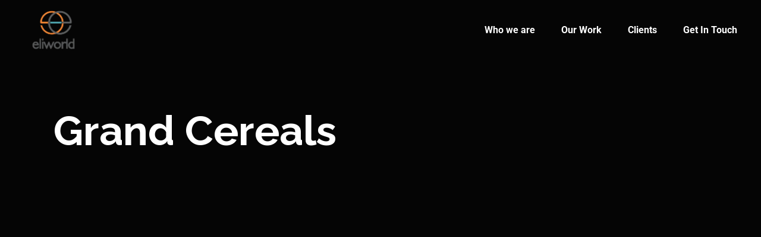

--- FILE ---
content_type: text/html; charset=UTF-8
request_url: https://eliworldltd.com/portfolio-item/grand-cereals/
body_size: 11574
content:
<!DOCTYPE html>
<html lang="en-US">
	
<head>
	<meta charset="UTF-8">
	<meta name="viewport" content="width=device-width, initial-scale=1, user-scalable=yes">
	<link rel="profile" href="https://gmpg.org/xfn/11">
	
	
	<title>Grand Cereals &#8211; Eliworld</title>
<meta name='robots' content='max-image-preview:large' />
	<style>img:is([sizes="auto" i], [sizes^="auto," i]) { contain-intrinsic-size: 3000px 1500px }</style>
	<link rel='dns-prefetch' href='//fonts.googleapis.com' />
<link rel="alternate" type="application/rss+xml" title="Eliworld &raquo; Feed" href="https://eliworldltd.com/feed/" />
<link rel="alternate" type="application/rss+xml" title="Eliworld &raquo; Comments Feed" href="https://eliworldltd.com/comments/feed/" />
<link rel="alternate" type="application/rss+xml" title="Eliworld &raquo; Grand Cereals Comments Feed" href="https://eliworldltd.com/portfolio-item/grand-cereals/feed/" />
<script type="text/javascript">
/* <![CDATA[ */
window._wpemojiSettings = {"baseUrl":"https:\/\/s.w.org\/images\/core\/emoji\/16.0.1\/72x72\/","ext":".png","svgUrl":"https:\/\/s.w.org\/images\/core\/emoji\/16.0.1\/svg\/","svgExt":".svg","source":{"concatemoji":"https:\/\/eliworldltd.com\/wp-includes\/js\/wp-emoji-release.min.js?ver=6.8.3"}};
/*! This file is auto-generated */
!function(s,n){var o,i,e;function c(e){try{var t={supportTests:e,timestamp:(new Date).valueOf()};sessionStorage.setItem(o,JSON.stringify(t))}catch(e){}}function p(e,t,n){e.clearRect(0,0,e.canvas.width,e.canvas.height),e.fillText(t,0,0);var t=new Uint32Array(e.getImageData(0,0,e.canvas.width,e.canvas.height).data),a=(e.clearRect(0,0,e.canvas.width,e.canvas.height),e.fillText(n,0,0),new Uint32Array(e.getImageData(0,0,e.canvas.width,e.canvas.height).data));return t.every(function(e,t){return e===a[t]})}function u(e,t){e.clearRect(0,0,e.canvas.width,e.canvas.height),e.fillText(t,0,0);for(var n=e.getImageData(16,16,1,1),a=0;a<n.data.length;a++)if(0!==n.data[a])return!1;return!0}function f(e,t,n,a){switch(t){case"flag":return n(e,"\ud83c\udff3\ufe0f\u200d\u26a7\ufe0f","\ud83c\udff3\ufe0f\u200b\u26a7\ufe0f")?!1:!n(e,"\ud83c\udde8\ud83c\uddf6","\ud83c\udde8\u200b\ud83c\uddf6")&&!n(e,"\ud83c\udff4\udb40\udc67\udb40\udc62\udb40\udc65\udb40\udc6e\udb40\udc67\udb40\udc7f","\ud83c\udff4\u200b\udb40\udc67\u200b\udb40\udc62\u200b\udb40\udc65\u200b\udb40\udc6e\u200b\udb40\udc67\u200b\udb40\udc7f");case"emoji":return!a(e,"\ud83e\udedf")}return!1}function g(e,t,n,a){var r="undefined"!=typeof WorkerGlobalScope&&self instanceof WorkerGlobalScope?new OffscreenCanvas(300,150):s.createElement("canvas"),o=r.getContext("2d",{willReadFrequently:!0}),i=(o.textBaseline="top",o.font="600 32px Arial",{});return e.forEach(function(e){i[e]=t(o,e,n,a)}),i}function t(e){var t=s.createElement("script");t.src=e,t.defer=!0,s.head.appendChild(t)}"undefined"!=typeof Promise&&(o="wpEmojiSettingsSupports",i=["flag","emoji"],n.supports={everything:!0,everythingExceptFlag:!0},e=new Promise(function(e){s.addEventListener("DOMContentLoaded",e,{once:!0})}),new Promise(function(t){var n=function(){try{var e=JSON.parse(sessionStorage.getItem(o));if("object"==typeof e&&"number"==typeof e.timestamp&&(new Date).valueOf()<e.timestamp+604800&&"object"==typeof e.supportTests)return e.supportTests}catch(e){}return null}();if(!n){if("undefined"!=typeof Worker&&"undefined"!=typeof OffscreenCanvas&&"undefined"!=typeof URL&&URL.createObjectURL&&"undefined"!=typeof Blob)try{var e="postMessage("+g.toString()+"("+[JSON.stringify(i),f.toString(),p.toString(),u.toString()].join(",")+"));",a=new Blob([e],{type:"text/javascript"}),r=new Worker(URL.createObjectURL(a),{name:"wpTestEmojiSupports"});return void(r.onmessage=function(e){c(n=e.data),r.terminate(),t(n)})}catch(e){}c(n=g(i,f,p,u))}t(n)}).then(function(e){for(var t in e)n.supports[t]=e[t],n.supports.everything=n.supports.everything&&n.supports[t],"flag"!==t&&(n.supports.everythingExceptFlag=n.supports.everythingExceptFlag&&n.supports[t]);n.supports.everythingExceptFlag=n.supports.everythingExceptFlag&&!n.supports.flag,n.DOMReady=!1,n.readyCallback=function(){n.DOMReady=!0}}).then(function(){return e}).then(function(){var e;n.supports.everything||(n.readyCallback(),(e=n.source||{}).concatemoji?t(e.concatemoji):e.wpemoji&&e.twemoji&&(t(e.twemoji),t(e.wpemoji)))}))}((window,document),window._wpemojiSettings);
/* ]]> */
</script>

<link rel='stylesheet' id='dripicons-css' href='https://eliworldltd.com/apps/pearce-core/inc/icons/dripicons/assets/css/dripicons.min.css?ver=6.8.3' type='text/css' media='all' />
<link rel='stylesheet' id='elegant-icons-css' href='https://eliworldltd.com/apps/pearce-core/inc/icons/elegant-icons/assets/css/elegant-icons.min.css?ver=6.8.3' type='text/css' media='all' />
<link rel='stylesheet' id='qode-font-awesome-css' href='https://eliworldltd.com/apps/pearce-core/inc/icons/font-awesome/assets/css/all.min.css?ver=6.8.3' type='text/css' media='all' />
<link rel='stylesheet' id='ionicons-css' href='https://eliworldltd.com/apps/pearce-core/inc/icons/ionicons/assets/css/ionicons.min.css?ver=6.8.3' type='text/css' media='all' />
<link rel='stylesheet' id='linea-icons-css' href='https://eliworldltd.com/apps/pearce-core/inc/icons/linea-icons/assets/css/linea-icons.min.css?ver=6.8.3' type='text/css' media='all' />
<link rel='stylesheet' id='linear-icons-css' href='https://eliworldltd.com/apps/pearce-core/inc/icons/linear-icons/assets/css/linear-icons.min.css?ver=6.8.3' type='text/css' media='all' />
<link rel='stylesheet' id='material-icons-css' href='https://fonts.googleapis.com/icon?family=Material+Icons&#038;ver=6.8.3' type='text/css' media='all' />
<link rel='stylesheet' id='simple-line-icons-css' href='https://eliworldltd.com/apps/pearce-core/inc/icons/simple-line-icons/assets/css/simple-line-icons.min.css?ver=6.8.3' type='text/css' media='all' />
<link rel='stylesheet' id='sbi_styles-css' href='https://eliworldltd.com/apps/instagram-feed/css/sbi-styles.min.css?ver=6.10.0' type='text/css' media='all' />
<style id='wp-emoji-styles-inline-css' type='text/css'>

	img.wp-smiley, img.emoji {
		display: inline !important;
		border: none !important;
		box-shadow: none !important;
		height: 1em !important;
		width: 1em !important;
		margin: 0 0.07em !important;
		vertical-align: -0.1em !important;
		background: none !important;
		padding: 0 !important;
	}
</style>
<style id='classic-theme-styles-inline-css' type='text/css'>
/*! This file is auto-generated */
.wp-block-button__link{color:#fff;background-color:#32373c;border-radius:9999px;box-shadow:none;text-decoration:none;padding:calc(.667em + 2px) calc(1.333em + 2px);font-size:1.125em}.wp-block-file__button{background:#32373c;color:#fff;text-decoration:none}
</style>
<style id='global-styles-inline-css' type='text/css'>
:root{--wp--preset--aspect-ratio--square: 1;--wp--preset--aspect-ratio--4-3: 4/3;--wp--preset--aspect-ratio--3-4: 3/4;--wp--preset--aspect-ratio--3-2: 3/2;--wp--preset--aspect-ratio--2-3: 2/3;--wp--preset--aspect-ratio--16-9: 16/9;--wp--preset--aspect-ratio--9-16: 9/16;--wp--preset--color--black: #000000;--wp--preset--color--cyan-bluish-gray: #abb8c3;--wp--preset--color--white: #ffffff;--wp--preset--color--pale-pink: #f78da7;--wp--preset--color--vivid-red: #cf2e2e;--wp--preset--color--luminous-vivid-orange: #ff6900;--wp--preset--color--luminous-vivid-amber: #fcb900;--wp--preset--color--light-green-cyan: #7bdcb5;--wp--preset--color--vivid-green-cyan: #00d084;--wp--preset--color--pale-cyan-blue: #8ed1fc;--wp--preset--color--vivid-cyan-blue: #0693e3;--wp--preset--color--vivid-purple: #9b51e0;--wp--preset--gradient--vivid-cyan-blue-to-vivid-purple: linear-gradient(135deg,rgba(6,147,227,1) 0%,rgb(155,81,224) 100%);--wp--preset--gradient--light-green-cyan-to-vivid-green-cyan: linear-gradient(135deg,rgb(122,220,180) 0%,rgb(0,208,130) 100%);--wp--preset--gradient--luminous-vivid-amber-to-luminous-vivid-orange: linear-gradient(135deg,rgba(252,185,0,1) 0%,rgba(255,105,0,1) 100%);--wp--preset--gradient--luminous-vivid-orange-to-vivid-red: linear-gradient(135deg,rgba(255,105,0,1) 0%,rgb(207,46,46) 100%);--wp--preset--gradient--very-light-gray-to-cyan-bluish-gray: linear-gradient(135deg,rgb(238,238,238) 0%,rgb(169,184,195) 100%);--wp--preset--gradient--cool-to-warm-spectrum: linear-gradient(135deg,rgb(74,234,220) 0%,rgb(151,120,209) 20%,rgb(207,42,186) 40%,rgb(238,44,130) 60%,rgb(251,105,98) 80%,rgb(254,248,76) 100%);--wp--preset--gradient--blush-light-purple: linear-gradient(135deg,rgb(255,206,236) 0%,rgb(152,150,240) 100%);--wp--preset--gradient--blush-bordeaux: linear-gradient(135deg,rgb(254,205,165) 0%,rgb(254,45,45) 50%,rgb(107,0,62) 100%);--wp--preset--gradient--luminous-dusk: linear-gradient(135deg,rgb(255,203,112) 0%,rgb(199,81,192) 50%,rgb(65,88,208) 100%);--wp--preset--gradient--pale-ocean: linear-gradient(135deg,rgb(255,245,203) 0%,rgb(182,227,212) 50%,rgb(51,167,181) 100%);--wp--preset--gradient--electric-grass: linear-gradient(135deg,rgb(202,248,128) 0%,rgb(113,206,126) 100%);--wp--preset--gradient--midnight: linear-gradient(135deg,rgb(2,3,129) 0%,rgb(40,116,252) 100%);--wp--preset--font-size--small: 13px;--wp--preset--font-size--medium: 20px;--wp--preset--font-size--large: 36px;--wp--preset--font-size--x-large: 42px;--wp--preset--spacing--20: 0.44rem;--wp--preset--spacing--30: 0.67rem;--wp--preset--spacing--40: 1rem;--wp--preset--spacing--50: 1.5rem;--wp--preset--spacing--60: 2.25rem;--wp--preset--spacing--70: 3.38rem;--wp--preset--spacing--80: 5.06rem;--wp--preset--shadow--natural: 6px 6px 9px rgba(0, 0, 0, 0.2);--wp--preset--shadow--deep: 12px 12px 50px rgba(0, 0, 0, 0.4);--wp--preset--shadow--sharp: 6px 6px 0px rgba(0, 0, 0, 0.2);--wp--preset--shadow--outlined: 6px 6px 0px -3px rgba(255, 255, 255, 1), 6px 6px rgba(0, 0, 0, 1);--wp--preset--shadow--crisp: 6px 6px 0px rgba(0, 0, 0, 1);}:where(.is-layout-flex){gap: 0.5em;}:where(.is-layout-grid){gap: 0.5em;}body .is-layout-flex{display: flex;}.is-layout-flex{flex-wrap: wrap;align-items: center;}.is-layout-flex > :is(*, div){margin: 0;}body .is-layout-grid{display: grid;}.is-layout-grid > :is(*, div){margin: 0;}:where(.wp-block-columns.is-layout-flex){gap: 2em;}:where(.wp-block-columns.is-layout-grid){gap: 2em;}:where(.wp-block-post-template.is-layout-flex){gap: 1.25em;}:where(.wp-block-post-template.is-layout-grid){gap: 1.25em;}.has-black-color{color: var(--wp--preset--color--black) !important;}.has-cyan-bluish-gray-color{color: var(--wp--preset--color--cyan-bluish-gray) !important;}.has-white-color{color: var(--wp--preset--color--white) !important;}.has-pale-pink-color{color: var(--wp--preset--color--pale-pink) !important;}.has-vivid-red-color{color: var(--wp--preset--color--vivid-red) !important;}.has-luminous-vivid-orange-color{color: var(--wp--preset--color--luminous-vivid-orange) !important;}.has-luminous-vivid-amber-color{color: var(--wp--preset--color--luminous-vivid-amber) !important;}.has-light-green-cyan-color{color: var(--wp--preset--color--light-green-cyan) !important;}.has-vivid-green-cyan-color{color: var(--wp--preset--color--vivid-green-cyan) !important;}.has-pale-cyan-blue-color{color: var(--wp--preset--color--pale-cyan-blue) !important;}.has-vivid-cyan-blue-color{color: var(--wp--preset--color--vivid-cyan-blue) !important;}.has-vivid-purple-color{color: var(--wp--preset--color--vivid-purple) !important;}.has-black-background-color{background-color: var(--wp--preset--color--black) !important;}.has-cyan-bluish-gray-background-color{background-color: var(--wp--preset--color--cyan-bluish-gray) !important;}.has-white-background-color{background-color: var(--wp--preset--color--white) !important;}.has-pale-pink-background-color{background-color: var(--wp--preset--color--pale-pink) !important;}.has-vivid-red-background-color{background-color: var(--wp--preset--color--vivid-red) !important;}.has-luminous-vivid-orange-background-color{background-color: var(--wp--preset--color--luminous-vivid-orange) !important;}.has-luminous-vivid-amber-background-color{background-color: var(--wp--preset--color--luminous-vivid-amber) !important;}.has-light-green-cyan-background-color{background-color: var(--wp--preset--color--light-green-cyan) !important;}.has-vivid-green-cyan-background-color{background-color: var(--wp--preset--color--vivid-green-cyan) !important;}.has-pale-cyan-blue-background-color{background-color: var(--wp--preset--color--pale-cyan-blue) !important;}.has-vivid-cyan-blue-background-color{background-color: var(--wp--preset--color--vivid-cyan-blue) !important;}.has-vivid-purple-background-color{background-color: var(--wp--preset--color--vivid-purple) !important;}.has-black-border-color{border-color: var(--wp--preset--color--black) !important;}.has-cyan-bluish-gray-border-color{border-color: var(--wp--preset--color--cyan-bluish-gray) !important;}.has-white-border-color{border-color: var(--wp--preset--color--white) !important;}.has-pale-pink-border-color{border-color: var(--wp--preset--color--pale-pink) !important;}.has-vivid-red-border-color{border-color: var(--wp--preset--color--vivid-red) !important;}.has-luminous-vivid-orange-border-color{border-color: var(--wp--preset--color--luminous-vivid-orange) !important;}.has-luminous-vivid-amber-border-color{border-color: var(--wp--preset--color--luminous-vivid-amber) !important;}.has-light-green-cyan-border-color{border-color: var(--wp--preset--color--light-green-cyan) !important;}.has-vivid-green-cyan-border-color{border-color: var(--wp--preset--color--vivid-green-cyan) !important;}.has-pale-cyan-blue-border-color{border-color: var(--wp--preset--color--pale-cyan-blue) !important;}.has-vivid-cyan-blue-border-color{border-color: var(--wp--preset--color--vivid-cyan-blue) !important;}.has-vivid-purple-border-color{border-color: var(--wp--preset--color--vivid-purple) !important;}.has-vivid-cyan-blue-to-vivid-purple-gradient-background{background: var(--wp--preset--gradient--vivid-cyan-blue-to-vivid-purple) !important;}.has-light-green-cyan-to-vivid-green-cyan-gradient-background{background: var(--wp--preset--gradient--light-green-cyan-to-vivid-green-cyan) !important;}.has-luminous-vivid-amber-to-luminous-vivid-orange-gradient-background{background: var(--wp--preset--gradient--luminous-vivid-amber-to-luminous-vivid-orange) !important;}.has-luminous-vivid-orange-to-vivid-red-gradient-background{background: var(--wp--preset--gradient--luminous-vivid-orange-to-vivid-red) !important;}.has-very-light-gray-to-cyan-bluish-gray-gradient-background{background: var(--wp--preset--gradient--very-light-gray-to-cyan-bluish-gray) !important;}.has-cool-to-warm-spectrum-gradient-background{background: var(--wp--preset--gradient--cool-to-warm-spectrum) !important;}.has-blush-light-purple-gradient-background{background: var(--wp--preset--gradient--blush-light-purple) !important;}.has-blush-bordeaux-gradient-background{background: var(--wp--preset--gradient--blush-bordeaux) !important;}.has-luminous-dusk-gradient-background{background: var(--wp--preset--gradient--luminous-dusk) !important;}.has-pale-ocean-gradient-background{background: var(--wp--preset--gradient--pale-ocean) !important;}.has-electric-grass-gradient-background{background: var(--wp--preset--gradient--electric-grass) !important;}.has-midnight-gradient-background{background: var(--wp--preset--gradient--midnight) !important;}.has-small-font-size{font-size: var(--wp--preset--font-size--small) !important;}.has-medium-font-size{font-size: var(--wp--preset--font-size--medium) !important;}.has-large-font-size{font-size: var(--wp--preset--font-size--large) !important;}.has-x-large-font-size{font-size: var(--wp--preset--font-size--x-large) !important;}
:where(.wp-block-post-template.is-layout-flex){gap: 1.25em;}:where(.wp-block-post-template.is-layout-grid){gap: 1.25em;}
:where(.wp-block-columns.is-layout-flex){gap: 2em;}:where(.wp-block-columns.is-layout-grid){gap: 2em;}
:root :where(.wp-block-pullquote){font-size: 1.5em;line-height: 1.6;}
</style>
<link rel='stylesheet' id='rs-plugin-settings-css' href='https://eliworldltd.com/apps/revslider/public/assets/css/rs6.css?ver=6.3.5' type='text/css' media='all' />
<style id='rs-plugin-settings-inline-css' type='text/css'>
#rs-demo-id {}
</style>
<link rel='stylesheet' id='select2-css' href='https://eliworldltd.com/apps/qode-framework/inc/common/assets/css/plugins/select2.min.css?ver=6.8.3' type='text/css' media='all' />
<link rel='stylesheet' id='pearce-core-dashboard-style-css' href='https://eliworldltd.com/apps/pearce-core/inc/core-dashboard/assets/css/core-dashboard.min.css?ver=6.8.3' type='text/css' media='all' />
<link rel='stylesheet' id='pearce-main-css' href='https://eliworldltd.com/template/assets/css/main.min.css?ver=6.8.3' type='text/css' media='all' />
<link rel='stylesheet' id='pearce-core-style-css' href='https://eliworldltd.com/apps/pearce-core/assets/css/pearce-core.min.css?ver=6.8.3' type='text/css' media='all' />
<link rel='stylesheet' id='pearce-style-css' href='https://eliworldltd.com/template/style.css?ver=6.8.3' type='text/css' media='all' />
<style id='pearce-style-inline-css' type='text/css'>
#qodef-page-footer-top-area { background-color: #0a0a0a;}body { background-image: url(https://eliworldltd.com/media/2019/12/portfolio-img-background-6.jpg);background-repeat: no-repeat;background-size: cover;}#qodef-page-inner { padding: 0 0 0 0 ;}@media only screen and (max-width: 1024px) { #qodef-page-inner { padding: 0 0 0 0;}}a, p a { letter-spacing: 0px;}
</style>
<link rel='stylesheet' id='swiper-css' href='https://eliworldltd.com/apps/elementor/assets/lib/swiper/v8/css/swiper.min.css?ver=8.4.5' type='text/css' media='all' />
<link rel='stylesheet' id='magnific-popup-css' href='https://eliworldltd.com/template/assets/plugins/magnific-popup/magnific-popup.css?ver=6.8.3' type='text/css' media='all' />
<link rel='stylesheet' id='pearce-google-fonts-css' href='https://fonts.googleapis.com/css?family=Roboto%3A300%2C400%2C500%2C600%2C700&#038;subset=latin-ext&#038;ver=1.0.0' type='text/css' media='all' />
<link rel='stylesheet' id='pearce-core-elementor-css' href='https://eliworldltd.com/apps/pearce-core/inc/elementor/assets/css/elementor.min.css?ver=6.8.3' type='text/css' media='all' />
<link rel='stylesheet' id='elementor-icons-css' href='https://eliworldltd.com/apps/elementor/assets/lib/eicons/css/elementor-icons.min.css?ver=5.46.0' type='text/css' media='all' />
<link rel='stylesheet' id='elementor-frontend-css' href='https://eliworldltd.com/apps/elementor/assets/css/frontend.min.css?ver=3.34.2' type='text/css' media='all' />
<link rel='stylesheet' id='elementor-post-3959-css' href='https://eliworldltd.com/media/elementor/css/post-3959.css?ver=1768919997' type='text/css' media='all' />
<link rel='stylesheet' id='sbistyles-css' href='https://eliworldltd.com/apps/instagram-feed/css/sbi-styles.min.css?ver=6.10.0' type='text/css' media='all' />
<link rel='stylesheet' id='elementor-post-3976-css' href='https://eliworldltd.com/media/elementor/css/post-3976.css?ver=1768993085' type='text/css' media='all' />
<link rel='stylesheet' id='elementor-gf-local-librebaskerville-css' href='https://eliworldltd.com/media/elementor/google-fonts/css/librebaskerville.css?ver=1752158595' type='text/css' media='all' />
<link rel='stylesheet' id='elementor-gf-local-montserrat-css' href='https://eliworldltd.com/media/elementor/google-fonts/css/montserrat.css?ver=1752158600' type='text/css' media='all' />
<link rel='stylesheet' id='elementor-gf-local-roboto-css' href='https://eliworldltd.com/media/elementor/google-fonts/css/roboto.css?ver=1752158610' type='text/css' media='all' />
<script type="text/javascript" src="https://eliworldltd.com/wp-includes/js/jquery/jquery.min.js?ver=3.7.1" id="jquery-core-js"></script>
<script type="text/javascript" src="https://eliworldltd.com/wp-includes/js/jquery/jquery-migrate.min.js?ver=3.4.1" id="jquery-migrate-js"></script>
<script type="text/javascript" src="https://eliworldltd.com/apps/revslider/public/assets/js/rbtools.min.js?ver=6.3.5" id="tp-tools-js"></script>
<script type="text/javascript" src="https://eliworldltd.com/apps/revslider/public/assets/js/rs6.min.js?ver=6.3.5" id="revmin-js"></script>
<link rel="https://api.w.org/" href="https://eliworldltd.com/wp-json/" /><link rel="EditURI" type="application/rsd+xml" title="RSD" href="https://eliworldltd.com/xmlrpc.php?rsd" />
<link rel="canonical" href="https://eliworldltd.com/portfolio-item/grand-cereals/" />
<link rel='shortlink' href='https://eliworldltd.com/?p=3976' />
<link rel="alternate" title="oEmbed (JSON)" type="application/json+oembed" href="https://eliworldltd.com/wp-json/oembed/1.0/embed?url=https%3A%2F%2Feliworldltd.com%2Fportfolio-item%2Fgrand-cereals%2F" />
<link rel="alternate" title="oEmbed (XML)" type="text/xml+oembed" href="https://eliworldltd.com/wp-json/oembed/1.0/embed?url=https%3A%2F%2Feliworldltd.com%2Fportfolio-item%2Fgrand-cereals%2F&#038;format=xml" />
<meta name="generator" content="Elementor 3.34.2; features: additional_custom_breakpoints; settings: css_print_method-external, google_font-enabled, font_display-auto">
<style type="text/css">.recentcomments a{display:inline !important;padding:0 !important;margin:0 !important;}</style>			<style>
				.e-con.e-parent:nth-of-type(n+4):not(.e-lazyloaded):not(.e-no-lazyload),
				.e-con.e-parent:nth-of-type(n+4):not(.e-lazyloaded):not(.e-no-lazyload) * {
					background-image: none !important;
				}
				@media screen and (max-height: 1024px) {
					.e-con.e-parent:nth-of-type(n+3):not(.e-lazyloaded):not(.e-no-lazyload),
					.e-con.e-parent:nth-of-type(n+3):not(.e-lazyloaded):not(.e-no-lazyload) * {
						background-image: none !important;
					}
				}
				@media screen and (max-height: 640px) {
					.e-con.e-parent:nth-of-type(n+2):not(.e-lazyloaded):not(.e-no-lazyload),
					.e-con.e-parent:nth-of-type(n+2):not(.e-lazyloaded):not(.e-no-lazyload) * {
						background-image: none !important;
					}
				}
			</style>
			<meta name="generator" content="Powered by Slider Revolution 6.3.5 - responsive, Mobile-Friendly Slider Plugin for WordPress with comfortable drag and drop interface." />
<link rel="icon" href="https://eliworldltd.com/media/2021/02/cropped-eliworld-logo-trasparent-1-32x32.png" sizes="32x32" />
<link rel="icon" href="https://eliworldltd.com/media/2021/02/cropped-eliworld-logo-trasparent-1-192x192.png" sizes="192x192" />
<link rel="apple-touch-icon" href="https://eliworldltd.com/media/2021/02/cropped-eliworld-logo-trasparent-1-180x180.png" />
<meta name="msapplication-TileImage" content="https://eliworldltd.com/media/2021/02/cropped-eliworld-logo-trasparent-1-270x270.png" />
<script type="text/javascript">function setREVStartSize(e){
			//window.requestAnimationFrame(function() {				 
				window.RSIW = window.RSIW===undefined ? window.innerWidth : window.RSIW;	
				window.RSIH = window.RSIH===undefined ? window.innerHeight : window.RSIH;	
				try {								
					var pw = document.getElementById(e.c).parentNode.offsetWidth,
						newh;
					pw = pw===0 || isNaN(pw) ? window.RSIW : pw;
					e.tabw = e.tabw===undefined ? 0 : parseInt(e.tabw);
					e.thumbw = e.thumbw===undefined ? 0 : parseInt(e.thumbw);
					e.tabh = e.tabh===undefined ? 0 : parseInt(e.tabh);
					e.thumbh = e.thumbh===undefined ? 0 : parseInt(e.thumbh);
					e.tabhide = e.tabhide===undefined ? 0 : parseInt(e.tabhide);
					e.thumbhide = e.thumbhide===undefined ? 0 : parseInt(e.thumbhide);
					e.mh = e.mh===undefined || e.mh=="" || e.mh==="auto" ? 0 : parseInt(e.mh,0);		
					if(e.layout==="fullscreen" || e.l==="fullscreen") 						
						newh = Math.max(e.mh,window.RSIH);					
					else{					
						e.gw = Array.isArray(e.gw) ? e.gw : [e.gw];
						for (var i in e.rl) if (e.gw[i]===undefined || e.gw[i]===0) e.gw[i] = e.gw[i-1];					
						e.gh = e.el===undefined || e.el==="" || (Array.isArray(e.el) && e.el.length==0)? e.gh : e.el;
						e.gh = Array.isArray(e.gh) ? e.gh : [e.gh];
						for (var i in e.rl) if (e.gh[i]===undefined || e.gh[i]===0) e.gh[i] = e.gh[i-1];
											
						var nl = new Array(e.rl.length),
							ix = 0,						
							sl;					
						e.tabw = e.tabhide>=pw ? 0 : e.tabw;
						e.thumbw = e.thumbhide>=pw ? 0 : e.thumbw;
						e.tabh = e.tabhide>=pw ? 0 : e.tabh;
						e.thumbh = e.thumbhide>=pw ? 0 : e.thumbh;					
						for (var i in e.rl) nl[i] = e.rl[i]<window.RSIW ? 0 : e.rl[i];
						sl = nl[0];									
						for (var i in nl) if (sl>nl[i] && nl[i]>0) { sl = nl[i]; ix=i;}															
						var m = pw>(e.gw[ix]+e.tabw+e.thumbw) ? 1 : (pw-(e.tabw+e.thumbw)) / (e.gw[ix]);					
						newh =  (e.gh[ix] * m) + (e.tabh + e.thumbh);
					}				
					if(window.rs_init_css===undefined) window.rs_init_css = document.head.appendChild(document.createElement("style"));					
					document.getElementById(e.c).height = newh+"px";
					window.rs_init_css.innerHTML += "#"+e.c+"_wrapper { height: "+newh+"px }";				
				} catch(e){
					console.log("Failure at Presize of Slider:" + e)
				}					   
			//});
		  };</script>
		<style type="text/css" id="wp-custom-css">
			.page-id-2807  .qodef-header-navigation {
	display: none;
}

.search-results #qodef-page-inner {
	padding-top: 0;
}

.error404  .qodef-global-social-share-button-holder,.error404  #qodef-contact-button-holder {
	display: none;
}
.qodef-vertical-text-custom-position .qodef-vertical-text-inner {
	left: 14%;
}

.qodef-landing-grid .col-sm-4 {
	padding: 0 0.5%;
}

.qodef-landing-grid .col-sm-3 {
	padding: 0 1.4%;
}

@media only screen and (max-width: 1440px) {
	.qodef-custom-portfolio-carousel-padding.elementor-element.elementor-section {
		 padding: 0% 0% 0% 15%;
	}
	
	.qodef-holder-padding-element {
		padding: 24% 4% 0% 3%!important;
	}

	.page-id-2329 .qodef-custom-tooltip-padding {
		padding: 13% 5% 0 8%!important;
	}
	
	.qodef-vertical-text-custom-position .qodef-vertical-text-inner {
		top: 72%!important;
	left: 4%;
}
	
	.qodef-holder-padding-element {
		margin-top: -25%;
	}
	
	.qodef-holder-padding-element .elementor-container{
		margin-left: 2%;
	}
	
	.qodef-custom-tooltip-paddin .qodef-vertical-text-inner {
		top: 43%!important;
	}

	.page-id-2016 .qodef-custom-bordered-padding {
	padding: 27px 0px 0px 0px!important;
	}
}

@media only screen and (max-width: 1368px) {
	
	.qodef-holder-padding-element {
		padding: 24% 0% 0% 2%!important;
	}
}

@media only screen and (min-width: 1200px) and (max-width: 1440px) {
	.qodef-custom-tooltip-padding {
	padding: 15% 0 0 10%;
}
	
	.qodef-bordered-carousel	.swiper-pagination {
		display: none!important;
	}
}

@media only screen and (max-width: 1399px) {
		.page-id-2016 .qodef-custom-bordered-padding {
	padding: 114px 0px 0px 0px!important;
}
	
	.qodef-custom-portfolio-carousel-padding.elementor-element.elementor-section {
	 padding: 0% 0% 0% 14%;
}
}

@media only screen and (max-width: 1366px) {
		.page-id-2016 .qodef-custom-bordered-padding {
	padding: 55px 0px 0px 0px!important;
}
	
	.qodef-custom-portfolio-carousel-padding.elementor-element.elementor-section {
	 padding: 0% 0% 0% 13%;
}
}
	@media only screen and (max-width: 1280px) {
	.qodef-vertical-text-custom-position .qodef-vertical-text-inner {
		top: 60%!important;
}
}
@media only screen and (max-width: 1024px) {
	
.qodef-vertical-text-custom-position .qodef-vertical-text-inner{
	top: 31%!important	
	}
	
	.qodef-custom-portfolio-carousel-padding.elementor-element.elementor-section {
	 padding: 0% 0% 0% 16%;
}
	
	.qodef-fit-to-screen-override {
		height: 100%!important;
	}
	
	.qodef-holder-padding-element 		{
        padding:0%!important;
    }
	
}

@media only screen and (max-width: 768px) {
.qodef-bordered-carousel-custom-position {
	margin-top: 30%;
}
	
.qodef-vertical-text-custom-position .qodef-vertical-text-inner{
	top: 21%!important	
	}
}

.page-id-1473 #qodef-back-to-top {
	opacity: 0;
}

@media only screen and (max-width: 680px) {
	.qodef-custom-portfolio-carousel-padding.elementor-element.elementor-section {
		 padding: 0% 0% 0% 0%;
	}
	.page-id-1884 .qodef-portfolio-list.qodef-item-layout--info-in-center article:last-child {
		margin: 0 0 8px !important;
	}
	
	.qodef-hide-icon {
		display: none;
	}
}

.page-id-2016 #qodef-page-wrapper {
	height: 100vh;
}

@media (max-width: 768px) and (min-width: 600px) {
.elementor-1884 .elementor-element.elementor-element-9039a4c {
    padding: 13% 8% 8% 8%;
}
}
h1, h2, h3, h4 {
	font-family: 'Raleway', sans-serif;
}
p {
	font-family: 'Raleway', sans-serif;
}		</style>
			<link rel="preconnect" href="https://fonts.gstatic.com">
<link href="https://fonts.googleapis.com/css2?family=IBM+Plex+Sans:ital,wght@0,100;0,200;0,300;0,400;0,500;0,600;0,700;1,100;1,200;1,300;1,400;1,500;1,600;1,700&display=swap" rel="stylesheet">
	<link rel="preconnect" href="https://fonts.gstatic.com">
<link href="https://fonts.googleapis.com/css2?family=Raleway:ital,wght@0,100;0,200;0,300;0,400;0,500;0,600;0,700;0,800;0,900;1,100;1,200;1,300;1,400;1,500;1,600;1,800;1,900&display=swap" rel="stylesheet">
</head>
<body class="wp-singular portfolio-item-template-default single single-portfolio-item postid-3976 wp-custom-logo wp-theme-pearce qode-framework-1.1 qodef-back-to-top--enabled  qodef-content-grid-1100 qodef-hide-social-button qodef-hide-contact-button qodef-header--standard qodef-header-appearance--none qodef-mobile-header--standard qodef-drop-down-second--full-width qodef-porfolio-single-layout--slider pearce-core-1.0 pearce-1.0.1 qodef-header-standard--right qodef-search--covers-header elementor-default elementor-kit-3959 elementor-page elementor-page-3976" itemscope itemtype="https://schema.org/WebPage">
		<div id="qodef-page-wrapper" class="">
					<div class="qodef-global-social-share-button-holder">
				<div class="qodef-shortcode qodef-m  qodef-social-share clear qodef-layout--list ">
									</div>
			</div>
<header id="qodef-page-header">
		<div id="qodef-page-header-inner" >
		<a itemprop="url" class="qodef-header-logo-link qodef-height--set" href="https://eliworldltd.com/" style="height:200px" rel="home">
	<img width="201" height="201" src="https://eliworldltd.com/media/2021/02/eliworld-logo-trasparent.png" class="qodef-header-logo-image qodef--main" alt="logo main" />	<img width="201" height="201" src="https://eliworldltd.com/media/2021/02/eliworld-logo-trasparent.png" class="qodef-header-logo-image qodef--dark" alt="logo dark" />	<img width="201" height="201" src="https://eliworldltd.com/media/2021/02/eliworld-logo-trasparent.png" class="qodef-header-logo-image qodef--light" alt="logo main" /></a>	<nav class="qodef-header-navigation" role="navigation" aria-label="Top Menu">
		<ul id="qodef-main-navigation-menu" class="menu"><li class="menu-item menu-item-type-post_type menu-item-object-page menu-item-4159"><a href="https://eliworldltd.com/about-us/"><span class="qodef-menu-item-inner"><span class="qodef-menu-item-text">Who we are</span></span></a></li>
<li class="menu-item menu-item-type-post_type menu-item-object-page menu-item-6699"><a href="https://eliworldltd.com/our-work/"><span class="qodef-menu-item-inner"><span class="qodef-menu-item-text">Our Work</span></span></a></li>
<li class="menu-item menu-item-type-post_type menu-item-object-page menu-item-6517"><a href="https://eliworldltd.com/clients/"><span class="qodef-menu-item-inner"><span class="qodef-menu-item-text">Clients</span></span></a></li>
<li class="menu-item menu-item-type-post_type menu-item-object-page menu-item-4160"><a href="https://eliworldltd.com/get-in-touch/"><span class="qodef-menu-item-inner"><span class="qodef-menu-item-text">Get In Touch</span></span></a></li>
</ul>	</nav>
<div class="qodef-widget-holder">
	</div>
	</div>
	</header><header id="qodef-page-mobile-header">
		<div id="qodef-page-mobile-header-inner">
		<a itemprop="url" class="qodef-mobile-header-logo-link" href="https://eliworldltd.com/" style="height:200px" rel="home">
	<img width="201" height="201" src="https://eliworldltd.com/media/2021/02/eliworld-logo-trasparent.png" class="qodef-header-logo-image qodef--main" alt="logo main" />	<img width="201" height="201" src="https://eliworldltd.com/media/2021/02/eliworld-logo-trasparent.png" class="qodef-header-logo-image qodef--dark" alt="logo dark" /><img loading="lazy" width="201" height="201" src="https://eliworldltd.com/media/2021/02/eliworld-logo-trasparent.png" class="qodef-header-logo-image qodef--light" alt="logo light" /></a><a id="qodef-mobile-header-opener" href="#">
	<span class="qodef-open-icon">
		<span class="qodef-icon-font-awesome fa fa-bars" ></span>	</span>
	<span class="qodef-close-icon">
		<span class="qodef-icon-font-awesome fa fa-times" ></span>	</span>
</a>	<nav id="qodef-mobile-header-navigation" class="qodef-m" role="navigation" aria-label="Mobile Menu">
		<div class="qodef-m-inner"><ul id="qodef-mobile-header-navigation-menu" class="qodef-content-grid"><li class="menu-item menu-item-type-post_type menu-item-object-page menu-item-4159"><a href="https://eliworldltd.com/about-us/"><span class="qodef-menu-item-inner">Who we are</span></a></li>
<li class="menu-item menu-item-type-post_type menu-item-object-page menu-item-6699"><a href="https://eliworldltd.com/our-work/"><span class="qodef-menu-item-inner">Our Work</span></a></li>
<li class="menu-item menu-item-type-post_type menu-item-object-page menu-item-6517"><a href="https://eliworldltd.com/clients/"><span class="qodef-menu-item-inner">Clients</span></a></li>
<li class="menu-item menu-item-type-post_type menu-item-object-page menu-item-4160"><a href="https://eliworldltd.com/get-in-touch/"><span class="qodef-menu-item-inner">Get In Touch</span></a></li>
</ul></div>	</nav>
	</div>
	</header>		
				<div id="qodef-page-outer">
			<div class="qodef-page-title qodef-m qodef-title--standard qodef-alignment--left qodef-vertical-alignment--header-bottom">
		<div class="qodef-m-inner">
		<div class="qodef-m-content qodef-content-grid ">
    <h1 class="qodef-m-title entry-title">
        Grand Cereals    </h1>
    </div>	</div>
	</div>			<div id="qodef-page-inner" class="qodef-content-grid"><main id="qodef-page-content" class="qodef-grid qodef-layout--template ">
	<div class="qodef-grid-inner clear">
		<div class="qodef-grid-item qodef-page-content-section qodef-col--12">
	<div class="qodef-portfolio qodef-m qodef-portfolio-single qodef-item-layout--slider">
		<article class="qodef-portfolio-single-item qodef-e post-3976 portfolio-item type-portfolio-item status-publish has-post-thumbnail hentry portfolio-category-eil">
    <div class="qodef-e-inner">
        <div class="qodef-e-content qodef-grid qodef-layout--template ">
            <div class="qodef-grid-inner clear">
	            <div class="qodef-grid-item qodef-col--12">
		            <div class="qodef-media">
			            <div class="qodef-media qodef-portfolio-single-slider qodef-swiper-container" data-options='{"slidesPerView":"auto", "centeredSlides":"true", "slidesPerView1440":"auto", "slidesPerView1366":"auto", "slidesPerView1024":"auto", "slidesPerView768":"auto", "slidesPerView680":"auto", "slidesPerView480":"auto"}'>
	<div class="swiper-navigation">
		<div class="swiper-button-prev">
			<span class="qodef-icon-ionicons ion-ios-arrow-back"></span>
		</div>
		<div class="swiper-button-next">
			<span class="qodef-icon-ionicons ion-ios-arrow-forward"></span>
		</div>
	</div>
	<div class="swiper-wrapper">
					<div class="swiper-slide" itemprop="image" data-type="image" title="port-large-img-1">
				<img loading="lazy" width="1300" height="754" src="https://eliworldltd.com/media/2019/12/port-large-img-1.jpg" class="attachment-full size-full" alt="d" decoding="async" srcset="https://eliworldltd.com/media/2019/12/port-large-img-1.jpg 1300w, https://eliworldltd.com/media/2019/12/port-large-img-1-600x348.jpg 600w, https://eliworldltd.com/media/2019/12/port-large-img-1-300x174.jpg 300w, https://eliworldltd.com/media/2019/12/port-large-img-1-1024x594.jpg 1024w, https://eliworldltd.com/media/2019/12/port-large-img-1-768x445.jpg 768w" sizes="(max-width: 1300px) 100vw, 1300px" />			</div>
					<div class="swiper-slide" itemprop="image" data-type="image" title="port-large-img-2">
				<img loading="lazy" width="1300" height="754" src="https://eliworldltd.com/media/2019/12/port-large-img-2.jpg" class="attachment-full size-full" alt="d" decoding="async" srcset="https://eliworldltd.com/media/2019/12/port-large-img-2.jpg 1300w, https://eliworldltd.com/media/2019/12/port-large-img-2-600x348.jpg 600w, https://eliworldltd.com/media/2019/12/port-large-img-2-300x174.jpg 300w, https://eliworldltd.com/media/2019/12/port-large-img-2-1024x594.jpg 1024w, https://eliworldltd.com/media/2019/12/port-large-img-2-768x445.jpg 768w" sizes="(max-width: 1300px) 100vw, 1300px" />			</div>
					<div class="swiper-slide" itemprop="image" data-type="image" title="port-large-img-3">
				<img loading="lazy" width="1300" height="754" src="https://eliworldltd.com/media/2019/12/port-large-img-3.jpg" class="attachment-full size-full" alt="a" decoding="async" srcset="https://eliworldltd.com/media/2019/12/port-large-img-3.jpg 1300w, https://eliworldltd.com/media/2019/12/port-large-img-3-600x348.jpg 600w, https://eliworldltd.com/media/2019/12/port-large-img-3-300x174.jpg 300w, https://eliworldltd.com/media/2019/12/port-large-img-3-1024x594.jpg 1024w, https://eliworldltd.com/media/2019/12/port-large-img-3-768x445.jpg 768w" sizes="(max-width: 1300px) 100vw, 1300px" />			</div>
		    </div>
</div>		            </div>
	            </div>
                <div class="qodef-grid-item qodef-col--9">
										<div class="qodef-e qodef-portfolio-content">
			<div data-elementor-type="wp-post" data-elementor-id="3976" class="elementor elementor-3976">
						<section class="elementor-section elementor-top-section elementor-element elementor-element-efd0009 elementor-section-boxed elementor-section-height-default elementor-section-height-default qodef-elementor-content-no qodef-vertical-text-holder-no" data-id="efd0009" data-element_type="section">
						<div class="elementor-container elementor-column-gap-default">
					<div class="elementor-column elementor-col-100 elementor-top-column elementor-element elementor-element-fd13208" data-id="fd13208" data-element_type="column">
			<div class="elementor-widget-wrap elementor-element-populated">
						<div class="elementor-element elementor-element-03b576e elementor-widget elementor-widget-text-editor" data-id="03b576e" data-element_type="widget" data-widget_type="text-editor.default">
				<div class="elementor-widget-container">
									<h3  style="margin: 0px 0px;" class="qodef-m-title entry-title">Creative</h3>								</div>
				</div>
				<div class="elementor-element elementor-element-b63d5c1 elementor-widget elementor-widget-text-editor" data-id="b63d5c1" data-element_type="widget" data-widget_type="text-editor.default">
				<div class="elementor-widget-container">
									<p>Lorem ipsum dolor sit amet, cu quot dicam labsuas agam in qui. At fabulas inimicus cum, per quis repudiandae an. Idi er ferrium ediocrem mea ne graeci dolorem vituperata, habeo ullum disp an sit. Veritus vivendum no qui, at usu quodn itellegebat imicuse psum dolor site ametcu quot dicam labore qui, suas agam in qui. At fabulas inimicus cum, per quis repudiandae an. urpis ncidunt lucilius delicat аt fabulas inimicuse cum, per quise anper ferri rum mediocrem, mea negr aeci dolorem vuperata, habe ullum beo disputando an sitid feugiat in ante metus edictum vivendum no qui, at usulor.</p>								</div>
				</div>
					</div>
		</div>
					</div>
		</section>
				</div>
		</div>                </div>
                <div class="qodef-grid-item qodef-col--3 qodef-portfolio-info">
					
		<div class="qodef-e qodef-portfolio-info-item">                    <h5>Designer: </h5>
                                    <span class="qodef-portfolio-info-item">
                                    Eliworld                                    </span>
                			</div>
		<div class="qodef-e qodef-portfolio-info-item">                    <h5>Client: </h5>
                                    <span class="qodef-portfolio-info-item">
                                    Grand Cereals Limited                                    </span>
                			</div>
		
					<div class="qodef-e qodef-portfolio-date">
	<h5>
		Date: 	</h5>
	<p itemprop="dateCreated" class="entry-date updated">
		November 18, 2020	</p>
	<meta itemprop="interactionCount" content="UserComments: 0"/>
</div>							<div class="qodef-e qodef-portofolio-categories">
			<h5>
				Category: 			</h5>
							<a itemprop="url" class="qodef-portfolio-category" href="https://eliworldltd.com/portfolio-category/eil/">
					EIL				</a>
					</div>
					<div class="qodef-e qodef-portfolio-social-share">
	<div class="qodef-shortcode qodef-m  qodef-social-share clear qodef-layout--list ">			<span class="qodef-social-title">Share:</span>		<ul class="qodef-shortcode-list">			</ul></div></div>                </div>
            </div>
        </div>
    </div>
		<div id="qodef-single-portfolio-navigation" class="qodef-m">
		<div class="qodef-m-inner">
								<a itemprop="url" class="qodef-m-nav qodef--prev" href="https://eliworldltd.com/portfolio-item/growth-alliance-partners-2/">
						<span class="qodef-m-nav-label">Previous project</span>						<span class="qodef-icon-ionicons ion-ios-arrow-back"></span>						<div class="qodef-next-project-holder">
							<span class="qodef-next-project-name"> Growth Alliance Partners </span>
															<span class="qodef-next-project-cat">Design</span>
													</div>
						
					</a>
									<a itemprop="url" class="qodef-m-nav qodef--next" href="https://eliworldltd.com/portfolio-item/grand-cereals-2/">
						<span class="qodef-m-nav-label">Next project</span>						<span class="qodef-icon-ionicons ion-ios-arrow-forward"></span>						<div class="qodef-next-project-holder">
							<span class="qodef-next-project-name"> Grand Cereals </span>
															<span class="qodef-next-project-cat">Design</span>
													</div>
						
					</a>
						</div>
	</div>
</article>	</div>
</div>	</div>
</main>
			</div><!-- close #qodef-page-inner div from header.php -->
		</div><!-- close #qodef-page-outer div from header.php -->
		<a id="qodef-back-to-top" href="#">
    <span class="qodef-back-to-top-icon">
		<span class="qodef-icon-ionicons ion-ios-arrow-up" ></span>	    <svg class="progress-circle svg-content" width="100%" height="100%" viewBox="-1 -1 102 102">
			<path d="M50,1 a49,49 0 0,1 0,98 a49,49 0 0,1 0,-98"/>
		</svg>
    </span>
</a>	</div><!-- close #qodef-page-wrapper div from header.php -->
	<script type="speculationrules">
{"prefetch":[{"source":"document","where":{"and":[{"href_matches":"\/*"},{"not":{"href_matches":["\/wp-*.php","\/wp-admin\/*","\/media\/*","\/assets\/*","\/apps\/*","\/template\/*","\/*\\?(.+)"]}},{"not":{"selector_matches":"a[rel~=\"nofollow\"]"}},{"not":{"selector_matches":".no-prefetch, .no-prefetch a"}}]},"eagerness":"conservative"}]}
</script>
<!-- Instagram Feed JS -->
<script type="text/javascript">
var sbiajaxurl = "https://eliworldltd.com/wp-admin/admin-ajax.php";
</script>
			<script>
				const lazyloadRunObserver = () => {
					const lazyloadBackgrounds = document.querySelectorAll( `.e-con.e-parent:not(.e-lazyloaded)` );
					const lazyloadBackgroundObserver = new IntersectionObserver( ( entries ) => {
						entries.forEach( ( entry ) => {
							if ( entry.isIntersecting ) {
								let lazyloadBackground = entry.target;
								if( lazyloadBackground ) {
									lazyloadBackground.classList.add( 'e-lazyloaded' );
								}
								lazyloadBackgroundObserver.unobserve( entry.target );
							}
						});
					}, { rootMargin: '200px 0px 200px 0px' } );
					lazyloadBackgrounds.forEach( ( lazyloadBackground ) => {
						lazyloadBackgroundObserver.observe( lazyloadBackground );
					} );
				};
				const events = [
					'DOMContentLoaded',
					'elementor/lazyload/observe',
				];
				events.forEach( ( event ) => {
					document.addEventListener( event, lazyloadRunObserver );
				} );
			</script>
			<script type="text/javascript" src="https://eliworldltd.com/wp-includes/js/hoverIntent.min.js?ver=1.10.2" id="hoverIntent-js"></script>
<script type="text/javascript" src="https://eliworldltd.com/wp-includes/js/jquery/ui/core.min.js?ver=1.13.3" id="jquery-ui-core-js"></script>
<script type="text/javascript" src="https://eliworldltd.com/apps/pearce-core/assets/plugins/jquery/jquery.easing.1.3.js?ver=6.8.3" id="jquery-easing-1.3-js"></script>
<script type="text/javascript" src="https://eliworldltd.com/apps/pearce-core/assets/plugins/modernizr/modernizr.js?ver=6.8.3" id="modernizr-js"></script>
<script type="text/javascript" src="https://eliworldltd.com/apps/pearce-core/assets/plugins/tweenmax/tweenmax.min.js?ver=6.8.3" id="tweenmax-js"></script>
<script type="text/javascript" id="pearce-main-js-js-extra">
/* <![CDATA[ */
var qodefGlobal = {"vars":{"adminBarHeight":0,"topAreaHeight":0,"restUrl":"https:\/\/eliworldltd.com\/wp-json\/","paginationRestRoute":"pearce\/v1\/get-posts","paginationNonce":"27678a8d1c","headerHeight":100,"mobileHeaderHeight":70}};
/* ]]> */
</script>
<script type="text/javascript" src="https://eliworldltd.com/template/assets/js/main.min.js?ver=6.8.3" id="pearce-main-js-js"></script>
<script type="text/javascript" src="https://eliworldltd.com/apps/pearce-core/assets/js/pearce-core.min.js?ver=6.8.3" id="pearce-core-script-js"></script>
<script type="text/javascript" src="https://eliworldltd.com/template/assets/plugins/waitforimages/jquery.waitforimages.js?ver=6.8.3" id="waitforimages-js"></script>
<script type="text/javascript" src="https://eliworldltd.com/template/assets/plugins/appear/jquery.appear.js?ver=6.8.3" id="appear-js"></script>
<script type="text/javascript" src="https://eliworldltd.com/apps/elementor/assets/lib/swiper/v8/swiper.min.js?ver=8.4.5" id="swiper-js"></script>
<script type="text/javascript" src="https://eliworldltd.com/template/assets/plugins/magnific-popup/jquery.magnific-popup.min.js?ver=6.8.3" id="magnific-popup-js"></script>
<script type="text/javascript" src="https://eliworldltd.com/wp-includes/js/comment-reply.min.js?ver=6.8.3" id="comment-reply-js" async="async" data-wp-strategy="async"></script>
<script type="text/javascript" src="https://eliworldltd.com/apps/elementor/assets/js/webpack.runtime.min.js?ver=3.34.2" id="elementor-webpack-runtime-js"></script>
<script type="text/javascript" src="https://eliworldltd.com/apps/elementor/assets/js/frontend-modules.min.js?ver=3.34.2" id="elementor-frontend-modules-js"></script>
<script type="text/javascript" id="elementor-frontend-js-before">
/* <![CDATA[ */
var elementorFrontendConfig = {"environmentMode":{"edit":false,"wpPreview":false,"isScriptDebug":false},"i18n":{"shareOnFacebook":"Share on Facebook","shareOnTwitter":"Share on Twitter","pinIt":"Pin it","download":"Download","downloadImage":"Download image","fullscreen":"Fullscreen","zoom":"Zoom","share":"Share","playVideo":"Play Video","previous":"Previous","next":"Next","close":"Close","a11yCarouselPrevSlideMessage":"Previous slide","a11yCarouselNextSlideMessage":"Next slide","a11yCarouselFirstSlideMessage":"This is the first slide","a11yCarouselLastSlideMessage":"This is the last slide","a11yCarouselPaginationBulletMessage":"Go to slide"},"is_rtl":false,"breakpoints":{"xs":0,"sm":480,"md":768,"lg":1025,"xl":1440,"xxl":1600},"responsive":{"breakpoints":{"mobile":{"label":"Mobile Portrait","value":767,"default_value":767,"direction":"max","is_enabled":true},"mobile_extra":{"label":"Mobile Landscape","value":880,"default_value":880,"direction":"max","is_enabled":false},"tablet":{"label":"Tablet Portrait","value":1024,"default_value":1024,"direction":"max","is_enabled":true},"tablet_extra":{"label":"Tablet Landscape","value":1200,"default_value":1200,"direction":"max","is_enabled":false},"laptop":{"label":"Laptop","value":1366,"default_value":1366,"direction":"max","is_enabled":false},"widescreen":{"label":"Widescreen","value":2400,"default_value":2400,"direction":"min","is_enabled":false}},"hasCustomBreakpoints":false},"version":"3.34.2","is_static":false,"experimentalFeatures":{"additional_custom_breakpoints":true,"home_screen":true,"global_classes_should_enforce_capabilities":true,"e_variables":true,"cloud-library":true,"e_opt_in_v4_page":true,"e_interactions":true,"e_editor_one":true,"import-export-customization":true},"urls":{"assets":"https:\/\/eliworldltd.com\/apps\/elementor\/assets\/","ajaxurl":"https:\/\/eliworldltd.com\/wp-admin\/admin-ajax.php","uploadUrl":"https:\/\/eliworldltd.com\/media"},"nonces":{"floatingButtonsClickTracking":"e6787a566f"},"swiperClass":"swiper","settings":{"page":[],"editorPreferences":[]},"kit":{"active_breakpoints":["viewport_mobile","viewport_tablet"],"global_image_lightbox":"yes","lightbox_enable_counter":"yes","lightbox_enable_fullscreen":"yes","lightbox_enable_zoom":"yes","lightbox_enable_share":"yes","lightbox_title_src":"title","lightbox_description_src":"description"},"post":{"id":3976,"title":"Grand%20Cereals%20%E2%80%93%20Eliworld","excerpt":"","featuredImage":"https:\/\/eliworldltd.com\/media\/2020\/02\/main-portfolio1-img-3-1024x593.jpg"}};
/* ]]> */
</script>
<script type="text/javascript" src="https://eliworldltd.com/apps/elementor/assets/js/frontend.min.js?ver=3.34.2" id="elementor-frontend-js"></script>
<script type="text/javascript" id="pearce-core-elementor-js-extra">
/* <![CDATA[ */
var qodefElementorGlobal = {"vars":{"elementorParallaxSection":[],"elementorVerticalTextSection":[]}};
/* ]]> */
</script>
<script type="text/javascript" src="https://eliworldltd.com/apps/pearce-core/inc/elementor/assets/js/elementor.js?ver=6.8.3" id="pearce-core-elementor-js"></script>
</body>
</html>

<!-- Page cached by LiteSpeed Cache 7.7 on 2026-01-21 10:58:05 -->

--- FILE ---
content_type: text/css
request_url: https://eliworldltd.com/apps/pearce-core/assets/css/pearce-core.min.css?ver=6.8.3
body_size: 31665
content:
@charset "UTF-8";@-webkit-keyframes qodef-animate-read-more{0%{-webkit-transform:scaleX(1);transform:scaleX(1);-webkit-transform-origin:100% 0;transform-origin:100% 0}40%{-webkit-transform:scaleX(0);transform:scaleX(0);-webkit-transform-origin:100% 0;transform-origin:100% 0}50%{-webkit-transform:scaleX(0);transform:scaleX(0);-webkit-transform-origin:0 0;transform-origin:0 0}100%{-webkit-transform:scaleX(1);transform:scaleX(1);-webkit-transform-origin:0 0;transform-origin:0 0}}@keyframes qodef-animate-read-more{0%{-webkit-transform:scaleX(1);transform:scaleX(1);-webkit-transform-origin:100% 0;transform-origin:100% 0}40%{-webkit-transform:scaleX(0);transform:scaleX(0);-webkit-transform-origin:100% 0;transform-origin:100% 0}50%{-webkit-transform:scaleX(0);transform:scaleX(0);-webkit-transform-origin:0 0;transform-origin:0 0}100%{-webkit-transform:scaleX(1);transform:scaleX(1);-webkit-transform-origin:0 0;transform-origin:0 0}}.pearce-core-page-inline-style{position:absolute!important;width:0;height:0;line-height:1;display:none}.archive:not(.woocommerce-page) #qodef-page-inner{padding:52px 0 0}.qodef-pandora-contact-form .wpcf7-form-control.wpcf7-submit.qodef-button{padding:14px 58px}.swiper-wrapper{-webkit-transition-timing-function:cubic-bezier(.85,.12,.25,1);-o-transition-timing-function:cubic-bezier(.85,.12,.25,1);transition-timing-function:cubic-bezier(.85,.12,.25,1)}.qodef-animated-section-text{opacity:0;-webkit-transform-origin:50% 0;-ms-transform-origin:50% 0;transform-origin:50% 0;-webkit-transform:skewY(2deg) scaleY(1.2) translateY(40px) translateZ(0);transform:skewY(2deg) scaleY(1.2) translateY(40px) translateZ(0);-webkit-backface-visibility:hidden;backface-visibility:hidden;-webkit-transition:1s cubic-bezier(.34,.06,0,1.03);-o-transition:1s cubic-bezier(.34,.06,0,1.03);transition:1s cubic-bezier(.34,.06,0,1.03)}.qodef-animated-section-text.qodef--appear{-webkit-transform:skewY(0) scaleY(1) translateY(0) translateZ(0);transform:skewY(0) scaleY(1) translateY(0) translateZ(0);opacity:1}.qodef-animated-section-text-left{opacity:0;-webkit-transform-origin:0 0;-ms-transform-origin:0 0;transform-origin:0 0;-webkit-transform:skewX(2deg) translateX(80px) translateZ(0);transform:skewX(2deg) translateX(80px) translateZ(0);-webkit-backface-visibility:hidden;backface-visibility:hidden;-webkit-transition:1s cubic-bezier(.34,.06,0,1.03);-o-transition:1s cubic-bezier(.34,.06,0,1.03);transition:1s cubic-bezier(.34,.06,0,1.03)}.qodef-animated-section-text-left.qodef--appear{-webkit-transform:skewX(0) translateX(0) translateZ(0);transform:skewX(0) translateX(0) translateZ(0);opacity:1}.qodef-grid.qodef-layout--masonry>.qodef-grid-inner>.qodef-grid-item .qodef-e-inner{opacity:0;-webkit-transition:1s cubic-bezier(.8,.12,0,.88);-o-transition:1s cubic-bezier(.8,.12,0,.88);transition:1s cubic-bezier(.8,.12,0,.88)}.qodef-grid.qodef-layout--masonry>.qodef-grid-inner>.qodef-grid-item .qodef-e-inner .qodef-e-image{position:relative;overflow:hidden}.qodef-grid.qodef-layout--masonry>.qodef-grid-inner>.qodef-grid-item .qodef-e-inner.qodef--appear{opacity:1}.qodef-animated-section-text-landing{opacity:0;-webkit-transform-origin:50% 0;-ms-transform-origin:50% 0;transform-origin:50% 0;-webkit-transform:skewY(2deg) scaleY(1.2) translateY(40px) translateZ(0);transform:skewY(2deg) scaleY(1.2) translateY(40px) translateZ(0);-webkit-backface-visibility:hidden;backface-visibility:hidden;-webkit-transition:1s cubic-bezier(.34,.06,0,1.03);-o-transition:1s cubic-bezier(.34,.06,0,1.03);transition:1s cubic-bezier(.34,.06,0,1.03)}.qodef-animated-section-text-landing.qodef--appear{-webkit-transform:skewY(0) scaleY(1) translateY(0) translateZ(0);transform:skewY(0) scaleY(1) translateY(0) translateZ(0);opacity:1}.qodef-landing-grid .qodef-image-with-text{opacity:0;-webkit-transform-origin:50% 0;-ms-transform-origin:50% 0;transform-origin:50% 0;-webkit-transform:skewY(2deg) scaleY(1.2) translateY(40px) translateZ(0);transform:skewY(2deg) scaleY(1.2) translateY(40px) translateZ(0);-webkit-backface-visibility:hidden;backface-visibility:hidden;-webkit-transition:1s cubic-bezier(.34,.06,0,1.03);-o-transition:1s cubic-bezier(.34,.06,0,1.03);transition:1s cubic-bezier(.34,.06,0,1.03)}.qodef-landing-grid .qodef-image-with-text.qodef--appear{-webkit-transform:skewY(0) scaleY(1) translateY(0) translateZ(0);transform:skewY(0) scaleY(1) translateY(0) translateZ(0);opacity:1}.qodef-grid.qodef-layout--columns.qodef-col-num--1>.qodef-grid-inner>.qodef-grid-item{opacity:0;-webkit-transform-origin:50% 0;-ms-transform-origin:50% 0;transform-origin:50% 0;-webkit-transform:skewY(2deg) scaleY(1.1) translateY(20px) translateZ(0);transform:skewY(2deg) scaleY(1.1) translateY(20px) translateZ(0);-webkit-backface-visibility:hidden;backface-visibility:hidden;-webkit-transition:1s cubic-bezier(.34,.06,0,1.03);-o-transition:1s cubic-bezier(.34,.06,0,1.03);transition:1s cubic-bezier(.34,.06,0,1.03)}.qodef-grid.qodef-layout--columns.qodef-col-num--1>.qodef-grid-inner>.qodef-grid-item.qodef--appear{-webkit-transform:skewY(0) scaleY(1) translateY(0) translateZ(0);transform:skewY(0) scaleY(1) translateY(0) translateZ(0);opacity:1}.kc-elm.qodef-shortcode .fa,.kc-elm.qodef-shortcode .fas{font-family:'Font Awesome 5 Free';font-weight:900}.kc-elm.qodef-shortcode .fa:before,.kc-elm.qodef-shortcode .fas:before{font-family:inherit;font-weight:inherit}.kc-elm.qodef-shortcode .fab{font-family:'Font Awesome 5 Brands';font-weight:400}.kc-elm.qodef-shortcode .fab:before{font-family:inherit;font-weight:inherit}.qodef-shortcode .last_toggle_el_margin,.qodef-shortcode .wpb_button,.qodef-shortcode .wpb_content_element,.qodef-shortcode .wpb_row,.qodef-shortcode ul.wpb_thumbnails-fluid>li{margin-bottom:0!important}#qodef-back-to-top{position:fixed;width:65px;height:65px;right:25px;bottom:25px;margin:0;opacity:0;visibility:hidden;z-index:10000}#qodef-back-to-top .qodef-back-to-top-icon{position:relative;display:-webkit-box;display:-ms-flexbox;display:flex;-webkit-box-align:center;-ms-flex-align:center;align-items:center;-webkit-box-pack:center;-ms-flex-pack:center;justify-content:center;height:100%;font-size:20px;color:#fff;border-radius:50%;-webkit-box-shadow:inset 0 0 0 2px rgba(255,255,255,.17);box-shadow:inset 0 0 0 2px rgba(255,255,255,.17);overflow:hidden;-webkit-transition:color .2s ease-out,background-color .2s ease-out,border-color .2s ease-out;-o-transition:color .2s ease-out,background-color .2s ease-out,border-color .2s ease-out;transition:color .2s ease-out,background-color .2s ease-out,border-color .2s ease-out}#qodef-back-to-top .qodef-back-to-top-icon *{display:block;line-height:inherit}#qodef-back-to-top .qodef-back-to-top-icon>span{display:block;position:absolute;left:0;top:0;line-height:65px;width:65px;text-align:center}#qodef-back-to-top .qodef-back-to-top-icon>svg path{stroke:#fff;stroke-width:2px;fill:transparent;-webkit-box-sizing:border-box;box-sizing:border-box;-webkit-transition:all .2s linear;-o-transition:all .2s linear;transition:all .2s linear}#qodef-back-to-top.qodef--off{opacity:0;visibility:hidden;-webkit-transform:translateY(15px);-ms-transform:translateY(15px);transform:translateY(15px);-webkit-transition:opacity .15s ease,visibility 0s .15s,-webkit-transform .2s;transition:opacity .15s ease,visibility 0s .15s,-webkit-transform .2s;-o-transition:opacity .15s ease,visibility 0s .15s,transform .2s;transition:opacity .15s ease,visibility 0s .15s,transform .2s;transition:opacity .15s ease,visibility 0s .15s,transform .2s,-webkit-transform .2s}#qodef-back-to-top.qodef--on{opacity:1;visibility:visible;-webkit-transform:translateY(0);-ms-transform:translateY(0);transform:translateY(0);-webkit-transition:opacity .3s ease,-webkit-transform .2s;transition:opacity .3s ease,-webkit-transform .2s;-o-transition:opacity .3s ease,transform .2s;transition:opacity .3s ease,transform .2s;transition:opacity .3s ease,transform .2s,-webkit-transform .2s}.qodef-back-to-top--dark #qodef-back-to-top .qodef-back-to-top-icon{color:#000;-webkit-box-shadow:inset 0 0 0 2px rgba(0,0,0,.17);box-shadow:inset 0 0 0 2px rgba(0,0,0,.17)}.qodef-back-to-top--dark #qodef-back-to-top .qodef-back-to-top-icon>svg path{stroke:#000}.qodef-blog.qodef-item-layout--metro article .qodef-e-excerpt{margin:17px 0 1px}.qodef-blog.qodef-item-layout--metro .qodef-m-pagination{margin:55px 0 44px}.qodef-blog.qodef-item-layout--metro .qodef-e-text .qodef-e-info-date{margin-bottom:5px}.qodef-blog.qodef-item-layout--metro.qodef-col-num--1 article:not(:last-child) .qodef-e-info.qodef-info--bottom{margin:4px 0 64px}.qodef-blog.qodef-item-layout--metro.qodef-col-num--1 article:not(:last-child).format-link .qodef-e-link{margin-bottom:50px}.qodef-blog.qodef-item-layout--metro.qodef-col-num--1 article:not(:last-child).format-quote .qodef-e-quote{margin-bottom:50px}.qodef-blog.qodef-item-layout--metro:not([class*=qodef-col-num--1]) article.has-post-thumbnail .qodef-e-info.qodef-info--bottom{margin-top:12px}.qodef-blog.qodef-item-layout--metro:not([class*=qodef-col-num--1]) article.has-post-thumbnail .qodef-e-media{margin-bottom:22px}.qodef-blog.qodef-item-layout--metro:not([class*=qodef-col-num--1]) article.format-link .qodef-e-link{padding:76px}.qodef-blog.qodef-item-layout--metro:not([class*=qodef-col-num--1]) article.format-link .qodef-icon-elegant-icons{right:40px;font-size:140px}.qodef-blog.qodef-item-layout--metro:not([class*=qodef-col-num--1]) article.format-link .qodef-icon-font-awesome{font-size:60px}.qodef-blog.qodef-item-layout--metro:not([class*=qodef-col-num--1]) article.format-quote .qodef-e-quote{padding:76px}.qodef-blog.qodef-item-layout--metro:not([class*=qodef-col-num--1]) article.format-quote .qodef-e-quote:before{font-size:192px}.qodef-blog.qodef-item-layout--minimal article .qodef-e-info.qodef-info--bottom{margin-top:5px}.qodef-blog.qodef-item-layout--simple article .qodef-e-inner{display:-webkit-box;display:-ms-flexbox;display:flex;-webkit-box-align:start;-ms-flex-align:start;align-items:flex-start}.qodef-blog.qodef-item-layout--simple article .qodef-e-media-image{-ms-flex-negative:0;flex-shrink:0;width:120px;margin:0 20px 0 0}.qodef-blog.qodef-item-layout--simple article .qodef-e-info.qodef-info--bottom{margin-top:5px}.qodef-blog.qodef-item-layout--standard.qodef-col-num--1 article:not(:last-child) .qodef-e-info.qodef-info--bottom{margin-bottom:36px}.qodef-blog.qodef-item-layout--standard.qodef-col-num--1 article:not(:last-child).format-link .qodef-e-link{margin-bottom:50px}.qodef-blog.qodef-item-layout--standard.qodef-col-num--1 article:not(:last-child).format-quote .qodef-e-quote{margin-bottom:50px}.qodef-blog.qodef-item-layout--standard:not([class*=qodef-col-num--1]) article.has-post-thumbnail .qodef-e-info.qodef-info--bottom{margin-top:12px}.qodef-blog.qodef-item-layout--standard:not([class*=qodef-col-num--1]) article.has-post-thumbnail .qodef-e-media{margin-bottom:22px}.qodef-blog.qodef-item-layout--standard:not([class*=qodef-col-num--1]) article.format-link .qodef-e-link{padding:76px}.qodef-blog.qodef-item-layout--standard:not([class*=qodef-col-num--1]) article.format-link .qodef-icon-elegant-icons{right:40px;font-size:140px}.qodef-blog.qodef-item-layout--standard:not([class*=qodef-col-num--1]) article.format-link .qodef-icon-font-awesome{font-size:60px}.qodef-blog.qodef-item-layout--standard:not([class*=qodef-col-num--1]) article.format-quote .qodef-e-quote{padding:76px}.qodef-blog.qodef-item-layout--standard:not([class*=qodef-col-num--1]) article.format-quote .qodef-e-quote:before{font-size:192px}#qodef-author-info{position:relative;display:inline-block;width:100%;vertical-align:top;margin-top:13px}#qodef-author-info .qodef-m-inner{position:relative;display:-webkit-box;display:-ms-flexbox;display:flex;-webkit-box-align:center;-ms-flex-align:center;align-items:center}#qodef-author-info .qodef-m-image{-ms-flex-negative:0;flex-shrink:0;margin-right:27px}#qodef-author-info .qodef-m-image a,#qodef-author-info .qodef-m-image img{display:block}#qodef-author-info .qodef-m-author{margin:0}#qodef-author-info .qodef-m-email{margin:5px 0 0}#qodef-author-info .qodef-m-description{margin:13px 0 0;line-height:25px}#qodef-author-info .qodef-m-social-icons{margin-top:18px}#qodef-author-info .qodef-m-social-icons a{position:relative;display:inline-block;vertical-align:top;margin-right:38px}#qodef-author-info .qodef-m-social-icons a:last-child{margin-right:0}#qodef-author-info .qodef-m-social-icons a:hover{color:#d4d4d4}#qodef-related-posts{position:relative;display:inline-block;width:100%;vertical-align:top;margin-top:86px}#qodef-single-post-navigation{position:relative;display:inline-block;width:100%;vertical-align:top;margin:66px 0 7px}#qodef-single-post-navigation .qodef-m-inner{position:relative;display:-webkit-box;display:-ms-flexbox;display:flex;-webkit-box-align:center;-ms-flex-align:center;align-items:center;-webkit-box-pack:justify;-ms-flex-pack:justify;justify-content:space-between}#qodef-single-post-navigation .qodef-m-nav{position:relative;display:-webkit-box;display:-ms-flexbox;display:flex;-webkit-box-align:center;-ms-flex-align:center;align-items:center}#qodef-single-post-navigation .qodef-m-nav .qodef-icon-ionicons{font-size:18px;position:relative;top:1px}#qodef-single-post-navigation .qodef-m-nav>*{display:block;line-height:inherit}#qodef-single-post-navigation .qodef-m-nav.qodef--prev .qodef-icon-ionicons{margin-right:15px}#qodef-single-post-navigation .qodef-m-nav.qodef--prev .qodef-icon-elegant-icons{margin-right:4px}#qodef-single-post-navigation .qodef-m-nav.qodef--next{-webkit-box-orient:horizontal;-webkit-box-direction:reverse;-ms-flex-direction:row-reverse;flex-direction:row-reverse;margin-left:auto;text-align:right}#qodef-single-post-navigation .qodef-m-nav.qodef--next .qodef-icon-ionicons{margin-left:15px}#qodef-single-post-navigation .qodef-icon-elegant-icons{font-size:30px}#qodef-single-post-navigation .qodef-m-nav-label{font-family:Roboto,sans-serif;font-size:17px;font-weight:600;text-transform:uppercase;color:#fff;text-transform:none}#qodef-contact-button-holder{display:inline-block;position:fixed;right:-15px;-webkit-box-pack:center;-ms-flex-pack:center;justify-content:center;z-index:9999;opacity:1;top:50%;-webkit-transform:translateY(-50%);-ms-transform:translateY(-50%);transform:translateY(-50%)}#qodef-contact-button-holder .qodef-contact-button-inner{-webkit-transform:rotate(-90deg);-ms-transform:rotate(-90deg);transform:rotate(-90deg);position:relative;display:inline-block;vertical-align:top}@media only screen and (max-width:1024px){#qodef-contact-button-holder{display:none}}.qodef-hide-contact-button #qodef-contact-button-holder{display:none}.wpcf7-form .wpcf7-form-control input::-webkit-input-placeholder{font-size:14px;font-weight:700;letter-spacing:0;line-height:18px}.wpcf7-form .wpcf7-form-control input::-moz-placeholder{font-size:14px;font-weight:700;letter-spacing:0;line-height:18px}.wpcf7-form .wpcf7-form-control input:-ms-input-placeholder{font-size:14px;font-weight:700;letter-spacing:0;line-height:18px}.wpcf7-form .wpcf7-form-control input::-ms-input-placeholder{font-size:14px;font-weight:700;letter-spacing:0;line-height:18px}.wpcf7-form .wpcf7-form-control input::placeholder{font-size:14px;font-weight:700;letter-spacing:0;line-height:18px}.wpcf7-form .wpcf7-form-control.wpcf7-submit .qodef-m-text:after{content:"";font-family:Ionicons;position:relative;display:inline-block;vertical-align:top;margin:0 0 0 12px;font-size:14px;bottom:1px}.wpcf7-form .qodef-label-message{font-size:14px;font-weight:700;letter-spacing:0;line-height:18px;margin:13px 0 19px}.wpcf7-form .qodef-label-message .your-message{margin-top:13px;display:block}.wpcf7-form .qodef-label-message .your-message .wpcf7-textarea{border-width:2px}.wpcf7-form p{margin:0}.qodef-contact-form-7{position:relative;display:inline-block;width:100%;vertical-align:top}.qodef-contact-form-7 .ajax-loader{position:absolute;right:-10px}.qodef-grid-lines-holder{position:absolute;top:0;left:50%;-webkit-transform:translateX(-50%);-ms-transform:translateX(-50%);transform:translateX(-50%);height:100%;z-index:0}.qodef-grid-lines-holder.qodef-grid-lines-animated .qodef-grid-line{height:0}.qodef-grid-lines-holder .qodef-grid-line{display:block;float:left;position:relative;height:100%;-webkit-box-sizing:border-box;box-sizing:border-box}.qodef-grid-lines-holder .qodef-grid-line:after{content:"";position:absolute;right:0;height:100%;width:1px;background-color:rgba(255,255,255,.07);-webkit-transform-origin:bottom left;-ms-transform-origin:bottom left;transform-origin:bottom left;-webkit-transition:.75s cubic-bezier(.47,.94,.04,.98) .4s;-o-transition:.75s cubic-bezier(.47,.94,.04,.98) .4s;transition:.75s cubic-bezier(.47,.94,.04,.98) .4s}.qodef-grid-lines-holder .qodef-grid-line:first-child:before{content:"";position:absolute;left:0;height:100%;width:1px;background-color:rgba(255,255,255,.07);-webkit-transform-origin:bottom left;-ms-transform-origin:bottom left;transform-origin:bottom left;-webkit-transition:.75s cubic-bezier(.47,.94,.04,.98) .4s;-o-transition:.75s cubic-bezier(.47,.94,.04,.98) .4s;transition:.75s cubic-bezier(.47,.94,.04,.98) .4s}.qodef-grid-lines-holder.qodef-grid-columns .qodef-grid-line{width:20%}.qodef-fullscreen-menu--opened .qodef-fullscreen-cover{z-index:101;opacity:1;cursor:none}.qodef-fullscreen-cover{z-index:0;position:fixed;top:0;left:0;width:100%;height:100%;overflow:hidden;opacity:0;background-color:rgba(0,0,0,.5);-webkit-transition:opacity .2s ease-in-out,z-index .2s ease-in-out;-o-transition:opacity .2s ease-in-out,z-index .2s ease-in-out;transition:opacity .2s ease-in-out,z-index .2s ease-in-out}.qodef-fullscreen-menu-opener{display:inline-block;vertical-align:middle}.qodef-fullscreen-menu-opener .qodef-open-icon{position:relative;visibility:visible;opacity:1}.qodef-fullscreen-menu-opener .qodef-close-icon{position:absolute;visibility:hidden;opacity:0}.qodef-fullscreen-menu-opener.qodef-fullscreen-menu-opener--icon-pack{font-size:35px}.qodef-fullscreen-menu-opener.qodef-fullscreen-menu-opener--icon-pack *{display:inline-block;line-height:inherit}.qodef-fullscreen-menu-opener.qodef-fullscreen-menu-opener--icon-pack :before{display:inline-block;line-height:inherit}.qodef-fullscreen-menu-opener.qodef-fullscreen-menu-opener--svg-path{height:100%;width:100px;text-align:center}.qodef-fullscreen-menu-opener.qodef-fullscreen-menu-opener--svg-path .qodef-open-icon svg{cursor:pointer;-webkit-transition:.5s cubic-bezier(.5,.07,.02,.88);-o-transition:.5s cubic-bezier(.5,.07,.02,.88);transition:.5s cubic-bezier(.5,.07,.02,.88)}.qodef-fullscreen-menu-opener.qodef-fullscreen-menu-opener--svg-path .qodef-open-icon svg g rect{-webkit-transition:.15s cubic-bezier(.58,.3,.21,.79);-o-transition:.15s cubic-bezier(.58,.3,.21,.79);transition:.15s cubic-bezier(.58,.3,.21,.79)}.qodef-fullscreen-menu-opener.qodef-fullscreen-menu-opener--svg-path .qodef-open-icon svg g rect:nth-child(1){-webkit-transition-delay:30ms;-o-transition-delay:30ms;transition-delay:30ms}.qodef-fullscreen-menu-opener.qodef-fullscreen-menu-opener--svg-path .qodef-open-icon svg g rect:nth-child(2){-webkit-transition-delay:60ms;-o-transition-delay:60ms;transition-delay:60ms}.qodef-fullscreen-menu-opener.qodef-fullscreen-menu-opener--svg-path .qodef-open-icon svg g rect:nth-child(3){-webkit-transition-delay:90ms;-o-transition-delay:90ms;transition-delay:90ms}.qodef-fullscreen-menu-opener.qodef-fullscreen-menu-opener--svg-path .qodef-open-icon svg g rect:nth-child(4){-webkit-transition-delay:.18s;-o-transition-delay:.18s;transition-delay:.18s}.qodef-fullscreen-menu-opener.qodef-fullscreen-menu-opener--svg-path .qodef-open-icon svg g rect:nth-child(5){-webkit-transition-delay:.15s;-o-transition-delay:.15s;transition-delay:.15s}.qodef-fullscreen-menu-opener.qodef-fullscreen-menu-opener--svg-path .qodef-open-icon svg g rect:nth-child(8){-webkit-transition-delay:.12s;-o-transition-delay:.12s;transition-delay:.12s}.qodef-fullscreen-menu-opener.qodef-fullscreen-menu-opener--svg-path .qodef-open-icon svg g rect:nth-child(6){-webkit-transition-delay:.21s;-o-transition-delay:.21s;transition-delay:.21s}.qodef-fullscreen-menu-opener.qodef-fullscreen-menu-opener--svg-path .qodef-open-icon svg g rect:nth-child(7){-webkit-transition-delay:.24s;-o-transition-delay:.24s;transition-delay:.24s}.qodef-fullscreen-menu-opener.qodef-fullscreen-menu-opener--svg-path .qodef-open-icon svg.qodef-animate-spinner g rect:nth-child(1),.qodef-fullscreen-menu-opener.qodef-fullscreen-menu-opener--svg-path .qodef-open-icon svg:hover g rect:nth-child(1){-webkit-transform:translateX(10px);-ms-transform:translateX(10px);transform:translateX(10px);-webkit-transition-delay:.21s;-o-transition-delay:.21s;transition-delay:.21s}.qodef-fullscreen-menu-opener.qodef-fullscreen-menu-opener--svg-path .qodef-open-icon svg.qodef-animate-spinner g rect:nth-child(2),.qodef-fullscreen-menu-opener.qodef-fullscreen-menu-opener--svg-path .qodef-open-icon svg:hover g rect:nth-child(2){-webkit-transform:translateX(10px);-ms-transform:translateX(10px);transform:translateX(10px);-webkit-transition-delay:.18s;-o-transition-delay:.18s;transition-delay:.18s}.qodef-fullscreen-menu-opener.qodef-fullscreen-menu-opener--svg-path .qodef-open-icon svg.qodef-animate-spinner g rect:nth-child(3),.qodef-fullscreen-menu-opener.qodef-fullscreen-menu-opener--svg-path .qodef-open-icon svg:hover g rect:nth-child(3){-webkit-transform:translateY(10px);-ms-transform:translateY(10px);transform:translateY(10px);-webkit-transition-delay:.15s;-o-transition-delay:.15s;transition-delay:.15s}.qodef-fullscreen-menu-opener.qodef-fullscreen-menu-opener--svg-path .qodef-open-icon svg.qodef-animate-spinner g rect:nth-child(4),.qodef-fullscreen-menu-opener.qodef-fullscreen-menu-opener--svg-path .qodef-open-icon svg:hover g rect:nth-child(4){-webkit-transform:translateY(10px);-ms-transform:translateY(10px);transform:translateY(10px);-webkit-transition-delay:60ms;-o-transition-delay:60ms;transition-delay:60ms}.qodef-fullscreen-menu-opener.qodef-fullscreen-menu-opener--svg-path .qodef-open-icon svg.qodef-animate-spinner g rect:nth-child(5),.qodef-fullscreen-menu-opener.qodef-fullscreen-menu-opener--svg-path .qodef-open-icon svg:hover g rect:nth-child(5){-webkit-transform:translateX(-10px);-ms-transform:translateX(-10px);transform:translateX(-10px);-webkit-transition-delay:90ms;-o-transition-delay:90ms;transition-delay:90ms}.qodef-fullscreen-menu-opener.qodef-fullscreen-menu-opener--svg-path .qodef-open-icon svg.qodef-animate-spinner g rect:nth-child(8),.qodef-fullscreen-menu-opener.qodef-fullscreen-menu-opener--svg-path .qodef-open-icon svg:hover g rect:nth-child(8){-webkit-transform:translateX(-10px);-ms-transform:translateX(-10px);transform:translateX(-10px);-webkit-transition-delay:.12s;-o-transition-delay:.12s;transition-delay:.12s}.qodef-fullscreen-menu-opener.qodef-fullscreen-menu-opener--svg-path .qodef-open-icon svg.qodef-animate-spinner g rect:nth-child(6),.qodef-fullscreen-menu-opener.qodef-fullscreen-menu-opener--svg-path .qodef-open-icon svg:hover g rect:nth-child(6){-webkit-transform:translateX(10px);-ms-transform:translateX(10px);transform:translateX(10px);-webkit-transition-delay:30ms;-o-transition-delay:30ms;transition-delay:30ms}.qodef-fullscreen-menu-opener.qodef-fullscreen-menu-opener--svg-path .qodef-open-icon svg.qodef-animate-spinner g rect:nth-child(7),.qodef-fullscreen-menu-opener.qodef-fullscreen-menu-opener--svg-path .qodef-open-icon svg:hover g rect:nth-child(7){-webkit-transform:translateX(10px);-ms-transform:translateX(10px);transform:translateX(10px);-webkit-transition-delay:0s;-o-transition-delay:0s;transition-delay:0s}.qodef-fullscreen-menu-opener.qodef-fullscreen-menu-opener--svg-path span{position:relative}.qodef-fullscreen-menu-opener.qodef-fullscreen-menu-opener--svg-path span>*{vertical-align:middle}.qodef-fullscreen-menu-opener.qodef-fullscreen-menu-opener--svg-path span path,.qodef-fullscreen-menu-opener.qodef-fullscreen-menu-opener--svg-path span>*{fill:currentColor;stroke:currentColor}.qodef-fullscreen-menu-opener.qodef-fullscreen-menu-opener--predefined{line-height:1}.qodef-fullscreen-menu-opener.qodef-fullscreen-menu-opener--predefined .qodef-lines{position:relative;display:block;width:30px;height:30px}.qodef-fullscreen-menu-opener.qodef-fullscreen-menu-opener--predefined .qodef-lines .qodef-line{position:absolute;left:0;height:4px;width:100%;background-color:currentColor;-webkit-transition:top .3s ease,-webkit-transform .3s ease;transition:top .3s ease,-webkit-transform .3s ease;-o-transition:top .3s ease,transform .3s ease;transition:top .3s ease,transform .3s ease;transition:top .3s ease,transform .3s ease,-webkit-transform .3s ease}.qodef-fullscreen-menu-opener.qodef-fullscreen-menu-opener--predefined .qodef-lines .qodef-line.qodef-line-1{top:8px}.qodef-fullscreen-menu-opener.qodef-fullscreen-menu-opener--predefined .qodef-lines .qodef-line.qodef-line-2{top:17px}.qodef-fullscreen-menu-animate--in .qodef-fullscreen-menu-opener.qodef-fullscreen-menu-opener--predefined .qodef-lines .qodef-line.qodef-line-1{top:12px;-webkit-transform:rotate(45deg);-ms-transform:rotate(45deg);transform:rotate(45deg)}.qodef-fullscreen-menu-animate--in .qodef-fullscreen-menu-opener.qodef-fullscreen-menu-opener--predefined .qodef-lines .qodef-line.qodef-line-2{top:12px;-webkit-transform:rotate(-45deg);-ms-transform:rotate(-45deg);transform:rotate(-45deg)}.qodef-header--light:not(.qodef-fullscreen-menu--opened) .qodef-fullscreen-menu-opener.qodef-fullscreen-menu-opener--predefined .qodef-line{background-color:#fff}.qodef-header--light:not(.qodef-fullscreen-menu--opened) .qodef-fullscreen-menu-opener.qodef-fullscreen-menu-opener--icon-pack .qodef-side-area-opener-icon{color:#fff}.qodef-header--light:not(.qodef-fullscreen-menu--opened) .qodef-fullscreen-menu-opener.qodef-fullscreen-menu-opener--svg-path .qodef-side-menu-icon path,.qodef-header--light:not(.qodef-fullscreen-menu--opened) .qodef-fullscreen-menu-opener.qodef-fullscreen-menu-opener--svg-path .qodef-side-menu-icon>*{fill:#fff;stroke:#fff}.qodef-header--dark:not(.qodef-fullscreen-menu--opened) .qodef-fullscreen-menu-opener.qodef-fullscreen-menu-opener--predefined .qodef-line{background-color:#000}.qodef-header--dark:not(.qodef-fullscreen-menu--opened) .qodef-fullscreen-menu-opener.qodef-fullscreen-menu-opener--icon-pack .qodef-side-area-opener-icon{color:#000}.qodef-header--dark:not(.qodef-fullscreen-menu--opened) .qodef-fullscreen-menu-opener.qodef-fullscreen-menu-opener--svg-path .qodef-side-menu-icon path,.qodef-header--dark:not(.qodef-fullscreen-menu--opened) .qodef-fullscreen-menu-opener.qodef-fullscreen-menu-opener--svg-path .qodef-side-menu-icon>*{fill:#000;stroke:#000}.qodef-header--dark.qodef-header--minimal:not(.qodef-fullscreen-menu--opened) .qodef-fullscreen-menu-opener--svg-path{height:100%;width:100px;line-height:100px;text-align:center;background-color:#fff}.qodef-header--dark.qodef-header--minimal:not(.qodef-fullscreen-menu--opened) .qodef-fullscreen-menu-opener--svg-path .qodef-open-icon{top:50%;-webkit-transform:translate(-50%,-50%);-ms-transform:translate(-50%,-50%);transform:translate(-50%,-50%);position:absolute}.qodef-fullscreen-menu-holder{position:fixed;top:0;left:0;width:100%;height:100%;overflow-x:hidden!important;visibility:hidden;opacity:0;z-index:99;background-color:#000}.qodef-fullscreen-menu-holder .qodef-fullscreen-menu-holder-inner{display:-webkit-box;display:-ms-flexbox;display:flex;-webkit-box-pack:center;-ms-flex-pack:center;justify-content:center;-webkit-box-orient:vertical;-webkit-box-direction:normal;-ms-flex-direction:column;flex-direction:column;-webkit-box-align:center;-ms-flex-align:center;align-items:center;width:100%;height:100%;position:relative}.qodef-fullscreen-menu-holder .qodef-content-grid{height:100%}.qodef-fullscreen-menu-holder .qodef-content-grid nav.qodef-fullscreen-menu{max-width:50%;padding:0 20px}.qodef-fullscreen-menu-holder nav.qodef-fullscreen-menu{position:absolute;left:0;margin:0 auto;text-align:left;z-index:105}.qodef-fullscreen-menu-holder nav.qodef-fullscreen-menu ul{position:relative;list-style:none;padding:0;margin:0}.qodef-fullscreen-menu-holder nav.qodef-fullscreen-menu ul li{margin:0;padding:0;text-align:left}.qodef-fullscreen-menu-holder nav.qodef-fullscreen-menu ul li:first-child a{padding:0}.qodef-fullscreen-menu-holder nav.qodef-fullscreen-menu ul li.menu-item-has-children>a.active-item:after{-webkit-transform:rotate(90deg);-ms-transform:rotate(90deg);transform:rotate(90deg)}.qodef-fullscreen-menu-holder nav.qodef-fullscreen-menu ul li.menu-item-has-children>a:after{content:"\f3d1";font-family:Ionicons;position:relative;display:inline-block;vertical-align:top;margin:0 0 0 12px;font-size:44px;left:22px;bottom:-7px;-webkit-transition:-webkit-transform .5s cubic-bezier(.35,.33,0,1.01);transition:-webkit-transform .5s cubic-bezier(.35,.33,0,1.01);-o-transition:transform .5s cubic-bezier(.35,.33,0,1.01);transition:transform .5s cubic-bezier(.35,.33,0,1.01);transition:transform .5s cubic-bezier(.35,.33,0,1.01),-webkit-transform .5s cubic-bezier(.35,.33,0,1.01)}.qodef-fullscreen-menu-holder nav.qodef-fullscreen-menu ul li.menu-item-has-children.qodef-menu-item--open>a:after{-webkit-transform:rotate(90deg);-ms-transform:rotate(90deg);transform:rotate(90deg)}.qodef-fullscreen-menu-holder nav.qodef-fullscreen-menu ul li a{position:relative;display:inline-block;vertical-align:middle;margin:0;font-size:67px;font-weight:700;letter-spacing:0;line-height:100px;color:#fff;padding:0;-webkit-transition:color .2s ease-out,background-color .2s ease-out;-o-transition:color .2s ease-out,background-color .2s ease-out;transition:color .2s ease-out,background-color .2s ease-out}.qodef-fullscreen-menu-holder nav.qodef-fullscreen-menu ul li a>span{position:relative}.qodef-fullscreen-menu-holder nav.qodef-fullscreen-menu ul li a>span:after{content:'';position:absolute;left:0;bottom:8px;width:100%;height:1px;background-color:currentColor;will-change:transform;-webkit-transform:scale(0);-ms-transform:scale(0);transform:scale(0);-webkit-transform-origin:100% 50%;-ms-transform-origin:100% 50%;transform-origin:100% 50%;-webkit-transition:-webkit-transform .3s;transition:-webkit-transform .3s;-o-transition:transform .3s;transition:transform .3s;transition:transform .3s,-webkit-transform .3s}.qodef-fullscreen-menu-holder nav.qodef-fullscreen-menu ul li a:hover>span:after{-webkit-transform:scale(1);-ms-transform:scale(1);transform:scale(1);-webkit-transform-origin:0 50%;-ms-transform-origin:0 50%;transform-origin:0 50%}@media only screen and (min-width:1025px){.qodef-fullscreen-menu-holder nav.qodef-fullscreen-menu ul li a:hover{color:#fff}}@media only screen and (max-width:1024px){.qodef-fullscreen-menu-holder nav.qodef-fullscreen-menu ul li a{font-size:35px}}.qodef-fullscreen-menu-holder nav.qodef-fullscreen-menu ul li.current-menu-ancestor>a,.qodef-fullscreen-menu-holder nav.qodef-fullscreen-menu ul li.current-menu-item>a{color:#fff}.qodef-fullscreen-menu-holder nav.qodef-fullscreen-menu ul li ul{padding:5px 0 9px}.qodef-fullscreen-menu-holder nav.qodef-fullscreen-menu ul li ul.sub-menu{display:none}.qodef-fullscreen-menu-holder nav.qodef-fullscreen-menu ul li ul li.current-menu-ancestor>a,.qodef-fullscreen-menu-holder nav.qodef-fullscreen-menu ul li ul li.current-menu-item>a{background-color:transparent;color:#fff}.qodef-fullscreen-menu-holder nav.qodef-fullscreen-menu ul li ul li>a .qodef-menu-item-inner:after{content:'';position:absolute;left:0;bottom:12px;width:100%;height:1px;background-color:currentColor;will-change:transform;-webkit-transform:scale(0);-ms-transform:scale(0);transform:scale(0);-webkit-transform-origin:100% 50%;-ms-transform-origin:100% 50%;transform-origin:100% 50%;-webkit-transition:-webkit-transform .3s;transition:-webkit-transform .3s;-o-transition:transform .3s;transition:transform .3s;transition:transform .3s,-webkit-transform .3s;opacity:0}.qodef-fullscreen-menu-holder nav.qodef-fullscreen-menu ul li ul li>a .qodef-menu-item-inner{color:#fff}.qodef-fullscreen-menu-holder nav.qodef-fullscreen-menu ul li ul li>a:hover .qodef-menu-item-inner:after{opacity:1}.qodef-fullscreen-menu-holder nav.qodef-fullscreen-menu ul li ul li.current-menu-ancestor>a .qodef-menu-item-inner:after,.qodef-fullscreen-menu-holder nav.qodef-fullscreen-menu ul li ul li.current-menu-item>a .qodef-menu-item-inner:after{opacity:1}.qodef-fullscreen-menu-holder nav.qodef-fullscreen-menu ul li ul li.current-menu-ancestor>a:hover .qodef-menu-item-inner:after,.qodef-fullscreen-menu-holder nav.qodef-fullscreen-menu ul li ul li.current-menu-item>a:hover .qodef-menu-item-inner:after{opacity:1}.qodef-fullscreen-menu-holder nav.qodef-fullscreen-menu ul li ul li a{font-size:20px;font-family:Roboto,sans-serif;font-weight:300;text-transform:none;margin:0;padding:0;letter-spacing:0;line-height:45px;display:inline-block}.qodef-fullscreen-menu-holder nav.qodef-fullscreen-menu ul li ul li a:hover{background-color:transparent;color:#fff}.qodef-fullscreen-menu-holder nav.qodef-fullscreen-menu ul li ul li a:after{height:1px;bottom:12px}.qodef-fullscreen-menu-holder nav.qodef-fullscreen-menu ul li ul li a>span.qodef-menu-item-inner{position:relative}.qodef-fullscreen-menu-holder nav.qodef-fullscreen-menu ul li ul li a>span.qodef-menu-item-inner:after{content:'';position:absolute;left:0;bottom:0;width:100%;height:1px;background-color:currentColor;will-change:transform;-webkit-transform:scale(0);-ms-transform:scale(0);transform:scale(0);-webkit-transform-origin:100% 50%;-ms-transform-origin:100% 50%;transform-origin:100% 50%;-webkit-transition:-webkit-transform .3s;transition:-webkit-transform .3s;-o-transition:transform .3s;transition:transform .3s;transition:transform .3s,-webkit-transform .3s}.qodef-fullscreen-menu-holder nav.qodef-fullscreen-menu ul li ul li a:hover>span:after{-webkit-transform:scale(1);-ms-transform:scale(1);transform:scale(1);-webkit-transform-origin:0 50%;-ms-transform-origin:0 50%;transform-origin:0 50%}.qodef-fullscreen-menu-holder nav.qodef-fullscreen-menu ul li ul li ul li a{font-size:16px}.qodef-fullscreen-menu-holder nav.qodef-fullscreen-menu ul li ul li:last-child ul:last-child{padding-bottom:0}.menu-full-screen-menu-container ul li{opacity:0;-webkit-transform:translateY(10px);-ms-transform:translateY(10px);transform:translateY(10px);-webkit-transition:1s;-o-transition:1s;transition:1s}.qodef-fullscreen-menu--opened .menu-full-screen-menu-container ul li{opacity:1;-webkit-transform:translateY(0);-ms-transform:translateY(0);transform:translateY(0)}.qodef-fullscreen-menu--opened .menu-full-screen-menu-container ul li:nth-child(1){-webkit-transition-delay:.2s;-o-transition-delay:.2s;transition-delay:.2s}.qodef-fullscreen-menu--opened .menu-full-screen-menu-container ul li:nth-child(2){-webkit-transition-delay:.35s;-o-transition-delay:.35s;transition-delay:.35s}.qodef-fullscreen-menu--opened .menu-full-screen-menu-container ul li:nth-child(3){-webkit-transition-delay:.5s;-o-transition-delay:.5s;transition-delay:.5s}.qodef-fullscreen-menu--opened .menu-full-screen-menu-container ul li:nth-child(4){-webkit-transition-delay:.65s;-o-transition-delay:.65s;transition-delay:.65s}.qodef-fullscreen-menu--opened .menu-full-screen-menu-container ul li:nth-child(5){-webkit-transition-delay:.8s;-o-transition-delay:.8s;transition-delay:.8s}.qodef-fullscreen-menu--opened .menu-full-screen-menu-container ul li:nth-child(6){-webkit-transition-delay:.95s;-o-transition-delay:.95s;transition-delay:.95s}.qodef-fullscreen-menu--opened #qodef-contact-button-holder,.qodef-fullscreen-menu--opened .qodef-global-social-share-button-holder,.qodef-fullscreen-menu--opened .qodef-header-logo-link{opacity:0}.qodef-fullscreen-menu--opened .qodef-fullscreen-menu-opener .qodef-open-icon{visibility:hidden;opacity:0}.qodef-fullscreen-menu--opened .qodef-fullscreen-menu-opener .qodef-close-icon{visibility:visible;opacity:1}.qodef-fullscreen-menu--opened .qodef-fullscreen-menu-opener.qodef-fullscreen-menu-opener--predefined{color:#fff}.qodef-fullscreen-menu--opened #qodef-page-header,.qodef-fullscreen-menu--opened #qodef-page-mobile-header{visibility:hidden}.qodef-fullscreen-menu--opened .qodef-fullscreen-menu-opener,.qodef-fullscreen-menu--opened .qodef-header-logo-image.qodef--customizer,.qodef-fullscreen-menu--opened .qodef-header-logo-link,.qodef-fullscreen-menu--opened .qodef-mobile-header-logo-link{visibility:visible;opacity:1;cursor:none}.qodef-fullscreen-menu--opened #qodef-page-header .qodef-header-logo-link img.qodef--dark,.qodef-fullscreen-menu--opened #qodef-page-header .qodef-header-logo-link img.qodef--main{opacity:0}@-webkit-keyframes fullscreen-fade-out{0%{opacity:1;visibility:visible}100%{opacity:0;visibility:hidden}}@keyframes fullscreen-fade-out{0%{opacity:1;visibility:visible}100%{opacity:0;visibility:hidden}}@-webkit-keyframes fullscreen-fade-in{0%{opacity:0;visibility:hidden}100%{opacity:1;visibility:visible}}@keyframes fullscreen-fade-in{0%{opacity:0;visibility:hidden}100%{opacity:1;visibility:visible}}.qodef-fullscreen-menu-animate--in .qodef-fullscreen-menu-holder{-webkit-animation:fullscreen-fade-in .25s linear both;animation:fullscreen-fade-in .25s linear both}.qodef-fullscreen-menu-animate--out .qodef-fullscreen-menu-holder{-webkit-animation:fullscreen-fade-out .25s linear both;animation:fullscreen-fade-out .25s linear both}.qodef-header--light #qodef-page-header .qodef-header-navigation>ul>li>a{color:#fff}.qodef-header--dark #qodef-page-header .qodef-header-navigation>ul>li>a{color:#000}#qodef-page-header .qodef-widget-holder{display:-webkit-box;display:-ms-flexbox;display:flex;-webkit-box-align:center;-ms-flex-align:center;align-items:center;height:100%}#qodef-page-header .qodef-widget-holder .widget{margin:0 0 0 30px}#qodef-page-header-inner.qodef-content-grid{padding:0}#qodef-page-content .elementor-widget-text-editor{font-weight:300;color:#fff}.dialog-type-lightbox.elementor-lightbox{display:none!important}#qodef-page-header .qodef-header-logo-link img.qodef--main{opacity:1}#qodef-page-header .qodef-header-logo-link img.qodef--dark,#qodef-page-header .qodef-header-logo-link img.qodef--light{opacity:0}#qodef-page-header .qodef-header-logo-link img:not(.qodef--main){position:absolute;top:50%;left:0;-webkit-transform:translateY(-50%);-ms-transform:translateY(-50%);transform:translateY(-50%)}.qodef-header--light #qodef-page-header .qodef-header-logo-link .qodef--light{opacity:1}.qodef-header--light #qodef-page-header .qodef-header-logo-link .qodef--dark,.qodef-header--light #qodef-page-header .qodef-header-logo-link .qodef--main{opacity:0}.qodef-header--dark #qodef-page-header .qodef-header-logo-link .qodef--dark{opacity:1}.qodef-header--dark #qodef-page-header .qodef-header-logo-link .qodef--light,.qodef-header--dark #qodef-page-header .qodef-header-logo-link .qodef--main{opacity:0}#qodef-page-header .qodef-header-logo-image.qodef--customizer{max-height:100%;width:auto;margin-right:auto}.qodef-header--centered #qodef-page-header{height:150px}.qodef-header--centered #qodef-page-header-inner{-webkit-box-orient:vertical;-webkit-box-direction:normal;-ms-flex-direction:column;flex-direction:column;-webkit-box-pack:center;-ms-flex-pack:center;justify-content:center}.qodef-header--centered #qodef-page-header-inner>div{display:-webkit-box;display:-ms-flexbox;display:flex;-webkit-box-orient:horizontal;-webkit-box-direction:normal;-ms-flex-direction:row;flex-direction:row;-webkit-box-align:center;-ms-flex-align:center;align-items:center}#qodef-page-header-inner .qodef-fullscreen-menu-holder{cursor:none}#qodef-page-header-inner .qodef-fullscreen-menu-holder .qodef-fullscreen-menu-navigation-menu{cursor:pointer}.qodef-header--minimal #qodef-page-header-inner .qodef-close-icon{position:absolute;pointer-events:none}.qodef-header--minimal #qodef-page-header-inner .qodef-header-logo-link{margin-right:auto}.qodef-header--minimal #qodef-page-header-inner .qodef-widget-holder{margin-right:30px}.qodef-header-standard--right #qodef-page-header-inner .qodef-header-logo-link{margin-right:auto}.qodef-header-standard--left #qodef-page-header-inner{-webkit-box-pack:start;-ms-flex-pack:start;justify-content:flex-start}.qodef-header-standard--left #qodef-page-header-inner .qodef-header-navigation{margin-left:20px}.qodef-header-standard--left #qodef-page-header-inner .qodef-widget-holder{margin-left:auto}@media only screen and (min-width:1367px) and (max-width:1680px){.qodef-content-grid-1400.qodef-header--vertical .qodef-content-grid{width:1100px}}@media only screen and (min-width:1281px) and (max-width:1366px){.qodef-content-grid-1400.qodef-header--vertical .qodef-content-grid{width:960px}}@media only screen and (min-width:1025px) and (max-width:1280px){.qodef-content-grid-1400.qodef-header--vertical .qodef-content-grid{width:768px}}@media only screen and (min-width:1367px) and (max-width:1680px){.qodef-content-grid-1300.qodef-header--vertical .qodef-content-grid{width:1100px}}@media only screen and (min-width:1281px) and (max-width:1366px){.qodef-content-grid-1300.qodef-header--vertical .qodef-content-grid{width:960px}}@media only screen and (min-width:1025px) and (max-width:1280px){.qodef-content-grid-1300.qodef-header--vertical .qodef-content-grid{width:768px}}@media only screen and (min-width:1367px) and (max-width:1440px){.qodef-content-grid-1200.qodef-header--vertical .qodef-content-grid{width:1100px}}@media only screen and (min-width:1281px) and (max-width:1366px){.qodef-content-grid-1200.qodef-header--vertical .qodef-content-grid{width:960px}}@media only screen and (min-width:1025px) and (max-width:1280px){.qodef-content-grid-1200.qodef-header--vertical .qodef-content-grid{width:768px}}@media only screen and (min-width:1281px) and (max-width:1366px){.qodef-content-grid-1100.qodef-header--vertical .qodef-content-grid{width:960px}}@media only screen and (min-width:1025px) and (max-width:1280px){.qodef-content-grid-1100.qodef-header--vertical .qodef-content-grid{width:768px}}.qodef-header--vertical #qodef-page-header{position:fixed;top:0;left:0;width:375px;height:100%;background-color:#050505;z-index:100}.qodef-header--vertical #qodef-page-header .qodef-header-logo-link.qodef-height--not-set img{width:auto}.qodef-header--vertical #qodef-page-header-inner{display:-webkit-box;display:-ms-flexbox;display:flex;-webkit-box-align:start;-ms-flex-align:start;align-items:flex-start;-webkit-box-pack:justify;-ms-flex-pack:justify;justify-content:space-between;-webkit-box-orient:vertical;-webkit-box-direction:normal;-ms-flex-direction:column;flex-direction:column;padding:28px 56px 0}.qodef-header--vertical #qodef-page-header-inner .qodef-header-navigation ul{display:block}.qodef-header--vertical #qodef-page-header-inner .qodef-header-navigation ul>li{margin:0}.qodef-header--vertical #qodef-page-header-inner .qodef-vertical-widget-holder{display:block}.qodef-header--vertical.admin-bar #qodef-page-header{top:32px;height:calc(100% - 32px)}.qodef-header--vertical #qodef-page-footer,.qodef-header--vertical #qodef-page-outer{padding-left:375px}.qodef-header--vertical .qodef-header-vertical-navigation{margin:41px 0 31px;padding:0;z-index:100;width:100%;position:absolute;top:112px}.qodef-header--vertical .qodef-header-vertical-navigation ul{position:relative;list-style-type:none;padding:0;margin:0}.qodef-header--vertical .qodef-header-vertical-navigation ul li{position:relative;padding:0;margin:0}.qodef-header--vertical .qodef-header-vertical-navigation ul li a{position:relative;display:block;margin:0;padding:0;line-height:34px}.qodef-header--vertical .qodef-header-vertical-navigation ul li a:hover{color:#fff}.qodef-header--vertical .qodef-header-vertical-navigation ul li a:hover .qodef-menu-arrow{-webkit-transform:rotate(0);-ms-transform:rotate(0);transform:rotate(0)}.qodef-header--vertical .qodef-header-vertical-navigation ul li a .qodef-menu-item-icon{margin-right:5px;vertical-align:middle}.qodef-header--vertical .qodef-header-vertical-navigation ul li.current-menu-ancestor>a,.qodef-header--vertical .qodef-header-vertical-navigation ul li.current-menu-item>a,.qodef-header--vertical .qodef-header-vertical-navigation ul li.current_page_item>a{color:#fff}.qodef-header--vertical .qodef-header-vertical-navigation ul li ul{padding:0}.qodef-header--vertical .qodef-header-vertical-navigation ul li .qodef-drop-down-second{-webkit-transform:translateZ(0);transform:translateZ(0)}.qodef-header--vertical .qodef-header-vertical-navigation ul li .qodef-drop-down-second .qodef-drop-down-second-inner{position:relative;display:block;padding:0;z-index:997}.qodef-header--vertical .qodef-header-vertical-navigation ul li .qodef-drop-down-second .qodef-drop-down-second-inner .sub-menu li a{display:inline-block}.qodef-header--vertical .qodef-header-vertical-navigation ul li .qodef-drop-down-second .qodef-drop-down-second-inner .sub-menu li a:after{content:'';position:absolute;left:0;bottom:9px;width:100%;height:1px;background-color:currentColor;will-change:transform;-webkit-transform:scale(0);-ms-transform:scale(0);transform:scale(0);-webkit-transform-origin:100% 50%;-ms-transform-origin:100% 50%;transform-origin:100% 50%;-webkit-transition:-webkit-transform .3s;transition:-webkit-transform .3s;-o-transition:transform .3s;transition:transform .3s;transition:transform .3s,-webkit-transform .3s}.qodef-header--vertical .qodef-header-vertical-navigation ul li .qodef-drop-down-second .qodef-drop-down-second-inner .sub-menu li a:hover:after{-webkit-transform:scale(1);-ms-transform:scale(1);transform:scale(1);-webkit-transform-origin:0 50%;-ms-transform-origin:0 50%;transform-origin:0 50%}.qodef-header--vertical .qodef-header-vertical-navigation>ul>li>a{color:#fff;font-size:16px;line-height:51px;font-weight:700;letter-spacing:0;padding:0}.qodef-header--vertical .qodef-header-vertical-navigation>ul>li>a>span{display:inline-block;position:relative}.qodef-header--vertical .qodef-header-vertical-navigation>ul>li>a>span:before{content:'';position:absolute;left:0;bottom:15px;width:100%;height:1px;background-color:currentColor;will-change:transform;-webkit-transform:scale(0);-ms-transform:scale(0);transform:scale(0);-webkit-transform-origin:100% 50%;-ms-transform-origin:100% 50%;transform-origin:100% 50%;-webkit-transition:-webkit-transform .3s;transition:-webkit-transform .3s;-o-transition:transform .3s;transition:transform .3s;transition:transform .3s,-webkit-transform .3s}.qodef-header--vertical .qodef-header-vertical-navigation>ul>li>a:hover>span:before{-webkit-transform:scale(1);-ms-transform:scale(1);transform:scale(1);-webkit-transform-origin:0 50%;-ms-transform-origin:0 50%;transform-origin:0 50%}.qodef-header--vertical .qodef-header-vertical-navigation>ul>li.menu-item-has-children>a:after{content:"";font-family:Ionicons;position:relative;display:inline-block;vertical-align:top;margin:0 0 0 12px;font-size:16px;left:4px;bottom:0;-webkit-transition:-webkit-transform .5s ease;transition:-webkit-transform .5s ease;-o-transition:transform .5s ease;transition:transform .5s ease;transition:transform .5s ease,-webkit-transform .5s ease}.qodef-header--vertical .qodef-header-vertical-navigation>ul>li.menu-item-has-children.qodef-menu-item--open>a:after{-webkit-transform:rotate(90deg);-ms-transform:rotate(90deg);transform:rotate(90deg)}.qodef-header--vertical .qodef-header-vertical-navigation.qodef-vertical-drop-down--below ul li .qodef-drop-down-second{display:none}.qodef-header--vertical .qodef-header-vertical-navigation.qodef-vertical-drop-down--side .qodef-drop-down-second{position:absolute;top:0;width:100%}.qodef-header--vertical .qodef-header-vertical-navigation.qodef-vertical-drop-down--side .qodef-drop-down-second ul{position:absolute;top:-23px;left:calc(100% + 40px);width:254px;background-color:#fff;padding:25px 20px;margin-left:50px;visibility:hidden;opacity:0;-webkit-transition:all .2s ease;-o-transition:all .2s ease;transition:all .2s ease}.qodef-header--vertical .qodef-header-vertical-navigation.qodef-vertical-drop-down--side .qodef-drop-down-second ul *{visibility:inherit;-webkit-transition:visibility .2s ease;-o-transition:visibility .2s ease;transition:visibility .2s ease}.qodef-header--vertical .qodef-header-vertical-navigation.qodef-vertical-drop-down--side .qodef-drop-down-second ul.qodef-float--open{margin-left:0;opacity:1;visibility:visible;z-index:900}.qodef-header--vertical .qodef-header-vertical-navigation.qodef-vertical-drop-down--side .qodef-drop-down-second ul ul{top:-25px;left:calc(100% + 20px);visibility:hidden;-webkit-transition:all .2s ease;-o-transition:all .2s ease;transition:all .2s ease}@media only screen and (min-width:1367px) and (max-width:1680px){.qodef-content-grid-1400.qodef-header--verticalclosed .qodef-content-grid{width:1100px}}@media only screen and (min-width:1281px) and (max-width:1366px){.qodef-content-grid-1400.qodef-header--verticalclosed .qodef-content-grid{width:960px}}@media only screen and (min-width:1025px) and (max-width:1280px){.qodef-content-grid-1400.qodef-header--verticalclosed .qodef-content-grid{width:768px}}@media only screen and (min-width:1367px) and (max-width:1680px){.qodef-content-grid-1300.qodef-header--verticalclosed .qodef-content-grid{width:1100px}}@media only screen and (min-width:1281px) and (max-width:1366px){.qodef-content-grid-1300.qodef-header--verticalclosed .qodef-content-grid{width:960px}}@media only screen and (min-width:1025px) and (max-width:1280px){.qodef-content-grid-1300.qodef-header--verticalclosed .qodef-content-grid{width:768px}}@media only screen and (min-width:1367px) and (max-width:1440px){.qodef-content-grid-1200.qodef-header--verticalclosed .qodef-content-grid{width:1100px}}@media only screen and (min-width:1281px) and (max-width:1366px){.qodef-content-grid-1200.qodef-header--verticalclosed .qodef-content-grid{width:960px}}@media only screen and (min-width:1025px) and (max-width:1280px){.qodef-content-grid-1200.qodef-header--verticalclosed .qodef-content-grid{width:768px}}@media only screen and (min-width:1281px) and (max-width:1366px){.qodef-content-grid-1100.qodef-header--verticalclosed .qodef-content-grid{width:960px}}@media only screen and (min-width:1025px) and (max-width:1280px){.qodef-content-grid-1100.qodef-header--verticalclosed .qodef-content-grid{width:768px}}.qodef-header--verticalclosed #qodef-page-header{position:fixed;width:407px;height:100%;top:0;left:calc(117px - 407px);padding:0 0 0 117px;background-color:#050505;-webkit-box-sizing:border-box;box-sizing:border-box;outline:0;z-index:100;-webkit-backface-visibility:hidden;-webkit-transition:left .15s ease-out;-o-transition:left .15s ease-out;transition:left .15s ease-out}.qodef-header--verticalclosed #qodef-page-header .qodef-vertical-widget-holder{opacity:0}.qodef-header--verticalclosed #qodef-page-header.active .qodef-vertical-widget-holder{opacity:1}.qodef-header--verticalclosed #qodef-page-header.qodef-with-scroll{overflow:hidden}.qodef-header--verticalclosed #qodef-page-header .qodef-vertical-area-opener{position:fixed;left:0;top:50%;display:inline-block;vertical-align:middle;width:117px;height:117px;line-height:117px;-webkit-transform:translateY(-50%);-ms-transform:translateY(-50%);transform:translateY(-50%);text-align:center;z-index:1001}.qodef-header--verticalclosed #qodef-page-header .qodef-vertical-area-opener.qodef-vertical-area-opener-icon-pack{font-size:20px}.qodef-header--verticalclosed #qodef-page-header .qodef-vertical-area-opener.qodef-vertical-area-opener-icon-pack span{position:relative;display:inline-block;line-height:inherit}.qodef-header--verticalclosed #qodef-page-header .qodef-vertical-area-opener.qodef-vertical-area-opener-icon-pack span:before{display:inline-block;line-height:inherit}.qodef-header--verticalclosed #qodef-page-header .qodef-vertical-area-opener.qodef-vertical-area-opener-svg-path .qodef-vertical-open-icon svg{cursor:pointer;-webkit-transition:.5s cubic-bezier(.5,.07,.02,.88);-o-transition:.5s cubic-bezier(.5,.07,.02,.88);transition:.5s cubic-bezier(.5,.07,.02,.88)}.qodef-header--verticalclosed #qodef-page-header .qodef-vertical-area-opener.qodef-vertical-area-opener-svg-path .qodef-vertical-open-icon svg g rect{-webkit-transition:.15s cubic-bezier(.58,.3,.21,.79);-o-transition:.15s cubic-bezier(.58,.3,.21,.79);transition:.15s cubic-bezier(.58,.3,.21,.79)}.qodef-header--verticalclosed #qodef-page-header .qodef-vertical-area-opener.qodef-vertical-area-opener-svg-path .qodef-vertical-open-icon svg g rect:nth-child(1){-webkit-transition-delay:30ms;-o-transition-delay:30ms;transition-delay:30ms}.qodef-header--verticalclosed #qodef-page-header .qodef-vertical-area-opener.qodef-vertical-area-opener-svg-path .qodef-vertical-open-icon svg g rect:nth-child(2){-webkit-transition-delay:60ms;-o-transition-delay:60ms;transition-delay:60ms}.qodef-header--verticalclosed #qodef-page-header .qodef-vertical-area-opener.qodef-vertical-area-opener-svg-path .qodef-vertical-open-icon svg g rect:nth-child(3){-webkit-transition-delay:90ms;-o-transition-delay:90ms;transition-delay:90ms}.qodef-header--verticalclosed #qodef-page-header .qodef-vertical-area-opener.qodef-vertical-area-opener-svg-path .qodef-vertical-open-icon svg g rect:nth-child(4){-webkit-transition-delay:.18s;-o-transition-delay:.18s;transition-delay:.18s}.qodef-header--verticalclosed #qodef-page-header .qodef-vertical-area-opener.qodef-vertical-area-opener-svg-path .qodef-vertical-open-icon svg g rect:nth-child(5){-webkit-transition-delay:.15s;-o-transition-delay:.15s;transition-delay:.15s}.qodef-header--verticalclosed #qodef-page-header .qodef-vertical-area-opener.qodef-vertical-area-opener-svg-path .qodef-vertical-open-icon svg g rect:nth-child(8){-webkit-transition-delay:.12s;-o-transition-delay:.12s;transition-delay:.12s}.qodef-header--verticalclosed #qodef-page-header .qodef-vertical-area-opener.qodef-vertical-area-opener-svg-path .qodef-vertical-open-icon svg g rect:nth-child(6){-webkit-transition-delay:.21s;-o-transition-delay:.21s;transition-delay:.21s}.qodef-header--verticalclosed #qodef-page-header .qodef-vertical-area-opener.qodef-vertical-area-opener-svg-path .qodef-vertical-open-icon svg g rect:nth-child(7){-webkit-transition-delay:.24s;-o-transition-delay:.24s;transition-delay:.24s}.qodef-header--verticalclosed #qodef-page-header .qodef-vertical-area-opener.qodef-vertical-area-opener-svg-path .qodef-vertical-open-icon svg.qodef-animate-spinner g rect:nth-child(1),.qodef-header--verticalclosed #qodef-page-header .qodef-vertical-area-opener.qodef-vertical-area-opener-svg-path .qodef-vertical-open-icon svg:hover g rect:nth-child(1){-webkit-transform:translateX(10px);-ms-transform:translateX(10px);transform:translateX(10px);-webkit-transition-delay:.21s;-o-transition-delay:.21s;transition-delay:.21s}.qodef-header--verticalclosed #qodef-page-header .qodef-vertical-area-opener.qodef-vertical-area-opener-svg-path .qodef-vertical-open-icon svg.qodef-animate-spinner g rect:nth-child(2),.qodef-header--verticalclosed #qodef-page-header .qodef-vertical-area-opener.qodef-vertical-area-opener-svg-path .qodef-vertical-open-icon svg:hover g rect:nth-child(2){-webkit-transform:translateX(10px);-ms-transform:translateX(10px);transform:translateX(10px);-webkit-transition-delay:.18s;-o-transition-delay:.18s;transition-delay:.18s}.qodef-header--verticalclosed #qodef-page-header .qodef-vertical-area-opener.qodef-vertical-area-opener-svg-path .qodef-vertical-open-icon svg.qodef-animate-spinner g rect:nth-child(3),.qodef-header--verticalclosed #qodef-page-header .qodef-vertical-area-opener.qodef-vertical-area-opener-svg-path .qodef-vertical-open-icon svg:hover g rect:nth-child(3){-webkit-transform:translateY(10px);-ms-transform:translateY(10px);transform:translateY(10px);-webkit-transition-delay:.15s;-o-transition-delay:.15s;transition-delay:.15s}.qodef-header--verticalclosed #qodef-page-header .qodef-vertical-area-opener.qodef-vertical-area-opener-svg-path .qodef-vertical-open-icon svg.qodef-animate-spinner g rect:nth-child(4),.qodef-header--verticalclosed #qodef-page-header .qodef-vertical-area-opener.qodef-vertical-area-opener-svg-path .qodef-vertical-open-icon svg:hover g rect:nth-child(4){-webkit-transform:translateY(10px);-ms-transform:translateY(10px);transform:translateY(10px);-webkit-transition-delay:60ms;-o-transition-delay:60ms;transition-delay:60ms}.qodef-header--verticalclosed #qodef-page-header .qodef-vertical-area-opener.qodef-vertical-area-opener-svg-path .qodef-vertical-open-icon svg.qodef-animate-spinner g rect:nth-child(5),.qodef-header--verticalclosed #qodef-page-header .qodef-vertical-area-opener.qodef-vertical-area-opener-svg-path .qodef-vertical-open-icon svg:hover g rect:nth-child(5){-webkit-transform:translateX(-10px);-ms-transform:translateX(-10px);transform:translateX(-10px);-webkit-transition-delay:90ms;-o-transition-delay:90ms;transition-delay:90ms}.qodef-header--verticalclosed #qodef-page-header .qodef-vertical-area-opener.qodef-vertical-area-opener-svg-path .qodef-vertical-open-icon svg.qodef-animate-spinner g rect:nth-child(8),.qodef-header--verticalclosed #qodef-page-header .qodef-vertical-area-opener.qodef-vertical-area-opener-svg-path .qodef-vertical-open-icon svg:hover g rect:nth-child(8){-webkit-transform:translateX(-10px);-ms-transform:translateX(-10px);transform:translateX(-10px);-webkit-transition-delay:.12s;-o-transition-delay:.12s;transition-delay:.12s}.qodef-header--verticalclosed #qodef-page-header .qodef-vertical-area-opener.qodef-vertical-area-opener-svg-path .qodef-vertical-open-icon svg.qodef-animate-spinner g rect:nth-child(6),.qodef-header--verticalclosed #qodef-page-header .qodef-vertical-area-opener.qodef-vertical-area-opener-svg-path .qodef-vertical-open-icon svg:hover g rect:nth-child(6){-webkit-transform:translateX(10px);-ms-transform:translateX(10px);transform:translateX(10px);-webkit-transition-delay:30ms;-o-transition-delay:30ms;transition-delay:30ms}.qodef-header--verticalclosed #qodef-page-header .qodef-vertical-area-opener.qodef-vertical-area-opener-svg-path .qodef-vertical-open-icon svg.qodef-animate-spinner g rect:nth-child(7),.qodef-header--verticalclosed #qodef-page-header .qodef-vertical-area-opener.qodef-vertical-area-opener-svg-path .qodef-vertical-open-icon svg:hover g rect:nth-child(7){-webkit-transform:translateX(10px);-ms-transform:translateX(10px);transform:translateX(10px);-webkit-transition-delay:0s;-o-transition-delay:0s;transition-delay:0s}.qodef-header--verticalclosed #qodef-page-header .qodef-vertical-area-opener.qodef-vertical-area-opener-svg-path span{position:absolute;top:0;left:0;width:100%}.qodef-header--verticalclosed #qodef-page-header .qodef-vertical-area-opener.qodef-vertical-area-opener-svg-path span>*{vertical-align:middle}.qodef-header--verticalclosed #qodef-page-header .qodef-vertical-area-opener.qodef-vertical-area-opener-svg-path span path,.qodef-header--verticalclosed #qodef-page-header .qodef-vertical-area-opener.qodef-vertical-area-opener-svg-path span>*{fill:currentColor}.qodef-header--verticalclosed #qodef-page-header .qodef-vertical-area-opener.qodef-vertical-area-opener-predefined .qodef-hm-lines{position:relative;display:block;width:23px;height:17px;margin:0 auto}.qodef-header--verticalclosed #qodef-page-header .qodef-vertical-area-opener.qodef-vertical-area-opener-predefined .qodef-hm-lines .qodef-hm-line{position:absolute;left:0;height:3px;width:100%;background-color:currentColor;border-radius:12px;-webkit-transition:width .3s ease;-o-transition:width .3s ease;transition:width .3s ease}.qodef-header--verticalclosed #qodef-page-header .qodef-vertical-area-opener.qodef-vertical-area-opener-predefined .qodef-hm-lines .qodef-hm-line.qodef-line-1{top:0}.qodef-header--verticalclosed #qodef-page-header .qodef-vertical-area-opener.qodef-vertical-area-opener-predefined .qodef-hm-lines .qodef-hm-line.qodef-line-2{top:7px}.qodef-header--verticalclosed #qodef-page-header .qodef-vertical-area-opener.qodef-vertical-area-opener-predefined .qodef-hm-lines .qodef-hm-line.qodef-line-3{bottom:0}.qodef-header--verticalclosed #qodef-page-header .qodef-vertical-area-opener.qodef-vertical-area-opener-predefined .qodef-vertical-area-opener-icon{display:block;padding:26px 0}.qodef-header--verticalclosed #qodef-page-header .qodef-vertical-area-opener.qodef-vertical-area-opener-predefined .qodef-vertical-area-close-icon{font-size:32px}.qodef-header--verticalclosed #qodef-page-header .qodef-vertical-area-opener.qodef-vertical-area-opener-predefined .qodef-vertical-area-close-icon span{display:block;line-height:inherit}.qodef-header--verticalclosed #qodef-page-header .qodef-vertical-area-opener.qodef-vertical-area-opener-predefined .qodef-vertical-area-close-icon span:before{display:inline-block;line-height:inherit}.qodef-header--verticalclosed #qodef-page-header .qodef-vertical-area-opener .qodef-vertical-area-opener-icon{visibility:visible;opacity:1}.qodef-header--verticalclosed #qodef-page-header .qodef-vertical-area-opener .qodef-vertical-area-close-icon{position:absolute!important;top:0;left:0;width:100%;visibility:hidden;opacity:0}.qodef-header--verticalclosed #qodef-page-header .qodef-vertical-area-opener .qodef-vertical-area-close-icon svg{-webkit-transition:.3s cubic-bezier(.46,.8,.25,1);-o-transition:.3s cubic-bezier(.46,.8,.25,1);transition:.3s cubic-bezier(.46,.8,.25,1);-webkit-backface-visibility:hidden;backface-visibility:hidden}.qodef-header--verticalclosed #qodef-page-header .qodef-vertical-area-opener .qodef-vertical-area-close-icon:hover svg{-webkit-transform:rotate(90deg);-ms-transform:rotate(90deg);transform:rotate(90deg)}.qodef-header--verticalclosed #qodef-page-header .qodef-vertical-menu{opacity:0;-webkit-transition:opacity .15s ease-out;-o-transition:opacity .15s ease-out;transition:opacity .15s ease-out}.qodef-header--verticalclosed #qodef-page-header.active{left:0}.qodef-header--verticalclosed #qodef-page-header.active .qodef-vertical-area-opener .qodef-vertical-area-opener-icon{visibility:hidden;opacity:0}.qodef-header--verticalclosed #qodef-page-header.active .qodef-vertical-area-opener .qodef-vertical-area-close-icon{visibility:visible;opacity:1;z-index:123}.qodef-header--verticalclosed #qodef-page-header.active .qodef-vertical-open-icon{opacity:0}.qodef-header--verticalclosed #qodef-page-header.active .qodef-vertical-menu{opacity:1}.qodef-header--verticalclosed #qodef-page-header .qodef-header-logo-link.qodef-height--not-set img{width:auto}.qodef-header--verticalclosed .qodef-header-vertical-closed-navigation>ul>li>a .qodef-menu-item-inner .qodef-menu-item-text{position:relative}.qodef-header--verticalclosed .qodef-header-vertical-closed-navigation>ul>li>a .qodef-menu-item-inner .qodef-menu-item-text:after{content:'';position:absolute;left:0;bottom:0;width:100%;height:1px;background-color:currentColor;will-change:transform;-webkit-transform:scale(0);-ms-transform:scale(0);transform:scale(0);-webkit-transform-origin:100% 50%;-ms-transform-origin:100% 50%;transform-origin:100% 50%;-webkit-transition:-webkit-transform .3s;transition:-webkit-transform .3s;-o-transition:transform .3s;transition:transform .3s;transition:transform .3s,-webkit-transform .3s}.qodef-header--verticalclosed .qodef-header-vertical-closed-navigation>ul>li>a:hover .qodef-menu-item-inner .qodef-menu-item-text:after{-webkit-transform:scale(1);-ms-transform:scale(1);transform:scale(1);-webkit-transform-origin:0 50%;-ms-transform-origin:0 50%;transform-origin:0 50%}.qodef-header--verticalclosed .qodef-vertical-area-top-logo{position:fixed;top:45px;left:0;width:117px;height:99px;text-align:center;z-index:1000;-webkit-transition:.2s cubic-bezier(.25,.46,.45,.94) .1s;-o-transition:.2s cubic-bezier(.25,.46,.45,.94) .1s;transition:.2s cubic-bezier(.25,.46,.45,.94) .1s}.qodef-header--verticalclosed .qodef-vertical-area-top-logo .qodef-header-logo-link .qodef-header-logo-image.qodef--dark,.qodef-header--verticalclosed .qodef-vertical-area-top-logo .qodef-header-logo-link .qodef-header-logo-image.qodef--light{opacity:0}.qodef-header--verticalclosed .qodef-vertical-area-top-logo .qodef-vertical-area-top-logo-inner{position:absolute;top:0;width:100%;text-align:center;-webkit-box-sizing:border-box;box-sizing:border-box}.qodef-header--verticalclosed .qodef-vertical-area-top-logo.active{left:-117px;-webkit-transition:.2s cubic-bezier(.25,.46,.45,.94);-o-transition:.2s cubic-bezier(.25,.46,.45,.94);transition:.2s cubic-bezier(.25,.46,.45,.94)}.qodef-header--verticalclosed #qodef-page-header-inner{display:-webkit-box;display:-ms-flexbox;display:flex;-webkit-box-align:start;-ms-flex-align:start;align-items:flex-start;-webkit-box-pack:justify;-ms-flex-pack:justify;justify-content:space-between;-webkit-box-orient:vertical;-webkit-box-direction:normal;-ms-flex-direction:column;flex-direction:column;padding:28px 0 0 0}.qodef-header--verticalclosed #qodef-page-header-inner .qodef-header-navigation ul{display:block}.qodef-header--verticalclosed #qodef-page-header-inner .qodef-header-navigation ul>li{margin:0}.qodef-header--verticalclosed #qodef-page-header-inner .qodef-vertical-widget-holder{display:block}.qodef-header--verticalclosed.admin-bar #qodef-page-header{top:32px;height:calc(100% - 32px)}.qodef-header--verticalclosed #qodef-page-footer,.qodef-header--verticalclosed #qodef-page-outer{padding-left:117px}.qodef-header--verticalclosed .qodef-header-vertical-closed-navigation{margin:41px 0 31px;padding:0;z-index:100;width:100%;position:absolute;top:112px;padding-right:117px}@media only screen and (max-width:1366px){.qodef-header--verticalclosed .qodef-header-vertical-closed-navigation{margin:25px 0 31px}}.qodef-header--verticalclosed .qodef-header-vertical-closed-navigation ul{position:relative;list-style-type:none;padding:0;margin:0}.qodef-header--verticalclosed .qodef-header-vertical-closed-navigation ul li{position:relative;padding:0;margin:0}.qodef-header--verticalclosed .qodef-header-vertical-closed-navigation ul li a{position:relative;display:block;margin:0;padding:0;line-height:34px}.qodef-header--verticalclosed .qodef-header-vertical-closed-navigation ul li a:hover{color:#fff}.qodef-header--verticalclosed .qodef-header-vertical-closed-navigation ul li a:hover .qodef-menu-arrow{-webkit-transform:rotate(0);-ms-transform:rotate(0);transform:rotate(0)}.qodef-header--verticalclosed .qodef-header-vertical-closed-navigation ul li a .qodef-menu-item-icon{margin-right:5px;vertical-align:middle}.qodef-header--verticalclosed .qodef-header-vertical-closed-navigation ul li.current-menu-ancestor>a,.qodef-header--verticalclosed .qodef-header-vertical-closed-navigation ul li.current-menu-item>a,.qodef-header--verticalclosed .qodef-header-vertical-closed-navigation ul li.current_page_item>a{color:#fff}.qodef-header--verticalclosed .qodef-header-vertical-closed-navigation ul li ul{padding:0}.qodef-header--verticalclosed .qodef-header-vertical-closed-navigation ul li .qodef-drop-down-second{-webkit-transform:translateZ(0);transform:translateZ(0)}.qodef-header--verticalclosed .qodef-header-vertical-closed-navigation ul li .qodef-drop-down-second .qodef-drop-down-second-inner{position:relative;display:block;padding:0;z-index:997}.qodef-header--verticalclosed .qodef-header-vertical-closed-navigation ul li .qodef-drop-down-second .qodef-drop-down-second-inner .sub-menu li a{display:inline-block}.qodef-header--verticalclosed .qodef-header-vertical-closed-navigation ul li .qodef-drop-down-second .qodef-drop-down-second-inner .sub-menu li a:after{content:'';position:absolute;left:0;bottom:9px;width:100%;height:1px;background-color:currentColor;will-change:transform;-webkit-transform:scale(0);-ms-transform:scale(0);transform:scale(0);-webkit-transform-origin:100% 50%;-ms-transform-origin:100% 50%;transform-origin:100% 50%;-webkit-transition:-webkit-transform .3s;transition:-webkit-transform .3s;-o-transition:transform .3s;transition:transform .3s;transition:transform .3s,-webkit-transform .3s}.qodef-header--verticalclosed .qodef-header-vertical-closed-navigation ul li .qodef-drop-down-second .qodef-drop-down-second-inner .sub-menu li a:hover:after{-webkit-transform:scale(1);-ms-transform:scale(1);transform:scale(1);-webkit-transform-origin:0 50%;-ms-transform-origin:0 50%;transform-origin:0 50%}.qodef-header--verticalclosed .qodef-header-vertical-closed-navigation ul li .qodef-drop-down-second .qodef-drop-down-second-inner .sub-menu li.current-menu-ancestor>a:after,.qodef-header--verticalclosed .qodef-header-vertical-closed-navigation ul li .qodef-drop-down-second .qodef-drop-down-second-inner .sub-menu li.current-menu-item>a:after{-webkit-transform:scale(1);-ms-transform:scale(1);transform:scale(1);-webkit-transform-origin:0 50%;-ms-transform-origin:0 50%;transform-origin:0 50%}.qodef-header--verticalclosed .qodef-header-vertical-closed-navigation ul li .qodef-drop-down-second .qodef-drop-down-second-inner .sub-menu li.current-menu-ancestor>a:hover:after,.qodef-header--verticalclosed .qodef-header-vertical-closed-navigation ul li .qodef-drop-down-second .qodef-drop-down-second-inner .sub-menu li.current-menu-item>a:hover:after{-webkit-transform:scale(1);-ms-transform:scale(1);transform:scale(1);-webkit-transform-origin:0 50%;-ms-transform-origin:0 50%;transform-origin:0 50%}.qodef-header--verticalclosed .qodef-header-vertical-closed-navigation>ul>li>a{color:#fff;font-size:16px;line-height:51px;font-weight:700;letter-spacing:0;padding:0}.qodef-header--verticalclosed .qodef-header-vertical-closed-navigation>ul>li.menu-item-has-children>a:after{content:"";font-family:Ionicons;position:relative;display:inline-block;vertical-align:top;margin:0 0 0 12px;font-size:16px;left:4px;bottom:0;-webkit-transition:-webkit-transform .5s ease;transition:-webkit-transform .5s ease;-o-transition:transform .5s ease;transition:transform .5s ease;transition:transform .5s ease,-webkit-transform .5s ease}.qodef-header--verticalclosed .qodef-header-vertical-closed-navigation>ul>li.menu-item-has-children.qodef-menu-item--open>a:after{-webkit-transform:rotate(90deg);-ms-transform:rotate(90deg);transform:rotate(90deg)}.qodef-header--verticalclosed .qodef-header-vertical-closed-navigation.qodef-vertical-drop-down--below ul li .qodef-drop-down-second{display:none}.qodef-header--verticalclosed .qodef-header-vertical-closed-navigation.qodef-vertical-drop-down--side .qodef-drop-down-second{position:absolute;top:0;width:100%}.qodef-header--verticalclosed .qodef-header-vertical-closed-navigation.qodef-vertical-drop-down--side .qodef-drop-down-second ul{position:absolute;top:-23px;left:calc(100% + 40px);width:254px;background-color:#fff;padding:25px 20px;margin-left:50px;visibility:hidden;opacity:0;-webkit-transition:all .2s ease;-o-transition:all .2s ease;transition:all .2s ease}.qodef-header--verticalclosed .qodef-header-vertical-closed-navigation.qodef-vertical-drop-down--side .qodef-drop-down-second ul *{visibility:inherit;-webkit-transition:visibility .2s ease;-o-transition:visibility .2s ease;transition:visibility .2s ease}.qodef-header--verticalclosed .qodef-header-vertical-closed-navigation.qodef-vertical-drop-down--side .qodef-drop-down-second ul.qodef-float--open{margin-left:0;opacity:1;visibility:visible;z-index:900}.qodef-header--verticalclosed .qodef-header-vertical-closed-navigation.qodef-vertical-drop-down--side .qodef-drop-down-second ul ul{top:-25px;left:calc(100% + 20px);visibility:hidden;-webkit-transition:all .2s ease;-o-transition:all .2s ease;transition:all .2s ease}.qodef-header--fixed-display #qodef-page-header,.qodef-header--fixed-display #qodef-top-area{position:fixed;top:0;left:0;width:100%}.qodef-header--fixed-display.admin-bar #qodef-page-header,.qodef-header--fixed-display.admin-bar #qodef-top-area{top:32px}.qodef-header-sticky{position:fixed;top:0;left:0;height:65px;width:100%;padding:0;background-color:#111;-webkit-transform:translateY(-100%);-ms-transform:translateY(-100%);transform:translateY(-100%);-webkit-transition:top .5s ease,-webkit-transform .5s ease;transition:top .5s ease,-webkit-transform .5s ease;-o-transition:transform .5s ease,top .5s ease;transition:transform .5s ease,top .5s ease;transition:transform .5s ease,top .5s ease,-webkit-transform .5s ease;z-index:100}.qodef-header-sticky .qodef-header-sticky-inner{position:relative;display:-webkit-box;display:-ms-flexbox;display:flex;-webkit-box-align:center;-ms-flex-align:center;align-items:center;-webkit-box-pack:justify;-ms-flex-pack:justify;justify-content:space-between;height:100%}.qodef-header-sticky .qodef-header-sticky-inner .qodef-side-area-opener svg{width:65px;height:65px;display:block}.qodef-header-sticky .qodef-header-sticky-inner .qodef-side-area-opener svg{cursor:pointer;-webkit-transition:.5s cubic-bezier(.5,.07,.02,.88);-o-transition:.5s cubic-bezier(.5,.07,.02,.88);transition:.5s cubic-bezier(.5,.07,.02,.88)}.qodef-header-sticky .qodef-header-sticky-inner .qodef-side-area-opener svg g rect{-webkit-transition:.15s cubic-bezier(.58,.3,.21,.79);-o-transition:.15s cubic-bezier(.58,.3,.21,.79);transition:.15s cubic-bezier(.58,.3,.21,.79)}.qodef-header-sticky .qodef-header-sticky-inner .qodef-side-area-opener svg g rect:nth-child(1){-webkit-transition-delay:30ms;-o-transition-delay:30ms;transition-delay:30ms}.qodef-header-sticky .qodef-header-sticky-inner .qodef-side-area-opener svg g rect:nth-child(2){-webkit-transition-delay:60ms;-o-transition-delay:60ms;transition-delay:60ms}.qodef-header-sticky .qodef-header-sticky-inner .qodef-side-area-opener svg g rect:nth-child(3){-webkit-transition-delay:90ms;-o-transition-delay:90ms;transition-delay:90ms}.qodef-header-sticky .qodef-header-sticky-inner .qodef-side-area-opener svg g rect:nth-child(4){-webkit-transition-delay:.18s;-o-transition-delay:.18s;transition-delay:.18s}.qodef-header-sticky .qodef-header-sticky-inner .qodef-side-area-opener svg g rect:nth-child(5){-webkit-transition-delay:.15s;-o-transition-delay:.15s;transition-delay:.15s}.qodef-header-sticky .qodef-header-sticky-inner .qodef-side-area-opener svg g rect:nth-child(8){-webkit-transition-delay:.12s;-o-transition-delay:.12s;transition-delay:.12s}.qodef-header-sticky .qodef-header-sticky-inner .qodef-side-area-opener svg g rect:nth-child(6){-webkit-transition-delay:.21s;-o-transition-delay:.21s;transition-delay:.21s}.qodef-header-sticky .qodef-header-sticky-inner .qodef-side-area-opener svg g rect:nth-child(7){-webkit-transition-delay:.24s;-o-transition-delay:.24s;transition-delay:.24s}.qodef-header-sticky .qodef-header-sticky-inner .qodef-side-area-opener svg.qodef-animate-spinner g rect:nth-child(1),.qodef-header-sticky .qodef-header-sticky-inner .qodef-side-area-opener svg:hover g rect:nth-child(1){-webkit-transform:translateX(10px);-ms-transform:translateX(10px);transform:translateX(10px);-webkit-transition-delay:.21s;-o-transition-delay:.21s;transition-delay:.21s}.qodef-header-sticky .qodef-header-sticky-inner .qodef-side-area-opener svg.qodef-animate-spinner g rect:nth-child(2),.qodef-header-sticky .qodef-header-sticky-inner .qodef-side-area-opener svg:hover g rect:nth-child(2){-webkit-transform:translateX(10px);-ms-transform:translateX(10px);transform:translateX(10px);-webkit-transition-delay:.18s;-o-transition-delay:.18s;transition-delay:.18s}.qodef-header-sticky .qodef-header-sticky-inner .qodef-side-area-opener svg.qodef-animate-spinner g rect:nth-child(3),.qodef-header-sticky .qodef-header-sticky-inner .qodef-side-area-opener svg:hover g rect:nth-child(3){-webkit-transform:translateY(10px);-ms-transform:translateY(10px);transform:translateY(10px);-webkit-transition-delay:.15s;-o-transition-delay:.15s;transition-delay:.15s}.qodef-header-sticky .qodef-header-sticky-inner .qodef-side-area-opener svg.qodef-animate-spinner g rect:nth-child(4),.qodef-header-sticky .qodef-header-sticky-inner .qodef-side-area-opener svg:hover g rect:nth-child(4){-webkit-transform:translateY(10px);-ms-transform:translateY(10px);transform:translateY(10px);-webkit-transition-delay:60ms;-o-transition-delay:60ms;transition-delay:60ms}.qodef-header-sticky .qodef-header-sticky-inner .qodef-side-area-opener svg.qodef-animate-spinner g rect:nth-child(5),.qodef-header-sticky .qodef-header-sticky-inner .qodef-side-area-opener svg:hover g rect:nth-child(5){-webkit-transform:translateX(-10px);-ms-transform:translateX(-10px);transform:translateX(-10px);-webkit-transition-delay:90ms;-o-transition-delay:90ms;transition-delay:90ms}.qodef-header-sticky .qodef-header-sticky-inner .qodef-side-area-opener svg.qodef-animate-spinner g rect:nth-child(8),.qodef-header-sticky .qodef-header-sticky-inner .qodef-side-area-opener svg:hover g rect:nth-child(8){-webkit-transform:translateX(-10px);-ms-transform:translateX(-10px);transform:translateX(-10px);-webkit-transition-delay:.12s;-o-transition-delay:.12s;transition-delay:.12s}.qodef-header-sticky .qodef-header-sticky-inner .qodef-side-area-opener svg.qodef-animate-spinner g rect:nth-child(6),.qodef-header-sticky .qodef-header-sticky-inner .qodef-side-area-opener svg:hover g rect:nth-child(6){-webkit-transform:translateX(10px);-ms-transform:translateX(10px);transform:translateX(10px);-webkit-transition-delay:30ms;-o-transition-delay:30ms;transition-delay:30ms}.qodef-header-sticky .qodef-header-sticky-inner .qodef-side-area-opener svg.qodef-animate-spinner g rect:nth-child(7),.qodef-header-sticky .qodef-header-sticky-inner .qodef-side-area-opener svg:hover g rect:nth-child(7){-webkit-transform:translateX(10px);-ms-transform:translateX(10px);transform:translateX(10px);-webkit-transition-delay:0s;-o-transition-delay:0s;transition-delay:0s}.qodef-header-standard--right .qodef-header-sticky .qodef-header-sticky-inner .qodef-header-logo-link{margin-right:auto}.qodef-header-standard--left .qodef-header-sticky .qodef-header-sticky-inner{-webkit-box-pack:start;-ms-flex-pack:start;justify-content:flex-start}.qodef-header-standard--left .qodef-header-sticky .qodef-header-sticky-inner .qodef-header-navigation{margin-left:20px}.qodef-header-standard--left .qodef-header-sticky .qodef-header-sticky-inner .qodef-widget-holder{margin-left:auto}.qodef-header--sticky-display .qodef-header-sticky{-webkit-transform:translateY(0);-ms-transform:translateY(0);transform:translateY(0)}.admin-bar.qodef-header--sticky-display .qodef-header-sticky{top:32px}#qodef-top-area{position:relative;display:-webkit-box;display:-ms-flexbox;display:flex;-webkit-box-align:center;-ms-flex-align:center;align-items:center;-webkit-box-pack:justify;-ms-flex-pack:justify;justify-content:space-between;height:40px;padding:0 40px;background-color:#000;z-index:101}#qodef-top-area .widget{display:inline-block;vertical-align:middle;line-height:1}#qodef-top-area .widget .textwidget>*{margin:0}.qodef-instagram-list #sb_instagram #sbi_images .sbi_photo_wrap a{background-image:none!important;height:auto!important}.qodef-instagram-list #sb_instagram #sbi_images .sbi_photo_wrap a img{display:inline-block!important}.qodef-instagram-list a.sbi_photo:after{content:"\f16d";font-size:16px;color:#fff;font-family:"Font Awesome 5 Brands";position:absolute;left:50%;top:50%;-webkit-transform:translate(-50%,-50%);-ms-transform:translate(-50%,-50%);transform:translate(-50%,-50%);opacity:0;-webkit-transition:opacity .5s;-o-transition:opacity .5s;transition:opacity .5s}.qodef-instagram-list a.sbi_photo:hover:after{opacity:1}.qodef-instagram-list.qodef-gutter--no.qodef--no-bottom-space{margin-bottom:0}.qodef-instagram-list.qodef-gutter--no #sb_instagram #sbi_images{float:none;padding:0!important;width:auto;margin:0}.qodef-instagram-list.qodef-gutter--no #sb_instagram #sbi_images>.sbi_item{padding:0!important;margin:0!important}.qodef-instagram-list.qodef-gutter--tiny.qodef--no-bottom-space{margin-bottom:-10px}.qodef-instagram-list.qodef-gutter--tiny #sb_instagram #sbi_images{float:none;padding:0!important;width:auto;margin:0 -5px}.qodef-instagram-list.qodef-gutter--tiny #sb_instagram #sbi_images>.sbi_item{padding:0 5px!important;margin:0 0 10px!important}.qodef-instagram-list.qodef-gutter--small.qodef--no-bottom-space{margin-bottom:-20px}.qodef-instagram-list.qodef-gutter--small #sb_instagram #sbi_images{float:none;padding:0!important;width:auto;margin:0 -10px}.qodef-instagram-list.qodef-gutter--small #sb_instagram #sbi_images>.sbi_item{padding:0 10px!important;margin:0 0 20px!important}.qodef-instagram-list.qodef-gutter--normal.qodef--no-bottom-space{margin-bottom:-30px}.qodef-instagram-list.qodef-gutter--normal #sb_instagram #sbi_images{float:none;padding:0!important;width:auto;margin:0 -15px}.qodef-instagram-list.qodef-gutter--normal #sb_instagram #sbi_images>.sbi_item{padding:0 15px!important;margin:0 0 30px!important}.qodef-instagram-list.qodef-gutter--medium.qodef--no-bottom-space{margin-bottom:-40px}.qodef-instagram-list.qodef-gutter--medium #sb_instagram #sbi_images{float:none;padding:0!important;width:auto;margin:0 -20px}.qodef-instagram-list.qodef-gutter--medium #sb_instagram #sbi_images>.sbi_item{padding:0 20px!important;margin:0 0 40px!important}.qodef-instagram-list.qodef-gutter--large.qodef--no-bottom-space{margin-bottom:-50px}.qodef-instagram-list.qodef-gutter--large #sb_instagram #sbi_images{float:none;padding:0!important;width:auto;margin:0 -25px}.qodef-instagram-list.qodef-gutter--large #sb_instagram #sbi_images>.sbi_item{padding:0 25px!important;margin:0 0 50px!important}.qodef-instagram-list.qodef-gutter--huge.qodef--no-bottom-space{margin-bottom:-80px}.qodef-instagram-list.qodef-gutter--huge #sb_instagram #sbi_images{float:none;padding:0!important;width:auto;margin:0 -40px}.qodef-instagram-list.qodef-gutter--huge #sb_instagram #sbi_images>.sbi_item{padding:0 40px!important;margin:0 0 80px!important}.qodef-instagram-list.qodef-gutter--enormous.qodef--no-bottom-space{margin-bottom:-154px}.qodef-instagram-list.qodef-gutter--enormous #sb_instagram #sbi_images{float:none;padding:0!important;width:auto;margin:0 -77px}.qodef-instagram-list.qodef-gutter--enormous #sb_instagram #sbi_images>.sbi_item{padding:0 77px!important;margin:0 0 154px!important}#qodef-page-mobile-header .qodef-header-logo-image.qodef--customizer{max-height:100%;width:auto;margin-right:auto}#qodef-page-mobile-header .qodef-mobile-header-logo-link img.qodef--main{opacity:1}#qodef-page-mobile-header .qodef-mobile-header-logo-link img.qodef--dark,#qodef-page-mobile-header .qodef-mobile-header-logo-link img.qodef--light{opacity:0}#qodef-page-mobile-header .qodef-mobile-header-logo-link img:not(.qodef--main){position:absolute;top:50%;left:0;-webkit-transform:translateY(-50%);-ms-transform:translateY(-50%);transform:translateY(-50%)}#qodef-page-mobile-header{background-color:#050505}.qodef-mobile-header--sticky #qodef-page-mobile-header{width:100%;position:fixed;top:0;left:0;-webkit-transform:translateY(-100%);-ms-transform:translateY(-100%);transform:translateY(-100%)}.qodef-mobile-header--sticky-animation #qodef-page-mobile-header{-webkit-transition:top .3s ease,-webkit-transform .3s ease;transition:top .3s ease,-webkit-transform .3s ease;-o-transition:transform .3s ease,top .3s ease;transition:transform .3s ease,top .3s ease;transition:transform .3s ease,top .3s ease,-webkit-transform .3s ease}.qodef-mobile-header--sticky-display #qodef-page-mobile-header{-webkit-transform:translateY(0);-ms-transform:translateY(0);transform:translateY(0)}.admin-bar.qodef-mobile-header--sticky-display #qodef-page-mobile-header{top:46px}@media only screen and (max-width:1024px){.qodef-landing-header-adj #qodef-page-mobile-header{background-color:transparent}.qodef-landing-header-adj #qodef-page-mobile-header #qodef-mobile-header-opener{display:none}}#qodef-mobile-header-navigation ul li .qodef-menu-arrow{display:none}#qodef-mobile-header-navigation ul li.qodef-hide-link>a{cursor:default}#qodef-mobile-header-navigation ul li.menu-item-has-children>.qodef-menu-arrow{position:absolute;top:3px;right:0;display:block;width:100%;height:30px;font-size:20px;line-height:28px;cursor:pointer}#qodef-mobile-header-navigation ul li.menu-item-has-children>.qodef-menu-arrow:after{color:inherit;display:block;line-height:inherit;content:'\35';font-family:ElegantIcons;font-style:normal;text-align:center;-webkit-transition:-webkit-transform .3s ease;transition:-webkit-transform .3s ease;-o-transition:transform .3s ease;transition:transform .3s ease;transition:transform .3s ease,-webkit-transform .3s ease;-webkit-transform-origin:center center;-ms-transform-origin:center center;transform-origin:center center;right:0;position:absolute}#qodef-mobile-header-navigation ul li.menu-item-has-children.qodef--opened>.qodef-menu-arrow:after{-webkit-transform:rotate(90deg);-ms-transform:rotate(90deg);transform:rotate(90deg)}.qodef-mobile-header--minimal #qodef-page-mobile-header #qodef-page-mobile-header-inner{-webkit-box-pack:end;-ms-flex-pack:end;justify-content:flex-end}.qodef-mobile-header--minimal #qodef-page-mobile-header #qodef-page-mobile-header-inner .qodef-mobile-header-logo-link{margin-right:auto}.qodef-mobile-header--minimal #qodef-page-mobile-header #qodef-page-mobile-header-inner .qodef-fullscreen-menu-opener{margin-left:20px}.qodef-fullscreen-menu--opened #qodef-page-mobile-header .qodef-mobile-header-logo-link img.qodef--light{opacity:1}.qodef-fullscreen-menu--opened #qodef-page-mobile-header .qodef-mobile-header-logo-link img.qodef--dark,.qodef-fullscreen-menu--opened #qodef-page-mobile-header .qodef-mobile-header-logo-link img.qodef--main{opacity:0}.qodef-mobile-header--standard #qodef-page-mobile-header #qodef-page-mobile-header-inner{-webkit-box-pack:end;-ms-flex-pack:end;justify-content:flex-end}.qodef-mobile-header--standard #qodef-page-mobile-header #qodef-page-mobile-header-inner .qodef-mobile-header-logo-link{margin-right:auto}.qodef-header-navigation ul li a .qodef-menu-item-icon{margin-right:5px;vertical-align:middle}.qodef-header-navigation ul li .qodef-drop-down-second{position:absolute;top:100%;left:0;display:block;width:auto;opacity:0;visibility:hidden;overflow:hidden;z-index:10;background-color:#050505;-webkit-transition:opacity .3s ease-out,visibility .2s ease-out;-o-transition:opacity .3s ease-out,visibility .2s ease-out;transition:opacity .3s ease-out,visibility .2s ease-out}.qodef-header-navigation ul li .qodef-drop-down-second.qodef-drop-down--start{opacity:1;visibility:visible;overflow:visible;z-index:20}.qodef-drop-down-second--full-width .qodef-header-navigation ul li.qodef-menu-item--wide .qodef-drop-down-second{width:100vw}.qodef-header-navigation ul li.qodef-menu-item--wide .qodef-drop-down-second .qodef-drop-down-second-inner{padding:0 40px}.qodef-header-navigation ul li.qodef-menu-item--wide .qodef-drop-down-second .qodef-drop-down-second-inner ul{margin-top:13px}.qodef-header-navigation ul li.qodef-menu-item--wide .qodef-drop-down-second .qodef-drop-down-second-inner ul li{padding:3px 0}.qodef-header-navigation ul li.qodef-menu-item--wide .qodef-drop-down-second .qodef-drop-down-second-inner ul li a{font-size:15px;line-height:34px;color:#fff}.qodef-header-navigation ul li.qodef-menu-item--wide .qodef-drop-down-second .qodef-drop-down-second-inner ul li a .qodef-menu-item-inner:after{content:'';position:absolute;left:0;bottom:8px;width:100%;height:1px;background-color:currentColor;will-change:transform;-webkit-transform:scale(0);-ms-transform:scale(0);transform:scale(0);-webkit-transform-origin:100% 50%;-ms-transform-origin:100% 50%;transform-origin:100% 50%;-webkit-transition:-webkit-transform .3s;transition:-webkit-transform .3s;-o-transition:transform .3s;transition:transform .3s;transition:transform .3s,-webkit-transform .3s}.qodef-header-navigation ul li.qodef-menu-item--wide .qodef-drop-down-second .qodef-drop-down-second-inner ul li a:hover .qodef-menu-item-inner:after{-webkit-transform:scale(1);-ms-transform:scale(1);transform:scale(1);-webkit-transform-origin:0 50%;-ms-transform-origin:0 50%;transform-origin:0 50%}.qodef-header-navigation ul li.qodef-menu-item--wide .qodef-drop-down-second .qodef-drop-down-second-inner>ul{display:-webkit-box;display:-ms-flexbox;display:flex;-ms-flex-pack:distribute;justify-content:space-around;padding:45px 0 41px;margin:0}.qodef-header-navigation ul li.qodef-menu-item--wide .qodef-drop-down-second .qodef-drop-down-second-inner>ul>li{-webkit-box-flex:1;-ms-flex:1 1 25%;flex:1 1 25%;padding:0}.qodef-header-navigation ul li.qodef-menu-item--wide .qodef-drop-down-second .qodef-drop-down-second-inner>ul>li>a{font-size:16px;letter-spacing:0;line-height:27px;font-weight:700}.qodef-header-navigation ul li.qodef-menu-item--wide .qodef-drop-down-second .qodef-drop-down-second-inner>ul>li>a:hover .qodef-menu-item-inner:after{-webkit-transform:scale(1);-ms-transform:scale(1);transform:scale(1);-webkit-transform-origin:0 50%;-ms-transform-origin:0 50%;transform-origin:0 50%}.qodef-header-navigation ul li.qodef-menu-item--narrow .qodef-drop-down-second.qodef-drop-down--right{left:auto;right:0}.qodef-header-navigation ul li.qodef-menu-item--narrow .qodef-drop-down-second-inner{position:relative;display:inline-block;width:100%;vertical-align:top}.qodef-header-navigation ul li.qodef-menu-item--narrow .qodef-drop-down-second-inner>ul{opacity:1;visibility:visible}.qodef-header-navigation ul li.qodef-menu-item--narrow .qodef-drop-down-second-inner>ul>li.menu-item-has-children:hover>a:after{-webkit-transform:rotate(90deg);-ms-transform:rotate(90deg);transform:rotate(90deg)}.qodef-header-navigation ul li.qodef-menu-item--narrow .qodef-drop-down-second-inner>ul>li.menu-item-has-children>a:after{content:"";font-family:Ionicons;position:absolute;display:inline-block;vertical-align:top;margin:0 0 0 12px;font-size:16px;right:0;bottom:0;-webkit-transition:-webkit-transform .5s cubic-bezier(.35,.33,0,1.01);transition:-webkit-transform .5s cubic-bezier(.35,.33,0,1.01);-o-transition:transform .5s cubic-bezier(.35,.33,0,1.01);transition:transform .5s cubic-bezier(.35,.33,0,1.01);transition:transform .5s cubic-bezier(.35,.33,0,1.01),-webkit-transform .5s cubic-bezier(.35,.33,0,1.01)}.qodef-header-navigation ul li.qodef-menu-item--narrow .qodef-drop-down-second-inner>ul>li.menu-item-has-children>a:hover:after{-webkit-transform:rotate(90deg);-ms-transform:rotate(90deg);transform:rotate(90deg)}.qodef-header-navigation ul li.qodef-menu-item--narrow .qodef-drop-down-second-inner>ul.qodef-drop-down--right li.menu-item-has-children>a:after{content:"";left:0;right:auto}.qodef-header-navigation ul li.qodef-menu-item--narrow .qodef-drop-down-second-inner>ul.qodef-drop-down--right li.menu-item-has-children>a:hover:after{-webkit-transform:rotate(-90deg);-ms-transform:rotate(-90deg);transform:rotate(-90deg)}.qodef-header-navigation ul li.qodef-menu-item--narrow .qodef-drop-down-second-inner>ul.qodef-drop-down--right ul{left:-100%}.qodef-opener-icon{position:relative;display:inline-block;vertical-align:middle;line-height:1}.qodef-opener-icon .qodef-m-icon{position:relative;visibility:visible}.qodef-opener-icon .qodef-m-icon.qodef--close{position:absolute;top:0;left:0;visibility:hidden}.qodef-opener-icon.qodef-source--icon-pack{font-size:35px}.qodef-opener-icon.qodef-source--icon-pack *{display:inline-block;line-height:inherit}.qodef-opener-icon.qodef-source--icon-pack :before{display:inline-block;line-height:inherit}.qodef-opener-icon.qodef-source--svg-path span{position:relative}.qodef-opener-icon.qodef-source--svg-path span>*{vertical-align:middle}.qodef-opener-icon.qodef-source--svg-path span path,.qodef-opener-icon.qodef-source--svg-path span>*{fill:currentColor;stroke:currentColor}.qodef-opener-icon.qodef-source--predefined .qodef-m-lines{position:relative;display:block;width:30px;height:30px}.qodef-opener-icon.qodef-source--predefined .qodef-m-line{position:absolute;left:0;height:4px;width:100%;background-color:currentColor;-webkit-transition:top .3s ease,-webkit-transform .3s ease;transition:top .3s ease,-webkit-transform .3s ease;-o-transition:top .3s ease,transform .3s ease;transition:top .3s ease,transform .3s ease;transition:top .3s ease,transform .3s ease,-webkit-transform .3s ease}.qodef-opener-icon.qodef-source--predefined .qodef-m-line.qodef--1{top:8px}.qodef-opener-icon.qodef-source--predefined .qodef-m-line.qodef--2{top:17px}.qodef-header--light:not(.qodef-fullscreen-menu--opened) .qodef-opener-icon.qodef-source--icon-pack,.qodef-header--light:not(.qodef-fullscreen-menu--opened) .qodef-opener-icon.qodef-source--predefined,.qodef-header--light:not(.qodef-fullscreen-menu--opened) .qodef-opener-icon.qodef-source--svg-path{color:#fff}.qodef-header--dark:not(.qodef-fullscreen-menu--opened) .qodef-opener-icon.qodef-source--icon-pack,.qodef-header--dark:not(.qodef-fullscreen-menu--opened) .qodef-opener-icon.qodef-source--predefined,.qodef-header--dark:not(.qodef-fullscreen-menu--opened) .qodef-opener-icon.qodef-source--svg-path{color:#000}.qodef-parallax{position:relative;width:100%;overflow:hidden}.qodef-parallax:not(.qodef-page-title){height:100vh}.qodef-parallax-img-holder{position:absolute;top:-50%;height:150%;left:0;width:100%;opacity:0}.touchevents .qodef-parallax-img-holder{top:0;height:100%;opacity:1}.qodef-parallax-content-holder{position:relative;z-index:99}.qodef-parallax-img-wrapper{position:absolute;top:0;left:0;height:100%;width:100%;will-change:transform}.qodef-parallax-img{position:absolute;top:50%;left:50%;-webkit-transform:translate(-50%,-50%);-ms-transform:translate(-50%,-50%);transform:translate(-50%,-50%)}.touchevents .qodef-parallax-img{height:100%;width:100%;-o-object-fit:cover;object-fit:cover}.qodef-browser--edge .qodef-parallax-img,.qodef-browser--ms-explorer .qodef-parallax-img{height:100%}.qodef-woo-product-list.qodef-item-layout--info-below .qodef-woo-product-content{margin:26px 0 42px}.qodef-woo-product-list.qodef-item-layout--info-below .qodef-woo-product-image .qodef-woo-product-image-inner .added_to_cart,.qodef-woo-product-list.qodef-item-layout--info-below .qodef-woo-product-image .qodef-woo-product-image-inner .button{position:absolute;bottom:0;border:0}.qodef-woo-product-categories{display:none}.qodef-woo-product-list.qodef-item-layout--info-on-image .qodef-woo-product-inner .added_to_cart,.qodef-woo-product-list.qodef-item-layout--info-on-image .qodef-woo-product-inner .button{margin-top:20px!important}.qodef-woo-product-list.qodef-item-layout--info-on-image .outofstock .qodef-woo-product-image-inner .button{border:0}.widget_pearce_core_woo_dropdown_cart{height:100%}.qodef-woo-dropdown-cart{position:relative;display:inline-block;vertical-align:top;height:100%;padding:0 10px}.qodef-woo-dropdown-cart .woocommerce-Price-currencySymbol{margin-right:4px}.qodef-woo-dropdown-cart .qodef-m-inner{position:relative;display:inline-block;width:100%;vertical-align:top;height:100%}.qodef-woo-dropdown-cart .qodef-m-opener{position:relative;display:-webkit-box;display:-ms-flexbox;display:flex;-webkit-box-align:center;-ms-flex-align:center;align-items:center;height:100%}.qodef-woo-dropdown-cart .qodef-m-opener .qodef-m-opener-count{font-size:11px;letter-spacing:.04em;position:relative;bottom:10px}.qodef-woo-dropdown-cart .qodef-m-dropdown{position:absolute;top:100%;left:auto;right:0;margin-right:-41px;text-align:left;opacity:0;visibility:hidden;-webkit-transition:opacity .2s ease-out,visibility .2s ease-out;-o-transition:opacity .2s ease-out,visibility .2s ease-out;transition:opacity .2s ease-out,visibility .2s ease-out}.qodef-woo-dropdown-cart .qodef-m-dropdown .qodef-m-posts-not-found{line-height:1em;margin:0}.qodef-woo-dropdown-cart .qodef-m-dropdown-inner{position:relative;display:inline-block;vertical-align:top;width:337px;padding:38px 42px;background-color:#111}.qodef-woo-dropdown-cart .qodef-woo-dropdown-items{position:relative;display:inline-block;width:100%;vertical-align:top}#qodef-top-area .qodef-woo-dropdown-cart .qodef-woo-dropdown-items{color:#fff}#qodef-top-area .qodef-woo-dropdown-cart .qodef-woo-dropdown-items a{color:#fff}#qodef-top-area .qodef-woo-dropdown-cart .qodef-woo-dropdown-items a:hover{color:#fff}.qodef-woo-dropdown-cart .qodef-woo-dropdown-item{position:relative;display:-webkit-box;display:-ms-flexbox;display:flex;-webkit-box-align:start;-ms-flex-align:start;align-items:flex-start;margin-top:20px}.qodef-woo-dropdown-cart .qodef-woo-dropdown-item:first-child{margin-top:0}.qodef-woo-dropdown-cart .qodef-e-image{-ms-flex-negative:0;flex-shrink:0;width:67px;margin-right:20px}.qodef-woo-dropdown-cart .qodef-e-image a,.qodef-woo-dropdown-cart .qodef-e-image img{display:block}.qodef-woo-dropdown-cart .qodef-e-content{position:relative;display:inline-block;width:100%;vertical-align:top;padding-right:20px;padding-top:7px}.qodef-woo-dropdown-cart .qodef-e-content p{display:inline-block}.qodef-woo-dropdown-cart .qodef-e-title{margin:0 0 3px}.qodef-woo-dropdown-cart .qodef-e-price{margin:3px 0 0}.qodef-woo-dropdown-cart .qodef-e-quantity{margin:3px 0 0}.qodef-woo-dropdown-cart .qodef-e-remove{position:absolute;top:12px;right:0;font-size:20px;line-height:1}.qodef-woo-dropdown-cart .qodef-m-order-details{position:relative;display:-webkit-inline-box;display:-ms-inline-flexbox;display:inline-flex;-webkit-box-align:center;-ms-flex-align:center;align-items:center;-webkit-box-pack:justify;-ms-flex-pack:justify;justify-content:space-between;margin:29px 0 9px}.qodef-woo-dropdown-cart .qodef-m-order-details>*{margin:0}#qodef-top-area .qodef-woo-dropdown-cart .qodef-m-order-details{color:#fff}.qodef-woo-dropdown-cart .qodef-m-order-details .qodef-m-order-amount{margin-left:12px}.qodef-woo-dropdown-cart .qodef-m-order-details .qodef-m-order-amount span{font-size:20px;font-weight:700;letter-spacing:0}.qodef-woo-dropdown-cart .qodef-m-action{position:relative;display:inline-block;width:100%;vertical-align:top;margin-top:20px}.qodef-woo-dropdown-cart .qodef-m-action-link{position:relative;display:inline-block;vertical-align:middle;width:auto;margin:0;font-family:Roboto,sans-serif;font-size:16px;line-height:2em;font-weight:700;text-decoration:none;border-radius:0;outline:0;-webkit-box-sizing:border-box;box-sizing:border-box;-webkit-transition:color .2s ease-in-out,background-color .2s ease-in-out,border-color .2s ease-in-out;-o-transition:color .2s ease-in-out,background-color .2s ease-in-out,border-color .2s ease-in-out;transition:color .2s ease-in-out,background-color .2s ease-in-out,border-color .2s ease-in-out;padding:17px 58px;color:#fff;background-color:#050505;border:2px solid #fff;padding:14px 82px}@media only screen and (max-width:1280px){.qodef-woo-dropdown-cart .qodef-m-action-link{padding:14px 80px}}.qodef-woo-dropdown-cart .qodef-m-action-link:after{content:"";font-family:Ionicons;position:relative;display:inline-block;vertical-align:top;margin:0 0 0 12px;font-size:14px;bottom:-1px}.qodef-woo-dropdown-cart .qodef-m-action-link:hover{color:#fff;background-color:transparent;border:2px solid #fff}.touchevents .qodef-woo-dropdown-cart{cursor:pointer}.qodef-woo-dropdown-cart:hover .qodef-m-dropdown{opacity:1;visibility:visible}.single-portfolio .qodef-page-content-section.qodef-grid-item{margin:0!important}.qodef-portfolio-single-item .qodef-portfolio-title{margin:0 0 18px}.qodef-portfolio-single-item .qodef-portfolio-info .qodef-e{display:block;-webkit-box-align:start;-ms-flex-align:start;align-items:flex-start;margin-bottom:10px;-webkit-box-orient:vertical;-webkit-box-direction:normal;-ms-flex-direction:column;flex-direction:column}.qodef-portfolio-single-item .qodef-portfolio-info .qodef-e:last-child{margin-bottom:0}.qodef-portfolio-single-item .qodef-portfolio-info .qodef-e span.qodef-portfolio-info-item{display:inline-block}.qodef-portfolio-single-item .qodef-portfolio-info .qodef-e.qodef-portfolio-date p{display:inline-block}.qodef-portfolio-single-item .qodef-portfolio-info .qodef-e.qodef-portfolio-social-share .qodef-social-share ul{margin-left:16px;vertical-align:bottom}@media only screen and (max-width:1366px){.qodef-portfolio-single-item .qodef-portfolio-info .qodef-e.qodef-portfolio-social-share .qodef-social-share ul{margin-left:9px}}.qodef-portfolio-single-item .qodef-portfolio-info h5{margin:0 4px 5px 0;display:inline-block}.qodef-portfolio-single-item .qodef-portfolio-info a,.qodef-portfolio-single-item .qodef-portfolio-info p{margin:0;color:#fff}.qodef-portfolio-single-item .qodef-portofolio-categories .qodef-portfolio-category:after{content:"/";margin:0 3px 0 1px}.qodef-portfolio-single-item .qodef-portofolio-categories .qodef-portfolio-category:last-child:after{display:none}.qodef-porfolio-single-layout--masonry-big .qodef-e-content .qodef-grid-item{margin-top:62px!important}.qodef-porfolio-single-layout--images-big .qodef-e-content .qodef-grid-item{margin:40px 0 -2px!important}.qodef-item-layout--slider-small .qodef-media,.qodef-porfolio-single-layout--gallery-small .qodef-media,.qodef-porfolio-single-layout--masonry-small .qodef-media{margin-right:12px}.qodef-item-layout--slider-small .qodef-portfolio-info,.qodef-porfolio-single-layout--gallery-small .qodef-portfolio-info,.qodef-porfolio-single-layout--masonry-small .qodef-portfolio-info{margin-top:48px}.qodef-porfolio-single-layout--images-small .qodef-media{margin-right:23px}.qodef-portfolio-custom-info .qodef-m-title{margin:0 0 8px!important}.qodef-portfolio-center-item .qodef-m-title{text-align:center}.qodef-portfolio-carousel .qodef-e-portfolio-info>div{margin-bottom:3px}.qodef-portfolio-carousel .qodef-e-portfolio-info>div:last-child{margin:0}.qodef-portfolio-carousel .qodef-e-portfolio-info .qodef-portfolio-item-count{letter-spacing:-2px}.qodef-portfolio-carousel .qodef-e-portfolio-info .qodef-portfolio-item-count>span{display:inline-block}.qodef-portfolio-carousel .qodef-e-portfolio-info .qodef-portfolio-item-count>span:first-child:after{content:"/";margin-left:1px}.qodef-portfolio-carousel .swiper-navigation{position:relative;text-align:right;padding-right:4.5vw;bottom:46px}.qodef-portfolio-carousel .swiper-pagination-bullets{padding-bottom:0}.qodef-header--vertical .qodef-portfolio-carousel.qodef-item-layout--carousel,.qodef-header--verticalclosed .qodef-portfolio-carousel.qodef-item-layout--carousel{margin-left:0}.qodef-portfolio-carousel.qodef-item-layout--carousel .swiper-slide{height:auto}.qodef-portfolio-carousel.qodef-item-layout--carousel .swiper-slide .qodef-e-inner{font-size:0;height:100%}.qodef-portfolio-carousel.qodef-item-layout--carousel .swiper-slide .qodef-e-inner .qodef-e-image{display:inline-block;width:84%;position:relative;top:50%;-webkit-transform:translateY(-50%);-ms-transform:translateY(-50%);transform:translateY(-50%)}.qodef-portfolio-carousel.qodef-item-layout--carousel .swiper-slide .qodef-e-inner .qodef-e-image .qodef-e-title{font-size:5.75vw;line-height:1;margin:0;position:absolute;top:52px;right:-39.5%;width:53%}.qodef-portfolio-carousel.qodef-item-layout--carousel .swiper-slide .qodef-e-inner .qodef-e-image .qodef-e-title a{display:block}.qodef-header--verticalclosed .qodef-portfolio-carousel.qodef-item-layout--carousel .swiper-slide .qodef-e-inner .qodef-e-image .qodef-e-title{right:-38.5%}.qodef-header--vertical .qodef-portfolio-carousel.qodef-item-layout--carousel .swiper-slide .qodef-e-inner .qodef-e-image .qodef-e-title{right:-45%;width:62%}.qodef-portfolio-carousel.qodef-item-layout--carousel .swiper-slide .qodef-e-inner .qodef-e-bottom-content{font-size:15px;display:block;vertical-align:bottom;width:45%;padding-left:3.1vw;position:absolute;right:-45%;bottom:0}.qodef-portfolio-carousel.qodef-item-layout--carousel .swiper-slide .qodef-e-inner .qodef-e-bottom-content .qodef-e-portfolio-info{margin-bottom:3.5vw}.qodef-portfolio-carousel.qodef-item-layout--carousel .swiper-slide .qodef-e-inner .qodef-e-bottom-content .qodef-button.qodef-layout--textual .qodef-m-text{line-height:1;vertical-align:bottom}.qodef-portfolio-carousel.qodef-item-layout--carousel .swiper-navigation{position:absolute;bottom:6.2vh;right:100px}.qodef-portfolio-carousel.qodef-item-layout--carousel .swiper-pagination-bullets{position:absolute!important;left:-100px;width:100%;bottom:6.2vh!important}.qodef-portfolio-carousel.qodef-item-layout--carousel .qodef-custom-sidebar-content{position:absolute;left:0;bottom:8.5vh;z-index:50}.qodef-portfolio-carousel.qodef-item-layout--carousel .qodef-custom-sidebar-content .widget{margin:0}.qodef-portfolio-carousel.qodef-item-layout--carousel .qodef-custom-sidebar-content .widget a:hover{color:#d4d4d4}.qodef-portfolio-carousel.qodef-item-layout--carousel.qodef-hover-animation--ripple .qodef-e-image{overflow:hidden;position:relative}.qodef-portfolio-carousel.qodef-item-layout--carousel.qodef-hover-animation--ripple .qodef-e-image img{opacity:0;height:100%;-o-object-fit:cover;object-fit:cover}@media only screen and (max-width:1024px){.qodef-portfolio-carousel.qodef-item-layout--carousel.qodef-hover-animation--ripple .qodef-e-image img{opacity:1}}.qodef-portfolio-carousel.qodef-item-layout--carousel.qodef-hover-animation--ripple .qodef-e-image canvas{width:100%;height:100%;position:absolute;top:0;left:0}.qodef-portfolio-carousel.qodef-item-layout--carousel.qodef-hover-animation--ripple .qodef-e-content .qodef-e-title{margin:22px 0 2px 0}.qodef-portfolio-list-horizontal-holder{display:-webkit-box;display:-ms-flexbox;display:flex;-webkit-box-orient:vertical;-webkit-box-direction:normal;-ms-flex-direction:column;flex-direction:column}.qodef-overflow{overflow:hidden!important}.qodef-overflow.touch body{position:fixed;width:100vw;height:100vh}.qodef-portfolio-list-horizontal-holder .qodef-portfolio-list-horizontal-inner{display:-webkit-box;display:-ms-flexbox;display:flex;-webkit-box-flex:1;-ms-flex:1 1 auto;flex:1 1 auto;position:relative;-webkit-box-sizing:border-box;box-sizing:border-box;padding-left:calc(70px - 27px);white-space:nowrap;will-change:transform;-webkit-transition:-webkit-transform 1s cubic-bezier(.2,.84,.5,1);transition:-webkit-transform 1s cubic-bezier(.2,.84,.5,1);-o-transition:transform 1s cubic-bezier(.2,.84,.5,1);transition:transform 1s cubic-bezier(.2,.84,.5,1);transition:transform 1s cubic-bezier(.2,.84,.5,1),-webkit-transform 1s cubic-bezier(.2,.84,.5,1)}@media only screen and (max-width:1024px){.qodef-portfolio-list-horizontal-holder .qodef-portfolio-list-horizontal-inner{width:100vw!important;height:calc(100vh - 100px)!important;-webkit-transition:-webkit-transform 0s;transition:-webkit-transform 0s;-o-transition:transform 0s;transition:transform 0s;transition:transform 0s,-webkit-transform 0s;overflow-x:scroll}}.qodef-portfolio-list-horizontal-holder .qodef-plh-item{-webkit-box-flex:0;-ms-flex:0 0 auto;flex:0 0 auto;margin:0 27px;opacity:0;-webkit-transform:translateY(10px);-ms-transform:translateY(10px);transform:translateY(10px);-webkit-transition:1s cubic-bezier(.8,.12,0,.88);-o-transition:1s cubic-bezier(.8,.12,0,.88);transition:1s cubic-bezier(.8,.12,0,.88)}@media only screen and (max-width:1024px){.qodef-portfolio-list-horizontal-holder .qodef-plh-item:last-child{padding-right:50px}}.qodef-portfolio-list-horizontal-holder .qodef-plh-item.qodef--appear{opacity:1;-webkit-transform:translateY(0);-ms-transform:translateY(0);transform:translateY(0)}.qodef-portfolio-list-horizontal-holder .qodef-plh-item.qodef--appear img{-webkit-transform:scale(1);-ms-transform:scale(1);transform:scale(1)}.qodef-portfolio-list-horizontal-holder .qodef-plh-item>a{display:block;overflow:hidden}.qodef-portfolio-list-horizontal-holder .qodef-plh-item>a:hover img{-webkit-transform:scale(1.04);-ms-transform:scale(1.04);transform:scale(1.04)}.qodef-portfolio-list-horizontal-holder .qodef-plh-item img{-webkit-transform:scale(1.3);-ms-transform:scale(1.3);transform:scale(1.3);-webkit-backface-visibility:hidden;backface-visibility:hidden;will-change:transform;-webkit-transition:1s cubic-bezier(.09,.41,.05,.88);-o-transition:1s cubic-bezier(.09,.41,.05,.88);transition:1s cubic-bezier(.09,.41,.05,.88)}.qodef-portfolio-list-horizontal-holder img{vertical-align:middle;max-height:50vh}.qodef-portfolio-list-horizontal-holder .qodef-plhi-title{margin:23px 0 5px}.qodef-portfolio-list-horizontal-holder .qodef-ptfh-static{display:-webkit-box;display:-ms-flexbox;display:flex;-webkit-box-align:end;-ms-flex-align:end;align-items:flex-end;-webkit-box-pack:justify;-ms-flex-pack:justify;justify-content:space-between;-webkit-box-sizing:border-box;box-sizing:border-box;padding:0 70px 219px;position:relative}@media only screen and (max-width:1600px){.qodef-portfolio-list-horizontal-holder .qodef-ptfh-static{padding:52px 70px 162px}}@media only screen and (max-width:680px){.qodef-portfolio-list-horizontal-holder .qodef-ptfh-static{display:block;padding:52px 0 226px 7px;text-align:center}.qodef-portfolio-list-horizontal-holder .qodef-ptfh-static .qodef-ptfh-widget-area{position:relative;top:20px;display:none}.qodef-portfolio-list-horizontal-holder .qodef-ptfh-static .qodef-ptfh-widget-area .widget_pearce_core_icon_list_item:last-child .qodef-icon-list-item{margin-right:0!important}}.qodef-portfolio-list-horizontal-holder .qodef-ptfh-static .qodef-ptfh-widget-area .widget.widget_pearce_core_icon_list_item{margin:0;position:relative;top:3px}.qodef-portfolio-list-horizontal-holder .qodef-ptfh-title{margin:0;max-width:70%;opacity:0;-webkit-animation:fadeIn 1s 1s forwards;animation:fadeIn 1s 1s forwards}@media only screen and (max-width:1440px){.qodef-portfolio-list-horizontal-holder .qodef-ptfh-title{font-size:33px;max-width:100%}}@media only screen and (max-width:680px){.qodef-portfolio-list-horizontal-holder .qodef-ptfh-title{display:none}}.qodef-portfolio-list-horizontal-holder .qodef-ptfh-title>span{display:block;-webkit-transition:.6s cubic-bezier(.11,.29,.03,.88);-o-transition:.6s cubic-bezier(.11,.29,.03,.88);transition:.6s cubic-bezier(.11,.29,.03,.88)}.qodef-portfolio-list-horizontal-holder .qodef-ptfh-title>span:first-child{-webkit-transition-delay:.5s;-o-transition-delay:.5s;transition-delay:.5s}@media all and (-ms-high-contrast:none){.qodef-portfolio-list-horizontal-holder .qodef-ptfh-title>span:first-child{color:#fff;text-shadow:-1px -1px 0 #bbb,1px 1px 0 #bbb,-1px 1px 0 #bbb,1px -1px 0 #bbb}}.qodef-portfolio-list-horizontal-holder .qodef-ptfh-title>span:last-child{-webkit-transition-delay:.75s;-o-transition-delay:.75s;transition-delay:.75s}@-webkit-keyframes qodefPTFHfade{0%{opacity:0}100%{opacity:1}}@keyframes qodefPTFHfade{0%{opacity:0}100%{opacity:1}}.qodef-portfolio-list-horizontal-holder.qodef-loaded{visibility:visible}.qodef-portfolio-list-horizontal-holder.qodef-loaded .qodef-ptfh-title>span{opacity:1;-webkit-transform:translate3d(0,0,0);transform:translate3d(0,0,0)}.qodef-portfolio-list-horizontal-holder.qodef-loaded .qodef-portfolio-list-horizontal-inner{-webkit-animation:qodefPTFHfade 2s forwards cubic-bezier(.2,.84,.5,1);animation:qodefPTFHfade 2s forwards cubic-bezier(.2,.84,.5,1);will-change:transform}.qodef-portfolio-list.qodef-items--fixed .qodef-e-image{height:100%;overflow:hidden}.qodef-portfolio-list.qodef-items--fixed .qodef-e-media-image{height:100%}.qodef-portfolio-list.qodef-items--fixed .qodef-e-media-image a{height:100%;position:relative;display:inline-block;width:100%;vertical-align:top}.qodef-portfolio-list .qodef--load-more{margin-top:35px}.qodef-portfolio-list.qodef-pl-hide-info .qodef-e-content{display:none}.qodef-portfolio-list .qodef-e-info-category>a{position:relative;display:inline-block;vertical-align:middle;padding:0 6px 0 0}.qodef-portfolio-list .qodef-e-info-category>a:after{position:absolute;top:0;right:2px;content:',';color:inherit;font-size:12px;line-height:inherit}.qodef-portfolio-list .qodef-e-info-category>a:last-child{margin:0;padding:0}.qodef-portfolio-list .qodef-e-info-category>a:last-child:after{content:none}.qodef-portfolio-list.qodef-item-layout--info-below.qodef-hover-animation--ripple .qodef-e-image{overflow:hidden;position:relative}.qodef-portfolio-list.qodef-item-layout--info-below.qodef-hover-animation--ripple .qodef-e-image img{opacity:0;height:100%;-o-object-fit:cover;object-fit:cover}@media only screen and (max-width:1024px){.qodef-portfolio-list.qodef-item-layout--info-below.qodef-hover-animation--ripple .qodef-e-image img{opacity:1}}.qodef-portfolio-list.qodef-item-layout--info-below.qodef-hover-animation--ripple .qodef-e-image canvas{width:100%;height:100%;position:absolute;top:0;left:0}.qodef-portfolio-list.qodef-item-layout--info-below.qodef-hover-animation--ripple .qodef-e-content .qodef-e-title{margin:22px 0 1px 0}.qodef-portfolio-list.qodef-item-layout--info-below.qodef-hover-animation--tilt .qodef-e-image{overflow:hidden}.qodef-portfolio-list.qodef-item-layout--info-follow.qodef-hover-animation--follow .qodef-e-content{display:none}.qodef-portfolio-list.qodef-item-layout--info-follow.qodef-hover-animation--follow .qodef-e-inner{overflow:hidden}.qodef-portfolio-list.qodef-item-layout--info-follow.qodef-hover-animation--follow .qodef-e-inner .qodef-e-image{-webkit-transform:scale(1);-ms-transform:scale(1);transform:scale(1);-webkit-transition:-webkit-transform .3s ease;transition:-webkit-transform .3s ease;-o-transition:transform .3s ease;transition:transform .3s ease;transition:transform .3s ease,-webkit-transform .3s ease}.qodef-portfolio-list.qodef-item-layout--info-follow.qodef-hover-animation--follow .qodef-e-inner:hover .qodef-e-image{-webkit-transform:scale(1.03);-ms-transform:scale(1.03);transform:scale(1.03)}.qodef-follow-info-holder{position:fixed;top:50%;left:50%;margin-top:6px;margin-left:-19px;pointer-events:none;visibility:hidden;-webkit-transition:-webkit-transform .3s ease;transition:-webkit-transform .3s ease;-o-transition:transform .3s ease;transition:transform .3s ease;transition:transform .3s ease,-webkit-transform .3s ease;z-index:9999}.qodef-follow-info-holder.qodef-right{text-align:right;-webkit-transform:translateX(-100%);-ms-transform:translateX(-100%);transform:translateX(-100%)}.qodef-follow-info-holder .qodef-follow-info-inner{position:relative;display:inline-block;vertical-align:middle}.qodef-follow-info-holder .qodef-follow-info-title{position:relative;color:#fff;background-color:#050505;text-transform:uppercase;white-space:nowrap;z-index:8;-webkit-clip-path:inset(0 100% 0 0);clip-path:inset(0 100% 0 0);padding:11px 17px 11px 17px;margin-top:4px;display:block}.qodef-follow-info-holder .qodef-follow-info-title .qodef-e-title{margin:0}.qodef-follow-info-holder .qodef-follow-info-category{position:relative;display:inline-block;top:-8px;padding:0 17px 11px 17px;background-color:#050505;white-space:nowrap;z-index:9;-webkit-clip-path:inset(0 100% 0 0);clip-path:inset(0 100% 0 0)}.qodef-follow-info-holder .qodef-follow-info-category a:not(:last-child):after{content:'/';margin:0 2px 0 3px}.qodef-follow-info-holder a{color:#fff}.qodef-follow-info-holder.qodef-is-active{visibility:visible}.qodef-follow-info-holder.qodef-is-active .qodef-follow-info-category,.qodef-follow-info-holder.qodef-is-active .qodef-follow-info-title{-webkit-clip-path:inset(0 0 0 0);clip-path:inset(0 0 0 0)}.qodef-follow-info-holder.qodef-is-active .qodef-follow-info-title{transition:clip-path .5s cubic-bezier(.075,.82,.165,1),-webkit-clip-path .5s cubic-bezier(.075,.82,.165,1)}.qodef-follow-info-holder.qodef-is-active .qodef-follow-info-category{transition:clip-path .5s cubic-bezier(.075,.82,.165,1),-webkit-clip-path .5s cubic-bezier(.075,.82,.165,1)}.qodef-portfolio-list.qodef-item-layout--info-in-center{z-index:10}.qodef-portfolio-list.qodef-item-layout--info-in-center .qodef-pl-spinner-wrapper{position:absolute;width:100px;height:100px;-webkit-transform:translate(-50%,-50%);-ms-transform:translate(-50%,-50%);transform:translate(-50%,-50%);top:50%;left:50%;opacity:0;-webkit-transition:.3s;-o-transition:.3s;transition:.3s}.qodef-portfolio-list.qodef-item-layout--info-in-center .qodef-pl-spinner-wrapper .qodef-pl-spinner-holder svg{cursor:pointer;-webkit-transition:.5s cubic-bezier(.5,.07,.02,.88);-o-transition:.5s cubic-bezier(.5,.07,.02,.88);transition:.5s cubic-bezier(.5,.07,.02,.88)}.qodef-portfolio-list.qodef-item-layout--info-in-center .qodef-pl-spinner-wrapper .qodef-pl-spinner-holder svg g rect{-webkit-transition:.15s cubic-bezier(.58,.3,.21,.79);-o-transition:.15s cubic-bezier(.58,.3,.21,.79);transition:.15s cubic-bezier(.58,.3,.21,.79)}.qodef-portfolio-list.qodef-item-layout--info-in-center .qodef-pl-spinner-wrapper .qodef-pl-spinner-holder svg g rect:nth-child(1){-webkit-transition-delay:30ms;-o-transition-delay:30ms;transition-delay:30ms}.qodef-portfolio-list.qodef-item-layout--info-in-center .qodef-pl-spinner-wrapper .qodef-pl-spinner-holder svg g rect:nth-child(2){-webkit-transition-delay:60ms;-o-transition-delay:60ms;transition-delay:60ms}.qodef-portfolio-list.qodef-item-layout--info-in-center .qodef-pl-spinner-wrapper .qodef-pl-spinner-holder svg g rect:nth-child(3){-webkit-transition-delay:90ms;-o-transition-delay:90ms;transition-delay:90ms}.qodef-portfolio-list.qodef-item-layout--info-in-center .qodef-pl-spinner-wrapper .qodef-pl-spinner-holder svg g rect:nth-child(4){-webkit-transition-delay:.18s;-o-transition-delay:.18s;transition-delay:.18s}.qodef-portfolio-list.qodef-item-layout--info-in-center .qodef-pl-spinner-wrapper .qodef-pl-spinner-holder svg g rect:nth-child(5){-webkit-transition-delay:.15s;-o-transition-delay:.15s;transition-delay:.15s}.qodef-portfolio-list.qodef-item-layout--info-in-center .qodef-pl-spinner-wrapper .qodef-pl-spinner-holder svg g rect:nth-child(8){-webkit-transition-delay:.12s;-o-transition-delay:.12s;transition-delay:.12s}.qodef-portfolio-list.qodef-item-layout--info-in-center .qodef-pl-spinner-wrapper .qodef-pl-spinner-holder svg g rect:nth-child(6){-webkit-transition-delay:.21s;-o-transition-delay:.21s;transition-delay:.21s}.qodef-portfolio-list.qodef-item-layout--info-in-center .qodef-pl-spinner-wrapper .qodef-pl-spinner-holder svg g rect:nth-child(7){-webkit-transition-delay:.24s;-o-transition-delay:.24s;transition-delay:.24s}.qodef-portfolio-list.qodef-item-layout--info-in-center .qodef-pl-spinner-wrapper .qodef-pl-spinner-holder svg.qodef-animate-spinner g rect:nth-child(1),.qodef-portfolio-list.qodef-item-layout--info-in-center .qodef-pl-spinner-wrapper .qodef-pl-spinner-holder svg:hover g rect:nth-child(1){-webkit-transform:translateX(10px);-ms-transform:translateX(10px);transform:translateX(10px);-webkit-transition-delay:.21s;-o-transition-delay:.21s;transition-delay:.21s}.qodef-portfolio-list.qodef-item-layout--info-in-center .qodef-pl-spinner-wrapper .qodef-pl-spinner-holder svg.qodef-animate-spinner g rect:nth-child(2),.qodef-portfolio-list.qodef-item-layout--info-in-center .qodef-pl-spinner-wrapper .qodef-pl-spinner-holder svg:hover g rect:nth-child(2){-webkit-transform:translateX(10px);-ms-transform:translateX(10px);transform:translateX(10px);-webkit-transition-delay:.18s;-o-transition-delay:.18s;transition-delay:.18s}.qodef-portfolio-list.qodef-item-layout--info-in-center .qodef-pl-spinner-wrapper .qodef-pl-spinner-holder svg.qodef-animate-spinner g rect:nth-child(3),.qodef-portfolio-list.qodef-item-layout--info-in-center .qodef-pl-spinner-wrapper .qodef-pl-spinner-holder svg:hover g rect:nth-child(3){-webkit-transform:translateY(10px);-ms-transform:translateY(10px);transform:translateY(10px);-webkit-transition-delay:.15s;-o-transition-delay:.15s;transition-delay:.15s}.qodef-portfolio-list.qodef-item-layout--info-in-center .qodef-pl-spinner-wrapper .qodef-pl-spinner-holder svg.qodef-animate-spinner g rect:nth-child(4),.qodef-portfolio-list.qodef-item-layout--info-in-center .qodef-pl-spinner-wrapper .qodef-pl-spinner-holder svg:hover g rect:nth-child(4){-webkit-transform:translateY(10px);-ms-transform:translateY(10px);transform:translateY(10px);-webkit-transition-delay:60ms;-o-transition-delay:60ms;transition-delay:60ms}.qodef-portfolio-list.qodef-item-layout--info-in-center .qodef-pl-spinner-wrapper .qodef-pl-spinner-holder svg.qodef-animate-spinner g rect:nth-child(5),.qodef-portfolio-list.qodef-item-layout--info-in-center .qodef-pl-spinner-wrapper .qodef-pl-spinner-holder svg:hover g rect:nth-child(5){-webkit-transform:translateX(-10px);-ms-transform:translateX(-10px);transform:translateX(-10px);-webkit-transition-delay:90ms;-o-transition-delay:90ms;transition-delay:90ms}.qodef-portfolio-list.qodef-item-layout--info-in-center .qodef-pl-spinner-wrapper .qodef-pl-spinner-holder svg.qodef-animate-spinner g rect:nth-child(8),.qodef-portfolio-list.qodef-item-layout--info-in-center .qodef-pl-spinner-wrapper .qodef-pl-spinner-holder svg:hover g rect:nth-child(8){-webkit-transform:translateX(-10px);-ms-transform:translateX(-10px);transform:translateX(-10px);-webkit-transition-delay:.12s;-o-transition-delay:.12s;transition-delay:.12s}.qodef-portfolio-list.qodef-item-layout--info-in-center .qodef-pl-spinner-wrapper .qodef-pl-spinner-holder svg.qodef-animate-spinner g rect:nth-child(6),.qodef-portfolio-list.qodef-item-layout--info-in-center .qodef-pl-spinner-wrapper .qodef-pl-spinner-holder svg:hover g rect:nth-child(6){-webkit-transform:translateX(10px);-ms-transform:translateX(10px);transform:translateX(10px);-webkit-transition-delay:30ms;-o-transition-delay:30ms;transition-delay:30ms}.qodef-portfolio-list.qodef-item-layout--info-in-center .qodef-pl-spinner-wrapper .qodef-pl-spinner-holder svg.qodef-animate-spinner g rect:nth-child(7),.qodef-portfolio-list.qodef-item-layout--info-in-center .qodef-pl-spinner-wrapper .qodef-pl-spinner-holder svg:hover g rect:nth-child(7){-webkit-transform:translateX(10px);-ms-transform:translateX(10px);transform:translateX(10px);-webkit-transition-delay:0s;-o-transition-delay:0s;transition-delay:0s}.qodef-portfolio-list.qodef-item-layout--info-in-center .qodef-pl-spinner-wrapper .qodef-pl-spinner-holder svg g rect{fill:#fff}.qodef-pl--loading .qodef-portfolio-list.qodef-item-layout--info-in-center .qodef-pl-spinner-wrapper{opacity:1}.qodef-portfolio-list.qodef-item-layout--info-in-center .qodef-grid-inner{opacity:1;-webkit-transition:.3s;-o-transition:.3s;transition:.3s}.qodef-pl--loading .qodef-portfolio-list.qodef-item-layout--info-in-center .qodef-grid-inner{opacity:0}@media (min-width:1025px){.qodef-portfolio-list.qodef-item-layout--info-in-center .portfolio-item{opacity:0;-webkit-transform-origin:50% 0;-ms-transform-origin:50% 0;transform-origin:50% 0;-webkit-transform:skewY(2deg) scaleY(1.2) translateY(40px) translateZ(0);transform:skewY(2deg) scaleY(1.2) translateY(40px) translateZ(0);-webkit-backface-visibility:hidden;backface-visibility:hidden;-webkit-transition:1s cubic-bezier(.34,.06,0,1.03);-o-transition:1s cubic-bezier(.34,.06,0,1.03);transition:1s cubic-bezier(.34,.06,0,1.03)}.qodef-portfolio-list.qodef-item-layout--info-in-center .portfolio-item.qodef--appear{-webkit-transform:skewY(0) scaleY(1) translateY(0) translateZ(0);transform:skewY(0) scaleY(1) translateY(0) translateZ(0);opacity:1}}.qodef-portfolio-list.qodef-item-layout--info-in-center.qodef-pagination-type--standard.qodef-fixed-pl-navigation .qodef-m-pagination{left:-21.5%}@media only screen and (max-width:1600px){.qodef-portfolio-list.qodef-item-layout--info-in-center.qodef-pagination-type--standard.qodef-fixed-pl-navigation .qodef-m-pagination{left:-10%}}@media only screen and (max-width:1440px){.qodef-portfolio-list.qodef-item-layout--info-in-center.qodef-pagination-type--standard.qodef-fixed-pl-navigation .qodef-m-pagination{left:-13%}}@media only screen and (max-width:1366px){.qodef-portfolio-list.qodef-item-layout--info-in-center.qodef-pagination-type--standard.qodef-fixed-pl-navigation .qodef-m-pagination{left:-10%}}@media only screen and (max-width:1280px){.qodef-portfolio-list.qodef-item-layout--info-in-center.qodef-pagination-type--standard.qodef-fixed-pl-navigation .qodef-m-pagination{left:-6.5%}}@media only screen and (max-width:1024px){.qodef-portfolio-list.qodef-item-layout--info-in-center.qodef-pagination-type--standard.qodef-fixed-pl-navigation .qodef-m-pagination{left:-14.5%}}.qodef-portfolio-list.qodef-item-layout--info-in-center .qodef-e-inner{position:relative}@media only screen and (min-width:768px){.qodef-portfolio-list.qodef-item-layout--info-in-center.qodef-pagination-type--standard.qodef-col-num--2 article.qodef-e.qodef-grid-item:nth-child(n+3){margin:0!important}.qodef-portfolio-list.qodef-item-layout--info-in-center.qodef-pagination-type--standard.qodef-col-num--3 article.qodef-e.qodef-grid-item:nth-child(n+4){margin:0!important}.qodef-portfolio-list.qodef-item-layout--info-in-center.qodef-pagination-type--standard.qodef-col-num--4 article.qodef-e.qodef-grid-item:nth-child(n+5){margin:0!important}}.qodef-portfolio-list.qodef-item-layout--info-in-center.qodef-pagination-type--standard .qodef-m-pagination{position:absolute;display:-webkit-box;display:-ms-flexbox;display:flex;width:50px;left:-100px;top:50%;-webkit-box-pack:center;-ms-flex-pack:center;justify-content:center;z-index:100;-webkit-transform:translateY(-50%);-ms-transform:translateY(-50%);transform:translateY(-50%);opacity:1;-webkit-transition:opacity .3s ease;-o-transition:opacity .3s ease;transition:opacity .3s ease}@media only screen and (max-width:680px){.qodef-portfolio-list.qodef-item-layout--info-in-center.qodef-pagination-type--standard .qodef-m-pagination{position:relative;top:auto;left:0!important;padding:0 10px 0 20px;width:100%;text-align:center;-webkit-transform:rotate(-90deg);-ms-transform:rotate(-90deg);transform:rotate(-90deg)}}.qodef-portfolio-list.qodef-item-layout--info-in-center.qodef-pagination-type--standard .qodef-m-pagination .qodef-m-pagination-items{display:-webkit-box;display:-ms-flexbox;display:flex;-webkit-box-orient:vertical;-webkit-box-direction:normal;-ms-flex-direction:column;flex-direction:column;-webkit-box-pack:center;-ms-flex-pack:center;justify-content:center}.qodef-portfolio-list.qodef-item-layout--info-in-center.qodef-pagination-type--standard .qodef-m-pagination .qodef-m-pagination-items>div{position:relative;display:inline-block;vertical-align:middle;line-height:1;padding:0;margin:0}.qodef-portfolio-list.qodef-item-layout--info-in-center.qodef-pagination-type--standard .qodef-m-pagination.qodef--standard .qodef-m-pagination-items .qodef-m-pagination-item{background-color:transparent;opacity:1;-webkit-transition:all .6s ease;-o-transition:all .6s ease;transition:all .6s ease;position:relative;width:34px;height:34px;border-radius:50%;line-height:20px;text-align:center;margin:7px 6px;border:1px solid rgba(255,255,255,0)}.qodef-portfolio-list.qodef-item-layout--info-in-center.qodef-pagination-type--standard .qodef-m-pagination.qodef--standard .qodef-m-pagination-items .qodef-m-pagination-item:hover{border:1px solid rgba(255,255,255,.17)}.qodef-portfolio-list.qodef-item-layout--info-in-center.qodef-pagination-type--standard .qodef-m-pagination.qodef--standard .qodef-m-pagination-items .qodef-m-pagination-item a{width:100%;height:100%;display:block;position:absolute;top:0;left:0;color:transparent}.qodef-portfolio-list.qodef-item-layout--info-in-center.qodef-pagination-type--standard .qodef-m-pagination.qodef--standard .qodef-m-pagination-items .qodef-m-pagination-item:before{content:'';display:inline-block;position:relative;height:6px;width:6px;top:3px;border-radius:50%;background-color:#fff}.qodef-portfolio-list.qodef-item-layout--info-in-center.qodef-pagination-type--standard .qodef-m-pagination.qodef--standard .qodef-m-pagination-items .qodef-m-pagination-item:after{display:none}.qodef-portfolio-list.qodef-item-layout--info-in-center.qodef-pagination-type--standard .qodef-m-pagination.qodef--standard .qodef-m-pagination-items .qodef-m-pagination-item.qodef--next,.qodef-portfolio-list.qodef-item-layout--info-in-center.qodef-pagination-type--standard .qodef-m-pagination.qodef--standard .qodef-m-pagination-items .qodef-m-pagination-item.qodef--prev{display:none!important}.qodef-portfolio-list.qodef-item-layout--info-in-center.qodef-pagination-type--standard .qodef-m-pagination.qodef--standard .qodef-m-pagination-items .qodef-m-pagination-item.qodef--active{border:1px solid #fff}.qodef-portfolio-list.qodef-item-layout--info-in-center article .qodef-pli-overlay-element{position:absolute;display:block;width:101%;height:100%;top:0;left:0;background-color:rgba(10,10,10,.8);opacity:0;-webkit-transition:.3s;-o-transition:.3s;transition:.3s}.qodef-portfolio-list.qodef-item-layout--info-in-center article.qodef-overlay-hover-active .qodef-pli-overlay-element{opacity:1}.qodef-portfolio-list.qodef-item-layout--info-in-center .qodef-e-image img{position:relative;display:inline-block;vertical-align:middle}.qodef-portfolio-list.qodef-item-layout--info-in-center .qodef-pl-hover-link{position:absolute;top:0;left:0;width:100%;height:100%;z-index:10000}.qodef-portfolio-list.qodef-item-layout--info-in-center .qodef-e-content{position:absolute;display:none;width:100%;height:100%;top:0;left:0;opacity:0;-webkit-transition:opacity .2s ease-out;-o-transition:opacity .2s ease-out;transition:opacity .2s ease-out}.qodef-portfolio-list.qodef-item-layout--info-in-center .qodef-e-content .qodef-e-content-inner{position:relative;display:table;table-layout:fixed;height:100%;width:100%}.qodef-portfolio-list.qodef-item-layout--info-in-center .qodef-e-content .qodef-e-content-inner .qodef-e-content-text{text-align:center;position:relative;display:table-cell;height:100%;width:100%;vertical-align:middle}.qodef-portfolio-list.qodef-item-layout--info-in-center .qodef-e-content .qodef-e-content-inner *{color:#fff;z-index:10000}.qodef-portfolio-list.qodef-item-layout--info-in-center .qodef-e-content .qodef-e-content-inner .qodef-e-title{margin:5px 0 0}.qodef-pl--loading .qodef-pl-fp-info-wrapper{opacity:0!important}.qodef-pl-gallery-hover-page-active .qodef-pl-fp-info-wrapper{position:fixed;top:0;left:0;width:100%;height:calc(100% - 43px);display:inline-block;vertical-align:top;text-align:center;pointer-events:none;z-index:9999}.qodef-pl-gallery-hover-page-active .qodef-pl-fp-info-wrapper.qodef-light-skin .qodef-pl-fp-info .qodef-pli-title{color:#000}.qodef-pl-gallery-hover-page-active .qodef-pl-fp-info-wrapper.qodef-light-skin .qodef-pl-fp-info .qodef-pl-fp-text .qodef-pli-category-holder .qodef-pli-category-item:after{color:currentColor}.qodef-pl-gallery-hover-page-active .qodef-pl-fp-info-wrapper.qodef-light-skin .qodef-pl-fp-info .qodef-pl-fp-text .qodef-pli-category-holder .qodef-pli-category-item a{color:currentColor}.qodef-pl-gallery-hover-page-active .qodef-pl-fp-info-wrapper.qodef-light-skin .qodef-pl-fp-info .qodef-pl-fp-text .qodef-pli-category-holder .qodef-pli-category-item a:hover{color:rgba(0,0,0,.8)}.qodef-pl-gallery-hover-page-active .qodef-pl-fp-info-wrapper.qodef-dark-skin .qodef-pl-fp-info .qodef-pli-title{color:#fff}.qodef-pl-gallery-hover-page-active .qodef-pl-fp-info-wrapper.qodef-dark-skin .qodef-pl-fp-info .qodef-pl-fp-text .qodef-pli-category-holder .qodef-pli-category-item:after{color:currentColor}.qodef-pl-gallery-hover-page-active .qodef-pl-fp-info-wrapper.qodef-dark-skin .qodef-pl-fp-info .qodef-pl-fp-text .qodef-pli-category-holder .qodef-pli-category-item a{color:currentColor}.qodef-pl-gallery-hover-page-active .qodef-pl-fp-info-wrapper.qodef-dark-skin .qodef-pl-fp-info .qodef-pl-fp-text .qodef-pli-category-holder .qodef-pli-category-item a:hover{color:rgba(255,255,255,.8)}.qodef-pl-gallery-hover-page-active .qodef-pl-fp-info-wrapper .qodef-pl-fp-table{position:relative;display:table;table-layout:fixed;height:100%;width:100%}.qodef-pl-gallery-hover-page-active .qodef-pl-fp-info-wrapper .qodef-pl-fp-table-cell{position:relative;display:table-cell;height:100%;width:100%;vertical-align:middle}.qodef-pl-gallery-hover-page-active .qodef-pl-fp-info-wrapper .qodef-pl-fp-info{position:absolute;display:block;width:100%;height:100%;top:0;left:0;margin:0;z-index:9}.qodef-pl-gallery-hover-page-active .qodef-pl-fp-info-wrapper .qodef-pl-fp-info .qodef-pl-fp-text{opacity:0;-webkit-transition:all .2s cubic-bezier(.39,.575,.565,1);-o-transition:all .2s cubic-bezier(.39,.575,.565,1);transition:all .2s cubic-bezier(.39,.575,.565,1)}.qodef-pl-gallery-hover-page-active .qodef-pl-fp-info-wrapper .qodef-pl-fp-info .qodef-pl-fp-text.qodef-active{opacity:1}.qodef-pl-gallery-hover-page-active .qodef-pl-fp-info-wrapper .qodef-pl-fp-info .qodef-pl-fp-text .qodef-pli-category-holder .qodef-pli-category-item{position:relative;display:inline-block;color:#111;padding:0 14px 0 0}.qodef-pl-gallery-hover-page-active .qodef-pl-fp-info-wrapper .qodef-pl-fp-info .qodef-pl-fp-text .qodef-pli-category-holder .qodef-pli-category-item:after{content:'/';position:absolute;top:0;right:3px;color:currentColor}.qodef-pl-gallery-hover-page-active .qodef-pl-fp-info-wrapper .qodef-pl-fp-info .qodef-pl-fp-text .qodef-pli-category-holder .qodef-pli-category-item:last-child{padding:0}.qodef-pl-gallery-hover-page-active .qodef-pl-fp-info-wrapper .qodef-pl-fp-info .qodef-pl-fp-text .qodef-pli-category-holder .qodef-pli-category-item:last-child:after{content:''}.qodef-pl-gallery-hover-page-active .qodef-pl-fp-info-wrapper .qodef-pl-fp-info .qodef-pl-fp-text .qodef-pli-category-holder .qodef-pli-category-item a{position:relative;color:currentColor}.qodef-pl-gallery-hover-page-active .qodef-pl-fp-info-wrapper .qodef-pl-fp-info .qodef-pl-fp-text .qodef-pli-category-holder .qodef-pli-category-item a:after{content:'';position:absolute;height:1px;width:100%;background-color:currentColor;left:0;bottom:1px}.qodef-pl-gallery-hover-page-active .qodef-pl-fp-info-wrapper .qodef-pl-fp-info .qodef-e-title-link{font-size:122px;line-height:1em;font-weight:700;margin:0;letter-spacing:0}@media only screen and (max-width:1440px){.qodef-pl-gallery-hover-page-active .qodef-pl-fp-info-wrapper .qodef-pl-fp-info .qodef-e-title-link{font-size:75px}}@media only screen and (max-width:768px){.qodef-pl-gallery-hover-page-active .qodef-pl-fp-info-wrapper .qodef-pl-fp-info .qodef-e-title-link{font-size:67px}}@media only screen and (max-width:680px){.qodef-pl-gallery-hover-page-active .qodef-pl-fp-info-wrapper .qodef-pl-fp-info .qodef-e-title-link{font-size:45px}}@media only screen and (max-width:768px){.qodef-pl-gallery-hover-page-active .qodef-pl-fp-info-wrapper .qodef-pl-fp-info .qodef-pli-category-holder a{font-size:32px}}@media only screen and (max-width:680px){.qodef-pl-gallery-hover-page-active .qodef-pl-fp-info-wrapper .qodef-pl-fp-info .qodef-pli-category-holder a{font-size:25px}}.qodef-pl-gallery-hover-page-active .qodef-pl-fp-info-wrapper .qodef-pl-fp-info .qodef-pli-category-holder a:hover{color:rgba(255,255,255,.8)}@media (max-width:1680px) and (min-width:1025px){.qodef-portfolio-list-full-screen{padding:0!important;display:-webkit-box;display:-ms-flexbox;display:flex;-webkit-box-pack:center;-ms-flex-pack:center;justify-content:center;-webkit-box-align:center;-ms-flex-align:center;align-items:center;height:calc(100vh - 180px);margin-bottom:-20px}.qodef-portfolio-list-full-screen>.elementor-container{width:1100px!important}}@media (max-width:1366px) and (min-width:1025px){.qodef-portfolio-list-full-screen .qodef-portfolio-list.qodef-item-layout--info-in-center{padding:0 154px}.qodef-portfolio-list-full-screen .qodef-portfolio-list.qodef-item-layout--info-in-center .portfolio-item{padding:0 30px;margin:0 0 60px}}.qodef-portfolio-list.qodef-item-layout--info-on-hover .qodef-e-inner{position:relative}.qodef-portfolio-list.qodef-item-layout--info-on-hover .qodef-e-image .qodef-e-media-image a{position:absolute}.qodef-portfolio-list.qodef-item-layout--info-on-hover .qodef-e-image img{position:relative;display:inline-block;vertical-align:middle}.qodef-portfolio-list.qodef-item-layout--info-on-hover .qodef-e-content{position:absolute;bottom:0;left:0;width:100%;height:100%}.qodef-portfolio-list.qodef-item-layout--info-on-hover .qodef-e-content .qodef-e-content-inner{background-color:rgba(10,10,10,.8);width:100%;height:100%;display:-webkit-box;display:-ms-flexbox;display:flex;-webkit-box-align:center;-ms-flex-align:center;align-items:center;-webkit-box-pack:center;-ms-flex-pack:center;justify-content:center;-webkit-box-orient:vertical;-webkit-box-direction:normal;-ms-flex-direction:column;flex-direction:column}.qodef-portfolio-list.qodef-item-layout--info-on-hover .qodef-e-content .qodef-e-content-inner>a{position:absolute;top:0;left:0;width:100%;height:100%;z-index:0}.qodef-portfolio-list.qodef-item-layout--info-on-hover .qodef-e-content .qodef-e-content-inner *{color:#fff;z-index:1}.qodef-portfolio-list.qodef-item-layout--info-on-hover .qodef-e-content .qodef-e-content-inner .qodef-e-title{margin:20px 0 0}.qodef-portfolio-list.qodef-item-layout--info-on-hover article .qodef-e-image .qodef-e-media-image{position:relative;height:100%;overflow:hidden;-webkit-transition:all .8s cubic-bezier(.4,0,.2,1);-o-transition:all .8s cubic-bezier(.4,0,.2,1);transition:all .8s cubic-bezier(.4,0,.2,1);-webkit-clip-path:inset(2px 2px 2px 2px);clip-path:inset(2px 2px 2px 2px);-webkit-transform:translateX(0);-ms-transform:translateX(0);transform:translateX(0)}.qodef-portfolio-list.qodef-item-layout--info-on-hover article .qodef-e-image .qodef-e-media-image a{position:absolute;top:0;left:0;display:block;width:100%;height:100%}.qodef-portfolio-list.qodef-item-layout--info-on-hover article .qodef-e-image .qodef-e-media-image img{-o-object-fit:cover;object-fit:cover;position:relative;-webkit-transform:scale(1.03);-ms-transform:scale(1.03);transform:scale(1.03);-webkit-transition:-webkit-transform 1.5s cubic-bezier(.075,.82,.165,1);transition:-webkit-transform 1.5s cubic-bezier(.075,.82,.165,1);-o-transition:transform 1.5s cubic-bezier(.075,.82,.165,1);transition:transform 1.5s cubic-bezier(.075,.82,.165,1);transition:transform 1.5s cubic-bezier(.075,.82,.165,1),-webkit-transform 1.5s cubic-bezier(.075,.82,.165,1)}.qodef-portfolio-list.qodef-item-layout--info-on-hover article .qodef-e-image:hover .qodef-e-media-image img{-webkit-transform:scale(1.05);-ms-transform:scale(1.05);transform:scale(1.05)}.qodef-portfolio-list.qodef-item-layout--info-on-hover.qodef-hover-animation--direction-aware .qodef-e-inner{overflow:hidden}.qodef-portfolio-list.qodef-item-layout--info-on-hover.qodef-hover-animation--direction-aware .qodef-e-content{display:none;opacity:1;-webkit-transition:opacity .3s ease;-o-transition:opacity .3s ease;transition:opacity .3s ease;padding:inherit}.qodef-item-layout--info-on-hover.qodef-hover-animation--fade-in .qodef-e-content{-webkit-transition:opacity .3s ease;-o-transition:opacity .3s ease;transition:opacity .3s ease;position:relative}.qodef-item-layout--info-on-hover.qodef-hover-animation--fade-in .qodef-e-content .qodef-e-info-category,.qodef-item-layout--info-on-hover.qodef-hover-animation--fade-in .qodef-e-content .qodef-e-title{text-align:left;display:block;width:100%}.qodef-item-layout--info-on-hover.qodef-hover-animation--fade-in .qodef-e:hover .qodef-e-content{opacity:1}.qodef-item-layout--info-on-hover.qodef-hover-animation--fade-in .qodef-blur-effect-link{display:block;width:100%;height:100%;position:absolute;top:0;left:0}.qodef-item-layout--info-on-hover.qodef-hover-animation--fade-in .qodef-blur-effect-link+.qodef-e-image:hover .qodef-e-media-image{-webkit-transform:scale(1.03)!important;-ms-transform:scale(1.03)!important;transform:scale(1.03)!important}.qodef-item-layout--info-on-hover.qodef-hover-animation--fade-in .qodef-blur-effect-link+.qodef-e-image:hover .qodef-e-media-image img{-webkit-transform:scale(1.03)!important;-ms-transform:scale(1.03)!important;transform:scale(1.03)!important}.qodef-item-layout--info-on-hover.qodef-hover-animation--fade-in .qodef-blur-effect-link+.qodef-e-image .qodef-e-media-image{position:relative;height:100%;overflow:hidden;-webkit-clip-path:none;clip-path:none;-webkit-transform:scale(1);-ms-transform:scale(1);transform:scale(1);-webkit-transition:-webkit-transform 1.5s cubic-bezier(.075,.82,.165,1);transition:-webkit-transform 1.5s cubic-bezier(.075,.82,.165,1);-o-transition:transform 1.5s cubic-bezier(.075,.82,.165,1);transition:transform 1.5s cubic-bezier(.075,.82,.165,1);transition:transform 1.5s cubic-bezier(.075,.82,.165,1),-webkit-transform 1.5s cubic-bezier(.075,.82,.165,1)}.qodef-item-layout--info-on-hover.qodef-hover-animation--fade-in .qodef-blur-effect-link+.qodef-e-image .qodef-e-media-image img{-o-object-fit:cover;object-fit:cover;position:relative;-webkit-transform:scale(1.03)!important;-ms-transform:scale(1.03)!important;transform:scale(1.03)!important}.qodef-item-layout--info-on-hover.qodef-hover-animation--fade-in .qodef-blur-effect-link~.qodef-e-content .qodef-e-content-inner{background-color:transparent}.qodef-portfolio-list.qodef-item-layout--switch-images .qodef-e-inner{position:relative}.qodef-portfolio-list.qodef-item-layout--switch-images .qodef-e-content{display:table;position:relative;vertical-align:middle;width:100%}.qodef-portfolio-list.qodef-item-layout--switch-images .qodef-e-content .qodef-e-pli-text-holder{display:table-cell;width:36%;vertical-align:middle;-webkit-transition:opacity .2s ease-in-out;-o-transition:opacity .2s ease-in-out;transition:opacity .2s ease-in-out;padding:0 90px 0 0}@media only screen and (max-width:1024px){.qodef-portfolio-list.qodef-item-layout--switch-images .qodef-e-content .qodef-e-pli-text-holder{width:44%}}.qodef-portfolio-list.qodef-item-layout--switch-images .qodef-e-content .qodef-e-pli-text-holder .qodef-e-title{margin:17px 0}.qodef-portfolio-list.qodef-item-layout--switch-images .qodef-e-content .qodef-e-pli-text-holder .qodef-e-text{font-size:16px;font-weight:700;line-height:50px;letter-spacing:0}.qodef-portfolio-list.qodef-item-layout--switch-images .qodef-e-content .qodef-e-pli-text-holder .qodef-e-text:after{content:'';height:1px;width:45px;display:inline-block;background:#fff;vertical-align:middle;position:relative;left:17px;-webkit-transform:scaleX(1);-ms-transform:scaleX(1);transform:scaleX(1);-webkit-transform-origin:100% 50%;-ms-transform-origin:100% 50%;transform-origin:100% 50%}.qodef-portfolio-list.qodef-item-layout--switch-images .qodef-e-content .qodef-e-pli-text-holder .qodef-e-text:hover:after{-webkit-animation:qodef-animate-read-more .8s cubic-bezier(.85,.26,.17,1) forwards;animation:qodef-animate-read-more .8s cubic-bezier(.85,.26,.17,1) forwards}.qodef-portfolio-list.qodef-item-layout--switch-images .qodef-e-content .qodef-e-image{display:table-cell}.qodef-portfolio-list.qodef-item-layout--switch-images .qodef-e-content .qodef-e-image .qodef-e-media-image{overflow:hidden;display:inline-block;position:relative;vertical-align:middle;width:100%}.qodef-portfolio-list.qodef-item-layout--switch-images .qodef-e-content .qodef-e-image .qodef-e-media-image a{left:30%;width:calc(100% - 30%)}.qodef-portfolio-list.qodef-item-layout--switch-images .qodef-e-content .qodef-e-image img{-webkit-transition:all .7s cubic-bezier(.57,.11,0,1.09);-o-transition:all .7s cubic-bezier(.57,.11,0,1.09);transition:all .7s cubic-bezier(.57,.11,0,1.09)}.qodef-portfolio-list.qodef-item-layout--switch-images .qodef-e-content .qodef-e-image img:nth-child(1){-webkit-transform:scale(1.03);-ms-transform:scale(1.03);transform:scale(1.03)}.qodef-portfolio-list.qodef-item-layout--switch-images .qodef-e-content .qodef-e-image img:nth-child(2){position:absolute;display:block;width:100%;height:100%;top:0;left:0;-webkit-clip-path:inset(0 100% 0 0);clip-path:inset(0 100% 0 0);-webkit-transform:scale(1.1);-ms-transform:scale(1.1);transform:scale(1.1)}.qodef-edge .qodef-portfolio-list.qodef-item-layout--switch-images .qodef-e-content .qodef-e-image img:nth-child(2){opacity:0}.qodef-portfolio-list.qodef-item-layout--switch-images .qodef-e-content:hover .qodef-e-image img:nth-child(2){-webkit-clip-path:inset(0 -1% 0 0);clip-path:inset(0 -1% 0 0);-webkit-transform:scale(1.03);-ms-transform:scale(1.03);transform:scale(1.03)}.qodef-edge .qodef-portfolio-list.qodef-item-layout--switch-images .qodef-e-content:hover .qodef-e-image img:nth-child(2){opacity:1}@media only screen and (max-width:768px){.qodef-portfolio-list.qodef-item-layout--switch-images .qodef-e-content{display:-webkit-box;display:-ms-flexbox;display:flex;-webkit-box-orient:vertical;-webkit-box-direction:reverse;-ms-flex-direction:column-reverse;flex-direction:column-reverse}.qodef-portfolio-list.qodef-item-layout--switch-images .qodef-e-content .qodef-e-pli-text-holder{margin-top:35px;width:100%;display:inline-block;position:relative;z-index:99}.qodef-portfolio-list.qodef-item-layout--switch-images .qodef-e-content .qodef-e-image{width:100%;display:inline-block}}@media only screen and (max-width:680px){.qodef-portfolio-list.qodef-item-layout--switch-images .qodef-e-content .qodef-e-pli-text-holder{margin-top:17px}}.qodef-portfolio-project-slider.qodef-item-layout--outline-text-over .qodef-e-portfolio-info{opacity:0}.qodef-portfolio-project-slider.qodef-item-layout--outline-text-over>.qodef-e-portfolio-info.qodef-e-portfolio-info-main{position:absolute;top:auto;bottom:12px;opacity:1}@media only screen and (max-width:680px){.qodef-portfolio-project-slider.qodef-item-layout--outline-text-over>.qodef-e-portfolio-info.qodef-e-portfolio-info-main{width:100vw;margin-bottom:103px}}.qodef-portfolio-project-slider.qodef-item-layout--outline-text-over>.qodef-e-portfolio-info.qodef-e-portfolio-info-main>.qodef-e:not(.qodef-portfolio-item-count){display:block;opacity:0;-webkit-transform:translateY(10px);-ms-transform:translateY(10px);transform:translateY(10px);-webkit-animation:qodef-portfolio-info-animate-in .7s forwards;animation:qodef-portfolio-info-animate-in .7s forwards}.qodef-portfolio-project-slider.qodef-item-layout--outline-text-over>.qodef-e-portfolio-info.qodef-e-portfolio-info-main>.qodef-e:not(.qodef-portfolio-item-count).qodef-animate-out{-webkit-animation:qodef-portfolio-info-animate-out .7s!important;animation:qodef-portfolio-info-animate-out .7s!important}.qodef-portfolio-project-slider.qodef-item-layout--outline-text-over>.qodef-e-portfolio-info.qodef-e-portfolio-info-main>.qodef-e:not(.qodef-portfolio-item-count):nth-child(1){-webkit-animation-delay:.1s;animation-delay:.1s}.qodef-portfolio-project-slider.qodef-item-layout--outline-text-over>.qodef-e-portfolio-info.qodef-e-portfolio-info-main>.qodef-e:not(.qodef-portfolio-item-count):nth-child(2){-webkit-animation-delay:.2s;animation-delay:.2s}.qodef-portfolio-project-slider.qodef-item-layout--outline-text-over>.qodef-e-portfolio-info.qodef-e-portfolio-info-main>.qodef-e:not(.qodef-portfolio-item-count):nth-child(3){-webkit-animation-delay:.3s;animation-delay:.3s}.qodef-portfolio-project-slider.qodef-item-layout--outline-text-over>.qodef-e-portfolio-info.qodef-e-portfolio-info-main>.qodef-e:not(.qodef-portfolio-item-count):nth-child(4){-webkit-animation-delay:.4s;animation-delay:.4s}.qodef-portfolio-project-slider.qodef-item-layout--outline-text-over>.qodef-e-portfolio-info.qodef-e-portfolio-info-main>.qodef-e:not(.qodef-portfolio-item-count):nth-child(5){-webkit-animation-delay:.5s;animation-delay:.5s}.qodef-portfolio-project-slider.qodef-item-layout--outline-text-over>.qodef-e-portfolio-info.qodef-e-portfolio-info-main>.qodef-e:not(.qodef-portfolio-item-count):nth-child(6){-webkit-animation-delay:.6s;animation-delay:.6s}.qodef-portfolio-project-slider.qodef-item-layout--outline-text-over>.qodef-e-portfolio-info.qodef-e-portfolio-info-main>.qodef-e:not(.qodef-portfolio-item-count):nth-child(7){-webkit-animation-delay:.7s;animation-delay:.7s}.qodef-portfolio-project-slider.qodef-item-layout--outline-text-over .qodef-e-media-image{overflow:hidden}.qodef-portfolio-project-slider.qodef-item-layout--outline-text-over .qodef-e-media-image img{-webkit-transform:scale(1.3);-ms-transform:scale(1.3);transform:scale(1.3);-webkit-animation:qodef-portfolio-info-animate-image-out 2s cubic-bezier(.8,.12,0,.88) forwards;animation:qodef-portfolio-info-animate-image-out 2s cubic-bezier(.8,.12,0,.88) forwards}.qodef-portfolio-project-slider.qodef-item-layout--outline-text-over .swiper-slide-active .qodef-e-media-image img{-webkit-animation:qodef-portfolio-info-animate-image-in 2s cubic-bezier(.8,.12,0,.88) forwards;animation:qodef-portfolio-info-animate-image-in 2s cubic-bezier(.8,.12,0,.88) forwards}.qodef-portfolio-project-slider.qodef-item-layout--outline-text-over .swiper-slide-active .qodef-e-inner .qodef-e-narrow-content>*,.qodef-portfolio-project-slider.qodef-item-layout--outline-text-over .swiper-slide-active .qodef-e-inner .qodef-e-wide-content>*{opacity:1}.qodef-portfolio-project-slider.qodef-item-layout--outline-text-over .qodef-e-inner .qodef-e-narrow-content,.qodef-portfolio-project-slider.qodef-item-layout--outline-text-over .qodef-e-inner .qodef-e-wide-content{will-change:transform}.qodef-portfolio-project-slider.qodef-item-layout--outline-text-over .qodef-e-inner .qodef-e-narrow-content>*,.qodef-portfolio-project-slider.qodef-item-layout--outline-text-over .qodef-e-inner .qodef-e-wide-content>*{opacity:0;-webkit-transition:.5s;-o-transition:.5s;transition:.5s}.qodef-portfolio-project-slider.qodef-item-layout--outline-text-over.qodef--swiper-going-next .swiper-slide-active .qodef-e-inner .qodef-e-narrow-content,.qodef-portfolio-project-slider.qodef-item-layout--outline-text-over.qodef--swiper-going-next .swiper-slide-active .qodef-e-inner .qodef-e-wide-content{opacity:0;-webkit-transform:translateY(-58%) translateX(30%);-ms-transform:translateY(-58%) translateX(30%);transform:translateY(-58%) translateX(30%);-webkit-animation:qodef-portfolio-going-next-title-animate-in 1.5s cubic-bezier(1,0,0,1.01) forwards;animation:qodef-portfolio-going-next-title-animate-in 1.5s cubic-bezier(1,0,0,1.01) forwards}.qodef-portfolio-project-slider.qodef-item-layout--outline-text-over.qodef--swiper-going-prev .swiper-slide-active .qodef-e-inner .qodef-e-narrow-content,.qodef-portfolio-project-slider.qodef-item-layout--outline-text-over.qodef--swiper-going-prev .swiper-slide-active .qodef-e-inner .qodef-e-wide-content{opacity:0;-webkit-transform:translateY(-58%) translateX(-30%);-ms-transform:translateY(-58%) translateX(-30%);transform:translateY(-58%) translateX(-30%);-webkit-animation:qodef-portfolio-going-prev-title-animate-in 1.5s cubic-bezier(1,0,0,1.01) forwards;animation:qodef-portfolio-going-prev-title-animate-in 1.5s cubic-bezier(1,0,0,1.01) forwards}@-webkit-keyframes qodef-portfolio-going-title-animate-out{0%{opacity:1;-webkit-transform:translateY(-58%) translateX(0);transform:translateY(-58%) translateX(0)}100%{opacity:0;-webkit-transform:translateY(-58%) translateX(0);transform:translateY(-58%) translateX(0)}}@keyframes qodef-portfolio-going-title-animate-out{0%{opacity:1;-webkit-transform:translateY(-58%) translateX(0);transform:translateY(-58%) translateX(0)}100%{opacity:0;-webkit-transform:translateY(-58%) translateX(0);transform:translateY(-58%) translateX(0)}}@-webkit-keyframes qodef-portfolio-going-next-title-animate-in{0%{opacity:0;-webkit-transform:translateY(-58%) translateX(30%);transform:translateY(-58%) translateX(30%)}100%{opacity:1;-webkit-transform:translateY(-58%) translateX(0);transform:translateY(-58%) translateX(0)}}@keyframes qodef-portfolio-going-next-title-animate-in{0%{opacity:0;-webkit-transform:translateY(-58%) translateX(30%);transform:translateY(-58%) translateX(30%)}100%{opacity:1;-webkit-transform:translateY(-58%) translateX(0);transform:translateY(-58%) translateX(0)}}@-webkit-keyframes qodef-portfolio-going-prev-title-animate-in{0%{opacity:0;-webkit-transform:translateY(-58%) translateX(-30%);transform:translateY(-58%) translateX(-30%)}100%{opacity:1;-webkit-transform:translateY(-58%) translateX(0);transform:translateY(-58%) translateX(0)}}@keyframes qodef-portfolio-going-prev-title-animate-in{0%{opacity:0;-webkit-transform:translateY(-58%) translateX(-30%);transform:translateY(-58%) translateX(-30%)}100%{opacity:1;-webkit-transform:translateY(-58%) translateX(0);transform:translateY(-58%) translateX(0)}}@-webkit-keyframes qodef-portfolio-info-animate-in{0%{opacity:0;-webkit-transform:translateY(10px);transform:translateY(10px)}100%{opacity:1;-webkit-transform:translateY(0);transform:translateY(0)}}@keyframes qodef-portfolio-info-animate-in{0%{opacity:0;-webkit-transform:translateY(10px);transform:translateY(10px)}100%{opacity:1;-webkit-transform:translateY(0);transform:translateY(0)}}@-webkit-keyframes qodef-portfolio-info-animate-out{0%{opacity:1;-webkit-transform:translateY(0);transform:translateY(0)}100%{opacity:0;-webkit-transform:translateY(5px);transform:translateY(5px)}}@keyframes qodef-portfolio-info-animate-out{0%{opacity:1;-webkit-transform:translateY(0);transform:translateY(0)}100%{opacity:0;-webkit-transform:translateY(5px);transform:translateY(5px)}}@-webkit-keyframes qodef-portfolio-info-animate-image-in{0%{-webkit-transform:scale(1.3);transform:scale(1.3)}100%{-webkit-transform:scale(1);transform:scale(1)}}@keyframes qodef-portfolio-info-animate-image-in{0%{-webkit-transform:scale(1.3);transform:scale(1.3)}100%{-webkit-transform:scale(1);transform:scale(1)}}@-webkit-keyframes qodef-portfolio-info-animate-image-out{0%{-webkit-transform:scale(1);transform:scale(1)}100%{-webkit-transform:scale(1.3);transform:scale(1.3)}}@keyframes qodef-portfolio-info-animate-image-out{0%{-webkit-transform:scale(1);transform:scale(1)}100%{-webkit-transform:scale(1.3);transform:scale(1.3)}}.qodef-portfolio-project-slider .qodef-e-portfolio-info>div{margin-bottom:0}.qodef-portfolio-project-slider .qodef-e-portfolio-info>div:last-child{margin:0}.qodef-portfolio-project-slider .qodef-e-portfolio-info .qodef-portfolio-item-count{letter-spacing:-2px}.qodef-portfolio-project-slider .qodef-e-portfolio-info .qodef-portfolio-item-count>span{display:inline-block}.qodef-portfolio-project-slider .qodef-e-portfolio-info .qodef-portfolio-item-count>span:first-child:after{content:"/";margin-left:1px}.qodef-portfolio-project-slider .swiper-navigation{position:relative;text-align:right;padding-right:4.5vw;bottom:46px}.qodef-portfolio-project-slider .swiper-pagination-bullets{padding-bottom:0}.qodef-portfolio-project-slider.qodef-item-layout--carousel{margin-left:100px;height:100vh;width:100%;padding-right:200px}@media only screen and (max-width:1366px){.qodef-portfolio-project-slider.qodef-item-layout--carousel{padding-right:300px}}@media only screen and (max-width:1024px){.qodef-portfolio-project-slider.qodef-item-layout--carousel{padding-right:0}}.qodef-portfolio-project-slider.qodef-item-layout--carousel .qodef-portfolio-project-main-title-holder{position:fixed;top:23%;left:56%;color:#fff;z-index:200;max-width:600px;font-size:5.75vw;line-height:1}@media (max-width:1440px){.qodef-portfolio-project-slider.qodef-item-layout--carousel .qodef-portfolio-project-main-title-holder{top:23%;left:56%;max-width:480px}}@media only screen and (max-width:1366px){.qodef-portfolio-project-slider.qodef-item-layout--carousel .qodef-portfolio-project-main-title-holder{left:52%;top:20%}}.qodef-portfolio-project-slider.qodef-item-layout--carousel .qodef-portfolio-project-main-title-holder>a{display:block;opacity:0;-webkit-transform:translateY(10px);-ms-transform:translateY(10px);transform:translateY(10px);-webkit-animation:qodef-portfolio-info-animate-in .7s forwards;animation:qodef-portfolio-info-animate-in .7s forwards}.qodef-portfolio-project-slider.qodef-item-layout--carousel .qodef-portfolio-project-main-title-holder>a.qodef-animate-out{-webkit-animation:qodef-portfolio-info-animate-out .7s!important;animation:qodef-portfolio-info-animate-out .7s!important}.qodef-portfolio-project-slider.qodef-item-layout--carousel .qodef-portfolio-project-main-bottom-holder{position:fixed;top:60%;left:67%;color:#fff;z-index:200;opacity:1}@media only screen and (max-width:1366px){.qodef-portfolio-project-slider.qodef-item-layout--carousel .qodef-portfolio-project-main-bottom-holder{top:56%;left:60%}}.qodef-portfolio-project-slider.qodef-item-layout--carousel .qodef-portfolio-project-main-bottom-holder .qodef-e-portfolio-info{opacity:1}.qodef-portfolio-project-slider.qodef-item-layout--carousel .qodef-portfolio-project-main-bottom-holder .qodef-e-portfolio-info>.qodef-e{display:block;opacity:0;-webkit-transform:translateY(10px);-ms-transform:translateY(10px);transform:translateY(10px);-webkit-animation:qodef-portfolio-info-animate-in .5s forwards;animation:qodef-portfolio-info-animate-in .5s forwards}.qodef-portfolio-project-slider.qodef-item-layout--carousel .qodef-portfolio-project-main-bottom-holder .qodef-e-portfolio-info>.qodef-e.qodef-animate-out{-webkit-animation:qodef-portfolio-info-animate-out .5s!important;animation:qodef-portfolio-info-animate-out .5s!important}.qodef-portfolio-project-slider.qodef-item-layout--carousel .qodef-portfolio-project-main-bottom-holder .qodef-e-portfolio-info>.qodef-e:nth-child(1){-webkit-animation-delay:.1s;animation-delay:.1s}.qodef-portfolio-project-slider.qodef-item-layout--carousel .qodef-portfolio-project-main-bottom-holder .qodef-e-portfolio-info>.qodef-e:nth-child(2){-webkit-animation-delay:.2s;animation-delay:.2s}.qodef-portfolio-project-slider.qodef-item-layout--carousel .qodef-portfolio-project-main-bottom-holder .qodef-e-portfolio-info>.qodef-e:nth-child(3){-webkit-animation-delay:.3s;animation-delay:.3s}.qodef-portfolio-project-slider.qodef-item-layout--carousel .qodef-portfolio-project-main-bottom-holder .qodef-e-portfolio-info>.qodef-e:nth-child(4){-webkit-animation-delay:.4s;animation-delay:.4s}.qodef-portfolio-project-slider.qodef-item-layout--carousel .qodef-portfolio-project-main-bottom-holder .qodef-e-portfolio-info>.qodef-e:nth-child(5){-webkit-animation-delay:.5s;animation-delay:.5s}.qodef-portfolio-project-slider.qodef-item-layout--carousel .qodef-portfolio-project-main-bottom-holder .qodef-e-portfolio-info>.qodef-e:nth-child(6){-webkit-animation-delay:.6s;animation-delay:.6s}.qodef-portfolio-project-slider.qodef-item-layout--carousel .qodef-portfolio-project-main-bottom-holder .qodef-e-portfolio-info>.qodef-e:nth-child(7){-webkit-animation-delay:.7s;animation-delay:.7s}.qodef-portfolio-project-slider.qodef-item-layout--carousel .qodef-portfolio-project-main-bottom-holder .qodef-e-read-more{opacity:1}.qodef-portfolio-project-slider.qodef-item-layout--carousel .qodef-portfolio-project-main-bottom-holder .qodef-e-read-more>a{display:block;opacity:0;-webkit-transform:translateY(10px);-ms-transform:translateY(10px);transform:translateY(10px);-webkit-animation:qodef-portfolio-info-animate-in .5s forwards;animation:qodef-portfolio-info-animate-in .5s forwards}.qodef-portfolio-project-slider.qodef-item-layout--carousel .qodef-portfolio-project-main-bottom-holder .qodef-e-read-more>a.qodef-animate-out{-webkit-animation:qodef-portfolio-info-animate-out .5s!important;animation:qodef-portfolio-info-animate-out .5s!important}.qodef-portfolio-project-slider.qodef-item-layout--carousel .qodef-portfolio-project-main-bottom-holder>div{margin-bottom:95px}@media (max-width:1680px){.qodef-portfolio-project-slider.qodef-item-layout--carousel .qodef-portfolio-project-main-bottom-holder>div{margin-bottom:71px}}@media (max-width:1440px){.qodef-portfolio-project-slider.qodef-item-layout--carousel .qodef-portfolio-project-main-bottom-holder>div{margin-bottom:37px}}.qodef-portfolio-project-slider.qodef-item-layout--carousel .qodef-portfolio-project-main-bottom-holder>div:last-child{margin:0}.qodef-portfolio-project-slider.qodef-item-layout--carousel .qodef-portfolio-project-main-bottom-holder .qodef-portfolio-item-count{letter-spacing:-2px}.qodef-portfolio-project-slider.qodef-item-layout--carousel .qodef-portfolio-project-main-bottom-holder .qodef-portfolio-item-count>span{display:inline-block}.qodef-portfolio-project-slider.qodef-item-layout--carousel .qodef-portfolio-project-main-bottom-holder .qodef-portfolio-item-count>span:first-child:after{content:"/";margin-left:1px}.qodef-portfolio-project-slider.qodef-item-layout--carousel .qodef-portfolio-project-slider-stripe{content:"";position:absolute;display:block;top:14%;left:auto;width:26%;height:73vh;right:15%;background-color:#000;z-index:123;pointer-events:none}@media (max-width:1680px){.qodef-portfolio-project-slider.qodef-item-layout--carousel .qodef-portfolio-project-slider-stripe{right:16%}}@media (max-width:1440px){.qodef-portfolio-project-slider.qodef-item-layout--carousel .qodef-portfolio-project-slider-stripe{right:18%}}@media only screen and (max-width:1366px){.qodef-portfolio-project-slider.qodef-item-layout--carousel .qodef-portfolio-project-slider-stripe{width:32%}}@media only screen and (max-width:1024px){.qodef-portfolio-project-slider.qodef-item-layout--carousel .qodef-e-bottom-content{display:block}.qodef-portfolio-project-slider.qodef-item-layout--carousel .swiper-slide .qodef-e-inner .qodef-e-image .qodef-e-title.entry-title{display:block}}.qodef-header--vertical .qodef-portfolio-project-slider.qodef-item-layout--carousel,.qodef-header--verticalclosed .qodef-portfolio-project-slider.qodef-item-layout--carousel{margin-left:0}.qodef-portfolio-project-slider.qodef-item-layout--carousel .swiper-slide{width:58%}.qodef-portfolio-project-slider.qodef-item-layout--carousel .swiper-slide.swiper-slide-active .qodef-e-media-image img{-webkit-animation:qodef-portfolio-info-animate-image-in 1s cubic-bezier(.8,.12,0,.88) forwards;animation:qodef-portfolio-info-animate-image-in 1s cubic-bezier(.8,.12,0,.88) forwards}.qodef-portfolio-project-slider.qodef-item-layout--carousel .swiper-slide .qodef-e-media-image{overflow:hidden}.qodef-portfolio-project-slider.qodef-item-layout--carousel .swiper-slide .qodef-e-media-image img{-webkit-transform:scale(1.3);-ms-transform:scale(1.3);transform:scale(1.3);-webkit-backface-visibility:hidden;backface-visibility:hidden;will-change:transform;-webkit-animation:qodef-portfolio-info-animate-image-out 1s cubic-bezier(.8,.12,0,.88) forwards;animation:qodef-portfolio-info-animate-image-out 1s cubic-bezier(.8,.12,0,.88) forwards}.qodef-portfolio-project-slider.qodef-item-layout--carousel .swiper-slide .qodef-e-inner{font-size:0;height:100%;display:-webkit-box;display:-ms-flexbox;display:flex;-webkit-box-align:center;-ms-flex-align:center;align-items:center}.qodef-portfolio-project-slider.qodef-item-layout--carousel .swiper-slide .qodef-e-inner .qodef-e-image{display:inline-block;width:100%;position:relative;overflow:hidden}@media only screen and (max-width:1024px){.qodef-portfolio-project-slider.qodef-item-layout--carousel .swiper-slide .qodef-e-inner .qodef-e-image{overflow:visible}}.qodef-portfolio-project-slider.qodef-item-layout--carousel .swiper-slide .qodef-e-inner .qodef-e-image .qodef-e-title{display:none;font-size:5.75vw;line-height:1;margin:0;position:absolute;top:52px;right:-39.5%;width:53%}.qodef-portfolio-project-slider.qodef-item-layout--carousel .swiper-slide .qodef-e-inner .qodef-e-image .qodef-e-title a{display:block}.qodef-header--verticalclosed .qodef-portfolio-project-slider.qodef-item-layout--carousel .swiper-slide .qodef-e-inner .qodef-e-image .qodef-e-title{right:-38.5%}.qodef-header--vertical .qodef-portfolio-project-slider.qodef-item-layout--carousel .swiper-slide .qodef-e-inner .qodef-e-image .qodef-e-title{right:-45%;width:62%}.qodef-portfolio-project-slider.qodef-item-layout--carousel .swiper-slide .qodef-e-inner .qodef-e-bottom-content{display:none;font-size:15px;display:block;vertical-align:bottom;width:45%;padding-left:3.1vw;position:absolute;right:-45%;bottom:0}.qodef-portfolio-project-slider.qodef-item-layout--carousel .swiper-slide .qodef-e-inner .qodef-e-bottom-content .qodef-e-portfolio-info{margin-bottom:3.5vw}.qodef-portfolio-project-slider.qodef-item-layout--carousel .swiper-slide .qodef-e-inner .qodef-e-bottom-content .qodef-button.qodef-layout--textual .qodef-m-text{line-height:1;vertical-align:bottom}.qodef-portfolio-project-slider.qodef-item-layout--carousel .swiper-navigation{position:absolute;bottom:6.2vh;right:100px}@media only screen and (max-width:1366px){.qodef-portfolio-project-slider.qodef-item-layout--carousel .swiper-navigation{bottom:4vh}}.qodef-portfolio-project-slider.qodef-item-layout--carousel .swiper-pagination-bullets{position:absolute!important;left:-100px;width:100%;bottom:6.2vh!important}.qodef-portfolio-project-slider.qodef-item-layout--carousel .qodef-custom-sidebar-content{position:absolute;left:0;bottom:8.5vh;z-index:50}@media only screen and (max-width:1366px){.qodef-portfolio-project-slider.qodef-item-layout--carousel .qodef-custom-sidebar-content{bottom:6vh}}@media only screen and (max-width:680px){.qodef-portfolio-project-slider.qodef-item-layout--carousel .qodef-custom-sidebar-content{left:50%;-webkit-transform:translateX(-50%);-ms-transform:translateX(-50%);transform:translateX(-50%)}}@media only screen and (max-width:680px){.qodef-portfolio-project-slider.qodef-item-layout--carousel .qodef-custom-sidebar-content .widget_pearce_core_icon_list_item .qodef-icon-list-item{margin:0 20px 0 0!important}.qodef-portfolio-project-slider.qodef-item-layout--carousel .qodef-custom-sidebar-content .widget_pearce_core_icon_list_item:last-child .qodef-icon-list-item{margin:0!important}}.qodef-portfolio-project-slider.qodef-item-layout--carousel .qodef-custom-sidebar-content .widget{margin:0}.qodef-portfolio-project-slider.qodef-item-layout--columns-carousel{height:100vh}.qodef-portfolio-project-slider.qodef-item-layout--columns-carousel .swiper-slide .qodef-e-inner{height:100%}.qodef-portfolio-project-slider.qodef-item-layout--columns-carousel .swiper-slide .qodef-e-inner .qodef-e-image{height:100%}.qodef-portfolio-project-slider.qodef-item-layout--columns-carousel .swiper-slide .qodef-e-inner .qodef-e-image .qodef-e-media-image.qodef--background{width:100%;height:100%;background-size:cover;background-repeat:no-repeat;background-position:top center}.qodef-portfolio-project-slider.qodef-item-layout--columns-carousel .swiper-slide .qodef-e-inner .qodef-e-image .qodef-e-media-image.qodef--background a{display:block;width:100%;height:100%;position:absolute;left:0;top:0;z-index:10}.qodef-portfolio-project-slider.qodef-item-layout--columns-carousel .swiper-slide .qodef-e-inner .qodef-e-content{display:block;width:100%;height:100%;position:absolute;top:0;left:0}.qodef-portfolio-project-slider.qodef-item-layout--columns-carousel .swiper-slide .qodef-e-inner .qodef-e-content .qodef-e-content-inner{display:inline-block;position:absolute;z-index:50;bottom:18.5%;right:10.8%}.qodef-portfolio-project-slider.qodef-item-layout--columns-carousel .swiper-slide .qodef-e-inner .qodef-e-content .qodef-e-content-inner .qodef-e-title{margin:0;padding:11px 17px 11px 17px;background:#050505}.qodef-portfolio-project-slider.qodef-item-layout--columns-carousel .swiper-slide .qodef-e-inner .qodef-e-content .qodef-e-content-inner .qodef-e-title a{display:inline-block}.qodef-portfolio-project-slider.qodef-item-layout--columns-carousel .swiper-slide .qodef-e-inner .qodef-e-content .qodef-e-content-inner .qodef-e-info-category{display:inline-block;line-height:1;position:relative;top:-8px;padding:0 17px 11px 17px;background:#050505}.qodef-portfolio-project-slider.qodef-item-layout--columns-carousel .swiper-slide .qodef-e-inner .qodef-e-content .qodef-e-content-inner .qodef-e-info-category a{display:inline;padding:0 6px}.qodef-portfolio-project-slider.qodef-item-layout--columns-carousel .swiper-slide .qodef-e-inner .qodef-e-content .qodef-e-content-inner .qodef-e-info-category a:first-child{padding-left:0}.qodef-portfolio-project-slider.qodef-item-layout--columns-carousel .swiper-slide .qodef-e-inner .qodef-e-content .qodef-e-content-inner .qodef-e-info-category a:last-child{padding-right:0}.qodef-portfolio-project-slider.qodef-item-layout--columns-carousel.qodef-hover-animation--info-follow .swiper-slide .qodef-e-inner .qodef-e-content .qodef-e-content-inner{display:none}.qodef-portfolio-project-slider.qodef-item-layout--columns-carousel.qodef-hover-animation--info-on-hover .swiper-slide .qodef-e-inner .qodef-e-content .qodef-e-content-inner{opacity:0;-webkit-transition:opacity .2s ease-out;-o-transition:opacity .2s ease-out;transition:opacity .2s ease-out}.qodef-portfolio-project-slider.qodef-item-layout--columns-carousel.qodef-hover-animation--info-on-hover .swiper-slide .qodef-e-inner:hover .qodef-e-content .qodef-e-content-inner{opacity:1}.qodef-portfolio-project-slider.qodef-item-layout--columns-carousel .swiper-navigation{position:absolute;text-align:right;padding-right:4.5vw;bottom:46px;right:0}@media only screen and (max-width:680px){.qodef-portfolio-project-slider.qodef-item-layout--columns-carousel .swiper-navigation{display:none}}.qodef-portfolio-project-slider.qodef-item-layout--columns-carousel .swiper-pagination-bullets{position:absolute!important;bottom:0!important;padding-bottom:10px!important}@media only screen and (max-width:680px){.qodef-portfolio-project-slider.qodef-item-layout--columns-carousel .swiper-pagination-bullets{display:none}}html.touchevents .qodef-pps-text-wrapper-follow{display:none}html.touchevents .qodef-portfolio-project-slider.qodef-item-layout--columns-carousel.qodef-hover-animation--info-follow .swiper-slide .qodef-e-inner .qodef-e-content .qodef-e-content-inner{display:block}.qodef-pps-text-wrapper-follow{position:fixed;margin-top:30px;width:auto;height:auto;z-index:9999;pointer-events:none;-webkit-clip-path:inset(0 100% 0 0);clip-path:inset(0 100% 0 0);visibility:hidden}.qodef-pps-text-wrapper-follow .qodef-pps-text-wrapper-follow-inner .qodef-pps-follow-info{display:inline-block;text-align:left;position:relative;top:-8px;padding:0 17px 11px 17px;background:#050505}.qodef-pps-text-wrapper-follow .qodef-pps-text-wrapper-follow-inner .qodef-pps-follow-info a{display:inline;padding:0 6px}.qodef-pps-text-wrapper-follow .qodef-pps-text-wrapper-follow-inner .qodef-pps-follow-info a:first-child{padding-left:0}.qodef-pps-text-wrapper-follow .qodef-pps-text-wrapper-follow-inner .qodef-pps-follow-info a:last-child{padding-right:0}.qodef-pps-text-wrapper-follow .qodef-pps-text-wrapper-follow-inner .qodef-pps-follow-info-title{display:block;text-align:left;font-family:Roboto,sans-serif;font-weight:700;color:#fff;font-size:20px;line-height:1.3em;padding:11px 17px 11px 17px;background:#050505}@media only screen and (max-width:1024px){.qodef-pps-text-wrapper-follow .qodef-pps-text-wrapper-follow-inner .qodef-pps-follow-info-title{font-size:19px}}@media only screen and (max-width:680px){.qodef-pps-text-wrapper-follow .qodef-pps-text-wrapper-follow-inner .qodef-pps-follow-info-title{font-size:18px}}.qodef-pps-text-wrapper-follow.qodef-is-active{visibility:visible;-webkit-clip-path:inset(0 0 0 0);clip-path:inset(0 0 0 0);-webkit-transition:-webkit-clip-path .5s cubic-bezier(.075,.82,.165,1);transition:-webkit-clip-path .5s cubic-bezier(.075,.82,.165,1);-o-transition:clip-path .5s cubic-bezier(.075,.82,.165,1);transition:clip-path .5s cubic-bezier(.075,.82,.165,1);transition:clip-path .5s cubic-bezier(.075,.82,.165,1),-webkit-clip-path .5s cubic-bezier(.075,.82,.165,1)}.qodef-portfolio-project-slider.qodef-item-layout--outline-text-over .swiper-slide .qodef-e-inner{position:relative;padding:0 22%}@media only screen and (max-width:1366px){.qodef-portfolio-project-slider.qodef-item-layout--outline-text-over .swiper-slide .qodef-e-inner{padding:0 25%;top:30px}}@media only screen and (max-width:1024px){.qodef-portfolio-project-slider.qodef-item-layout--outline-text-over .swiper-slide .qodef-e-inner{top:0}}@media only screen and (max-width:768px){.qodef-portfolio-project-slider.qodef-item-layout--outline-text-over .swiper-slide .qodef-e-inner{padding:0 20%}}@media only screen and (max-width:1366px){.qodef-portfolio-project-slider.qodef-item-layout--outline-text-over .swiper-slide .qodef-e-inner-bottom{position:relative;bottom:20px}}@media only screen and (max-width:1024px){.qodef-portfolio-project-slider.qodef-item-layout--outline-text-over .swiper-slide .qodef-e-inner-bottom{bottom:4px}}.qodef-portfolio-project-slider.qodef-item-layout--outline-text-over .qodef-e-narrow-content,.qodef-portfolio-project-slider.qodef-item-layout--outline-text-over .qodef-e-wide-content{position:absolute;top:50%;left:0;-webkit-transform:translateY(-58%);-ms-transform:translateY(-58%);transform:translateY(-58%);text-align:center;display:block;width:100%;z-index:-2}.qodef-portfolio-project-slider.qodef-item-layout--outline-text-over .qodef-e-narrow-content .qodef-e-title,.qodef-portfolio-project-slider.qodef-item-layout--outline-text-over .qodef-e-wide-content .qodef-e-title{font-size:18.7vw;line-height:1;margin:0;white-space:nowrap}.qodef-portfolio-project-slider.qodef-item-layout--outline-text-over .qodef-e-narrow-content .qodef-e-title a,.qodef-portfolio-project-slider.qodef-item-layout--outline-text-over .qodef-e-wide-content .qodef-e-title a{display:block}.qodef-portfolio-project-slider.qodef-item-layout--outline-text-over .qodef-e-narrow-content{z-index:50}.qodef-portfolio-project-slider.qodef-item-layout--outline-text-over .qodef-e-narrow-content .qodef-e-title{-webkit-text-stroke:2px currentColor;text-stroke:2px currentColor;-webkit-text-fill-color:transparent;text-fill-color:transparent}@media only screen and (max-width:768px){.qodef-portfolio-project-slider.qodef-item-layout--outline-text-over .qodef-e-narrow-content .qodef-e-title{-webkit-text-stroke:1px currentColor;text-stroke:1px currentColor;-webkit-text-fill-color:transparent;text-fill-color:transparent}}.qodef-portfolio-project-slider.qodef-item-layout--outline-text-over .qodef-e-portfolio-info{padding:0 5vw;position:relative;top:60px}@media only screen and (max-width:768px){.qodef-portfolio-project-slider.qodef-item-layout--outline-text-over .qodef-e-portfolio-info{display:block;margin:30px 0;top:30px}}@media only screen and (max-width:680px){.qodef-portfolio-project-slider.qodef-item-layout--outline-text-over .qodef-e-portfolio-info{text-align:center}}.qodef-portfolio-project-slider.qodef-item-layout--outline-text-over .swiper-navigation{bottom:16px}@media only screen and (max-width:768px){.qodef-portfolio-project-slider.qodef-item-layout--outline-text-over .swiper-navigation{display:block;bottom:100px;padding-right:0}}@media only screen and (max-width:680px){.qodef-portfolio-project-slider.qodef-item-layout--outline-text-over .swiper-navigation{text-align:center;bottom:0;padding:30px 0 0 37px}}#qodef-single-portfolio-navigation{position:relative;display:inline-block;width:100%;vertical-align:top;margin:147px 0 0}#qodef-single-portfolio-navigation .qodef-m-inner{position:relative;display:-webkit-box;display:-ms-flexbox;display:flex;-webkit-box-align:center;-ms-flex-align:center;align-items:center;-webkit-box-pack:justify;-ms-flex-pack:justify;justify-content:space-between}#qodef-single-portfolio-navigation .qodef-m-nav{position:relative;display:-webkit-box;display:-ms-flexbox;display:flex;-webkit-box-align:center;-ms-flex-align:center;align-items:center}#qodef-single-portfolio-navigation .qodef-m-nav>*{display:block;line-height:inherit}#qodef-single-portfolio-navigation .qodef-m-nav.qodef--prev{left:-10px;display:none}#qodef-single-portfolio-navigation .qodef-m-nav.qodef--prev .qodef-icon-elegant-icons{margin-right:4px}#qodef-single-portfolio-navigation .qodef-m-nav.qodef--next{display:block}#qodef-single-portfolio-navigation .qodef-m-nav.qodef--next>span{display:inline-block}#qodef-single-portfolio-navigation .qodef-m-nav.qodef--next .qodef-icon-ionicons{font-size:20px;position:relative;left:23px;bottom:4px}#qodef-single-portfolio-navigation .qodef-m-nav.qodef--next .qodef-m-nav-label{font-size:42px;font-weight:700;line-height:48px;letter-spacing:0;text-transform:none}@media only screen and (max-width:680px){#qodef-single-portfolio-navigation .qodef-m-nav.qodef--next .qodef-m-nav-label{font-size:40px}}#qodef-single-portfolio-navigation .qodef-m-nav.qodef--next .qodef-next-project-holder{margin:14px 2px 0}#qodef-single-portfolio-navigation .qodef-m-nav.qodef--next .qodef-next-project-holder>span{display:block;letter-spacing:0}#qodef-single-portfolio-navigation .qodef-m-nav.qodef--next .qodef-next-project-holder>span.qodef-next-project-name{font-size:20px;font-weight:700;line-height:26px;margin:0 0 2px}#qodef-single-portfolio-navigation .qodef-m-nav.qodef--next .qodef-next-project-holder>span.qodef-next-project-cat{font-size:15px;font-weight:300;line-height:25px;margin-top:2px;display:inline}#qodef-single-portfolio-navigation .qodef-m-nav.qodef--next .qodef-next-project-holder>span.qodef-next-project-cat:last-child:after{display:none}#qodef-single-portfolio-navigation .qodef-m-nav.qodef--next .qodef-next-project-holder>span.qodef-next-project-cat:after{content:',';display:inline;position:relative}#qodef-single-portfolio-navigation .qodef-m-nav.qodef--next .qodef-icon-elegant-icons{margin-left:4px}#qodef-single-portfolio-navigation .qodef-icon-elegant-icons{font-size:30px}#qodef-single-portfolio-navigation .qodef-m-nav-label{font-family:Roboto,sans-serif;font-size:17px;font-weight:600;text-transform:uppercase;color:#fff}.qodef-porfolio-single-layout--custom-full-width #qodef-page-inner{width:100%}.qodef-porfolio-single-layout--custom-full-width #qodef-single-portfolio-navigation .qodef-m-inner{padding:0 15.5% 130px}@media only screen and (max-width:1600px){.qodef-porfolio-single-layout--custom-full-width #qodef-single-portfolio-navigation .qodef-m-inner{padding:0 150px 130px}}@media only screen and (max-width:1440px){.qodef-porfolio-single-layout--custom-full-width #qodef-single-portfolio-navigation .qodef-m-inner{padding:0 170px 130px}}@media only screen and (max-width:1366px){.qodef-porfolio-single-layout--custom-full-width #qodef-single-portfolio-navigation .qodef-m-inner{padding:0 133px 130px}}@media only screen and (max-width:1280px){.qodef-porfolio-single-layout--custom-full-width #qodef-single-portfolio-navigation .qodef-m-inner{padding:0 90px 130px}}@media only screen and (max-width:1024px){.qodef-porfolio-single-layout--custom-full-width #qodef-single-portfolio-navigation .qodef-m-inner{padding:0 128px 130px}}@media only screen and (max-width:768px){.qodef-porfolio-single-layout--custom-full-width #qodef-single-portfolio-navigation .qodef-m-inner{padding:0 54px 130px}}@media only screen and (max-width:680px){.qodef-porfolio-single-layout--custom-full-width #qodef-single-portfolio-navigation .qodef-m-inner{padding:0 8.7% 6.7%}}.qodef-porfolio-single-layout--custom .qodef-portfolio-single-item .qodef-media{margin:82px 0 117px}.qodef-porfolio-single-layout--custom .qodef-portfolio-single-item .qodef-portfolio-info{margin-top:4px!important}.qodef-porfolio-single-layout--custom .qodef-portfolio-single-item .qodef-portfolio-title{margin:0 0 7px}.qodef-porfolio-single-layout--custom .qodef-portfolio-single-item .qodef-e-content .qodef-e-title,.qodef-porfolio-single-layout--custom .qodef-portfolio-single-item .qodef-e-content .qodef-portfolio-content{text-align:center}.qodef-porfolio-single-layout--custom .qodef-portfolio-single-item .qodef-e-content p{line-height:25px}.qodef-porfolio-single-layout--custom .qodef-portfolio-single-item .qodef-e-content .qodef-portfolio-info{text-align:center}.qodef-porfolio-single-layout--custom .qodef-portfolio-single-item .qodef-e-content .qodef-e.qodef-portfolio-date,.qodef-porfolio-single-layout--custom .qodef-portfolio-single-item .qodef-e-content .qodef-e.qodef-portfolio-info-item{display:inline-block;margin:0 34px}.qodef-porfolio-single-layout--custom .qodef-portfolio-single-item .qodef-e-content .qodef-e.qodef-portfolio-date .entry-date,.qodef-porfolio-single-layout--custom .qodef-portfolio-single-item .qodef-e-content .qodef-e.qodef-portfolio-date span.qodef-portfolio-info-item,.qodef-porfolio-single-layout--custom .qodef-portfolio-single-item .qodef-e-content .qodef-e.qodef-portfolio-info-item .entry-date,.qodef-porfolio-single-layout--custom .qodef-portfolio-single-item .qodef-e-content .qodef-e.qodef-portfolio-info-item span.qodef-portfolio-info-item{display:block}.qodef-porfolio-single-layout--custom .qodef-portfolio-single-item .qodef-e-content .qodef-e.qodef-portfolio-social-share{display:none}.qodef-porfolio-single-layout--custom .qodef-portfolio-single-item .qodef-media .qodef-popup-item{margin-bottom:31px}.qodef-porfolio-single-layout--custom .qodef-portfolio-single-item .qodef-media .qodef-popup-item img{width:100%}.qodef-porfolio-single-layout--custom #qodef-single-portfolio-navigation{margin:117px 0 0}.qodef-porfolio-single-layout--gallery-big .qodef-portfolio-single-item .qodef-media{margin:37px 0 117px}@media only screen and (max-width:1024px){.qodef-porfolio-single-layout--gallery-big .qodef-portfolio-single-item .qodef-media{margin:83px 0 117px}}.qodef-porfolio-single-layout--gallery-big .qodef-portfolio-single-item .qodef-media .qodef-grid-inner{margin:0}.qodef-porfolio-single-layout--gallery-big .qodef-portfolio-single-item .qodef-media .qodef-grid-item{width:100%;max-width:100%;position:relative;padding-top:56.2727%}.qodef-porfolio-single-layout--gallery-big .qodef-portfolio-single-item .qodef-media .qodef-grid-item iframe{position:absolute;top:0;left:0;width:100%;height:100%}.qodef-porfolio-single-layout--gallery-big .qodef-portfolio-single-item .qodef-portfolio-info{margin-top:12px!important}.qodef-porfolio-single-layout--gallery-big .qodef-portfolio-single-item .qodef-portfolio-title{margin:0 0 7px}.qodef-porfolio-single-layout--gallery-big .qodef-portfolio-single-item .qodef-e-content p{line-height:25px}.qodef-porfolio-single-layout--gallery-big #qodef-single-portfolio-navigation{margin:30px 0 0}.qodef-porfolio-single-layout--gallery-small .qodef-portfolio-single-item .qodef-portfolio-info{margin-top:48px!important}.qodef-porfolio-single-layout--image-bottom .qodef-portfolio-single-item .qodef-media{margin:82px auto 117px}.qodef-porfolio-single-layout--image-bottom .qodef-portfolio-single-item .qodef-portfolio-info{margin-top:4px!important}.qodef-porfolio-single-layout--image-bottom .qodef-portfolio-single-item .qodef-portfolio-title{margin:0 0 7px}.qodef-porfolio-single-layout--image-bottom .qodef-portfolio-single-item .qodef-e-content .qodef-e-title,.qodef-porfolio-single-layout--image-bottom .qodef-portfolio-single-item .qodef-e-content .qodef-portfolio-content{text-align:left}.qodef-porfolio-single-layout--image-bottom .qodef-portfolio-single-item .qodef-e-content p{line-height:25px}.qodef-porfolio-single-layout--image-bottom .qodef-portfolio-single-item .qodef-e-content .qodef-portfolio-info{text-align:center}.qodef-porfolio-single-layout--image-bottom .qodef-portfolio-single-item .qodef-e-content .qodef-e.qodef-portfolio-date,.qodef-porfolio-single-layout--image-bottom .qodef-portfolio-single-item .qodef-e-content .qodef-e.qodef-portfolio-info-item{display:inline-block;margin:0 34px}.qodef-porfolio-single-layout--image-bottom .qodef-portfolio-single-item .qodef-e-content .qodef-e.qodef-portfolio-date:first-child,.qodef-porfolio-single-layout--image-bottom .qodef-portfolio-single-item .qodef-e-content .qodef-e.qodef-portfolio-info-item:first-child{margin-left:0}.qodef-porfolio-single-layout--image-bottom .qodef-portfolio-single-item .qodef-e-content .qodef-e.qodef-portfolio-date .entry-date,.qodef-porfolio-single-layout--image-bottom .qodef-portfolio-single-item .qodef-e-content .qodef-e.qodef-portfolio-date span.qodef-portfolio-info-item,.qodef-porfolio-single-layout--image-bottom .qodef-portfolio-single-item .qodef-e-content .qodef-e.qodef-portfolio-info-item .entry-date,.qodef-porfolio-single-layout--image-bottom .qodef-portfolio-single-item .qodef-e-content .qodef-e.qodef-portfolio-info-item span.qodef-portfolio-info-item{display:block}.qodef-porfolio-single-layout--image-bottom .qodef-portfolio-single-item .qodef-e-content .qodef-e.qodef-portfolio-social-share{display:none}.qodef-porfolio-single-layout--image-bottom .qodef-portfolio-single-item .qodef-media .qodef-popup-item{margin-bottom:31px}.qodef-porfolio-single-layout--image-bottom .qodef-portfolio-single-item .qodef-media .qodef-popup-item img{width:100%}.qodef-porfolio-single-layout--image-bottom #qodef-single-portfolio-navigation{margin:147px 0 0}.qodef-porfolio-single-layout--image-bottom #qodef-single-portfolio-navigation .qodef-m-inner{margin:0 auto}.qodef-porfolio-single-layout--images-big .qodef-portfolio-single-item .qodef-media .qodef-popup-item{display:block;margin-bottom:30px}.qodef-porfolio-single-layout--images-big .qodef-portfolio-single-item .qodef-portfolio-info{margin-top:40px!important}.qodef-porfolio-single-layout--images-big .qodef-portfolio-single-item .qodef-portfolio-title{margin:0 0 7px}.qodef-porfolio-single-layout--images-big .qodef-portfolio-single-item .qodef-e.qodef-portfolio-content p{line-height:25px}.qodef-porfolio-single-layout--images-big #qodef-single-portfolio-navigation{margin:104px 0 0}.qodef-porfolio-single-layout--images-small .qodef-ps-image-holder{position:relative;display:inline-block;width:100%;vertical-align:top;min-height:1px;height:100%}.qodef-porfolio-single-layout--images-small .qodef-portfolio-single-item .qodef-media .qodef-popup-item{display:block;margin-bottom:31px}.qodef-porfolio-single-layout--images-small .qodef-portfolio-single-item .qodef-media .qodef-popup-item:last-child{margin-bottom:0}.qodef-porfolio-single-layout--images-small .qodef-portfolio-single-item .qodef-portfolio-info{margin-top:42px!important}@media only screen and (max-width:1024px){.qodef-porfolio-single-layout--images-small .qodef-ps-info-holder.qodef-ps-info-sticky-holder{margin-top:0!important}}.qodef-porfolio-single-layout--masonry-big .qodef-portfolio-single-item .qodef-media{margin-bottom:117px}.qodef-porfolio-single-layout--masonry-big .qodef-portfolio-single-item .qodef-portfolio-info{margin-top:85px!important}.qodef-porfolio-single-layout--masonry-small .qodef-portfolio-single-item .qodef-portfolio-info{margin-top:7px!important}.qodef-porfolio-single-layout--masonry-small .qodef-portfolio-single-item .qodef-portfolio-title{margin:0 0 8px}.qodef-porfolio-single-layout--slider-small .qodef-portfolio-single-slider.qodef-media.qodef-swiper-container .swiper-slide{width:auto}.qodef-porfolio-single-layout--slider-small .qodef-portfolio-single-item .qodef-portfolio-info{margin-top:42px!important}.qodef-porfolio-single-layout--slider-small .swiper-navigation{position:absolute;top:50%;z-index:10;-webkit-transform:translateY(-50%);-ms-transform:translateY(-50%);transform:translateY(-50%);display:block;width:100%}.qodef-porfolio-single-layout--slider-small .swiper-navigation .qodef-icon-ionicons{font-size:22px;color:#fff}.qodef-porfolio-single-layout--slider-small .swiper-navigation .swiper-button-prev{left:8px!important}.qodef-porfolio-single-layout--slider-small .swiper-navigation .swiper-button-prev:before{display:none}.qodef-porfolio-single-layout--slider-small .swiper-navigation .swiper-button-next{position:absolute;right:7px!important;left:auto!important}.qodef-porfolio-single-layout--slider-small .swiper-navigation .swiper-button-next:before{display:none}@media only screen and (max-width:1024px){.qodef-porfolio-single-layout--slider-small .qodef-media{margin-bottom:7px}.qodef-porfolio-single-layout--slider-small .qodef-portfolio-single-item .qodef-portfolio-info{margin-top:28px!important}}@media only screen and (max-width:680px){.qodef-porfolio-single-layout--slider-small .qodef-media{margin-bottom:8px}.qodef-porfolio-single-layout--slider-small .qodef-portfolio-single-item .qodef-portfolio-info{margin-top:29px!important}}.qodef-porfolio-single-layout--slider .qodef-portfolio-single-slider.qodef-media.qodef-swiper-container .swiper-slide{width:100%}.qodef-porfolio-single-layout--slider .swiper-navigation{position:absolute;top:50%;z-index:10;-webkit-transform:translateY(-50%);-ms-transform:translateY(-50%);transform:translateY(-50%);display:block;width:100%}.qodef-porfolio-single-layout--slider .swiper-navigation .qodef-icon-ionicons{font-size:22px;color:#fff}.qodef-porfolio-single-layout--slider .swiper-navigation .swiper-button-prev:before{display:none}.qodef-porfolio-single-layout--slider .swiper-navigation .swiper-button-next:before{display:none}@media only screen and (max-width:1024px){.qodef-porfolio-single-layout--slider .qodef-item-layout--slider .qodef-media{margin-bottom:2px}.qodef-porfolio-single-layout--slider .qodef-item-layout--slider .qodef-portfolio-single-item .qodef-portfolio-info{margin-top:28px!important}}@media only screen and (max-width:680px){.qodef-porfolio-single-layout--slider .qodef-item-layout--slider .qodef-media{margin-bottom:6px}.qodef-porfolio-single-layout--slider .qodef-item-layout--slider .qodef-portfolio-single-item .qodef-portfolio-info{margin-top:29px!important}}.qodef-item-layout--slider .qodef-portfolio-title{margin-top:69px}.qodef-item-layout--slider .qodef-portfolio-single-item .qodef-portfolio-info{margin-top:71px!important}.qodef-item-layout--slider #qodef-single-portfolio-navigation{margin:0}.qodef-item-layout--slider #qodef-single-portfolio-navigation .qodef-m-nav.qodef--next{margin:100px 0 125px}.qodef-team-list .qodef-e-role{margin:0;line-height:24px}.qodef-team-list .qodef-e-title{margin:2px 0}.qodef-team-list .qodef-team-member-social-icons{margin:0}.qodef-team-list.qodef-item-layout--info-below .qodef-e-content{margin:22px 0 0}.qodef-team-list.qodef-item-layout--info-below .qodef-team-member-social-icons{margin:14px 0 0}.qodef-team-list.qodef-item-layout--info-below .qodef-team-member-social-icons .qodef-team-member-social-icon{margin:0 18px}.qodef-team-list.qodef-item-layout--info-below .qodef-team-member-social-icons .qodef-team-member-social-icon:hover{color:#d4d4d4}.qodef-team-list.qodef-item-layout--info-below .qodef-team-member-social-icons .qodef-team-member-social-icon:first-child{margin-left:0}.qodef-team-list.qodef-item-layout--info-on-hover .qodef-e-media-image{overflow:hidden}.qodef-team-list.qodef-item-layout--info-on-hover .qodef-e-media-image img{-webkit-transform:scale(1.01);-ms-transform:scale(1.01);transform:scale(1.01);-webkit-transition:-webkit-filter .4s ease;transition:-webkit-filter .4s ease;-o-transition:filter .4s ease;transition:filter .4s ease;transition:filter .4s ease,-webkit-filter .4s ease}.qodef-team-list.qodef-item-layout--info-on-hover .qodef-e-inner .qodef-e-image{position:relative}.qodef-team-list.qodef-item-layout--info-on-hover .qodef-e-inner .qodef-e-content{background:rgba(0,0,0,.4);opacity:0;z-index:1;-webkit-transition:opacity .2s ease;-o-transition:opacity .2s ease;transition:opacity .2s ease}.qodef-team-list.qodef-item-layout--info-on-hover .qodef-e-inner:hover .qodef-e-content{opacity:1}.qodef-team-list.qodef-item-layout--info-on-hover .qodef-e-inner:hover img{-webkit-filter:blur(2px);filter:blur(2px)}.qodef-team-list.qodef-item-layout--info-on-hover .qodef-e-content{position:absolute;width:100%;height:100%;top:0;left:0;display:-webkit-box;display:-ms-flexbox;display:flex;-webkit-box-pack:center;-ms-flex-pack:center;justify-content:center;-webkit-box-align:center;-ms-flex-align:center;align-items:center;-webkit-box-orient:vertical;-webkit-box-direction:normal;-ms-flex-direction:column;flex-direction:column;opacity:0;-webkit-transition:opacity .2s ease-out;-o-transition:opacity .2s ease-out;transition:opacity .2s ease-out;z-index:-1}.qodef-team-list.qodef-item-layout--info-on-hover .qodef-team-member-social-icons{margin:13px 0 0}.qodef-team-list.qodef-item-layout--info-on-hover .qodef-team-member-social-icons .qodef-team-member-social-icon{padding:0 14px}.qodef-testimonials-list .qodef-e-inner{padding-bottom:41px}.qodef-testimonials-list .qodef-e-media-image{line-height:0;margin-bottom:25px}.qodef-testimonials-list .qodef-e-title{margin:0 0 25px}.qodef-testimonials-list .qodef-e-text{margin:0 0 17px;font-family:Roboto,sans-serif;font-size:38px;line-height:1.158em;font-weight:700;font-style:italic;max-width:72%}@media only screen and (max-width:1024px){.qodef-testimonials-list .qodef-e-text{max-width:100%}}.qodef-testimonials-list .qodef-e-author{margin:0}.qodef-testimonials-list .qodef-e-author>span:nth-child(2):before{content:"-"}.qodef-testimonials-list .swiper-pagination-bullets{text-align:left;bottom:0!important}.qodef-testimonials-list .swiper-pagination-bullets .swiper-pagination-bullet:before{background-color:#fff}.qodef-testimonials-list.qodef-skin--light .qodef-e-author,.qodef-testimonials-list.qodef-skin--light .qodef-e-text,.qodef-testimonials-list.qodef-skin--light .qodef-e-title{color:#fff}.qodef-testimonials-list.qodef-skin--light .swiper-pagination-bullet:before{background-color:#fff}@-webkit-keyframes cover_search_fade_out{0%{opacity:1;visibility:visible;z-index:100}100%{opacity:0;visibility:hidden;z-index:0}}@keyframes cover_search_fade_out{0%{opacity:1;visibility:visible;z-index:100}100%{opacity:0;visibility:hidden;z-index:0}}@-webkit-keyframes cover_search_fade_in{0%{opacity:0;visibility:hidden;z-index:100}100%{opacity:1;visibility:visible;z-index:100}}@keyframes cover_search_fade_in{0%{opacity:0;visibility:hidden;z-index:100}100%{opacity:1;visibility:visible;z-index:100}}.qodef-search-cover-form{position:absolute;top:0;left:0;width:100%;height:100%;visibility:hidden;opacity:0;background-color:#fff;z-index:-1;-webkit-transition:opacity .3s ease;-o-transition:opacity .3s ease;transition:opacity .3s ease}.qodef-search-cover-form .qodef-m-inner{display:-webkit-box;display:-ms-flexbox;display:flex;height:100%;width:100%;-webkit-box-align:center;-ms-flex-align:center;align-items:center;-webkit-box-pack:justify;-ms-flex-pack:justify;justify-content:space-between;padding:0 70px}.qodef-search-cover-form .qodef-m-form-field{padding:0;margin-bottom:0;font-size:26px;font-weight:600;text-transform:uppercase;color:#fff;background-color:transparent;border:0;border-radius:0;outline-offset:0}.qodef-search-cover-form .qodef-m-form-field:focus{color:#fff}.qodef-search-cover-form .qodef-m-form-field::-webkit-input-placeholder{color:inherit;opacity:1}.qodef-search-cover-form .qodef-m-form-field::-moz-placeholder{color:inherit;opacity:1}.qodef-search-cover-form .qodef-m-form-field:-ms-input-placeholder{color:inherit;opacity:1}.qodef-search-cover-form .qodef-m-form-field::-ms-input-placeholder{color:inherit;opacity:1}.qodef-search-cover-form .qodef-m-form-field::placeholder{color:inherit;opacity:1}.qodef-search-cover-form .qodef-m-close{-ms-flex-negative:0;flex-shrink:0}.qodef-search-cover-form .qodef-m-close.qodef-source--icon-pack{font-size:23px}.qodef-covers-search--fadeout .qodef-search-cover-form{-webkit-animation:cover_search_fade_out .3s ease both;animation:cover_search_fade_out .3s ease both}.qodef-covers-search--fadein .qodef-search-cover-form{-webkit-animation:cover_search_fade_in .3s ease both;animation:cover_search_fade_in .3s ease both}.qodef-header--sticky-display #qodef-page-header>.qodef-search-cover-form{display:none}.qodef-fullscreen-search-holder{position:fixed;top:0;left:0;width:100%;height:100%;opacity:0;visibility:hidden;display:-webkit-box;display:-ms-flexbox;display:flex;-webkit-box-align:center;-ms-flex-align:center;align-items:center;-webkit-box-pack:center;-ms-flex-pack:center;justify-content:center;background-color:rgba(255,255,255,.98);z-index:100}.qodef-fullscreen-search-holder .qodef-m-inner{width:100%}.qodef-fullscreen-search-holder .qodef-m-form{position:relative;width:60%;margin:0 auto}.qodef-fullscreen-search-holder .qodef-m-form-field{height:100%;margin:0;padding:0;font-size:25px;color:#fff;line-height:2em;background:0 0;border:0;border-radius:0}.qodef-fullscreen-search-holder .qodef-m-form-submit{position:absolute;right:0;bottom:-20px;width:auto;padding:0;margin:0;color:#fff;background:0 0;border:0;outline:0;opacity:0;cursor:pointer;-webkit-transition:color .2s ease-out;-o-transition:color .2s ease-out;transition:color .2s ease-out}.qodef-fullscreen-search-holder .qodef-m-form-submit:hover{color:#fff;background:0 0}.qodef-fullscreen-search--opened .qodef-fullscreen-search-holder .qodef-m-form-submit{opacity:1;bottom:10px;-webkit-transition:color .2s ease,opacity .2s ease-out 1.1s,bottom .4s ease-out .9s;-o-transition:color .2s ease,opacity .2s ease-out 1.1s,bottom .4s ease-out .9s;transition:color .2s ease,opacity .2s ease-out 1.1s,bottom .4s ease-out .9s}.qodef-fullscreen-search-holder .qodef-m-form-submit.qodef-source--icon-pack{font-size:18px}.qodef-fullscreen-search-holder .qodef-m-form-line{position:absolute;left:0;bottom:-2px;width:0;border-bottom:1px solid #000;-webkit-transition:all .3s ease;-o-transition:all .3s ease;transition:all .3s ease}.qodef-fullscreen-search--opened .qodef-fullscreen-search-holder .qodef-m-form-line{width:100%;-webkit-transition:width .5s ease .6s;-o-transition:width .5s ease .6s;transition:width .5s ease .6s}.qodef-fullscreen-search-holder .qodef-m-close{position:absolute;top:33px;right:70px;color:#fff;opacity:0;visibility:hidden;z-index:1}.admin-bar .qodef-fullscreen-search-holder .qodef-m-close{top:72px}.qodef-fullscreen-search-holder .qodef-m-close:hover{color:#fff}.qodef-fullscreen-search-holder .qodef-m-close.qodef-source--icon-pack{font-size:25px}.qodef-fullscreen-search--opened .qodef-fullscreen-search-holder .qodef-m-close{opacity:1;visibility:visible}.qodef-fullscreen-search--fadeout .qodef-fullscreen-search-holder{-webkit-animation:fullscreen_search_fade_out .3s ease both;animation:fullscreen_search_fade_out .3s ease both}.qodef-fullscreen-search--fadein .qodef-fullscreen-search-holder{-webkit-animation:fullscreen_search_fade_in .3s ease both;animation:fullscreen_search_fade_in .3s ease both}@-webkit-keyframes fullscreen_search_fade_out{0%{opacity:1;visibility:visible}100%{opacity:0;visibility:hidden}}@keyframes fullscreen_search_fade_out{0%{opacity:1;visibility:visible}100%{opacity:0;visibility:hidden}}@-webkit-keyframes fullscreen_search_fade_in{0%{opacity:0;visibility:hidden}100%{opacity:1;visibility:visible}}@keyframes fullscreen_search_fade_in{0%{opacity:0;visibility:hidden}100%{opacity:1;visibility:visible}}.qodef-search-opener>*{position:relative;display:inline-block;vertical-align:middle;line-height:inherit}.qodef-search-opener.qodef-source--icon-pack{font-size:23px}.qodef-accordion{position:relative;display:inline-block;width:100%;vertical-align:top;visibility:hidden}.qodef-accordion .qodef-accordion-content-inner{position:relative;display:inline-block;width:100%;vertical-align:top}.qodef-accordion.qodef--init{visibility:visible}.qodef-accordion.qodef-layout--simple .qodef-accordion-title{position:relative;display:-webkit-box;display:-ms-flexbox;display:flex;-webkit-box-align:center;-ms-flex-align:center;align-items:center;-webkit-box-pack:justify;-ms-flex-pack:justify;justify-content:space-between;margin:12px 0 0;padding:2px 10px 2px 5px;-webkit-transition:color .2s ease-out,background-color .2s ease-out;-o-transition:color .2s ease-out,background-color .2s ease-out;transition:color .2s ease-out,background-color .2s ease-out;cursor:pointer}.qodef-accordion.qodef-layout--simple .qodef-accordion-title:first-child{margin-top:0}.qodef-accordion.qodef-layout--simple .qodef-accordion-title .qodef-accordion-mark{position:relative;-ms-flex-negative:0;flex-shrink:0;width:20px;height:18px;line-height:1;text-align:center}.qodef-accordion.qodef-layout--simple .qodef-accordion-title .qodef-accordion-mark span{position:absolute;display:block;width:100%;top:50%;-webkit-transform:translateY(-50%);-ms-transform:translateY(-50%);transform:translateY(-50%);-webkit-transition:opacity .2s ease-out;-o-transition:opacity .2s ease-out;transition:opacity .2s ease-out}.qodef-accordion.qodef-layout--simple .qodef-accordion-title .qodef-accordion-mark span:before{display:block;line-height:inherit}.qodef-accordion.qodef-layout--simple .qodef-accordion-title .qodef-accordion-mark span.qodef-icon--minus{opacity:0}.qodef-accordion.qodef-layout--simple .qodef-accordion-title .qodef-accordion-mark span.qodef-icon--plus{opacity:1}.qodef-accordion.qodef-layout--simple .qodef-accordion-title.ui-state-active,.qodef-accordion.qodef-layout--simple .qodef-accordion-title.ui-state-hover{color:#fff;background-color:#050505}.qodef-accordion.qodef-layout--simple .qodef-accordion-title.ui-state-active .qodef-accordion-mark span.qodef-icon--minus,.qodef-accordion.qodef-layout--simple .qodef-accordion-title.ui-state-hover .qodef-accordion-mark span.qodef-icon--minus{opacity:1}.qodef-accordion.qodef-layout--simple .qodef-accordion-title.ui-state-active .qodef-accordion-mark span.qodef-icon--plus,.qodef-accordion.qodef-layout--simple .qodef-accordion-title.ui-state-hover .qodef-accordion-mark span.qodef-icon--plus{opacity:0}.qodef-accordion.qodef-layout--simple .qodef-accordion-content{padding:16px 0 2px;margin:0}.qodef-accordion.qodef-layout--simple .qodef-accordion-content p{margin:0}.qodef-banner{position:relative;display:inline-block;width:100%;vertical-align:top}.qodef-banner .qodef-m-banner-link{position:absolute;top:0;left:0;width:100%;height:100%;display:block;z-index:1}.qodef-banner .qodef-m-content{position:absolute;top:0;left:0;width:100%;height:100%;display:block}.qodef-banner .qodef-m-content-inner{position:absolute;top:0;left:0;width:100%;height:100%;display:-webkit-box;display:-ms-flexbox;display:flex}.qodef-banner .qodef-m-title{margin:10px 0 4px}.qodef-banner .qodef-m-title-inner{display:inline-block}.qodef-banner .qodef-m-subtitle{font-family:Roboto,sans-serif;margin:0;opacity:.5;letter-spacing:0}.qodef-banner .qodef-m-text-field{font-size:15px;color:#fff;margin:0 0 10px;font-style:italic}.qodef-banner .qodef-m-image{position:relative;display:inline-block;width:100%;vertical-align:top;overflow:hidden}.qodef-banner .qodef-m-image img{display:block;-webkit-transition:all .35s ease-out;-o-transition:all .35s ease-out;transition:all .35s ease-out}.qodef-banner.qodef-layout--link-button .qodef-m-content-inner{-webkit-box-align:start;-ms-flex-align:start;align-items:flex-start;-webkit-box-orient:vertical;-webkit-box-direction:normal;-ms-flex-direction:column;flex-direction:column;-webkit-box-pack:end;-ms-flex-pack:end;justify-content:flex-end;padding:35px}.qodef-banner.qodef-layout--link-button .qodef-m-title{margin:10px 0}.qodef-banner.qodef-layout--link-button .qodef-m-text{margin:0}.qodef-banner.qodef-layout--link-button .qodef-m-button{margin:10px 0 0}.qodef-banner.qodef-layout--link-overlay .qodef-m-content-inner{-webkit-box-align:start;-ms-flex-align:start;align-items:flex-start;-webkit-box-orient:vertical;-webkit-box-direction:normal;-ms-flex-direction:column;flex-direction:column;-webkit-box-pack:center;-ms-flex-pack:center;justify-content:center;padding:30px}.qodef-bordered-carousel .qodef-bc-images-holder .swiper-slide-prev .qodef-slide-mask.qodef-sm-right{right:-8%}.qodef-bordered-carousel .qodef-bc-images-holder .swiper-slide-active .qodef-slide-mask.qodef-sm-left{left:-3%}.qodef-bordered-carousel{display:-webkit-box;display:-ms-flexbox;display:flex;-webkit-box-orient:vertical;-webkit-box-direction:normal;-ms-flex-direction:column;flex-direction:column;-webkit-box-pack:space-evenly;-ms-flex-pack:space-evenly;justify-content:space-evenly;overflow:hidden;position:relative;visibility:hidden}.qodef-bordered-carousel .swiper-wrapper{-webkit-transition-timing-function:cubic-bezier(.55,.28,.25,1)!important;-o-transition-timing-function:cubic-bezier(.55,.28,.25,1)!important;transition-timing-function:cubic-bezier(.55,.28,.25,1)!important}.qodef-bordered-carousel.qodef-initialized{visibility:visible}.qodef-bordered-carousel span.swiper-pagination-bullet{-webkit-box-shadow:none!important;box-shadow:none!important}.qodef-bordered-carousel span.swiper-pagination-bullet:hover{-webkit-box-shadow:inset 0 0 0 1px rgba(255,255,255,.17)!important;box-shadow:inset 0 0 0 1px rgba(255,255,255,.17)!important}.qodef-bordered-carousel span.swiper-pagination-bullet.swiper-pagination-bullet-active{-webkit-box-shadow:inset 0 0 0 1px rgba(255,255,255,.17)!important;box-shadow:inset 0 0 0 1px rgba(255,255,255,.17)!important}.qodef-bordered-carousel .qodef-bc-images-holder .qodef-bc-slide{text-align:center;width:70%}@media only screen and (max-width:1366px){.qodef-bordered-carousel .qodef-bc-images-holder .qodef-bc-slide{width:55%}}.qodef-bordered-carousel .qodef-bc-images-holder .qodef-slide-image-holder{overflow:hidden;-webkit-clip-path:inset(0 7% 0 7%);clip-path:inset(0 7% 0 7%)}.qodef-bordered-carousel .qodef-bc-images-holder .qodef-slide-image-holder img{vertical-align:middle;-webkit-transform:scale(1.3);-ms-transform:scale(1.3);transform:scale(1.3)}.qodef-bordered-carousel .qodef-bc-images-holder .qodef-slide-mask{background-color:#050505;height:102%;position:absolute;top:-2%;width:12%;z-index:20;display:none;will-change:transform}.qodef-bordered-carousel .qodef-bc-images-holder .qodef-slide-mask.qodef-sm-left{left:-8%}.qodef-bordered-carousel .qodef-bc-images-holder .qodef-slide-mask.qodef-sm-right{right:-3%}.qodef-bordered-carousel .qodef-slide-link{position:absolute;top:0;left:0;width:100%;height:100%;z-index:100}.qodef-bordered-carousel .qodef-slide-toggle-next,.qodef-bordered-carousel .qodef-slide-toggle-prev{cursor:pointer;height:100%;position:absolute;top:0;width:13%;z-index:1000}.qodef-bordered-carousel .qodef-slide-toggle-prev{left:0}.qodef-bordered-carousel .qodef-slide-toggle-next{right:0}.qodef-bordered-carousel.qodef-layout--fullscreen{height:100vh;-webkit-box-pack:center;-ms-flex-pack:center;justify-content:center}.qodef-bordered-carousel .swiper-pagination{bottom:auto;margin-top:130px;left:auto;position:relative}@media only screen and (max-width:1024px){.qodef-bordered-carousel .swiper-pagination{margin-top:100px}}.qodef-bordered-carousel.qodef-hide-pagination .swiper-pagination{display:none}.qodef-button.qodef-html--link{position:relative;display:inline-block;vertical-align:middle;width:auto;margin:0;font-family:Roboto,sans-serif;font-size:16px;line-height:2em;font-weight:700;text-decoration:none;border-radius:0;outline:0;-webkit-box-sizing:border-box;box-sizing:border-box;-webkit-transition:color .2s ease-in-out,background-color .2s ease-in-out,border-color .2s ease-in-out;-o-transition:color .2s ease-in-out,background-color .2s ease-in-out,border-color .2s ease-in-out;transition:color .2s ease-in-out,background-color .2s ease-in-out,border-color .2s ease-in-out;padding:17px 58px}.qodef-button.qodef-size--small{padding:14px 47px}.qodef-button.qodef-size--large{padding:20px 74px}.qodef-button.qodef-layout--filled.qodef-html--link{color:#050505;background-color:#fff;border:2px solid transparent}.qodef-button.qodef-layout--filled.qodef-html--link:hover{color:#fff;background-color:#050505;border:2px solid #fff}.qodef-button.qodef-layout--filled.qodef-html--link .qodef-m-icon{font-size:1em;line-height:1;padding-left:9px}.qodef-button.qodef-layout--filled.qodef-html--link .qodef-m-icon:before{font-weight:700}.qodef-button.qodef-layout--outlined{color:#fff;background-color:transparent;border:2px solid #fff}.qodef-button.qodef-layout--outlined:hover{color:#050505;background-color:#fff;border-color:#fff}.qodef-button.qodef-layout--outlined .qodef-m-icon{font-size:1em;line-height:1;padding-left:9px}.qodef-button.qodef-layout--outlined .qodef-m-icon:before{font-weight:700}.qodef-button.qodef-layout--textual{padding:0!important;font-size:16px;color:#fff;background-color:transparent;border:0;font-weight:700;letter-spacing:0;text-transform:none;-webkit-transition:color .3s ease-out;-o-transition:color .3s ease-out;transition:color .3s ease-out}.qodef-button.qodef-layout--textual .qodef-m-text{display:inline-block;vertical-align:middle}.qodef-button.qodef-layout--textual .qodef-m-text:after{content:'';height:1px;width:45px;display:inline-block;background:#fff;vertical-align:middle;position:relative;left:17px;-webkit-transform:scaleX(1);-ms-transform:scaleX(1);transform:scaleX(1);-webkit-transform-origin:100% 50%;-ms-transform-origin:100% 50%;transform-origin:100% 50%}.qodef-button.qodef-layout--textual:hover{color:#fff}.qodef-button.qodef-layout--textual:hover .qodef-m-text:after{background:#fff;-webkit-animation:qodef-animate-read-more .8s cubic-bezier(.85,.26,.17,1) forwards;animation:qodef-animate-read-more .8s cubic-bezier(.85,.26,.17,1) forwards}.qodef-call-to-action.qodef-layout--standard{position:relative;display:inline-block;width:100%;vertical-align:top}.qodef-call-to-action.qodef-layout--standard .qodef-m-inner{display:-webkit-box;display:-ms-flexbox;display:flex;-webkit-box-align:center;-ms-flex-align:center;align-items:center}.qodef-call-to-action.qodef-layout--standard.qodef-style--stretched .qodef-m-inner{-webkit-box-pack:justify;-ms-flex-pack:justify;justify-content:space-between}.qodef-call-to-action.qodef-layout--standard.qodef-style--centered .qodef-m-inner{-webkit-box-pack:center;-ms-flex-pack:center;justify-content:center}.qodef-call-to-action.qodef-layout--standard .qodef-m-content{padding-right:20px}.qodef-call-to-action.qodef-layout--standard .qodef-m-content>*{margin:0}.qodef-call-to-action.qodef-layout--standard .qodef-m-button{-webkit-box-flex:0;-ms-flex:0 0 auto;flex:0 0 auto}.qodef-countdown .qodef-digit,.qodef-countdown .qodef-label{position:relative;display:inline-block;width:100%;vertical-align:top;text-align:center}.qodef-countdown.qodef-show--1 .qodef-digit-wrapper{width:100%}.qodef-countdown.qodef-show--2 .qodef-digit-wrapper{width:50%}.qodef-countdown.qodef-show--3 .qodef-digit-wrapper{width:33.33333%}.qodef-countdown.qodef-show--4 .qodef-digit-wrapper{width:25%}.qodef-countdown.qodef-show--5 .qodef-digit-wrapper{width:20%}.qodef-countdown.qodef-show--6 .qodef-digit-wrapper{width:16.66667%}.qodef-countdown.qodef-countdown--light .qodef-digit,.qodef-countdown.qodef-countdown--light .qodef-label{color:#fff}.qodef-countdown.qodef-layout--simple .qodef-digit-wrapper{display:inline-block;vertical-align:top;padding:0 20px}.qodef-countdown.qodef-layout--simple .qodef-digit{font-family:inherit;font-size:114px;line-height:1em;font-weight:700;letter-spacing:0;color:#fff}.qodef-countdown.qodef-layout--simple .qodef-label{font-size:20px;font-weight:700;font-family:inherit;line-height:26px;letter-spacing:0;margin-top:11px}.qodef-countdown.qodef-layout--simple.qodef-countdown--light .qodef-digit,.qodef-countdown.qodef-layout--simple.qodef-countdown--light .qodef-label{color:#fff}.qodef-counter.qodef-layout--simple{text-align:center}.qodef-counter.qodef-layout--simple .qodef-m-digit{font-family:inherit;font-weight:600;font-size:75px;line-height:1;color:#fff}.qodef-counter.qodef-layout--simple .qodef-m-title{margin:5px 0 0 0}.qodef-counter.qodef-layout--simple .qodef-m-text{margin:0}.qodef-custom-font{position:relative;margin:0}.qodef-dropcaps{position:relative;display:inline-block;width:100%;vertical-align:top}.qodef-dropcaps .qodef-m-letter{position:relative;top:5px;display:-webkit-box;display:-ms-flexbox;display:flex;-webkit-box-align:center;-ms-flex-align:center;align-items:center;-webkit-box-pack:center;-ms-flex-pack:center;justify-content:center;float:left;margin:0 10px 5px 0;font-family:Roboto,sans-serif;font-weight:700;color:#fff;font-size:55px;line-height:1.109em}@media only screen and (max-width:1024px){.qodef-dropcaps .qodef-m-letter{font-size:45px}}@media only screen and (max-width:680px){.qodef-dropcaps .qodef-m-letter{font-size:40px}}.qodef-dropcaps .qodef-m-text{display:inline;margin:0}.qodef-dropcaps:not(.qodef-type--simple) .qodef-m-letter{width:40px;height:40px;font-size:27px;line-height:1.185em;color:#fff;background-color:#fff}@media only screen and (max-width:1024px){.qodef-dropcaps:not(.qodef-type--simple) .qodef-m-letter{font-size:25px}}@media only screen and (max-width:680px){.qodef-dropcaps:not(.qodef-type--simple) .qodef-m-letter{font-size:22px}}.qodef-dropcaps.qodef-type--circle{border-radius:100%}.qodef-google-map{position:relative;display:inline-block;width:100%;vertical-align:top}.qodef-google-map .qodef-m-map{display:block;width:100%;height:300px}.qodef-google-map .qodef-m-map embed,.qodef-google-map .qodef-m-map iframe,.qodef-google-map .qodef-m-map object{width:100%;display:block}.qodef-google-map .qodef-m-map img{max-width:none}.qodef-highlight .qodef-highlight-text{padding:0 5px;color:#fff;background-color:#fff}.qodef-icon-list-item{position:relative;display:inline-block;width:100%;vertical-align:top;width:auto;line-height:1}.qodef-icon-list-item .qodef-e-title{position:relative;display:inline-block;vertical-align:top;margin:0;line-height:1}.qodef-icon-list-item .qodef-e-title a{display:block}.qodef-icon-list-item .qodef-e-title-inner{display:-webkit-box;display:-ms-flexbox;display:flex;-webkit-box-align:center;-ms-flex-align:center;align-items:center}.qodef-icon-list-item .qodef-icon-holder{-ms-flex-negative:0;flex-shrink:0;margin-right:5px;float:none}.qodef-icon-list-item .qodef-icon-holder .qodef-icon{font-size:18px}.qodef-icon-list-item.qodef-icon--custom-icon .qodef-e-icon-wrapper{position:relative;display:inline-block;vertical-align:top}.qodef-icon-list-item.qodef-icon--custom-icon .qodef-e-icon-wrapper a,.qodef-icon-list-item.qodef-icon--custom-icon .qodef-e-icon-wrapper img{display:block}.widget.widget_pearce_core_icon_list_item{display:inline-block}#qodef-page-sidebar .widget.widget_pearce_core_icon_list_item{margin-bottom:0}#qodef-page-footer .widget.widget_pearce_core_icon_list_item{margin-bottom:0}#qodef-side-area .widget.widget_pearce_core_icon_list_item{margin-bottom:0}.qodef-icon-with-text .qodef-m-title{margin:0}.qodef-icon-with-text .qodef-m-title a{display:block}.qodef-icon-with-text .qodef-m-text{margin:8px 0 0}.qodef-icon-with-text .qodef-m-icon-wrapper{line-height:1}.qodef-icon-with-text .qodef-icon-holder{float:none}.qodef-icon-with-text .qodef-m-content{position:relative;display:inline-block;width:100%;vertical-align:top}.qodef-icon-with-text.qodef--custom-icon .qodef-m-icon-wrapper{position:relative;display:inline-block;vertical-align:top}.qodef-icon-with-text.qodef--custom-icon .qodef-m-icon-wrapper a,.qodef-icon-with-text.qodef--custom-icon .qodef-m-icon-wrapper img{display:block}.qodef-icon-with-text.qodef-layout--before-content{display:-webkit-box;display:-ms-flexbox;display:flex;-webkit-box-align:start;-ms-flex-align:start;align-items:flex-start}.qodef-icon-with-text.qodef-layout--before-content .qodef-m-icon-wrapper{-ms-flex-negative:0;flex-shrink:0;margin-right:15px}.qodef-icon-with-text.qodef-layout--before-title .qodef-m-title{line-height:1}.qodef-icon-with-text.qodef-layout--before-title .qodef-m-title-inner{display:-webkit-box;display:-ms-flexbox;display:flex;-webkit-box-align:center;-ms-flex-align:center;align-items:center}.qodef-icon-with-text.qodef-layout--before-title .qodef-m-icon-wrapper{-ms-flex-negative:0;flex-shrink:0;margin-right:5px}.qodef-icon-with-text.qodef-layout--top.qodef-alignment--center{text-align:center}.qodef-icon-with-text.qodef-layout--top.qodef-alignment--left{text-align:left}.qodef-icon-with-text.qodef-layout--top.qodef-alignment--right{text-align:right}.qodef-icon-with-text.qodef-layout--top .qodef-m-title{margin-top:21px}.qodef-icon-holder{position:relative;display:inline-block;vertical-align:top;width:auto;line-height:1}.qodef-icon-holder a{display:block}.qodef-icon-holder .qodef-icon{display:block;line-height:inherit}.qodef-icon-holder .qodef-icon:before{display:block;line-height:inherit}.qodef-icon-holder.qodef-layout--circle,.qodef-icon-holder.qodef-layout--square{width:2em;height:2em;line-height:2em;text-align:center;color:#fff;background-color:#fff;-webkit-transition:color .2s ease-out,background-color .2s ease-out,border-color .2s ease-out;-o-transition:color .2s ease-out,background-color .2s ease-out,border-color .2s ease-out;transition:color .2s ease-out,background-color .2s ease-out,border-color .2s ease-out}.qodef-icon-holder.qodef-layout--circle a,.qodef-icon-holder.qodef-layout--square a{color:inherit;-webkit-transition:none;-o-transition:none;transition:none}.qodef-icon-holder.qodef-layout--circle:hover,.qodef-icon-holder.qodef-layout--square:hover{background-color:#fff}.qodef-icon-holder.qodef-layout--circle{border-radius:50%}.qodef-icon-holder.qodef-size--tiny{font-size:1.33333333em;line-height:.75em;vertical-align:-15%}.qodef-icon-holder.qodef-size--small{font-size:2em}.qodef-icon-holder.qodef-size--medium{font-size:3em}.qodef-icon-holder.qodef-size--large{font-size:4em}.qodef-icon-holder.qodef-size--huge{font-size:5em}.widget.widget_pearce_core_icon{display:inline-block;line-height:1}#qodef-page-sidebar .widget.widget_pearce_core_icon{margin-bottom:0}#qodef-page-footer .widget.widget_pearce_core_icon{margin-bottom:0}#qodef-side-area .widget.widget_pearce_core_icon{margin-bottom:0}.qodef-image-tooltip{position:relative;font-size:55px;font-weight:700;letter-spacing:0;line-height:92px;padding:15px 33px}@media only screen and (max-width:680px){.qodef-image-tooltip{font-size:42px;padding:15px 0}}.qodef-image-tooltip .qodef-preload-image{height:0;opacity:0;visibility:hidden;width:0}.qodef-image-tooltip:hover+.tooltip{display:block}.qodef-image-tooltip:hover+.tooltip img{opacity:1}.tooltip{position:absolute!important}.tooltip img{opacity:0;-webkit-transition:opacity .2s ease;-o-transition:opacity .2s ease;transition:opacity .2s ease}.elementor-widget.elementor-widget-pearce_core_image_tooltip{display:inline-block;width:auto!important;float:left;margin-bottom:0!important;position:static}.qodef-follow-image-tooltip{position:fixed;z-index:12313;opacity:0;pointer-events:none;-webkit-transition:top .3s cubic-bezier(0,.91,.13,.92);-o-transition:top .3s cubic-bezier(0,.91,.13,.92);transition:top .3s cubic-bezier(0,.91,.13,.92)}@media only screen and (max-width:1366px){.qodef-follow-image-tooltip{width:300px}}.qodef-follow-image-tooltip img{position:relative;margin-top:-70%;margin-left:-50%}.qodef-image-with-text{position:relative;display:inline-block;width:100%;vertical-align:top}.qodef-image-with-text .qodef-m-image{position:relative;display:inline-block;width:100%;vertical-align:top;-webkit-transition:.3s;-o-transition:.3s;transition:.3s}.qodef-image-with-text .qodef-m-image:hover{-webkit-transform:translateY(-5px);-ms-transform:translateY(-5px);transform:translateY(-5px)}.qodef-image-with-text .qodef-m-image a,.qodef-image-with-text .qodef-m-image img{display:block}.qodef-image-with-text .qodef-m-content{position:relative;display:inline-block;width:100%;vertical-align:top}.qodef-image-with-text .qodef-m-title{margin:35px 0 0}.qodef-image-with-text p.qodef-m-title{font-size:18px;font-weight:700;line-height:26px;text-align:center}.qodef-image-with-text .qodef-m-text{margin:15px 0 0}.qodef-info-section.qodef-layout--background-text{position:relative;display:inline-block;width:100%;vertical-align:top}.qodef-info-section.qodef-layout--background-text .qodef-m-info{position:relative;z-index:2}.qodef-info-section.qodef-layout--background-text .qodef-m-title{margin:0 0 18px}.qodef-info-section.qodef-layout--background-text .qodef-m-text{margin:0}.qodef-info-section.qodef-layout--background-text .qodef-button{margin-top:6px}.qodef-info-section.qodef-layout--background-text .qodef-m-background-text{position:absolute;display:inline-block;color:rgba(255,255,255,.1);text-align:center;font-weight:700;font-size:250px}.qodef-info-section.qodef-layout--background-text.qodef-background-text-pos--top-left .qodef-m-background-text{top:0;left:-20px}.qodef-info-section.qodef-layout--background-text.qodef-background-text-pos--top-right .qodef-m-background-text{top:0;right:-20px}.qodef-info-section.qodef-layout--background-text.qodef-background-text-pos--bottom-left .qodef-m-background-text{bottom:0;left:-20px}.qodef-info-section.qodef-layout--background-text.qodef-background-text-pos--bottom-right .qodef-m-background-text{bottom:0;right:-20px}.qodef-info-section.qodef-layout--background-text.qodef-background-text-pos--center .qodef-m-background-text{font-size:450px;top:34px;left:0;right:0;text-align:center}.qodef-interactive-link-showcase{position:relative;display:inline-block;width:100%;vertical-align:top;height:100vh;visibility:hidden}.admin-bar .qodef-interactive-link-showcase{height:calc(100vh - 32px)}.qodef-interactive-link-showcase .qodef-m-image{position:absolute;top:0;left:0;width:100%;height:100%;background-size:cover;background-position:center;background-repeat:no-repeat;opacity:0;-webkit-transition:opacity 0s .45s;-o-transition:opacity 0s .45s;transition:opacity 0s .45s}.qodef-interactive-link-showcase .qodef-m-image.qodef--active{opacity:1;z-index:5;-webkit-transition:opacity .4s cubic-bezier(.215,.61,.355,1);-o-transition:opacity .4s cubic-bezier(.215,.61,.355,1);transition:opacity .4s cubic-bezier(.215,.61,.355,1)}.qodef-interactive-link-showcase .qodef-m-image img{display:none}.qodef-interactive-link-showcase .qodef-m-items{display:-webkit-box;display:-ms-flexbox;display:flex;-webkit-box-align:center;-ms-flex-align:center;align-items:center;z-index:10}.qodef-interactive-link-showcase .qodef-m-item{position:relative;display:inline-block;vertical-align:top;width:auto;padding:0 6px 5px;margin:13px 0;font-family:Roboto,sans-serif;font-weight:700;font-size:55px;line-height:1.109em;-webkit-transition:color .2s ease-out,background-color .2s ease-out;-o-transition:color .2s ease-out,background-color .2s ease-out;transition:color .2s ease-out,background-color .2s ease-out}@media only screen and (max-width:1024px){.qodef-interactive-link-showcase .qodef-m-item{font-size:45px}}@media only screen and (max-width:680px){.qodef-interactive-link-showcase .qodef-m-item{font-size:40px}}.qodef-interactive-link-showcase .qodef-m-item .qodef-e-title{position:relative;display:block;z-index:2}.qodef-interactive-link-showcase .qodef-m-item.qodef--active{color:#fff}.qodef-interactive-link-showcase.qodef--init{visibility:visible}.qodef-interactive-link-showcase.qodef-skin--light .qodef-m-item{color:#fff}.qodef-interactive-link-showcase.qodef-skin--light .qodef-m-item.qodef--active{color:#fff;background-color:#fff}.qodef-interactive-link-showcase.qodef-layout--interactive-list .qodef-m-items{position:relative;-webkit-box-orient:vertical;-webkit-box-direction:normal;-ms-flex-direction:column;flex-direction:column;height:100%;-webkit-box-pack:center;-ms-flex-pack:center;justify-content:center}.qodef-interactive-link-showcase.qodef-layout--interactive-list .qodef-m-item{padding:0;margin:0;color:#fff;background-color:transparent;font-size:133px;-webkit-text-stroke:2px #fff;text-stroke:2px #fff;-webkit-text-fill-color:#fff;text-fill-color:#fff;cursor:default}@media only screen and (max-width:1440px){.qodef-interactive-link-showcase.qodef-layout--interactive-list .qodef-m-item{font-size:90px;line-height:.9em}.qodef-interactive-link-showcase.qodef-layout--interactive-list .qodef-m-item .qodef-e-title{line-height:.55em}}@media only screen and (max-width:1366px){.qodef-interactive-link-showcase.qodef-layout--interactive-list .qodef-m-item{font-size:80px;line-height:.8em}.qodef-interactive-link-showcase.qodef-layout--interactive-list .qodef-m-item .qodef-e-title{line-height:.4em}}@media only screen and (max-width:1024px){.qodef-interactive-link-showcase.qodef-layout--interactive-list .qodef-m-item{font-size:75px}}@media only screen and (max-width:680px){.qodef-interactive-link-showcase.qodef-layout--interactive-list .qodef-m-item{font-size:38px}.qodef-interactive-link-showcase.qodef-layout--interactive-list .qodef-m-item .qodef-e-follow-content{display:none!important}}.qodef-interactive-link-showcase.qodef-layout--interactive-list .qodef-m-item.qodef--active .qodef-e-follow-content{opacity:1}.qodef-interactive-link-showcase.qodef-layout--interactive-list .qodef-e-title{display:block;line-height:.9em;padding:34px 0;cursor:pointer}.qodef-interactive-link-showcase.qodef-layout--interactive-list .qodef-e-follow-content{position:absolute;top:0;left:0;width:auto;display:block;opacity:0;pointer-events:none;-webkit-transition:opacity .1s;-o-transition:opacity .1s;transition:opacity .1s;z-index:123}.qodef-interactive-link-showcase.qodef-layout--interactive-list .qodef-e-follow-image{position:relative;display:inline-block;vertical-align:top;-webkit-transform:translate3d(-50%,-50%,0);transform:translate3d(-50%,-50%,0);z-index:-1}.qodef-interactive-link-showcase.qodef-layout--interactive-list .qodef-e-follow-image img{position:relative;display:block;margin-top:-23%}@media only screen and (max-width:1366px){.qodef-interactive-link-showcase.qodef-layout--interactive-list .qodef-e-follow-image img{max-width:400px}}.qodef-interactive-link-showcase.qodef-layout--interactive-list .qodef-e-follow-title{position:absolute;top:calc(50% + 19px);left:0;display:block;font-family:Roboto,sans-serif;font-weight:700;font-size:55px;line-height:1.109em;font-size:133px;white-space:nowrap;color:#fff;-webkit-text-stroke:2px currentColor;text-stroke:2px currentColor;-webkit-text-fill-color:transparent;text-fill-color:transparent}@media only screen and (max-width:1024px){.qodef-interactive-link-showcase.qodef-layout--interactive-list .qodef-e-follow-title{font-size:45px}}@media only screen and (max-width:680px){.qodef-interactive-link-showcase.qodef-layout--interactive-list .qodef-e-follow-title{font-size:40px}}@media only screen and (max-width:1440px){.qodef-interactive-link-showcase.qodef-layout--interactive-list .qodef-e-follow-title{font-size:90px;line-height:.9em}}@media only screen and (max-width:1366px){.qodef-interactive-link-showcase.qodef-layout--interactive-list .qodef-e-follow-title{font-size:80px;line-height:.8em}}@media only screen and (max-width:1024px){.qodef-interactive-link-showcase.qodef-layout--interactive-list .qodef-e-follow-title{font-size:75px}}@media only screen and (max-width:680px){.qodef-interactive-link-showcase.qodef-layout--interactive-list .qodef-e-follow-title{font-size:38px}}.qodef-interactive-link-showcase.qodef-layout--list{padding:150px 0}.qodef-interactive-link-showcase.qodef-layout--list .qodef-m-images{position:relative;display:block;margin-left:auto;width:62%;height:100%;overflow:hidden}.qodef-interactive-link-showcase.qodef-layout--list .qodef-m-items{position:absolute;top:0;left:0;width:100%;height:100%;width:38%;-webkit-box-pack:center;-ms-flex-pack:center;justify-content:center;-webkit-box-orient:vertical;-webkit-box-direction:normal;-ms-flex-direction:column;flex-direction:column}.qodef-interactive-link-showcase.qodef-layout--list .qodef-m-item.qodef--active{-webkit-text-stroke:1px currentColor;text-stroke:1px currentColor;-webkit-text-fill-color:transparent;text-fill-color:transparent}.qodef-interactive-link-showcase.qodef-layout--slider .swiper-container{width:100%;height:100%;z-index:10}.qodef-interactive-link-showcase.qodef-layout--slider .qodef-m-images{position:absolute;top:0;left:0;width:100%;height:100%;height:100%;overflow:hidden;z-index:5}.qodef-interactive-link-showcase.qodef-layout--slider .qodef-m-item{height:auto;margin:0 5%}.qodef-interactive-link-showcase.qodef-layout--slider .qodef-m-item.qodef--active{-webkit-text-stroke:1px currentColor;text-stroke:1px currentColor;-webkit-text-fill-color:transparent;text-fill-color:transparent}.qodef-interactive-link-showcase.qodef-layout--slider .qodef-m-item .qodef-e-title{opacity:0}.qodef-interactive-link-showcase.qodef-layout--slider.qodef--init .qodef-m-item:nth-child(1) .qodef-e-title{opacity:1;-webkit-transition:opacity 1s .1s;-o-transition:opacity 1s .1s;transition:opacity 1s .1s}.qodef-interactive-link-showcase.qodef-layout--slider.qodef--init .qodef-m-item:nth-child(2) .qodef-e-title{opacity:1;-webkit-transition:opacity 1s .2s;-o-transition:opacity 1s .2s;transition:opacity 1s .2s}.qodef-interactive-link-showcase.qodef-layout--slider.qodef--init .qodef-m-item:nth-child(3) .qodef-e-title{opacity:1;-webkit-transition:opacity 1s .3s;-o-transition:opacity 1s .3s;transition:opacity 1s .3s}.qodef-interactive-link-showcase.qodef-layout--slider.qodef--init .qodef-m-item:nth-child(4) .qodef-e-title{opacity:1;-webkit-transition:opacity 1s .4s;-o-transition:opacity 1s .4s;transition:opacity 1s .4s}.qodef-interactive-link-showcase.qodef-layout--slider.qodef--init .qodef-m-item:nth-child(5) .qodef-e-title{opacity:1;-webkit-transition:opacity 1s .5s;-o-transition:opacity 1s .5s;transition:opacity 1s .5s}.qodef-interactive-link-showcase.qodef-layout--slider.qodef--init .qodef-m-item:nth-child(6) .qodef-e-title{opacity:1;-webkit-transition:opacity 1s .6s;-o-transition:opacity 1s .6s;transition:opacity 1s .6s}.qodef-interactive-link-showcase.qodef-layout--slider.qodef--init .qodef-m-item:nth-child(7) .qodef-e-title{opacity:1;-webkit-transition:opacity 1s .7s;-o-transition:opacity 1s .7s;transition:opacity 1s .7s}.qodef-interactive-link-showcase.qodef-layout--slider.qodef--init .qodef-m-item:nth-child(8) .qodef-e-title{opacity:1;-webkit-transition:opacity 1s .8s;-o-transition:opacity 1s .8s;transition:opacity 1s .8s}.qodef-interactive-link-showcase.qodef-layout--slider.qodef--init .qodef-m-item:nth-child(9) .qodef-e-title{opacity:1;-webkit-transition:opacity 1s .9s;-o-transition:opacity 1s .9s;transition:opacity 1s .9s}.qodef-interactive-link-showcase.qodef-layout--slider.qodef--init .qodef-m-item:nth-child(10) .qodef-e-title{opacity:1;-webkit-transition:opacity 1s 1s;-o-transition:opacity 1s 1s;transition:opacity 1s 1s}.qodef-pricing-table{position:relative;display:inline-block;width:100%;vertical-align:top;text-align:center}.qodef-pricing-table.qodef-status--featured{-webkit-transform:translateY(-25px);-ms-transform:translateY(-25px);transform:translateY(-25px)}.qodef-pricing-table .qodef-m-inner{padding:45px}.qodef-pricing-table .qodef-m-title p{margin:0;color:#fff}.qodef-pricing-table .qodef-m-price{margin-top:-3px}.qodef-pricing-table .qodef-m-price .qodef-m-price-wrapper{display:-webkit-box;display:-ms-flexbox;display:flex;margin:0;line-height:1;-webkit-box-pack:center;-ms-flex-pack:center;justify-content:center}.qodef-pricing-table .qodef-m-content{margin:25px 0 0}.qodef-pricing-table .qodef-m-content ul{list-style:none;margin:0}.qodef-pricing-table .qodef-m-content ul li{color:#fff;margin-bottom:8px}.qodef-pricing-table .qodef-m-content ul li:last-child{margin-bottom:0}.qodef-pricing-table .qodef-m-content ul li:before{content:'\f00c';font-family:"Font Awesome 5 Free";font-weight:900;padding-right:8px}.qodef-pricing-table .qodef-m-button .qodef-button{margin:25px 0 0}.qodef-progress-bar .percentCount{color:#fff}.qodef-progress-bar:not(.qodef-layout--line) .qodef-m-inner{display:-webkit-box;display:-ms-flexbox;display:flex;-webkit-box-orient:vertical;-webkit-box-direction:normal;-ms-flex-direction:column;flex-direction:column}.qodef-progress-bar:not(.qodef-layout--line) .qodef-m-canvas{position:relative;display:inline-block;width:100%;vertical-align:top}.qodef-progress-bar:not(.qodef-layout--line) .qodef-m-canvas svg{display:block}.qodef-progress-bar:not(.qodef-layout--line) .progressbar-text{position:absolute;top:0;left:0;height:100%;width:100%;display:-webkit-box;display:-ms-flexbox;display:flex;-webkit-box-align:center;-ms-flex-align:center;align-items:center;-webkit-box-pack:center;-ms-flex-pack:center;justify-content:center;padding:0;margin:0;color:#fff;font-family:Roboto,sans-serif;font-weight:700;color:#fff;font-size:20px;line-height:1.3em}@media only screen and (max-width:1024px){.qodef-progress-bar:not(.qodef-layout--line) .progressbar-text{font-size:19px}}@media only screen and (max-width:680px){.qodef-progress-bar:not(.qodef-layout--line) .progressbar-text{font-size:18px}}.qodef-progress-bar.qodef-layout--circle .qodef-m-title{text-align:center;margin:36px 0 0}.qodef-progress-bar.qodef-layout--circle .progressbar-text{font-size:39px;font-weight:700;color:#fff;letter-spacing:0}.qodef-progress-bar .qodef-m-title{color:#fff;margin:20px 0 0}.qodef-progress-bar.qodef-layout--semi-circle .progressbar-text{padding-top:20px;color:#fff;-webkit-transform:none!important;-ms-transform:none!important;transform:none!important}.qodef-progress-bar.qodef-layout--line .progressbar{position:relative}.qodef-progress-bar.qodef-layout--line .proggress{width:0;position:relative}.qodef-progress-bar.qodef-layout--line .percentCount{position:absolute;font-size:20px;font-weight:700;top:-32px;width:auto;height:auto;right:-11px;color:#fff;-webkit-transform:translateX(-50%);-ms-transform:translateX(-50%);transform:translateX(-50%)}.qodef-progress-bar.qodef-layout--line .qodef-m-title{margin:2px 0 8px;color:#fff}.qodef-section-title{position:relative;display:inline-block;width:100%;vertical-align:top}.qodef-section-title.qodef-alignment--center{text-align:center}.qodef-section-title.qodef-alignment--left{text-align:left}.qodef-section-title.qodef-alignment--right{text-align:right}.qodef-section-title .qodef-m-title{margin:0}.qodef-section-title .qodef-m-text{margin:25px 0 0}.qodef-separator{position:relative;height:auto;font-size:0;line-height:1}.qodef-separator .qodef-m-line{position:relative;display:inline-block;width:100%;vertical-align:top;margin:10px 0;border-bottom:1px solid #fff}.qodef-separator.qodef-position--center{text-align:center}.qodef-separator.qodef-position--left{text-align:left}.qodef-separator.qodef-position--right{text-align:right}#qodef-page-sidebar .widget.widget_pearce_core_separator{margin-bottom:0}#qodef-page-footer .widget.widget_pearce_core_separator{margin-bottom:0}#qodef-side-area .widget.widget_pearce_core_separator{margin-bottom:0}.qodef-tabs{position:relative;display:inline-block;width:100%;vertical-align:top;visibility:hidden}.qodef-tabs.qodef--init{visibility:visible}.qodef-tabs .qodef-tabs-navigation{margin:0;padding:0;list-style:none}.qodef-tabs .qodef-tabs-content{position:relative;display:inline-block;width:100%;vertical-align:top}.qodef-tabs .qodef-tabs-content p{margin:0}.qodef-tabs.qodef-layout--simple .qodef-tabs-navigation{position:relative;display:-webkit-box;display:-ms-flexbox;display:flex;-webkit-box-align:center;-ms-flex-align:center;align-items:center;margin:0;padding:0;list-style:none}.qodef-tabs.qodef-layout--simple .qodef-tabs-navigation li{margin:0 29px 0 0;padding:0}.qodef-tabs.qodef-layout--simple .qodef-tabs-navigation li a{display:inline-block;padding:0 3px 1px;-webkit-transition:color .2s ease-out,background-color .2s ease-out;-o-transition:color .2s ease-out,background-color .2s ease-out;transition:color .2s ease-out,background-color .2s ease-out;position:relative;font-family:Roboto,sans-serif;font-weight:700;font-size:20px;line-height:1.3em;letter-spacing:0}.qodef-tabs.qodef-layout--simple .qodef-tabs-navigation li a:after{content:'';position:absolute;left:0;bottom:3px;width:100%;height:1px;background-color:currentColor;will-change:transform;display:inline-block;opacity:0;-webkit-transition:opacity .5s ease;-o-transition:opacity .5s ease;transition:opacity .5s ease}@media only screen and (max-width:1024px){.qodef-tabs.qodef-layout--simple .qodef-tabs-navigation li a{font-size:19px}}@media only screen and (max-width:680px){.qodef-tabs.qodef-layout--simple .qodef-tabs-navigation li a{font-size:18px}}.qodef-tabs.qodef-layout--simple .qodef-tabs-navigation li:last-child{margin-right:0}.qodef-tabs.qodef-layout--simple .qodef-tabs-navigation li a:hover,.qodef-tabs.qodef-layout--simple .qodef-tabs-navigation li.active a,.qodef-tabs.qodef-layout--simple .qodef-tabs-navigation li.ui-state-active a,.qodef-tabs.qodef-layout--simple .qodef-tabs-navigation li.ui-state-hover a{color:#fff;background-color:transparent}.qodef-tabs.qodef-layout--simple .qodef-tabs-navigation li a:hover:after,.qodef-tabs.qodef-layout--simple .qodef-tabs-navigation li.active a:after,.qodef-tabs.qodef-layout--simple .qodef-tabs-navigation li.ui-state-active a:after,.qodef-tabs.qodef-layout--simple .qodef-tabs-navigation li.ui-state-hover a:after{opacity:1}.qodef-tabs.qodef-layout--simple.qodef-orientation--vertical{display:-webkit-box;display:-ms-flexbox;display:flex;-webkit-box-align:stretch;-ms-flex-align:stretch;align-items:stretch;-webkit-box-pack:justify;-ms-flex-pack:justify;justify-content:space-between;height:100%}.qodef-tabs.qodef-layout--simple.qodef-orientation--vertical .qodef-tabs-navigation{-ms-flex-negative:0;flex-shrink:0;display:block;padding-right:26px;margin-right:26px;border-right:1px solid #fff}.qodef-tabs.qodef-layout--simple.qodef-orientation--vertical .qodef-tabs-navigation li{width:100%;margin-bottom:26px}.qodef-tabs.qodef-layout--simple.qodef-orientation--vertical .qodef-tabs-navigation li:last-child{margin-bottom:0}.qodef-tabs.qodef-layout--simple.qodef-orientation--vertical .qodef-tabs-navigation li a{display:inline-block;width:auto}.qodef-tabs.qodef-layout--simple.qodef-orientation--vertical .qodef-tabs-content{margin-top:0}.qodef-tabs.qodef-layout--simple .qodef-tabs-content{margin:18px 0 0}.qodef-video-button{position:relative;display:inline-block;vertical-align:middle}.qodef-video-button .qodef-m-image{overflow:hidden}.qodef-video-button .qodef-m-image img{-webkit-transform:scale(1.05);-ms-transform:scale(1.05);transform:scale(1.05);-webkit-transition:1s cubic-bezier(.55,.03,0,1.01);-o-transition:1s cubic-bezier(.55,.03,0,1.01);transition:1s cubic-bezier(.55,.03,0,1.01)}.qodef-video-button:hover .qodef-m-image img{-webkit-transform:scale(1);-ms-transform:scale(1);transform:scale(1)}.qodef-video-button .qodef-m-play{position:absolute;top:0;left:0;width:100%;height:100%;z-index:1;display:-webkit-box;display:-ms-flexbox;display:flex;-webkit-box-align:center;-ms-flex-align:center;align-items:center;-webkit-box-pack:center;-ms-flex-pack:center;justify-content:center;color:#fff;font-size:65px;line-height:1}.qodef-video-button .qodef-m-play span{display:block;line-height:inherit}.qodef-video-button .qodef-m-play span:before{display:block;line-height:inherit}#qodef-side-area #qodef-side-area-close.qodef-side-area-close--predefined .qodef-lines,.qodef-side-area-opener.qodef-side-area-opener--predefined .qodef-lines{position:relative;display:block;width:30px;height:30px}#qodef-side-area #qodef-side-area-close.qodef-side-area-close--predefined .qodef-lines .qodef-line,.qodef-side-area-opener.qodef-side-area-opener--predefined .qodef-lines .qodef-line{position:absolute;left:0;height:4px;width:100%;background-color:currentColor;-webkit-transition:top .3s ease,-webkit-transform .3s ease;transition:top .3s ease,-webkit-transform .3s ease;-o-transition:top .3s ease,transform .3s ease;transition:top .3s ease,transform .3s ease;transition:top .3s ease,transform .3s ease,-webkit-transform .3s ease}#qodef-side-area #qodef-side-area-close.qodef-side-area-close--predefined .qodef-lines .qodef-line.qodef-line-1,.qodef-side-area-opener.qodef-side-area-opener--predefined .qodef-lines .qodef-line.qodef-line-1{top:8px}#qodef-side-area #qodef-side-area-close.qodef-side-area-close--predefined .qodef-lines .qodef-line.qodef-line-2,.qodef-side-area-opener.qodef-side-area-opener--predefined .qodef-lines .qodef-line.qodef-line-2{top:17px}.qodef-side-area-opener{position:relative;display:inline-block;vertical-align:middle;line-height:1}.qodef-side-area-opener .qodef-side-area-opener-icon{display:block}.qodef-side-area-opener:hover{color:#fff}.qodef-side-area-opener.qodef-side-area-opener--icon-pack .qodef-side-area-opener-icon{font-size:35px}.qodef-side-area-opener.qodef-side-area-opener--icon-pack .qodef-side-area-opener-icon *{display:block;line-height:inherit}.qodef-side-area-opener.qodef-side-area-opener--icon-pack .qodef-side-area-opener-icon :before{display:block;line-height:inherit}.qodef-side-area-opener.qodef-side-area-opener--svg-path svg{cursor:pointer;-webkit-transition:.5s cubic-bezier(.5,.07,.02,.88);-o-transition:.5s cubic-bezier(.5,.07,.02,.88);transition:.5s cubic-bezier(.5,.07,.02,.88)}.qodef-side-area-opener.qodef-side-area-opener--svg-path svg g rect{-webkit-transition:.15s cubic-bezier(.58,.3,.21,.79);-o-transition:.15s cubic-bezier(.58,.3,.21,.79);transition:.15s cubic-bezier(.58,.3,.21,.79)}.qodef-side-area-opener.qodef-side-area-opener--svg-path svg g rect:nth-child(1){-webkit-transition-delay:30ms;-o-transition-delay:30ms;transition-delay:30ms}.qodef-side-area-opener.qodef-side-area-opener--svg-path svg g rect:nth-child(2){-webkit-transition-delay:60ms;-o-transition-delay:60ms;transition-delay:60ms}.qodef-side-area-opener.qodef-side-area-opener--svg-path svg g rect:nth-child(3){-webkit-transition-delay:90ms;-o-transition-delay:90ms;transition-delay:90ms}.qodef-side-area-opener.qodef-side-area-opener--svg-path svg g rect:nth-child(4){-webkit-transition-delay:.18s;-o-transition-delay:.18s;transition-delay:.18s}.qodef-side-area-opener.qodef-side-area-opener--svg-path svg g rect:nth-child(5){-webkit-transition-delay:.15s;-o-transition-delay:.15s;transition-delay:.15s}.qodef-side-area-opener.qodef-side-area-opener--svg-path svg g rect:nth-child(8){-webkit-transition-delay:.12s;-o-transition-delay:.12s;transition-delay:.12s}.qodef-side-area-opener.qodef-side-area-opener--svg-path svg g rect:nth-child(6){-webkit-transition-delay:.21s;-o-transition-delay:.21s;transition-delay:.21s}.qodef-side-area-opener.qodef-side-area-opener--svg-path svg g rect:nth-child(7){-webkit-transition-delay:.24s;-o-transition-delay:.24s;transition-delay:.24s}.qodef-side-area-opener.qodef-side-area-opener--svg-path svg.qodef-animate-spinner g rect:nth-child(1),.qodef-side-area-opener.qodef-side-area-opener--svg-path svg:hover g rect:nth-child(1){-webkit-transform:translateX(10px);-ms-transform:translateX(10px);transform:translateX(10px);-webkit-transition-delay:.21s;-o-transition-delay:.21s;transition-delay:.21s}.qodef-side-area-opener.qodef-side-area-opener--svg-path svg.qodef-animate-spinner g rect:nth-child(2),.qodef-side-area-opener.qodef-side-area-opener--svg-path svg:hover g rect:nth-child(2){-webkit-transform:translateX(10px);-ms-transform:translateX(10px);transform:translateX(10px);-webkit-transition-delay:.18s;-o-transition-delay:.18s;transition-delay:.18s}.qodef-side-area-opener.qodef-side-area-opener--svg-path svg.qodef-animate-spinner g rect:nth-child(3),.qodef-side-area-opener.qodef-side-area-opener--svg-path svg:hover g rect:nth-child(3){-webkit-transform:translateY(10px);-ms-transform:translateY(10px);transform:translateY(10px);-webkit-transition-delay:.15s;-o-transition-delay:.15s;transition-delay:.15s}.qodef-side-area-opener.qodef-side-area-opener--svg-path svg.qodef-animate-spinner g rect:nth-child(4),.qodef-side-area-opener.qodef-side-area-opener--svg-path svg:hover g rect:nth-child(4){-webkit-transform:translateY(10px);-ms-transform:translateY(10px);transform:translateY(10px);-webkit-transition-delay:60ms;-o-transition-delay:60ms;transition-delay:60ms}.qodef-side-area-opener.qodef-side-area-opener--svg-path svg.qodef-animate-spinner g rect:nth-child(5),.qodef-side-area-opener.qodef-side-area-opener--svg-path svg:hover g rect:nth-child(5){-webkit-transform:translateX(-10px);-ms-transform:translateX(-10px);transform:translateX(-10px);-webkit-transition-delay:90ms;-o-transition-delay:90ms;transition-delay:90ms}.qodef-side-area-opener.qodef-side-area-opener--svg-path svg.qodef-animate-spinner g rect:nth-child(8),.qodef-side-area-opener.qodef-side-area-opener--svg-path svg:hover g rect:nth-child(8){-webkit-transform:translateX(-10px);-ms-transform:translateX(-10px);transform:translateX(-10px);-webkit-transition-delay:.12s;-o-transition-delay:.12s;transition-delay:.12s}.qodef-side-area-opener.qodef-side-area-opener--svg-path svg.qodef-animate-spinner g rect:nth-child(6),.qodef-side-area-opener.qodef-side-area-opener--svg-path svg:hover g rect:nth-child(6){-webkit-transform:translateX(10px);-ms-transform:translateX(10px);transform:translateX(10px);-webkit-transition-delay:30ms;-o-transition-delay:30ms;transition-delay:30ms}.qodef-side-area-opener.qodef-side-area-opener--svg-path svg.qodef-animate-spinner g rect:nth-child(7),.qodef-side-area-opener.qodef-side-area-opener--svg-path svg:hover g rect:nth-child(7){-webkit-transform:translateX(10px);-ms-transform:translateX(10px);transform:translateX(10px);-webkit-transition-delay:0s;-o-transition-delay:0s;transition-delay:0s}.qodef-side-area-opener.qodef-side-area-opener--svg-path .qodef-side-area-opener-icon>*{vertical-align:middle}.qodef-side-area-opener.qodef-side-area-opener--svg-path .qodef-side-area-opener-icon path,.qodef-side-area-opener.qodef-side-area-opener--svg-path .qodef-side-area-opener-icon>*{fill:currentColor;stroke:currentColor}.qodef-side-area-opener.qodef-side-area-opener--predefined{line-height:1}.qodef-header--light .qodef-side-area-opener.qodef-side-area-opener--predefined .qodef-line{background-color:#fff}.qodef-header--light .qodef-side-area-opener.qodef-side-area-opener--icon-pack .qodef-side-area-opener-icon{color:#fff}.qodef-header--light .qodef-side-area-opener.qodef-side-menu-opener--svg-path .qodef-side-menu-icon path,.qodef-header--light .qodef-side-area-opener.qodef-side-menu-opener--svg-path .qodef-side-menu-icon>*{fill:#fff;stroke:#fff}.qodef-header--dark .qodef-side-area-opener.qodef-side-area-opener--predefined .qodef-line{background-color:#000}.qodef-header--dark .qodef-side-area-opener.qodef-side-area-opener--icon-pack .qodef-side-area-opener-icon{color:#000}.qodef-header--dark .qodef-side-area-opener.qodef-side-menu-opener--svg-path .qodef-side-menu-icon path,.qodef-header--dark .qodef-side-area-opener.qodef-side-menu-opener--svg-path .qodef-side-menu-icon>*{fill:#000;stroke:#000}#qodef-side-area{position:fixed;top:0;right:-478px;width:478px;height:100%;min-height:100%;padding:6.3% 92px 35px;background-color:#111;overflow:hidden;visibility:hidden;z-index:9999;-webkit-transition:all .6s cubic-bezier(.77,0,.175,1);-o-transition:all .6s cubic-bezier(.77,0,.175,1);transition:all .6s cubic-bezier(.77,0,.175,1);text-align:center}#qodef-side-area .widget.widget_text p{margin:16px 0;display:inline-block}#qodef-side-area .widget.widget_text a{font-size:42px;font-weight:700;letter-spacing:0;-webkit-transition:color .5s;-o-transition:color .5s;transition:color .5s}#qodef-side-area .widget.widget_text a:hover{color:#d4d4d4}#qodef-side-area #qodef-side-area-close{position:absolute;top:33px;right:40px;display:block;z-index:1000;color:#fff}.admin-bar #qodef-side-area #qodef-side-area-close{top:68px}#qodef-side-area #qodef-side-area-close.qodef-side-area-close--icon-pack{font-size:50px}#qodef-side-area #qodef-side-area-close.qodef-side-area-close--icon-pack *{display:block;line-height:inherit}#qodef-side-area #qodef-side-area-close.qodef-side-area-close--icon-pack :before{display:block;line-height:inherit}#qodef-side-area #qodef-side-area-close.qodef-side-area-close--svg-path svg{-webkit-transition:.3s cubic-bezier(.46,.8,.25,1);-o-transition:.3s cubic-bezier(.46,.8,.25,1);transition:.3s cubic-bezier(.46,.8,.25,1);-webkit-backface-visibility:hidden;backface-visibility:hidden}#qodef-side-area #qodef-side-area-close.qodef-side-area-close--svg-path:hover svg{-webkit-transform:rotate(90deg);-ms-transform:rotate(90deg);transform:rotate(90deg)}#qodef-side-area #qodef-side-area-close.qodef-side-area-close--svg-path>*{vertical-align:middle}#qodef-side-area #qodef-side-area-close.qodef-side-area-close--svg-path path,#qodef-side-area #qodef-side-area-close.qodef-side-area-close--svg-path>*{fill:currentColor;stroke:currentColor}#qodef-side-area #qodef-side-area-close.qodef-side-area-close--predefined{line-height:1}#qodef-side-area #qodef-side-area-close.qodef-side-area-close--predefined .qodef-lines .qodef-line.qodef-line-1{top:13px;-webkit-transform:rotate(45deg);-ms-transform:rotate(45deg);transform:rotate(45deg)}#qodef-side-area #qodef-side-area-close.qodef-side-area-close--predefined .qodef-lines .qodef-line.qodef-line-2{top:13px;-webkit-transform:rotate(-45deg);-ms-transform:rotate(-45deg);transform:rotate(-45deg)}.qodef-side-area--opened #qodef-side-area{right:0;visibility:visible}.qodef-side-area--opened #qodef-side-area #qodef-side-area-inner .widget_text .textwidget>*{opacity:1;-webkit-transform:translateY(0);-ms-transform:translateY(0);transform:translateY(0)}.qodef-side-area--opened #qodef-side-area #qodef-side-area-inner .widget_text .textwidget>:nth-child(1){-webkit-transition-delay:.2s;-o-transition-delay:.2s;transition-delay:.2s}.qodef-side-area--opened #qodef-side-area #qodef-side-area-inner .widget_text .textwidget>:nth-child(2){-webkit-transition-delay:.35s;-o-transition-delay:.35s;transition-delay:.35s}.qodef-side-area--opened #qodef-side-area #qodef-side-area-inner .widget_text .textwidget>:nth-child(3){-webkit-transition-delay:.5s;-o-transition-delay:.5s;transition-delay:.5s}.qodef-side-area--opened #qodef-side-area #qodef-side-area-inner .widget_text .textwidget>:nth-child(4){-webkit-transition-delay:.65s;-o-transition-delay:.65s;transition-delay:.65s}.qodef-side-area--opened #qodef-side-area #qodef-side-area-inner .widget_text .textwidget>:nth-child(5){-webkit-transition-delay:.8s;-o-transition-delay:.8s;transition-delay:.8s}.qodef-side-area--opened #qodef-side-area #qodef-side-area-inner .widget_text .textwidget>:nth-child(6){-webkit-transition-delay:.95s;-o-transition-delay:.95s;transition-delay:.95s}#qodef-side-area #qodef-side-area-inner .widget_text .textwidget>*{opacity:0;-webkit-transform:translateY(10px);-ms-transform:translateY(10px);transform:translateY(10px);-webkit-transition:1s;-o-transition:1s;transition:1s}#qodef-side-area.qodef-content-alignment-left .widget_text{text-align:left}#qodef-side-area.qodef-content-alignment-right .widget_text{text-align:right}.qodef-side-area-cover{position:fixed;top:0;left:0;width:100%;height:100%;opacity:0;overflow:hidden;z-index:0;-webkit-transition:opacity .2s ease-in-out,z-index .2s ease-in-out;-o-transition:opacity .2s ease-in-out,z-index .2s ease-in-out;transition:opacity .2s ease-in-out,z-index .2s ease-in-out}.qodef-side-area--opened .qodef-side-area-cover{opacity:1;z-index:1002}.qodef-social-share{position:relative;display:inline-block;vertical-align:top}.qodef-social-share .qodef-social-title{position:relative;display:inline-block;vertical-align:middle;margin:0 5px 0 0;font-family:Roboto,sans-serif;font-weight:700;color:#fff;font-size:20px;line-height:1.3em}@media only screen and (max-width:1024px){.qodef-social-share .qodef-social-title{font-size:19px}}@media only screen and (max-width:680px){.qodef-social-share .qodef-social-title{font-size:18px}}.qodef-social-share ul{position:relative;display:inline-block;vertical-align:top;list-style:none;padding:0;margin:0}.qodef-social-share li{position:relative;display:inline-block;vertical-align:middle;line-height:1;padding:0;margin:0}.qodef-social-share li a{font-size:16px;color:#fff}.qodef-social-share li.qodef-facebook-share a:hover{color:#d4d4d4}.qodef-social-share li.qodef-twitter-share a:hover{color:#d4d4d4}.qodef-social-share li.qodef-linkedin-share a:hover{color:#d4d4d4}.qodef-social-share li.qodef-tumblr-share a:hover{color:#d4d4d4}.qodef-social-share li.qodef-pinterest-share a:hover{color:#d4d4d4}.qodef-social-share li.qodef-vk-share a:hover{color:#d4d4d4}.qodef-global-social-share-button-holder{position:fixed;display:-webkit-box;display:-ms-flexbox;display:flex;width:30px;left:35px;height:100vh;-webkit-box-pack:center;-ms-flex-pack:center;justify-content:center;z-index:100;opacity:1;-webkit-transition:opacity .3s ease;-o-transition:opacity .3s ease;transition:opacity .3s ease}.qodef-global-social-share-button-holder .qodef-social-share{display:-webkit-box;display:-ms-flexbox;display:flex;-webkit-box-orient:vertical;-webkit-box-direction:normal;-ms-flex-direction:column;flex-direction:column;-webkit-box-pack:center;-ms-flex-pack:center;justify-content:center;position:relative;vertical-align:top}.qodef-global-social-share-button-holder .qodef-social-share .qodef-icon-holder{font-size:16px;margin:0 0 35px 7px}@media all and (-ms-high-contrast:none),(-ms-high-contrast:active){.qodef-global-social-share-button-holder .qodef-social-share .qodef-icon-holder{display:block}}.qodef-global-social-share-button-holder .qodef-social-share .qodef-icon-holder a:hover{color:#d4d4d4}.qodef-global-social-share-button-holder .qodef-social-share ul{padding:0;margin:0}.qodef-global-social-share-button-holder .qodef-social-share ul li{margin:0 0 35px 7px}@media all and (-ms-high-contrast:none),(-ms-high-contrast:active){.qodef-global-social-share-button-holder .qodef-social-share ul li{display:block}}@media only screen and (max-width:1024px){.qodef-global-social-share-button-holder{display:none}}.qodef-hide-social-button .qodef-global-social-share-button-holder{display:none}.qodef-hide-back-to-top-button #qodef-back-to-top{display:none}.qodef-social-share.qodef-layout--dropdown{position:relative;display:inline-block;vertical-align:bottom}.qodef-social-share.qodef-layout--dropdown .qodef-social-title{margin:0;vertical-align:middle}.qodef-social-share.qodef-layout--dropdown .qodef-social-share-icon{vertical-align:middle}.qodef-social-share.qodef-layout--dropdown:hover .qodef-social-share-dropdown ul li{opacity:1;visibility:visible;cursor:pointer}.qodef-social-share.qodef-layout--dropdown:hover .qodef-social-share-dropdown ul li:nth-child(2){-webkit-transition-delay:.2s;-o-transition-delay:.2s;transition-delay:.2s}.qodef-social-share.qodef-layout--dropdown:hover .qodef-social-share-dropdown ul li:nth-child(3){-webkit-transition-delay:.3s;-o-transition-delay:.3s;transition-delay:.3s}.qodef-social-share.qodef-layout--dropdown:hover .qodef-social-share-dropdown ul li:nth-child(4){-webkit-transition-delay:.4s;-o-transition-delay:.4s;transition-delay:.4s}.qodef-social-share.qodef-layout--dropdown:hover .qodef-social-share-dropdown ul li:nth-child(5){-webkit-transition-delay:.5s;-o-transition-delay:.5s;transition-delay:.5s}.qodef-social-share.qodef-layout--dropdown:hover .qodef-social-share-dropdown ul li:nth-child(6){-webkit-transition-delay:.6s;-o-transition-delay:.6s;transition-delay:.6s}.qodef-social-share.qodef-layout--dropdown:hover .qodef-social-share-dropdown ul li:nth-child(7){-webkit-transition-delay:.7s;-o-transition-delay:.7s;transition-delay:.7s}.qodef-social-share.qodef-layout--dropdown .qodef-social-share-dropdown-opener{display:block}.qodef-social-share.qodef-layout--dropdown .qodef-social-share-dropdown-opener .qodef-social-share-title{display:inline-block;vertical-align:top;margin-right:5px}.qodef-social-share.qodef-layout--dropdown .qodef-social-share-dropdown{position:absolute;visibility:hidden;z-index:950}.qodef-social-share.qodef-layout--dropdown .qodef-social-share-dropdown ul{position:relative;display:block;z-index:990;margin:0;padding:0!important}.qodef-social-share.qodef-layout--dropdown .qodef-social-share-dropdown li{position:absolute;display:block;text-align:center;visibility:hidden;overflow:hidden;opacity:0;-webkit-transition:opacity .2s ease-out,visibility .2s ease-out;-o-transition:opacity .2s ease-out,visibility .2s ease-out;transition:opacity .2s ease-out,visibility .2s ease-out}.qodef-social-share.qodef-layout--dropdown .qodef-social-share-dropdown li a{-webkit-transition:color .2s ease-out,background-color .2s ease-out;-o-transition:color .2s ease-out,background-color .2s ease-out;transition:color .2s ease-out,background-color .2s ease-out}.qodef-social-share.qodef-layout--dropdown .qodef-social-share-dropdown li *{display:block;line-height:inherit}.qodef-social-share.qodef-layout--dropdown.qodef-dropdown--bottom .qodef-social-share-dropdown{bottom:0;left:0}.qodef-social-share.qodef-layout--dropdown.qodef-dropdown--bottom .qodef-social-share-dropdown li{width:90px;height:30px;line-height:30px;border:1px solid #fff}.qodef-social-share.qodef-layout--dropdown.qodef-dropdown--bottom .qodef-social-share-dropdown li:not(:first-child){border-top:none}.qodef-social-share.qodef-layout--dropdown.qodef-dropdown--bottom .qodef-social-share-dropdown li.qodef-facebook-share a:hover{background-color:#3b5998;color:#fff}.qodef-social-share.qodef-layout--dropdown.qodef-dropdown--bottom .qodef-social-share-dropdown li.qodef-twitter-share a:hover{background-color:#00aced;color:#fff}.qodef-social-share.qodef-layout--dropdown.qodef-dropdown--bottom .qodef-social-share-dropdown li.qodef-linkedin-share a:hover{background-color:#007bb5;color:#fff}.qodef-social-share.qodef-layout--dropdown.qodef-dropdown--bottom .qodef-social-share-dropdown li.qodef-tumblr-share a:hover{background-color:#32506d;color:#fff}.qodef-social-share.qodef-layout--dropdown.qodef-dropdown--bottom .qodef-social-share-dropdown li.qodef-pinterest-share a:hover{background-color:#cb2027;color:#fff}.qodef-social-share.qodef-layout--dropdown.qodef-dropdown--bottom .qodef-social-share-dropdown li.qodef-vk-share a:hover{background-color:#45668e;color:#fff}.qodef-social-share.qodef-layout--dropdown.qodef-dropdown--bottom .qodef-social-share-dropdown li a{font-size:14px;color:#fff;background-color:#fff}.qodef-social-share.qodef-layout--dropdown.qodef-dropdown--bottom .qodef-social-share-dropdown li:nth-child(1){bottom:-30px}.qodef-social-share.qodef-layout--dropdown.qodef-dropdown--bottom .qodef-social-share-dropdown li:nth-child(2){bottom:-60px}.qodef-social-share.qodef-layout--dropdown.qodef-dropdown--bottom .qodef-social-share-dropdown li:nth-child(3){bottom:-90px}.qodef-social-share.qodef-layout--dropdown.qodef-dropdown--bottom .qodef-social-share-dropdown li:nth-child(4){bottom:-120px}.qodef-social-share.qodef-layout--dropdown.qodef-dropdown--bottom .qodef-social-share-dropdown li:nth-child(5){bottom:-150px}.qodef-social-share.qodef-layout--dropdown.qodef-dropdown--bottom .qodef-social-share-dropdown li:nth-child(6){bottom:-180px}.qodef-social-share.qodef-layout--dropdown.qodef-dropdown--bottom .qodef-social-share-dropdown li:nth-child(7){bottom:-210px}.qodef-social-share.qodef-layout--dropdown.qodef-dropdown--right .qodef-social-share-dropdown{top:0;right:0}.qodef-social-share.qodef-layout--dropdown.qodef-dropdown--right .qodef-social-share-dropdown li{width:calc(90px / 3)}.qodef-social-share.qodef-layout--dropdown.qodef-dropdown--right .qodef-social-share-dropdown li:nth-child(1){left:5px}.qodef-social-share.qodef-layout--dropdown.qodef-dropdown--right .qodef-social-share-dropdown li:nth-child(2){left:35px}.qodef-social-share.qodef-layout--dropdown.qodef-dropdown--right .qodef-social-share-dropdown li:nth-child(3){left:65px}.qodef-social-share.qodef-layout--dropdown.qodef-dropdown--right .qodef-social-share-dropdown li:nth-child(4){left:95px}.qodef-social-share.qodef-layout--dropdown.qodef-dropdown--right .qodef-social-share-dropdown li:nth-child(5){left:125px}.qodef-social-share.qodef-layout--dropdown.qodef-dropdown--right .qodef-social-share-dropdown li:nth-child(6){left:155px}.qodef-social-share.qodef-layout--dropdown.qodef-dropdown--right .qodef-social-share-dropdown li:nth-child(7){left:185px}.qodef-social-share.qodef-layout--dropdown.qodef-dropdown--left .qodef-social-share-dropdown{top:0;left:0}.qodef-social-share.qodef-layout--dropdown.qodef-dropdown--left .qodef-social-share-dropdown li{width:calc(90px / 3)}.qodef-social-share.qodef-layout--dropdown.qodef-dropdown--left .qodef-social-share-dropdown li:nth-child(1){right:5px}.qodef-social-share.qodef-layout--dropdown.qodef-dropdown--left .qodef-social-share-dropdown li:nth-child(2){right:35px}.qodef-social-share.qodef-layout--dropdown.qodef-dropdown--left .qodef-social-share-dropdown li:nth-child(3){right:65px}.qodef-social-share.qodef-layout--dropdown.qodef-dropdown--left .qodef-social-share-dropdown li:nth-child(4){right:95px}.qodef-social-share.qodef-layout--dropdown.qodef-dropdown--left .qodef-social-share-dropdown li:nth-child(5){right:125px}.qodef-social-share.qodef-layout--dropdown.qodef-dropdown--left .qodef-social-share-dropdown li:nth-child(6){right:155px}.qodef-social-share.qodef-layout--dropdown.qodef-dropdown--left .qodef-social-share-dropdown li:nth-child(7){right:185px}.qodef-social-share.qodef-layout--list li{margin-right:39px}.qodef-social-share.qodef-layout--list li:last-child{margin-right:0}.qodef-social-share.qodef-layout--text li{margin-right:15px}.qodef-social-share.qodef-layout--text li:last-child{margin-right:0}.widget .qodef-social-share.qodef-layout--list .qodef-social-title{display:block;margin:4px 0 28px}.widget .qodef-social-share.qodef-layout--text .qodef-social-title{display:block;margin:4px 0 28px}#qodef-page-sidebar .widget .qodef-social-share.qodef-layout--list li.qodef-facebook-share a:hover{color:#3b5998}#qodef-page-sidebar .widget .qodef-social-share.qodef-layout--list li.qodef-twitter-share a:hover{color:#00aced}#qodef-page-sidebar .widget .qodef-social-share.qodef-layout--list li.qodef-linkedin-share a:hover{color:#007bb5}#qodef-page-sidebar .widget .qodef-social-share.qodef-layout--list li.qodef-tumblr-share a:hover{color:#32506d}#qodef-page-sidebar .widget .qodef-social-share.qodef-layout--list li.qodef-pinterest-share a:hover{color:#cb2027}#qodef-page-sidebar .widget .qodef-social-share.qodef-layout--list li.qodef-vk-share a:hover{color:#45668e}#qodef-page-sidebar .widget .qodef-social-share.qodef-layout--text li.qodef-facebook-share a:hover{color:#3b5998}#qodef-page-sidebar .widget .qodef-social-share.qodef-layout--text li.qodef-twitter-share a:hover{color:#00aced}#qodef-page-sidebar .widget .qodef-social-share.qodef-layout--text li.qodef-linkedin-share a:hover{color:#007bb5}#qodef-page-sidebar .widget .qodef-social-share.qodef-layout--text li.qodef-tumblr-share a:hover{color:#32506d}#qodef-page-sidebar .widget .qodef-social-share.qodef-layout--text li.qodef-pinterest-share a:hover{color:#cb2027}#qodef-page-sidebar .widget .qodef-social-share.qodef-layout--text li.qodef-vk-share a:hover{color:#45668e}#qodef-page-footer .widget .qodef-social-share.qodef-layout--dropdown .qodef-social-title{color:#fff}#qodef-page-footer .widget .qodef-social-share.qodef-layout--list .qodef-social-title{color:#fff}#qodef-page-footer .widget .qodef-social-share.qodef-layout--list li.qodef-facebook-share a:hover{color:#3b5998}#qodef-page-footer .widget .qodef-social-share.qodef-layout--list li.qodef-twitter-share a:hover{color:#00aced}#qodef-page-footer .widget .qodef-social-share.qodef-layout--list li.qodef-linkedin-share a:hover{color:#007bb5}#qodef-page-footer .widget .qodef-social-share.qodef-layout--list li.qodef-tumblr-share a:hover{color:#32506d}#qodef-page-footer .widget .qodef-social-share.qodef-layout--list li.qodef-pinterest-share a:hover{color:#cb2027}#qodef-page-footer .widget .qodef-social-share.qodef-layout--list li.qodef-vk-share a:hover{color:#45668e}#qodef-page-footer .widget .qodef-social-share.qodef-layout--text .qodef-social-title{color:#fff}#qodef-page-footer .widget .qodef-social-share.qodef-layout--text li.qodef-facebook-share a:hover{color:#3b5998}#qodef-page-footer .widget .qodef-social-share.qodef-layout--text li.qodef-twitter-share a:hover{color:#00aced}#qodef-page-footer .widget .qodef-social-share.qodef-layout--text li.qodef-linkedin-share a:hover{color:#007bb5}#qodef-page-footer .widget .qodef-social-share.qodef-layout--text li.qodef-tumblr-share a:hover{color:#32506d}#qodef-page-footer .widget .qodef-social-share.qodef-layout--text li.qodef-pinterest-share a:hover{color:#cb2027}#qodef-page-footer .widget .qodef-social-share.qodef-layout--text li.qodef-vk-share a:hover{color:#45668e}#qodef-side-area .widget .qodef-social-share.qodef-layout--dropdown .qodef-social-title{color:#fff}#qodef-side-area .widget .qodef-social-share.qodef-layout--list .qodef-social-title{color:#fff}#qodef-side-area .widget .qodef-social-share.qodef-layout--list li.qodef-facebook-share a:hover{color:#3b5998}#qodef-side-area .widget .qodef-social-share.qodef-layout--list li.qodef-twitter-share a:hover{color:#00aced}#qodef-side-area .widget .qodef-social-share.qodef-layout--list li.qodef-linkedin-share a:hover{color:#007bb5}#qodef-side-area .widget .qodef-social-share.qodef-layout--list li.qodef-tumblr-share a:hover{color:#32506d}#qodef-side-area .widget .qodef-social-share.qodef-layout--list li.qodef-pinterest-share a:hover{color:#cb2027}#qodef-side-area .widget .qodef-social-share.qodef-layout--list li.qodef-vk-share a:hover{color:#45668e}#qodef-side-area .widget .qodef-social-share.qodef-layout--text .qodef-social-title{color:#fff}#qodef-side-area .widget .qodef-social-share.qodef-layout--text li.qodef-facebook-share a:hover{color:#3b5998}#qodef-side-area .widget .qodef-social-share.qodef-layout--text li.qodef-twitter-share a:hover{color:#00aced}#qodef-side-area .widget .qodef-social-share.qodef-layout--text li.qodef-linkedin-share a:hover{color:#007bb5}#qodef-side-area .widget .qodef-social-share.qodef-layout--text li.qodef-tumblr-share a:hover{color:#32506d}#qodef-side-area .widget .qodef-social-share.qodef-layout--text li.qodef-pinterest-share a:hover{color:#cb2027}#qodef-side-area .widget .qodef-social-share.qodef-layout--text li.qodef-vk-share a:hover{color:#45668e}.qodef-smooth-transition-loader{position:fixed;top:0;bottom:0;right:0;left:0;z-index:2000}.qodef-smooth-transition-loader .qodef-st-loader{position:absolute;top:0;left:0;height:100%;width:100%;display:-webkit-box;display:-ms-flexbox;display:flex;-webkit-box-align:center;-ms-flex-align:center;align-items:center;-webkit-box-pack:center;-ms-flex-pack:center;justify-content:center}.qodef-smooth-transition-loader .qodef-st-loader .qodef-st-loader-inner{position:relative;display:-webkit-box;display:-ms-flexbox;display:flex;-webkit-box-align:center;-ms-flex-align:center;align-items:center;-webkit-box-pack:center;-ms-flex-pack:center;justify-content:center;width:100%;height:100%;color:#fff;background-color:#fff}@-webkit-keyframes ball-fall{0%{opacity:0;-webkit-transform:translateY(-145%);transform:translateY(-145%)}10%{opacity:.5}20%{opacity:1;-webkit-transform:translateY(0);transform:translateY(0)}80%{opacity:1;-webkit-transform:translateY(0);transform:translateY(0)}90%{opacity:.5}100%{opacity:0;-webkit-transform:translateY(145%);transform:translateY(145%)}}@keyframes ball-fall{0%{opacity:0;-webkit-transform:translateY(-145%);transform:translateY(-145%)}10%{opacity:.5}20%{opacity:1;-webkit-transform:translateY(0);transform:translateY(0)}80%{opacity:1;-webkit-transform:translateY(0);transform:translateY(0)}90%{opacity:.5}100%{opacity:0;-webkit-transform:translateY(145%);transform:translateY(145%)}}.qodef-smooth-transition-loader .qodef-st-loader .qodef-pearce-preloader-holder{position:relative;display:-webkit-box;display:-ms-flexbox;display:flex;-webkit-box-pack:center;-ms-flex-pack:center;justify-content:center;-webkit-box-align:center;-ms-flex-align:center;align-items:center;width:100px;height:100px}.qodef-smooth-transition-loader .qodef-st-loader .qodef-pearce-preloader-holder svg{cursor:pointer;-webkit-transition:.5s cubic-bezier(.5,.07,.02,.88);-o-transition:.5s cubic-bezier(.5,.07,.02,.88);transition:.5s cubic-bezier(.5,.07,.02,.88)}.qodef-smooth-transition-loader .qodef-st-loader .qodef-pearce-preloader-holder svg g rect{-webkit-transition:.15s cubic-bezier(.58,.3,.21,.79);-o-transition:.15s cubic-bezier(.58,.3,.21,.79);transition:.15s cubic-bezier(.58,.3,.21,.79)}.qodef-smooth-transition-loader .qodef-st-loader .qodef-pearce-preloader-holder svg g rect:nth-child(1){-webkit-transition-delay:30ms;-o-transition-delay:30ms;transition-delay:30ms}.qodef-smooth-transition-loader .qodef-st-loader .qodef-pearce-preloader-holder svg g rect:nth-child(2){-webkit-transition-delay:60ms;-o-transition-delay:60ms;transition-delay:60ms}.qodef-smooth-transition-loader .qodef-st-loader .qodef-pearce-preloader-holder svg g rect:nth-child(3){-webkit-transition-delay:90ms;-o-transition-delay:90ms;transition-delay:90ms}.qodef-smooth-transition-loader .qodef-st-loader .qodef-pearce-preloader-holder svg g rect:nth-child(4){-webkit-transition-delay:.18s;-o-transition-delay:.18s;transition-delay:.18s}.qodef-smooth-transition-loader .qodef-st-loader .qodef-pearce-preloader-holder svg g rect:nth-child(5){-webkit-transition-delay:.15s;-o-transition-delay:.15s;transition-delay:.15s}.qodef-smooth-transition-loader .qodef-st-loader .qodef-pearce-preloader-holder svg g rect:nth-child(8){-webkit-transition-delay:.12s;-o-transition-delay:.12s;transition-delay:.12s}.qodef-smooth-transition-loader .qodef-st-loader .qodef-pearce-preloader-holder svg g rect:nth-child(6){-webkit-transition-delay:.21s;-o-transition-delay:.21s;transition-delay:.21s}.qodef-smooth-transition-loader .qodef-st-loader .qodef-pearce-preloader-holder svg g rect:nth-child(7){-webkit-transition-delay:.24s;-o-transition-delay:.24s;transition-delay:.24s}.qodef-smooth-transition-loader .qodef-st-loader .qodef-pearce-preloader-holder svg.qodef-animate-spinner g rect:nth-child(1),.qodef-smooth-transition-loader .qodef-st-loader .qodef-pearce-preloader-holder svg:hover g rect:nth-child(1){-webkit-transform:translateX(10px);-ms-transform:translateX(10px);transform:translateX(10px);-webkit-transition-delay:.21s;-o-transition-delay:.21s;transition-delay:.21s}.qodef-smooth-transition-loader .qodef-st-loader .qodef-pearce-preloader-holder svg.qodef-animate-spinner g rect:nth-child(2),.qodef-smooth-transition-loader .qodef-st-loader .qodef-pearce-preloader-holder svg:hover g rect:nth-child(2){-webkit-transform:translateX(10px);-ms-transform:translateX(10px);transform:translateX(10px);-webkit-transition-delay:.18s;-o-transition-delay:.18s;transition-delay:.18s}.qodef-smooth-transition-loader .qodef-st-loader .qodef-pearce-preloader-holder svg.qodef-animate-spinner g rect:nth-child(3),.qodef-smooth-transition-loader .qodef-st-loader .qodef-pearce-preloader-holder svg:hover g rect:nth-child(3){-webkit-transform:translateY(10px);-ms-transform:translateY(10px);transform:translateY(10px);-webkit-transition-delay:.15s;-o-transition-delay:.15s;transition-delay:.15s}.qodef-smooth-transition-loader .qodef-st-loader .qodef-pearce-preloader-holder svg.qodef-animate-spinner g rect:nth-child(4),.qodef-smooth-transition-loader .qodef-st-loader .qodef-pearce-preloader-holder svg:hover g rect:nth-child(4){-webkit-transform:translateY(10px);-ms-transform:translateY(10px);transform:translateY(10px);-webkit-transition-delay:60ms;-o-transition-delay:60ms;transition-delay:60ms}.qodef-smooth-transition-loader .qodef-st-loader .qodef-pearce-preloader-holder svg.qodef-animate-spinner g rect:nth-child(5),.qodef-smooth-transition-loader .qodef-st-loader .qodef-pearce-preloader-holder svg:hover g rect:nth-child(5){-webkit-transform:translateX(-10px);-ms-transform:translateX(-10px);transform:translateX(-10px);-webkit-transition-delay:90ms;-o-transition-delay:90ms;transition-delay:90ms}.qodef-smooth-transition-loader .qodef-st-loader .qodef-pearce-preloader-holder svg.qodef-animate-spinner g rect:nth-child(8),.qodef-smooth-transition-loader .qodef-st-loader .qodef-pearce-preloader-holder svg:hover g rect:nth-child(8){-webkit-transform:translateX(-10px);-ms-transform:translateX(-10px);transform:translateX(-10px);-webkit-transition-delay:.12s;-o-transition-delay:.12s;transition-delay:.12s}.qodef-smooth-transition-loader .qodef-st-loader .qodef-pearce-preloader-holder svg.qodef-animate-spinner g rect:nth-child(6),.qodef-smooth-transition-loader .qodef-st-loader .qodef-pearce-preloader-holder svg:hover g rect:nth-child(6){-webkit-transform:translateX(10px);-ms-transform:translateX(10px);transform:translateX(10px);-webkit-transition-delay:30ms;-o-transition-delay:30ms;transition-delay:30ms}.qodef-smooth-transition-loader .qodef-st-loader .qodef-pearce-preloader-holder svg.qodef-animate-spinner g rect:nth-child(7),.qodef-smooth-transition-loader .qodef-st-loader .qodef-pearce-preloader-holder svg:hover g rect:nth-child(7){-webkit-transform:translateX(10px);-ms-transform:translateX(10px);transform:translateX(10px);-webkit-transition-delay:0s;-o-transition-delay:0s;transition-delay:0s}.qodef-smooth-transition-loader .qodef-st-loader .qodef-pearce-preloader-holder svg{opacity:0}.qodef-smooth-transition-loader .qodef-st-loader .qodef-pearce-preloader-holder svg g rect{fill:#fff}.qodef-smooth-transition-loader .qodef-st-loader .qodef-rotate-circles{width:60px;height:20px}.qodef-smooth-transition-loader .qodef-st-loader .qodef-rotate-circles>div{background-color:currentColor;display:inline-block;width:12px;height:12px;margin:4px;border-radius:100%;opacity:0;-webkit-animation:ball-fall 1.5s ease infinite both;animation:ball-fall 1.5s ease infinite both}.qodef-smooth-transition-loader .qodef-st-loader .qodef-rotate-circles>div:nth-last-of-type(1){-webkit-animation-delay:calc((100ms) - 300ms);animation-delay:calc((100ms) - 300ms)}.qodef-smooth-transition-loader .qodef-st-loader .qodef-rotate-circles>div:nth-last-of-type(2){-webkit-animation-delay:calc((200ms) - 300ms);animation-delay:calc((200ms) - 300ms)}.qodef-smooth-transition-loader .qodef-st-loader .qodef-rotate-circles>div:nth-last-of-type(3){-webkit-animation-delay:calc((300ms) - 300ms);animation-delay:calc((300ms) - 300ms)}@-webkit-keyframes scaleout{0%{transform:scale(0);-webkit-transform:scale(0)}100%{transform:scale(1);-webkit-transform:scale(1);opacity:0}}@keyframes scaleout{0%{transform:scale(0);-webkit-transform:scale(0)}100%{transform:scale(1);-webkit-transform:scale(1);opacity:0}}.qodef-smooth-transition-loader .qodef-st-loader .pulse{width:32px;height:32px;margin:-16px 0 0 -16px;background-color:currentColor;border-radius:16px;-webkit-animation:scaleout 1s infinite ease-in-out;animation:scaleout 1s infinite ease-in-out}@-webkit-keyframes double-pulse{0%,100%{-webkit-transform:scale(0);transform:scale(0)}50%{-webkit-transform:scale(1);transform:scale(1)}}@keyframes double-pulse{0%,100%{-webkit-transform:scale(0);transform:scale(0)}50%{-webkit-transform:scale(1);transform:scale(1)}}.qodef-smooth-transition-loader .qodef-st-loader .double_pulse{width:40px;height:40px;margin:-20px 0 0 -20px;position:relative}.qodef-smooth-transition-loader .qodef-st-loader .double_pulse .double-bounce1,.qodef-smooth-transition-loader .qodef-st-loader .double_pulse .double-bounce2{position:absolute;top:0;left:0;width:100%;height:100%;border-radius:50%;background-color:currentColor;opacity:.6;-webkit-animation:double-pulse 2s infinite ease-in-out;animation:double-pulse 2s infinite ease-in-out}.qodef-smooth-transition-loader .qodef-st-loader .double_pulse .double-bounce2{-webkit-animation-delay:-1s;animation-delay:-1s}@-webkit-keyframes cube{0%{-webkit-transform:perspective(120px) rotateX(0) rotateY(0);transform:perspective(120px) rotateX(0) rotateY(0)}50%{-webkit-transform:perspective(120px) rotateX(-180.1deg) rotateY(0);transform:perspective(120px) rotateX(-180.1deg) rotateY(0)}100%{-webkit-transform:perspective(120px) rotateX(-180deg) rotateY(-179.9deg);transform:perspective(120px) rotateX(-180deg) rotateY(-179.9deg)}}@keyframes cube{0%{-webkit-transform:perspective(120px) rotateX(0) rotateY(0);transform:perspective(120px) rotateX(0) rotateY(0)}50%{-webkit-transform:perspective(120px) rotateX(-180.1deg) rotateY(0);transform:perspective(120px) rotateX(-180.1deg) rotateY(0)}100%{-webkit-transform:perspective(120px) rotateX(-180deg) rotateY(-179.9deg);transform:perspective(120px) rotateX(-180deg) rotateY(-179.9deg)}}.qodef-smooth-transition-loader .qodef-st-loader .cube{width:60px;height:60px;margin:-30px 0 0 -30px;background-color:currentColor;-webkit-animation:cube 1.2s infinite ease-in-out;animation:cube 1.2s infinite ease-in-out}@-webkit-keyframes rotating-cubes{25%{-webkit-transform:translateX(42px) rotate(-90deg) scale(.5);transform:translateX(42px) rotate(-90deg) scale(.5)}50%{-webkit-transform:translateX(42px) translateY(42px) rotate(-179deg);transform:translateX(42px) translateY(42px) rotate(-179deg)}50.1%{-webkit-transform:translateX(42px) translateY(42px) rotate(-180deg);transform:translateX(42px) translateY(42px) rotate(-180deg)}75%{-webkit-transform:translateX(0) translateY(42px) rotate(-270deg) scale(.5);transform:translateX(0) translateY(42px) rotate(-270deg) scale(.5)}100%{-webkit-transform:rotate(-360deg);transform:rotate(-360deg)}}@keyframes rotating-cubes{25%{-webkit-transform:translateX(42px) rotate(-90deg) scale(.5);transform:translateX(42px) rotate(-90deg) scale(.5)}50%{-webkit-transform:translateX(42px) translateY(42px) rotate(-179deg);transform:translateX(42px) translateY(42px) rotate(-179deg)}50.1%{-webkit-transform:translateX(42px) translateY(42px) rotate(-180deg);transform:translateX(42px) translateY(42px) rotate(-180deg)}75%{-webkit-transform:translateX(0) translateY(42px) rotate(-270deg) scale(.5);transform:translateX(0) translateY(42px) rotate(-270deg) scale(.5)}100%{-webkit-transform:rotate(-360deg);transform:rotate(-360deg)}}.qodef-smooth-transition-loader .qodef-st-loader .rotating_cubes{width:32px;height:32px;margin:-16px 0 0 -16px;position:relative}.qodef-smooth-transition-loader .qodef-st-loader .rotating_cubes .cube1,.qodef-smooth-transition-loader .qodef-st-loader .rotating_cubes .cube2{background-color:currentColor;width:10px;height:10px;position:absolute;top:0;left:0;-webkit-animation:rotating-cubes 1.8s infinite ease-in-out;animation:rotating-cubes 1.8s infinite ease-in-out}.qodef-smooth-transition-loader .qodef-st-loader .rotating_cubes .cube2{-webkit-animation-delay:-.9s;animation-delay:-.9s}@-webkit-keyframes stretchdelay{0%,100%,40%{-webkit-transform:scaleY(.4);transform:scaleY(.4)}20%{-webkit-transform:scaleY(1);transform:scaleY(1)}}@keyframes stretchdelay{0%,100%,40%{-webkit-transform:scaleY(.4);transform:scaleY(.4)}20%{-webkit-transform:scaleY(1);transform:scaleY(1)}}.qodef-smooth-transition-loader .qodef-st-loader .stripes{width:50px;height:60px;margin:-30px 0 0 -25px;text-align:center;font-size:10px}.qodef-smooth-transition-loader .qodef-st-loader .stripes>div{background-color:currentColor;height:100%;width:6px;display:inline-block;margin:0 3px 0 0;-webkit-animation:stretchdelay 1.2s infinite ease-in-out;animation:stretchdelay 1.2s infinite ease-in-out}.qodef-smooth-transition-loader .qodef-st-loader .stripes .rect2{-webkit-animation-delay:calc((200ms) - 1300ms);animation-delay:calc((200ms) - 1300ms)}.qodef-smooth-transition-loader .qodef-st-loader .stripes .rect3{-webkit-animation-delay:calc((300ms) - 1300ms);animation-delay:calc((300ms) - 1300ms)}.qodef-smooth-transition-loader .qodef-st-loader .stripes .rect4{-webkit-animation-delay:calc((400ms) - 1300ms);animation-delay:calc((400ms) - 1300ms)}.qodef-smooth-transition-loader .qodef-st-loader .stripes .rect5{-webkit-animation-delay:calc((500ms) - 1300ms);animation-delay:calc((500ms) - 1300ms)}@-webkit-keyframes bouncedelay{0%,100%,80%{-webkit-transform:scale(0);transform:scale(0)}40%{-webkit-transform:scale(1);transform:scale(1)}}@keyframes bouncedelay{0%,100%,80%{-webkit-transform:scale(0);transform:scale(0)}40%{-webkit-transform:scale(1);transform:scale(1)}}.qodef-smooth-transition-loader .qodef-st-loader .wave{width:72px;text-align:center;margin:-9px 0 0 -36px}.qodef-smooth-transition-loader .qodef-st-loader .wave>div{width:18px;height:18px;background-color:currentColor;margin:0 3px 0 0;border-radius:100%;display:inline-block;-webkit-animation:bouncedelay 1.4s infinite ease-in-out both;animation:bouncedelay 1.4s infinite ease-in-out both}.qodef-smooth-transition-loader .qodef-st-loader .wave .bounce1{-webkit-animation-delay:-.32s;animation-delay:-.32s}.qodef-smooth-transition-loader .qodef-st-loader .wave .bounce2{-webkit-animation-delay:-.16s;animation-delay:-.16s}@-webkit-keyframes rotatecircles{to{-webkit-transform:rotate(360deg);transform:rotate(360deg)}}@keyframes rotatecircles{to{-webkit-transform:rotate(360deg);transform:rotate(360deg)}}.qodef-smooth-transition-loader .qodef-st-loader .two_rotating_circles{width:40px;height:40px;margin:-20px 0 0 -20px;position:relative;text-align:center;-webkit-animation:rotatecircles 2s infinite linear;animation:rotatecircles 2s infinite linear}.qodef-smooth-transition-loader .qodef-st-loader .two_rotating_circles .dot1,.qodef-smooth-transition-loader .qodef-st-loader .two_rotating_circles .dot2{width:60%;height:60%;display:inline-block;position:absolute;top:0;background-color:currentColor;border-radius:100%;-webkit-animation:bounce 2s infinite ease-in-out;animation:bounce 2s infinite ease-in-out}.qodef-smooth-transition-loader .qodef-st-loader .two_rotating_circles .dot2{top:auto;bottom:0;-webkit-animation-delay:-1s;animation-delay:-1s}.qodef-smooth-transition-loader .qodef-st-loader .five_rotating_circles{width:60px;height:60px;margin:-30px 0 0 -30px;position:relative}.qodef-smooth-transition-loader .qodef-st-loader .five_rotating_circles .spinner-container{position:absolute;width:100%;height:100%}.qodef-smooth-transition-loader .qodef-st-loader .five_rotating_circles .spinner-container>div{background-color:currentColor;border-radius:100%;position:absolute;width:12px;height:12px;-webkit-animation:bouncedelay 1.2s infinite ease-in-out both;animation:bouncedelay 1.2s infinite ease-in-out both}.qodef-smooth-transition-loader .qodef-st-loader .five_rotating_circles .spinner-container>div.circle1{top:0;left:0}.qodef-smooth-transition-loader .qodef-st-loader .five_rotating_circles .spinner-container>div.circle2{top:0;right:0}.qodef-smooth-transition-loader .qodef-st-loader .five_rotating_circles .spinner-container>div.circle3{right:0;bottom:0}.qodef-smooth-transition-loader .qodef-st-loader .five_rotating_circles .spinner-container>div.circle4{left:0;bottom:0}.qodef-smooth-transition-loader .qodef-st-loader .five_rotating_circles .spinner-container.container1 .circle2{-webkit-animation-delay:calc((600ms) - 1500ms);animation-delay:calc((600ms) - 1500ms)}.qodef-smooth-transition-loader .qodef-st-loader .five_rotating_circles .spinner-container.container1 .circle3{-webkit-animation-delay:calc((900ms) - 1500ms);animation-delay:calc((900ms) - 1500ms)}.qodef-smooth-transition-loader .qodef-st-loader .five_rotating_circles .spinner-container.container1 .circle4{-webkit-animation-delay:calc((1200ms) - 1500ms);animation-delay:calc((1200ms) - 1500ms)}.qodef-smooth-transition-loader .qodef-st-loader .five_rotating_circles .spinner-container.container2{-webkit-transform:rotateZ(45deg);-ms-transform:rotate(45deg);transform:rotateZ(45deg)}.qodef-smooth-transition-loader .qodef-st-loader .five_rotating_circles .spinner-container.container2 .circle1{-webkit-animation-delay:calc((300ms) - 1400ms);animation-delay:calc((300ms) - 1400ms)}.qodef-smooth-transition-loader .qodef-st-loader .five_rotating_circles .spinner-container.container2 .circle2{-webkit-animation-delay:calc((600ms) - 1400ms);animation-delay:calc((600ms) - 1400ms)}.qodef-smooth-transition-loader .qodef-st-loader .five_rotating_circles .spinner-container.container2 .circle3{-webkit-animation-delay:calc((900ms) - 1400ms);animation-delay:calc((900ms) - 1400ms)}.qodef-smooth-transition-loader .qodef-st-loader .five_rotating_circles .spinner-container.container2 .circle4{-webkit-animation-delay:calc((1200ms) - 1400ms);animation-delay:calc((1200ms) - 1400ms)}.qodef-smooth-transition-loader .qodef-st-loader .five_rotating_circles .spinner-container.container3{-webkit-transform:rotateZ(90deg);-ms-transform:rotate(90deg);transform:rotateZ(90deg)}.qodef-smooth-transition-loader .qodef-st-loader .five_rotating_circles .spinner-container.container3 .circle1{-webkit-animation-delay:calc((300ms) - 1300ms);animation-delay:calc((300ms) - 1300ms)}.qodef-smooth-transition-loader .qodef-st-loader .five_rotating_circles .spinner-container.container3 .circle2{-webkit-animation-delay:calc((600ms) - 1300ms);animation-delay:calc((600ms) - 1300ms)}.qodef-smooth-transition-loader .qodef-st-loader .five_rotating_circles .spinner-container.container3 .circle3{-webkit-animation-delay:calc((900ms) - 1300ms);animation-delay:calc((900ms) - 1300ms)}.qodef-smooth-transition-loader .qodef-st-loader .five_rotating_circles .spinner-container.container3 .circle4{-webkit-animation-delay:calc((1200ms) - 1300ms);animation-delay:calc((1200ms) - 1300ms)}@-webkit-keyframes atom_position{50%{top:80px;left:80px}}@keyframes atom_position{50%{top:80px;left:80px}}@-webkit-keyframes atom_size{50%{-webkit-transform:scale(.5);transform:scale(.5)}}@keyframes atom_size{50%{-webkit-transform:scale(.5);transform:scale(.5)}}@-webkit-keyframes atom_zindex{100%{z-index:10}}@keyframes atom_zindex{100%{z-index:10}}@-webkit-keyframes atom_shrink{50%{-webkit-transform:scale(.9);transform:scale(.9)}}@keyframes atom_shrink{50%{-webkit-transform:scale(.9);transform:scale(.9)}}.qodef-smooth-transition-loader .qodef-st-loader .atom{width:100px;height:100px;margin:-50px 0 0 -50px;position:relative}.qodef-smooth-transition-loader .qodef-st-loader .atom .ball-1{height:50%;width:50%;left:50%;top:50%;position:absolute;z-index:1;-webkit-animation:atom_shrink 4.5s infinite linear;animation:atom_shrink 4.5s infinite linear}.qodef-smooth-transition-loader .qodef-st-loader .atom .ball-1:before{content:'';background:currentColor;border-radius:50%;height:100%;width:100%;position:absolute;top:-50%;left:-50%}.qodef-smooth-transition-loader .qodef-st-loader .atom .ball-2{-webkit-animation:atom_zindex 1.5s .75s infinite steps(2,end);animation:atom_zindex 1.5s .75s infinite steps(2,end)}.qodef-smooth-transition-loader .qodef-st-loader .atom .ball-2:before{-webkit-transform:rotate(0);-ms-transform:rotate(0);transform:rotate(0);-webkit-animation:atom_position 1.5s infinite ease,atom_size 1.5s -1.125s infinite ease;animation:atom_position 1.5s infinite ease,atom_size 1.5s -1.125s infinite ease}.qodef-smooth-transition-loader .qodef-st-loader .atom .ball-3{-webkit-transform:rotate(120deg);-ms-transform:rotate(120deg);transform:rotate(120deg);-webkit-animation:atom_zindex 1.5s -.25s infinite steps(2,end);animation:atom_zindex 1.5s -.25s infinite steps(2,end)}.qodef-smooth-transition-loader .qodef-st-loader .atom .ball-3:before{-webkit-animation:atom_position 1.5s -1s infinite ease,atom_size 1.5s -.75s infinite ease;animation:atom_position 1.5s -1s infinite ease,atom_size 1.5s -.75s infinite ease}.qodef-smooth-transition-loader .qodef-st-loader .atom .ball-4{-webkit-transform:rotate(240deg);-ms-transform:rotate(240deg);transform:rotate(240deg);-webkit-animation:atom_zindex 1.5s .25s infinite steps(2,end);animation:atom_zindex 1.5s .25s infinite steps(2,end)}.qodef-smooth-transition-loader .qodef-st-loader .atom .ball-4:before{-webkit-animation:atom_position 1.5s -.5s infinite ease,atom_size 1.5s -125ms infinite ease;animation:atom_position 1.5s -.5s infinite ease,atom_size 1.5s -125ms infinite ease}.qodef-smooth-transition-loader .qodef-st-loader .atom .ball-2,.qodef-smooth-transition-loader .qodef-st-loader .atom .ball-3,.qodef-smooth-transition-loader .qodef-st-loader .atom .ball-4{position:absolute;width:100%;height:100%;z-index:0}.qodef-smooth-transition-loader .qodef-st-loader .atom .ball-2:before,.qodef-smooth-transition-loader .qodef-st-loader .atom .ball-3:before,.qodef-smooth-transition-loader .qodef-st-loader .atom .ball-4:before{content:'';height:20px;width:20px;border-radius:50%;background:currentColor;top:0;left:0;margin:0 auto;position:absolute}@-webkit-keyframes clock{100%{-webkit-transform:rotate(360deg);transform:rotate(360deg)}}@keyframes clock{100%{-webkit-transform:rotate(360deg);transform:rotate(360deg)}}@-webkit-keyframes clock1{0%{-webkit-transform:rotate(-135deg);transform:rotate(-135deg)}30%{-webkit-transform:rotate(-450deg);transform:rotate(-450deg)}100%{-webkit-transform:rotate(-450deg);transform:rotate(-450deg)}}@keyframes clock1{0%{-webkit-transform:rotate(-135deg);transform:rotate(-135deg)}30%{-webkit-transform:rotate(-450deg);transform:rotate(-450deg)}100%{-webkit-transform:rotate(-450deg);transform:rotate(-450deg)}}@-webkit-keyframes clock2{5%{-webkit-transform:rotate(-90deg);transform:rotate(-90deg)}35%{-webkit-transform:rotate(-405deg);transform:rotate(-405deg)}100%{-webkit-transform:rotate(-405deg);transform:rotate(-405deg)}}@keyframes clock2{5%{-webkit-transform:rotate(-90deg);transform:rotate(-90deg)}35%{-webkit-transform:rotate(-405deg);transform:rotate(-405deg)}100%{-webkit-transform:rotate(-405deg);transform:rotate(-405deg)}}@-webkit-keyframes clock3{10%{-webkit-transform:rotate(-45deg);transform:rotate(-45deg)}40%{-webkit-transform:rotate(-360deg);transform:rotate(-360deg)}100%{-webkit-transform:rotate(-360deg);transform:rotate(-360deg)}}@keyframes clock3{10%{-webkit-transform:rotate(-45deg);transform:rotate(-45deg)}40%{-webkit-transform:rotate(-360deg);transform:rotate(-360deg)}100%{-webkit-transform:rotate(-360deg);transform:rotate(-360deg)}}@-webkit-keyframes clock4{15%{-webkit-transform:rotate(0);transform:rotate(0)}45%{-webkit-transform:rotate(-315deg);transform:rotate(-315deg)}100%{-webkit-transform:rotate(-315deg);transform:rotate(-315deg)}}@keyframes clock4{15%{-webkit-transform:rotate(0);transform:rotate(0)}45%{-webkit-transform:rotate(-315deg);transform:rotate(-315deg)}100%{-webkit-transform:rotate(-315deg);transform:rotate(-315deg)}}.qodef-smooth-transition-loader .qodef-st-loader .clock{width:50px;height:50px;margin:-25px 0 0 -25px;position:relative;-webkit-animation:clock 8s infinite steps(8);animation:clock 8s infinite steps(8)}.qodef-smooth-transition-loader .qodef-st-loader .clock .ball{height:50px;width:50px;position:absolute}.qodef-smooth-transition-loader .qodef-st-loader .clock .ball:before{content:'';border-radius:50%;height:18.31501832px;width:18.31501832px;position:absolute;background:currentColor}.qodef-smooth-transition-loader .qodef-st-loader .clock .ball.ball-1{-webkit-transform:rotate(-135deg);-ms-transform:rotate(-135deg);transform:rotate(-135deg);-webkit-animation:clock1 1s ease-in infinite;animation:clock1 1s ease-in infinite}.qodef-smooth-transition-loader .qodef-st-loader .clock .ball.ball-2{-webkit-transform:rotate(-90deg);-ms-transform:rotate(-90deg);transform:rotate(-90deg);-webkit-animation:clock2 1s ease-in infinite;animation:clock2 1s ease-in infinite}.qodef-smooth-transition-loader .qodef-st-loader .clock .ball.ball-3{-webkit-transform:rotate(-45deg);-ms-transform:rotate(-45deg);transform:rotate(-45deg);-webkit-animation:clock3 1s ease-in infinite;animation:clock3 1s ease-in infinite}.qodef-smooth-transition-loader .qodef-st-loader .clock .ball.ball-4{-webkit-animation:clock4 1s ease-in infinite;animation:clock4 1s ease-in infinite}@-webkit-keyframes mitosis_invert{100%{-webkit-transform:rotate(180deg);transform:rotate(180deg)}}@keyframes mitosis_invert{100%{-webkit-transform:rotate(180deg);transform:rotate(180deg)}}@-webkit-keyframes mitosis_ball1{12%{-webkit-transform:none;transform:none}26%{-webkit-transform:translateX(25%) scale(1,.8);transform:translateX(25%) scale(1,.8)}40%{-webkit-transform:translateX(50%) scale(.8,.8);transform:translateX(50%) scale(.8,.8)}60%{-webkit-transform:translateX(50%) scale(.8,.8);transform:translateX(50%) scale(.8,.8)}74%{-webkit-transform:translate(50%,25%) scale(.6,.8);transform:translate(50%,25%) scale(.6,.8)}88%{-webkit-transform:translate(50%,50%) scale(.6,.6);transform:translate(50%,50%) scale(.6,.6)}100%{-webkit-transform:translate(50%,50%) scale(.6,.6);transform:translate(50%,50%) scale(.6,.6)}}@keyframes mitosis_ball1{12%{-webkit-transform:none;transform:none}26%{-webkit-transform:translateX(25%) scale(1,.8);transform:translateX(25%) scale(1,.8)}40%{-webkit-transform:translateX(50%) scale(.8,.8);transform:translateX(50%) scale(.8,.8)}60%{-webkit-transform:translateX(50%) scale(.8,.8);transform:translateX(50%) scale(.8,.8)}74%{-webkit-transform:translate(50%,25%) scale(.6,.8);transform:translate(50%,25%) scale(.6,.8)}88%{-webkit-transform:translate(50%,50%) scale(.6,.6);transform:translate(50%,50%) scale(.6,.6)}100%{-webkit-transform:translate(50%,50%) scale(.6,.6);transform:translate(50%,50%) scale(.6,.6)}}@-webkit-keyframes mitosis_ball2{12%{-webkit-transform:none;transform:none}26%{-webkit-transform:translateX(25%) scale(1,.8);transform:translateX(25%) scale(1,.8)}40%{-webkit-transform:translateX(50%) scale(.8,.8);transform:translateX(50%) scale(.8,.8)}60%{-webkit-transform:translateX(50%) scale(.8,.8);transform:translateX(50%) scale(.8,.8)}74%{-webkit-transform:translate(50%,-25%) scale(.6,.8);transform:translate(50%,-25%) scale(.6,.8)}88%{-webkit-transform:translate(50%,-50%) scale(.6,.6);transform:translate(50%,-50%) scale(.6,.6)}100%{-webkit-transform:translate(50%,-50%) scale(.6,.6);transform:translate(50%,-50%) scale(.6,.6)}}@keyframes mitosis_ball2{12%{-webkit-transform:none;transform:none}26%{-webkit-transform:translateX(25%) scale(1,.8);transform:translateX(25%) scale(1,.8)}40%{-webkit-transform:translateX(50%) scale(.8,.8);transform:translateX(50%) scale(.8,.8)}60%{-webkit-transform:translateX(50%) scale(.8,.8);transform:translateX(50%) scale(.8,.8)}74%{-webkit-transform:translate(50%,-25%) scale(.6,.8);transform:translate(50%,-25%) scale(.6,.8)}88%{-webkit-transform:translate(50%,-50%) scale(.6,.6);transform:translate(50%,-50%) scale(.6,.6)}100%{-webkit-transform:translate(50%,-50%) scale(.6,.6);transform:translate(50%,-50%) scale(.6,.6)}}@-webkit-keyframes mitosis_ball3{12%{-webkit-transform:none;transform:none}26%{-webkit-transform:translateX(-25%) scale(1,.8);transform:translateX(-25%) scale(1,.8)}40%{-webkit-transform:translateX(-50%) scale(.8,.8);transform:translateX(-50%) scale(.8,.8)}60%{-webkit-transform:translateX(-50%) scale(.8,.8);transform:translateX(-50%) scale(.8,.8)}74%{-webkit-transform:translate(-50%,25%) scale(.6,.8);transform:translate(-50%,25%) scale(.6,.8)}88%{-webkit-transform:translate(-50%,50%) scale(.6,.6);transform:translate(-50%,50%) scale(.6,.6)}100%{-webkit-transform:translate(-50%,50%) scale(.6,.6);transform:translate(-50%,50%) scale(.6,.6)}}@keyframes mitosis_ball3{12%{-webkit-transform:none;transform:none}26%{-webkit-transform:translateX(-25%) scale(1,.8);transform:translateX(-25%) scale(1,.8)}40%{-webkit-transform:translateX(-50%) scale(.8,.8);transform:translateX(-50%) scale(.8,.8)}60%{-webkit-transform:translateX(-50%) scale(.8,.8);transform:translateX(-50%) scale(.8,.8)}74%{-webkit-transform:translate(-50%,25%) scale(.6,.8);transform:translate(-50%,25%) scale(.6,.8)}88%{-webkit-transform:translate(-50%,50%) scale(.6,.6);transform:translate(-50%,50%) scale(.6,.6)}100%{-webkit-transform:translate(-50%,50%) scale(.6,.6);transform:translate(-50%,50%) scale(.6,.6)}}@-webkit-keyframes mitosis_ball4{12%{-webkit-transform:none;transform:none}26%{-webkit-transform:translateX(-25%) scale(1,.8);transform:translateX(-25%) scale(1,.8)}40%{-webkit-transform:translateX(-50%) scale(.8,.8);transform:translateX(-50%) scale(.8,.8)}60%{-webkit-transform:translateX(-50%) scale(.8,.8);transform:translateX(-50%) scale(.8,.8)}74%{-webkit-transform:translate(-50%,-25%) scale(.6,.8);transform:translate(-50%,-25%) scale(.6,.8)}88%{-webkit-transform:translate(-50%,-50%) scale(.6,.6);transform:translate(-50%,-50%) scale(.6,.6)}100%{-webkit-transform:translate(-50%,-50%) scale(.6,.6);transform:translate(-50%,-50%) scale(.6,.6)}}@keyframes mitosis_ball4{12%{-webkit-transform:none;transform:none}26%{-webkit-transform:translateX(-25%) scale(1,.8);transform:translateX(-25%) scale(1,.8)}40%{-webkit-transform:translateX(-50%) scale(.8,.8);transform:translateX(-50%) scale(.8,.8)}60%{-webkit-transform:translateX(-50%) scale(.8,.8);transform:translateX(-50%) scale(.8,.8)}74%{-webkit-transform:translate(-50%,-25%) scale(.6,.8);transform:translate(-50%,-25%) scale(.6,.8)}88%{-webkit-transform:translate(-50%,-50%) scale(.6,.6);transform:translate(-50%,-50%) scale(.6,.6)}100%{-webkit-transform:translate(-50%,-50%) scale(.6,.6);transform:translate(-50%,-50%) scale(.6,.6)}}.qodef-smooth-transition-loader .qodef-st-loader .mitosis{height:50px;width:50px;margin:-25px 0 0 -25px;position:relative;-webkit-animation:mitosis_invert 2s infinite steps(2,end);animation:mitosis_invert 2s infinite steps(2,end)}.qodef-smooth-transition-loader .qodef-st-loader .mitosis .ball{border-radius:50%;position:absolute;top:0;left:0;width:100%;height:100%;background:currentColor}.qodef-smooth-transition-loader .qodef-st-loader .mitosis .ball.ball-1{-webkit-animation:mitosis_ball1 1s infinite alternate linear;animation:mitosis_ball1 1s infinite alternate linear}.qodef-smooth-transition-loader .qodef-st-loader .mitosis .ball.ball-2{-webkit-animation:mitosis_ball2 1s infinite alternate linear;animation:mitosis_ball2 1s infinite alternate linear}.qodef-smooth-transition-loader .qodef-st-loader .mitosis .ball.ball-3{-webkit-animation:mitosis_ball3 1s infinite alternate linear;animation:mitosis_ball3 1s infinite alternate linear}.qodef-smooth-transition-loader .qodef-st-loader .mitosis .ball.ball-4{-webkit-animation:mitosis_ball4 1s infinite alternate linear;animation:mitosis_ball4 1s infinite alternate linear}@-webkit-keyframes lines_spin{100%{-webkit-transform:rotate(360deg);transform:rotate(360deg)}}@keyframes lines_spin{100%{-webkit-transform:rotate(360deg);transform:rotate(360deg)}}.qodef-smooth-transition-loader .qodef-st-loader .lines{width:60px;height:60px;margin:0 0 0 -30px}.qodef-smooth-transition-loader .qodef-st-loader .lines .line1{margin-left:10px;position:absolute;width:60px;height:4px;background-color:currentColor;-webkit-animation:lines_spin 1.5s infinite ease calc((100ms) - 100ms);animation:lines_spin 1.5s infinite ease calc((100ms) - 100ms)}.qodef-smooth-transition-loader .qodef-st-loader .lines .line2{margin-left:10px;position:absolute;width:60px;height:4px;background-color:currentColor;-webkit-animation:lines_spin 1.5s infinite ease calc((200ms) - 100ms);animation:lines_spin 1.5s infinite ease calc((200ms) - 100ms)}.qodef-smooth-transition-loader .qodef-st-loader .lines .line3{margin-left:10px;position:absolute;width:60px;height:4px;background-color:currentColor;-webkit-animation:lines_spin 1.5s infinite ease calc((300ms) - 100ms);animation:lines_spin 1.5s infinite ease calc((300ms) - 100ms)}.qodef-smooth-transition-loader .qodef-st-loader .lines .line4{margin-left:10px;position:absolute;width:60px;height:4px;background-color:currentColor;-webkit-animation:lines_spin 1.5s infinite ease calc((400ms) - 100ms);animation:lines_spin 1.5s infinite ease calc((400ms) - 100ms)}@-webkit-keyframes fussion_ball1{50%{top:-100%;left:200%}100%{top:50%;left:100%;z-index:2}}@keyframes fussion_ball1{50%{top:-100%;left:200%}100%{top:50%;left:100%;z-index:2}}@-webkit-keyframes fussion_ball2{50%{top:200%;left:200%}100%{top:100%;left:50%;z-index:1}}@keyframes fussion_ball2{50%{top:200%;left:200%}100%{top:100%;left:50%;z-index:1}}@-webkit-keyframes fussion_ball3{50%{top:200%;left:-100%}100%{top:50%;left:0;z-index:2}}@keyframes fussion_ball3{50%{top:200%;left:-100%}100%{top:50%;left:0;z-index:2}}@-webkit-keyframes fussion_ball4{50%{top:-100%;left:-100%}100%{top:0;left:50%;z-index:1}}@keyframes fussion_ball4{50%{top:-100%;left:-100%}100%{top:0;left:50%;z-index:1}}.qodef-smooth-transition-loader .qodef-st-loader .fussion{width:30px;height:30px;margin:-45px 0 0 -30px;position:relative}.qodef-smooth-transition-loader .qodef-st-loader .fussion .ball{height:40px;width:40px;left:50%;top:50%;background:currentColor;border-radius:50%;float:left;position:absolute}.qodef-smooth-transition-loader .qodef-st-loader .fussion .ball.ball-1{top:0;left:50%;-webkit-animation:fussion_ball1 1s 0s ease infinite;animation:fussion_ball1 1s 0s ease infinite;z-index:1}.qodef-smooth-transition-loader .qodef-st-loader .fussion .ball.ball-2{top:50%;left:100%;-webkit-animation:fussion_ball2 1s 0s ease infinite;animation:fussion_ball2 1s 0s ease infinite;z-index:2}.qodef-smooth-transition-loader .qodef-st-loader .fussion .ball.ball-3{top:100%;left:50%;-webkit-animation:fussion_ball3 1s 0s ease infinite;animation:fussion_ball3 1s 0s ease infinite;z-index:1}.qodef-smooth-transition-loader .qodef-st-loader .fussion .ball.ball-4{top:50%;left:0;-webkit-animation:fussion_ball4 1s 0s ease infinite;animation:fussion_ball4 1s 0s ease infinite;z-index:2}@-webkit-keyframes wave_jump1{12%{-webkit-transform:translate(20px,-40px);transform:translate(20px,-40px);-webkit-animation-timing-function:ease-in;animation-timing-function:ease-in}100%,24%{-webkit-transform:translate(40px,0);transform:translate(40px,0)}}@keyframes wave_jump1{12%{-webkit-transform:translate(20px,-40px);transform:translate(20px,-40px);-webkit-animation-timing-function:ease-in;animation-timing-function:ease-in}100%,24%{-webkit-transform:translate(40px,0);transform:translate(40px,0)}}@-webkit-keyframes wave_jump2{12%{-webkit-transform:translate(0,0);transform:translate(0,0)}24%{-webkit-transform:translate(20px,-40px);transform:translate(20px,-40px);-webkit-animation-timing-function:ease-in;animation-timing-function:ease-in}100%,36%{-webkit-transform:translate(40px,0);transform:translate(40px,0)}}@keyframes wave_jump2{12%{-webkit-transform:translate(0,0);transform:translate(0,0)}24%{-webkit-transform:translate(20px,-40px);transform:translate(20px,-40px);-webkit-animation-timing-function:ease-in;animation-timing-function:ease-in}100%,36%{-webkit-transform:translate(40px,0);transform:translate(40px,0)}}@-webkit-keyframes wave_jump3{24%{-webkit-transform:translate(0,0);transform:translate(0,0)}36%{-webkit-transform:translate(20px,-40px);transform:translate(20px,-40px);-webkit-animation-timing-function:ease-in;animation-timing-function:ease-in}100%,48%{-webkit-transform:translate(40px,0);transform:translate(40px,0)}}@keyframes wave_jump3{24%{-webkit-transform:translate(0,0);transform:translate(0,0)}36%{-webkit-transform:translate(20px,-40px);transform:translate(20px,-40px);-webkit-animation-timing-function:ease-in;animation-timing-function:ease-in}100%,48%{-webkit-transform:translate(40px,0);transform:translate(40px,0)}}@-webkit-keyframes wave_wipe{100%,48%{-webkit-transform:translateX(-120px);transform:translateX(-120px)}}@keyframes wave_wipe{100%,48%{-webkit-transform:translateX(-120px);transform:translateX(-120px)}}.qodef-smooth-transition-loader .qodef-st-loader .wave_circles{width:150px;height:30px;margin:-15px 0 0 -75px}.qodef-smooth-transition-loader .qodef-st-loader .wave_circles .ball{height:30px;width:30px;float:left;background:currentColor;border-radius:50%;margin-right:10px}.qodef-smooth-transition-loader .qodef-st-loader .wave_circles .ball.ball-1{-webkit-animation:wave_jump3 1.8s infinite ease-out;animation:wave_jump3 1.8s infinite ease-out}.qodef-smooth-transition-loader .qodef-st-loader .wave_circles .ball.ball-2{-webkit-animation:wave_jump2 1.8s infinite ease-out;animation:wave_jump2 1.8s infinite ease-out}.qodef-smooth-transition-loader .qodef-st-loader .wave_circles .ball.ball-3{-webkit-animation:wave_jump1 1.8s infinite ease-out;animation:wave_jump1 1.8s infinite ease-out}.qodef-smooth-transition-loader .qodef-st-loader .wave_circles .ball.ball-4{margin-right:0;-webkit-animation:wave_wipe 1.8s infinite cubic-bezier(.5,0,.5,1);animation:wave_wipe 1.8s infinite cubic-bezier(.5,0,.5,1)}@-webkit-keyframes pulse_circles_pulse{0%{-webkit-transform:scale(.1);transform:scale(.1);opacity:1;border-width:50px}100%{-webkit-transform:scale(1,1);transform:scale(1,1);opacity:0;border-width:0}}@keyframes pulse_circles_pulse{0%{-webkit-transform:scale(.1);transform:scale(.1);opacity:1;border-width:50px}100%{-webkit-transform:scale(1,1);transform:scale(1,1);opacity:0;border-width:0}}.qodef-smooth-transition-loader .qodef-st-loader .pulse_circles{width:100px;height:100px;margin:-50px 0 0 -50px;position:relative}.qodef-smooth-transition-loader .qodef-st-loader .pulse_circles .ball{height:100%;width:100%;background:currentColor;position:absolute;-webkit-box-sizing:border-box;box-sizing:border-box;border-radius:50%;border:0 solid currentColor}.qodef-smooth-transition-loader .qodef-st-loader .pulse_circles .ball.ball-1{-webkit-animation:pulse_circles_pulse 3s infinite calc((-750ms) + 750ms);animation:pulse_circles_pulse 3s infinite calc((-750ms) + 750ms)}.qodef-smooth-transition-loader .qodef-st-loader .pulse_circles .ball.ball-2{-webkit-animation:pulse_circles_pulse 3s infinite calc((-1500ms) + 750ms);animation:pulse_circles_pulse 3s infinite calc((-1500ms) + 750ms)}.qodef-smooth-transition-loader .qodef-st-loader .pulse_circles .ball.ball-3{-webkit-animation:pulse_circles_pulse 3s infinite calc((-2250ms) + 750ms);animation:pulse_circles_pulse 3s infinite calc((-2250ms) + 750ms)}.qodef-smooth-transition-loader .qodef-st-loader .pulse_circles .ball.ball-4{-webkit-animation:pulse_circles_pulse 3s infinite calc((-3000ms) + 750ms);animation:pulse_circles_pulse 3s infinite calc((-3000ms) + 750ms)}.qodef-sp-holder{position:fixed;top:0;left:0;width:100%;height:100%;opacity:0;z-index:115;visibility:hidden;-webkit-transition:opacity .2s ease-out;-o-transition:opacity .2s ease-out;transition:opacity .2s ease-out;background-color:rgba(0,0,0,.65);display:-webkit-box;display:-ms-flexbox;display:flex;-webkit-box-align:center;-ms-flex-align:center;align-items:center;-webkit-box-pack:center;-ms-flex-pack:center;justify-content:center}.qodef-sp-holder .qodef-sp-inner{width:90%;max-width:600px;background-color:#fff;padding:40px;opacity:0;-webkit-box-shadow:3px 3px 16px 2px rgba(5,5,5,.04);box-shadow:3px 3px 16px 2px rgba(5,5,5,.04);-webkit-transition:opacity .2s ease-out,-webkit-transform .3s cubic-bezier(.06,.47,.38,.99);transition:opacity .2s ease-out,-webkit-transform .3s cubic-bezier(.06,.47,.38,.99);-o-transition:transform .3s cubic-bezier(.06,.47,.38,.99),opacity .2s ease-out;transition:transform .3s cubic-bezier(.06,.47,.38,.99),opacity .2s ease-out;transition:transform .3s cubic-bezier(.06,.47,.38,.99),opacity .2s ease-out,-webkit-transform .3s cubic-bezier(.06,.47,.38,.99)}.qodef-sp-holder .qodef-sp-close{position:absolute;top:16px;right:16px;display:block;color:#000}.qodef-sp-holder .qodef-sp-close:hover{color:#fff}.qodef-sp-holder .qodef-sp-close svg{stroke:currentColor;fill:currentColor}.qodef-sp-holder .qodef-sp-content-container{background-color:#050505;background-size:cover;padding:40px}.qodef-sp-holder .qodef-sp-title{margin:0 0 30px 0}.qodef-sp-holder .qodef-sp-subtitle{margin:0 0 20px 0}.qodef-sp-holder .wpcf7{width:100%;display:block}.qodef-sp-holder .qodef-sp-prevent{position:relative;display:inline-block;width:100%;vertical-align:top;margin-top:28px}.qodef-sp-holder .qodef-sp-prevent-inner{cursor:pointer}.qodef-sp-holder .qodef-sp-prevent-inner>*{position:relative;display:inline-block;vertical-align:top;line-height:1}.qodef-sp-holder .qodef-sp-prevent-input{margin:1px 1px 0 0;width:11px;height:11px;border:1px solid #fff;overflow:hidden}.qodef-sp-holder .qodef-sp-prevent-input svg{position:absolute;top:0;left:0;width:100%;height:100%;opacity:0;-webkit-transition:opacity .2s ease-out;-o-transition:opacity .2s ease-out;transition:opacity .2s ease-out}.qodef-sp-holder .qodef-sp-prevent-input.qodef-sp-prevent-clicked svg{opacity:1}.qodef-sp-holder .qodef-sp-prevent-label{font-size:13px}.qodef-sp-opened .qodef-sp-holder{opacity:1;visibility:visible;-webkit-transition:opacity .2s ease-out;-o-transition:opacity .2s ease-out;transition:opacity .2s ease-out}.qodef-sp-opened .qodef-sp-holder .qodef-sp-inner{opacity:1;-webkit-transform:scale(1);-ms-transform:scale(1);transform:scale(1);-webkit-transition:-webkit-transform .8s cubic-bezier(.26,.63,0,.96);transition:-webkit-transform .8s cubic-bezier(.26,.63,0,.96);-o-transition:transform .8s cubic-bezier(.26,.63,0,.96);transition:transform .8s cubic-bezier(.26,.63,0,.96);transition:transform .8s cubic-bezier(.26,.63,0,.96),-webkit-transform .8s cubic-bezier(.26,.63,0,.96)}.qodef-page-title{background-position:center 0;background-repeat:no-repeat;background-size:cover}.qodef-page-title.qodef-image--responsive{height:auto!important}.qodef-page-title.qodef-image--responsive .qodef-m-content{position:absolute;top:0;left:0}.qodef-page-title.qodef-image--responsive .qodef-m-content.qodef-content-grid{left:50%;-webkit-transform:translateX(-50%);-ms-transform:translateX(-50%);transform:translateX(-50%)}.qodef-page-title.qodef-alignment--center{text-align:center}.qodef-page-title.qodef-alignment--right{text-align:right}.qodef-page-title .qodef-m-image{position:relative;display:inline-block;width:100%;vertical-align:top}.qodef-page-title .qodef-m-image img{display:block;width:100%}.qodef-page-title .qodef-m-content.qodef-content-full-width{padding:0 40px}.qodef-page-title .qodef-breadcrumbs a,.qodef-page-title .qodef-breadcrumbs span{font-size:15px;color:#686868}.qodef-page-title .qodef-breadcrumbs a:hover{text-decoration:underline}.qodef-page-title .qodef-breadcrumbs .qodef-breadcrumbs-separator{margin:0 5px}.qodef-page-title .qodef-breadcrumbs .qodef-breadcrumbs-separator:after{content:'/'}.qodef-page-title.qodef-title--standard-with-breadcrumbs .qodef-breadcrumbs{margin-top:5px}@media only screen and (max-width:768px){.qodef-page-title.qodef-title--standard .qodef-m-content.qodef-content-grid .qodef-m-title{margin:0}}.qodef-page-title.qodef-title--standard .qodef-m-subtitle{margin:4px 0 0}.qodef-twitter-list.qodef-layout--columns.qodef--no-bottom-info #ctf .ctf-tweet-actions{display:none}.qodef-twitter-list.qodef-layout--columns #ctf{overflow:hidden}.qodef-twitter-list.qodef-layout--columns #ctf .ctf-item{position:relative;display:inline-block;width:100%;vertical-align:top;float:left;border:0}.qodef-twitter-list.qodef-layout--columns #ctf .ctf-author-box{margin-left:0;display:block;margin-bottom:8px}.qodef-twitter-list.qodef-layout--columns #ctf .ctf-author-box-link{line-height:1!important;display:-webkit-box;display:-ms-flexbox;display:flex;-webkit-box-align:center;-ms-flex-align:center;align-items:center;-webkit-box-orient:horizontal;-webkit-box-direction:normal;-ms-flex-flow:row wrap;flex-flow:row wrap}.qodef-twitter-list.qodef-layout--columns #ctf .ctf-author-avatar{width:37px;height:37px;margin:0 7px 0 0;float:none;border-radius:0}.qodef-twitter-list.qodef-layout--columns #ctf .ctf-author-name{font-family:Roboto,sans-serif;font-weight:700;color:#fff;font-size:20px;line-height:1.3em;font-weight:600!important;margin:0 4px 0 0}@media only screen and (max-width:1024px){.qodef-twitter-list.qodef-layout--columns #ctf .ctf-author-name{font-size:19px}}@media only screen and (max-width:680px){.qodef-twitter-list.qodef-layout--columns #ctf .ctf-author-name{font-size:18px}}.qodef-twitter-list.qodef-layout--columns #ctf .ctf-screename-sep{display:none}.qodef-twitter-list.qodef-layout--columns #ctf .ctf-context,.qodef-twitter-list.qodef-layout--columns #ctf .ctf-tweet-meta,.qodef-twitter-list.qodef-layout--columns #ctf .ctf-twitterlink{font-family:Roboto,sans-serif;font-size:15px;line-height:1.667em;font-weight:300;color:#fff;margin-right:4px;margin-left:0}.qodef-twitter-list.qodef-layout--columns #ctf .ctf-context:last-child,.qodef-twitter-list.qodef-layout--columns #ctf .ctf-tweet-meta:last-child,.qodef-twitter-list.qodef-layout--columns #ctf .ctf-twitterlink:last-child{margin-right:0}.qodef-twitter-list.qodef-layout--columns #ctf .ctf-tweet-meta{margin-top:4px}.qodef-twitter-list.qodef-layout--columns #ctf .ctf-author-screenname{display:none}.qodef-twitter-list.qodef-layout--columns #ctf .ctf-tweet-content{display:-webkit-box;display:-ms-flexbox;display:flex;-webkit-box-align:baseline;-ms-flex-align:baseline;align-items:baseline;margin-left:0;padding:0;margin-top:-5px}.qodef-twitter-list.qodef-layout--columns #ctf .ctf-tweet-content:before{content:'\e094';font-family:ElegantIcons;padding-right:10px;font-size:18px;position:relative;top:5px}.qodef-twitter-list.qodef-layout--columns #ctf .ctf-tweet-actions{display:-webkit-box;display:-ms-flexbox;display:flex;-webkit-box-align:baseline;-ms-flex-align:baseline;align-items:baseline;margin-left:0;margin-top:-3px}.qodef-twitter-list.qodef-layout--columns #ctf .ctf-tweet-actions:before{content:'\e094';font-family:ElegantIcons;padding-right:10px;font-size:18px;visibility:hidden}.qodef-twitter-list.qodef-layout--columns #ctf .ctf-tweet-actions a{padding:0;font-size:14px;margin-right:8px}.qodef-twitter-list.qodef-layout--columns #ctf .ctf-tweet-actions a:last-child{margin-right:0}.qodef-twitter-list.qodef-layout--columns #ctf .ctf-tweet-actions a.ctf-reply{margin-left:0}.qodef-twitter-list.qodef-layout--columns .ctf-tweets:before{content:"";display:table;table-layout:fixed}.qodef-twitter-list.qodef-layout--columns .ctf-tweets:after{clear:both}.qodef-twitter-list.qodef-layout--columns.qodef-col-num--1 #ctf .ctf-tweets>.ctf-item{width:100%}.qodef-twitter-list.qodef-layout--columns.qodef-col-num--2 #ctf .ctf-tweets>.ctf-item{width:50%}@media only screen and (min-width:681px){.qodef-twitter-list.qodef-layout--columns.qodef-col-num--2.qodef-responsive--predefined #ctf .ctf-tweets>.ctf-item:nth-child(2n+1){clear:both}}@media only screen and (min-width:1441px){.qodef-twitter-list.qodef-layout--columns.qodef-col-num--2.qodef-responsive--custom #ctf .ctf-tweets>.ctf-item:nth-child(2n+1){clear:both}}.qodef-twitter-list.qodef-layout--columns.qodef-col-num--3 #ctf .ctf-tweets>.ctf-item{width:33.33333%}@media only screen and (min-width:769px){.qodef-twitter-list.qodef-layout--columns.qodef-col-num--3.qodef-responsive--predefined #ctf .ctf-tweets>.ctf-item:nth-child(3n+1){clear:both}}@media only screen and (min-width:1441px){.qodef-twitter-list.qodef-layout--columns.qodef-col-num--3.qodef-responsive--custom #ctf .ctf-tweets>.ctf-item:nth-child(3n+1){clear:both}}.qodef-twitter-list.qodef-layout--columns.qodef-col-num--4 #ctf .ctf-tweets>.ctf-item{width:25%}@media only screen and (min-width:1025px){.qodef-twitter-list.qodef-layout--columns.qodef-col-num--4.qodef-responsive--predefined #ctf .ctf-tweets>.ctf-item:nth-child(4n+1){clear:both}}@media only screen and (min-width:1441px){.qodef-twitter-list.qodef-layout--columns.qodef-col-num--4.qodef-responsive--custom #ctf .ctf-tweets>.ctf-item:nth-child(4n+1){clear:both}}.qodef-twitter-list.qodef-layout--columns.qodef-col-num--5 #ctf .ctf-tweets>.ctf-item{width:20%}@media only screen and (min-width:1367px){.qodef-twitter-list.qodef-layout--columns.qodef-col-num--5.qodef-responsive--predefined #ctf .ctf-tweets>.ctf-item:nth-child(5n+1){clear:both}}@media only screen and (min-width:1441px){.qodef-twitter-list.qodef-layout--columns.qodef-col-num--5.qodef-responsive--custom #ctf .ctf-tweets>.ctf-item:nth-child(5n+1){clear:both}}.qodef-twitter-list.qodef-layout--columns.qodef-col-num--6 #ctf .ctf-tweets>.ctf-item{width:16.66667%}@media only screen and (min-width:1441px){.qodef-twitter-list.qodef-layout--columns.qodef-col-num--6.qodef-responsive--predefined #ctf .ctf-tweets>.ctf-item:nth-child(6n+1){clear:both}}@media only screen and (min-width:1441px){.qodef-twitter-list.qodef-layout--columns.qodef-col-num--6.qodef-responsive--custom #ctf .ctf-tweets>.ctf-item:nth-child(6n+1){clear:both}}.qodef-twitter-list.qodef-layout--columns.qodef-col-num--7 #ctf .ctf-tweets>.ctf-item{width:14.28571%}@media only screen and (min-width:1367px){.qodef-twitter-list.qodef-layout--columns.qodef-col-num--7.qodef-responsive--predefined #ctf .ctf-tweets>.ctf-item:nth-child(7n+1){clear:both}}@media only screen and (min-width:1441px){.qodef-twitter-list.qodef-layout--columns.qodef-col-num--7.qodef-responsive--custom #ctf .ctf-tweets>.ctf-item:nth-child(7n+1){clear:both}}.qodef-twitter-list.qodef-layout--columns.qodef-col-num--8 #ctf .ctf-tweets>.ctf-item{width:12.5%}@media only screen and (min-width:1367px){.qodef-twitter-list.qodef-layout--columns.qodef-col-num--8.qodef-responsive--predefined #ctf .ctf-tweets>.ctf-item:nth-child(8n+1){clear:both}}@media only screen and (min-width:1441px){.qodef-twitter-list.qodef-layout--columns.qodef-col-num--8.qodef-responsive--custom #ctf .ctf-tweets>.ctf-item:nth-child(8n+1){clear:both}}.qodef-twitter-list.qodef-gutter--no.qodef--no-bottom-space{margin-bottom:0}.qodef-twitter-list.qodef-gutter--no #ctf .ctf-tweets{margin:0}.qodef-twitter-list.qodef-gutter--no #ctf .ctf-tweets>.ctf-item{padding:0;margin:0}.qodef-twitter-list.qodef-gutter--tiny.qodef--no-bottom-space{margin-bottom:-10px}.qodef-twitter-list.qodef-gutter--tiny #ctf .ctf-tweets{margin:0 -5px}.qodef-twitter-list.qodef-gutter--tiny #ctf .ctf-tweets>.ctf-item{padding:0 5px;margin:0 0 10px}.qodef-twitter-list.qodef-gutter--small.qodef--no-bottom-space{margin-bottom:-20px}.qodef-twitter-list.qodef-gutter--small #ctf .ctf-tweets{margin:0 -10px}.qodef-twitter-list.qodef-gutter--small #ctf .ctf-tweets>.ctf-item{padding:0 10px;margin:0 0 20px}.qodef-twitter-list.qodef-gutter--normal.qodef--no-bottom-space{margin-bottom:-30px}.qodef-twitter-list.qodef-gutter--normal #ctf .ctf-tweets{margin:0 -15px}.qodef-twitter-list.qodef-gutter--normal #ctf .ctf-tweets>.ctf-item{padding:0 15px;margin:0 0 30px}.qodef-twitter-list.qodef-gutter--medium.qodef--no-bottom-space{margin-bottom:-40px}.qodef-twitter-list.qodef-gutter--medium #ctf .ctf-tweets{margin:0 -20px}.qodef-twitter-list.qodef-gutter--medium #ctf .ctf-tweets>.ctf-item{padding:0 20px;margin:0 0 40px}.qodef-twitter-list.qodef-gutter--large.qodef--no-bottom-space{margin-bottom:-50px}.qodef-twitter-list.qodef-gutter--large #ctf .ctf-tweets{margin:0 -25px}.qodef-twitter-list.qodef-gutter--large #ctf .ctf-tweets>.ctf-item{padding:0 25px;margin:0 0 50px}.qodef-twitter-list.qodef-gutter--huge.qodef--no-bottom-space{margin-bottom:-80px}.qodef-twitter-list.qodef-gutter--huge #ctf .ctf-tweets{margin:0 -40px}.qodef-twitter-list.qodef-gutter--huge #ctf .ctf-tweets>.ctf-item{padding:0 40px;margin:0 0 80px}.qodef-twitter-list.qodef-gutter--enormous.qodef--no-bottom-space{margin-bottom:-154px}.qodef-twitter-list.qodef-gutter--enormous #ctf .ctf-tweets{margin:0 -77px}.qodef-twitter-list.qodef-gutter--enormous #ctf .ctf-tweets>.ctf-item{padding:0 77px;margin:0 0 154px}#qodef-page-footer .widget .qodef-twitter-list.qodef-layout--columns #ctf a{color:#ccc}#qodef-page-footer .widget .qodef-twitter-list.qodef-layout--columns #ctf a:hover{color:#fff}#qodef-side-area .widget .qodef-twitter-list.qodef-layout--columns #ctf a{color:#ccc}#qodef-side-area .widget .qodef-twitter-list.qodef-layout--columns #ctf a:hover{color:#fff}.qodef-vertical-text-holder-yes{position:relative}.qodef-vertical-text-inner{position:absolute;display:inline-block;left:28px;top:50px;-webkit-transform:rotate(-90deg);-ms-transform:rotate(-90deg);transform:rotate(-90deg);-webkit-transform-origin:0 100%;-ms-transform-origin:0 100%;transform-origin:0 100%}.qodef-vertical-text-inner p{font-size:14px;font-weight:700;line-height:24px;letter-spacing:0;color:#fff;text-transform:uppercase}@media only screen and (max-width:680px){.qodef-vertical-text-inner p{margin:0}}@media only screen and (max-width:680px){.qodef-vertical-text-inner{display:none}}.widget.qodef-author-info .qodef-author-info-image{margin-bottom:21px;display:inline-block}.widget.qodef-author-info .qodef-author-info-name{margin:0 0 21px}.widget.qodef-author-info .qodef-author-info-description{margin:0}.widget ul.qodef-columns-switcher{position:relative;display:inline-block;vertical-align:middle;font-size:1px;line-height:1;color:#fff}.widget ul.qodef-columns-switcher li{display:inline-block;margin:0 21px 0 0;color:currentColor}.widget ul.qodef-columns-switcher li:last-child{margin:0}.widget ul.qodef-columns-switcher li a{display:block;color:#252525}.widget ul.qodef-columns-switcher li a:hover{color:currentColor}.widget ul.qodef-columns-switcher li.qodef-active{color:currentColor}.widget ul.qodef-columns-switcher li.qodef-active a{color:currentColor}.qodef-landing-grid .col-sm-3 .elementor-element.elementor-widget,.qodef-landing-grid .col-sm-4 .elementor-element.elementor-widget,.qodef-landing-grid .col-sm-6 .elementor-element.elementor-widget{float:left;display:inline-block}.qodef-landing-grid .col-sm-6 .elementor-element.elementor-widget{width:calc(50% - 114px);margin:0 57px 72px}@media only screen and (max-width:768px){.qodef-landing-grid .col-sm-6 .elementor-element.elementor-widget{width:100%;margin:4% 10%}}.qodef-landing-grid .col-sm-6 .elementor-element.elementor-widget:nth-child(odd){margin-left:0}@media only screen and (max-width:768px){.qodef-landing-grid .col-sm-6 .elementor-element.elementor-widget:nth-child(odd){margin-left:10%}}@media only screen and (max-width:680px){.qodef-landing-grid .col-sm-6 .elementor-element.elementor-widget:nth-child(odd){margin-top:10%}}.qodef-landing-grid .col-sm-6 .elementor-element.elementor-widget:nth-child(even){margin-right:0}@media only screen and (max-width:768px){.qodef-landing-grid .col-sm-6 .elementor-element.elementor-widget:nth-child(even){margin-right:10%}}@media only screen and (max-width:680px){.qodef-landing-grid .col-sm-6 .elementor-element.elementor-widget:nth-child(even){margin-top:10%}}.qodef-landing-grid .col-sm-4 .elementor-element.elementor-widget{width:calc(33% - 82px);margin:0 41px 64px}.qodef-landing-grid .col-sm-4 .elementor-element.elementor-widget:nth-child(3n+1){margin-left:0}.qodef-landing-grid .col-sm-4 .elementor-element.elementor-widget:nth-child(3n){margin-right:0}.qodef-landing-grid .col-sm-4 .qodef-image-with-text .qodef-m-title{margin:32px 0 0}.qodef-landing-grid .col-sm-3 .elementor-element.elementor-widget{width:calc(25% - 70px);margin:0 35px 58px}.qodef-landing-grid .col-sm-3 .elementor-element.elementor-widget:nth-child(4n+1){margin-left:0}.qodef-landing-grid .col-sm-3 .elementor-element.elementor-widget:nth-child(4n){margin-right:0}.qodef-landing-grid .col-sm-3 .qodef-image-with-text .qodef-m-title{margin:29px 0 0}.qodef-working-hours-list{position:relative;display:inline-block;width:100%;vertical-align:top}.qodef-working-hours-list .qodef-working-hours-item{display:-webkit-box;display:-ms-flexbox;display:flex;-webkit-box-align:baseline;-ms-flex-align:baseline;align-items:baseline;margin-bottom:16px}.qodef-working-hours-list .qodef-e-day{position:relative;margin:0}.qodef-working-hours-list .qodef-e-day-icon{position:absolute;top:-2px;right:-8px;font-size:8px;color:#fff}.qodef-working-hours-list .qodef-e-line{-webkit-box-flex:1;-ms-flex-positive:1;flex-grow:1;margin:0 10px;border-bottom:1px solid #bfb8b6;opacity:.5}.qodef-working-hours-list .qodef-e-time{margin:0;font-family:Roboto,sans-serif;font-style:italic}.qodef-working-hours-list .qodef-e-time.qodef--closed{color:#fff}.qodef-working-hours-list .qodef-m-footer{position:relative;top:3px;font-size:14px;color:#817c7b}.qodef-working-hours-list .qodef-m-footer-icon{position:relative;top:-5px;right:0;font-size:8px;color:#fff}.qodef-vc-row-wrapper.qodef--parallax-row{width:100%}.touchevents .qodef-vc-row-wrapper.qodef--parallax-row{height:auto!important}@media only screen and (max-width:1440px){.qodef-blog.qodef-item-layout--metro article.format-link .qodef-e-link{padding:83px 40px}.qodef-blog.qodef-item-layout--metro article.format-quote .qodef-e-quote{padding:1.5% 40px 3.6% 62px}}@media only screen and (max-width:1280px){.qodef-blog.qodef-item-layout--metro article.format-quote .qodef-e-quote{padding:2% 40px 3.9% 62px}}@media only screen and (max-width:680px){#qodef-author-info .qodef-m-inner{-ms-flex-wrap:wrap;flex-wrap:wrap}#qodef-author-info .qodef-m-content{margin-top:23px}}@media only screen and (max-width:1024px){body:not(.qodef-content-behind-header) #qodef-page-outer{margin-top:0!important}}@media only screen and (max-width:1024px){.qodef-header--vertical #qodef-page-header-inner{display:none}.qodef-header--vertical #qodef-page-outer,.qodef-header--vertical footer{padding-left:0}}@media only screen and (max-width:1024px){.qodef-header--verticalclosed #qodef-page-header-inner,.qodef-header--verticalclosed .qodef-vertical-area-bottom-logo,.qodef-header--verticalclosed .qodef-vertical-area-top-logo{display:none}.qodef-header--verticalclosed #qodef-page-outer,.qodef-header--verticalclosed footer{padding-left:0}}@media only screen and (max-width:768px){#qodef-top-area{display:none}}@media only screen and (max-width:1024px){.qodef-porfolio-single-layout--gallery-small .qodef-media,.qodef-porfolio-single-layout--images-small .qodef-media,.qodef-porfolio-single-layout--masonry-small .qodef-media{margin-right:0}}@media only screen and (max-width:1024px){.qodef-portfolio-carousel.qodef-item-layout--carousel{margin-left:44px}.qodef-portfolio-carousel.qodef-item-layout--carousel .swiper-slide .qodef-e-inner .qodef-e-image{width:70%}.qodef-portfolio-carousel.qodef-item-layout--carousel .swiper-slide .qodef-e-inner .qodef-e-image .qodef-e-title{font-size:55px;top:3px;right:-39%}.qodef-portfolio-carousel.qodef-item-layout--carousel .swiper-slide .qodef-e-inner .qodef-e-bottom-content{padding-left:40px;width:66%;right:-66%}.qodef-portfolio-carousel.qodef-item-layout--carousel .swiper-slide .qodef-e-inner .qodef-e-bottom-content .qodef-e-portfolio-info{margin-bottom:23px}.qodef-portfolio-carousel.qodef-item-layout--carousel .swiper-navigation{right:25px}}@media only screen and (max-width:768px){.qodef-portfolio-carousel.qodef-item-layout--carousel .swiper-slide .qodef-e-inner .qodef-e-image{width:79%}.qodef-portfolio-carousel.qodef-item-layout--carousel .swiper-slide .qodef-e-inner .qodef-e-image .qodef-e-title{font-size:55px;right:initial;left:0;top:-86px;width:60%}.qodef-portfolio-carousel.qodef-item-layout--carousel .swiper-slide .qodef-e-inner .qodef-e-bottom-content{position:relative;bottom:0;right:initial;padding-left:0;width:100%}.qodef-portfolio-carousel.qodef-item-layout--carousel .swiper-slide .qodef-e-inner .qodef-e-bottom-content .qodef-e-portfolio-info{margin-bottom:23px;margin-top:35px}.qodef-portfolio-carousel.qodef-item-layout--carousel .swiper-navigation{right:37px}}@media only screen and (max-width:680px){.qodef-portfolio-carousel.qodef-item-layout--carousel{margin-left:0}.qodef-portfolio-carousel.qodef-item-layout--carousel .swiper-slide .qodef-e-inner .qodef-e-image{width:100%}.qodef-portfolio-carousel.qodef-item-layout--carousel .swiper-slide .qodef-e-inner .qodef-e-image .qodef-e-title{font-size:45px;right:initial;left:0;top:80px;width:60%}.qodef-portfolio-carousel.qodef-item-layout--carousel .swiper-slide .qodef-e-inner .qodef-e-bottom-content{display:none}.qodef-portfolio-carousel.qodef-item-layout--carousel .swiper-navigation{display:none;right:-30px;text-align:center;width:100%;bottom:8vh}.qodef-portfolio-carousel.qodef-item-layout--carousel .swiper-pagination-bullets{display:none;left:0;bottom:1vh!important}}@media only screen and (max-width:480px){.qodef-portfolio-carousel.qodef-item-layout--carousel .swiper-slide{padding:0;-webkit-box-sizing:border-box;box-sizing:border-box}.qodef-portfolio-carousel.qodef-item-layout--carousel .swiper-slide .qodef-e-inner .qodef-e-image{width:100%}.qodef-portfolio-carousel.qodef-item-layout--carousel .swiper-slide .qodef-e-inner .qodef-e-image .qodef-e-title{font-size:45px;right:initial;left:0;top:-73px;width:100%}.qodef-portfolio-carousel.qodef-item-layout--carousel .swiper-slide .qodef-e-inner .qodef-e-bottom-content{display:none}.qodef-portfolio-carousel.qodef-item-layout--carousel .swiper-navigation{display:block;right:-28px;text-align:center;width:100%;bottom:21vh}.qodef-portfolio-carousel.qodef-item-layout--carousel .swiper-pagination-bullets{display:block;left:0;bottom:1vh!important}}@media only screen and (max-width:1024px){.qodef-portfolio-project-slider.qodef-item-layout--carousel{margin-left:44px}.qodef-portfolio-project-slider.qodef-item-layout--carousel .swiper-slide .qodef-e-inner .qodef-e-image{width:73.2%}.qodef-portfolio-project-slider.qodef-item-layout--carousel .swiper-slide .qodef-e-inner .qodef-e-image .qodef-e-title{font-size:55px;top:3px;right:-39%}.qodef-portfolio-project-slider.qodef-item-layout--carousel .swiper-slide .qodef-e-inner .qodef-e-bottom-content{padding-left:40px;width:66%;right:-66%}.qodef-portfolio-project-slider.qodef-item-layout--carousel .swiper-slide .qodef-e-inner .qodef-e-bottom-content .qodef-e-portfolio-info{margin-bottom:23px}.qodef-portfolio-project-slider.qodef-item-layout--carousel .swiper-navigation{right:25px}}@media only screen and (max-width:768px){.qodef-portfolio-project-slider.qodef-item-layout--carousel .swiper-slide .qodef-e-inner .qodef-e-image{width:79%}.qodef-portfolio-project-slider.qodef-item-layout--carousel .swiper-slide .qodef-e-inner .qodef-e-image .qodef-e-title{font-size:55px;right:initial;left:0;top:-86px;width:60%}.qodef-portfolio-project-slider.qodef-item-layout--carousel .swiper-slide .qodef-e-inner .qodef-e-bottom-content{position:relative;bottom:0;right:initial;padding-left:0;width:100%}.qodef-portfolio-project-slider.qodef-item-layout--carousel .swiper-slide .qodef-e-inner .qodef-e-bottom-content .qodef-e-portfolio-info{margin-bottom:23px;margin-top:35px}.qodef-portfolio-project-slider.qodef-item-layout--carousel .swiper-navigation{right:37px}}@media only screen and (max-width:680px){.qodef-portfolio-project-slider.qodef-item-layout--carousel{margin-left:0}.qodef-portfolio-project-slider.qodef-item-layout--carousel .swiper-slide .qodef-e-inner .qodef-e-image{width:100%}.qodef-portfolio-project-slider.qodef-item-layout--carousel .swiper-slide .qodef-e-inner .qodef-e-image .qodef-e-title{font-size:45px;right:initial;left:0;top:80px;width:60%}.qodef-portfolio-project-slider.qodef-item-layout--carousel .swiper-slide .qodef-e-inner .qodef-e-bottom-content{display:none}.qodef-portfolio-project-slider.qodef-item-layout--carousel .swiper-navigation{display:none;right:-30px;text-align:center;width:100%;bottom:8vh}.qodef-portfolio-project-slider.qodef-item-layout--carousel .swiper-pagination-bullets{display:none;left:0;bottom:1vh!important}}@media only screen and (max-width:480px){.qodef-portfolio-project-slider.qodef-item-layout--carousel .swiper-slide{padding:0 20px;-webkit-box-sizing:border-box;box-sizing:border-box}.qodef-portfolio-project-slider.qodef-item-layout--carousel .swiper-slide .qodef-e-inner .qodef-e-image{width:100%}.qodef-portfolio-project-slider.qodef-item-layout--carousel .swiper-slide .qodef-e-inner .qodef-e-image .qodef-e-title{font-size:45px;right:initial;left:0;top:-73px;width:100%}.qodef-portfolio-project-slider.qodef-item-layout--carousel .swiper-slide .qodef-e-inner .qodef-e-bottom-content{display:none}.qodef-portfolio-project-slider.qodef-item-layout--carousel .swiper-navigation{display:block;right:-28px;text-align:center;width:100%;bottom:21vh}.qodef-portfolio-project-slider.qodef-item-layout--carousel .swiper-pagination-bullets{display:block;left:0;bottom:1vh!important}}@media only screen and (max-width:1024px){.qodef-porfolio-single-layout--custom .qodef-portfolio-single-item .qodef-portfolio-info{margin-top:0!important}}@media only screen and (max-width:1024px){.qodef-porfolio-single-layout--gallery-big .qodef-portfolio-single-item .qodef-portfolio-info{margin-top:0!important}}@media only screen and (max-width:1024px){.qodef-porfolio-single-layout--gallery-small .qodef-portfolio-single-item .qodef-portfolio-info{margin-top:0!important}}.qodef-porfolio-single-layout--image-bottom.qodef-content-grid-1300 #qodef-single-portfolio-navigation .qodef-m-inner{width:1300px}.qodef-porfolio-single-layout--image-bottom.qodef-content-grid-1300 .qodef-portfolio-single-item .qodef-media{width:1300px}.qodef-porfolio-single-layout--image-bottom.qodef-content-grid-1200 #qodef-single-portfolio-navigation .qodef-m-inner{width:1200px}.qodef-porfolio-single-layout--image-bottom.qodef-content-grid-1200 .qodef-portfolio-single-item .qodef-media{width:1200px}.qodef-porfolio-single-layout--image-bottom.qodef-content-grid-1100 #qodef-single-portfolio-navigation .qodef-m-inner{width:1100px}.qodef-porfolio-single-layout--image-bottom.qodef-content-grid-1100 .qodef-portfolio-single-item .qodef-media{width:1100px}.qodef-porfolio-single-layout--image-bottom.qodef-content-grid-1000 #qodef-single-portfolio-navigation .qodef-m-inner{width:1000px}.qodef-porfolio-single-layout--image-bottom.qodef-content-grid-1000 .qodef-portfolio-single-item .qodef-media{width:1000px}.qodef-porfolio-single-layout--image-bottom.qodef-content-grid-800 #qodef-single-portfolio-navigation .qodef-m-inner{width:800px}.qodef-porfolio-single-layout--image-bottom.qodef-content-grid-800 .qodef-portfolio-single-item .qodef-media{width:800px}@media only screen and (max-width:1024px){.qodef-porfolio-single-layout--image-bottom .qodef-portfolio-single-item .qodef-portfolio-info{margin-top:0!important}.qodef-porfolio-single-layout--image-bottom .qodef-portfolio-single-item .qodef-media{width:80%!important}#qodef-single-portfolio-navigation .qodef-m-inner{width:80%!important}}@media only screen and (max-width:680px){#qodef-single-portfolio-navigation .qodef-m-inner{width:100%!important}}@media only screen and (max-width:1024px){.qodef-porfolio-single-layout--images-big .qodef-portfolio-single-item .qodef-portfolio-info{margin-top:0!important}}@media only screen and (max-width:680px){.qodef-porfolio-single-layout--images-big .qodef-e-content .qodef-e.qodef-portfolio-content{margin:4px 0 -2px}}@media only screen and (max-width:1024px){.qodef-porfolio-single-layout--images-small .qodef-portfolio-single-item .qodef-portfolio-info{margin-top:0!important}.qodef-porfolio-single-layout--images-small .qodef-portfolio-single.qodef-item-layout--images-small .qodef-e.qodef-portfolio-content{margin:7px 0 28px}}@media only screen and (max-width:680px){.qodef-porfolio-single-layout--images-small .qodef-portfolio-single.qodef-item-layout--images-small .qodef-e.qodef-portfolio-content{margin:8px 0 29px}}@media only screen and (max-width:1024px){.qodef-porfolio-single-layout--masonry-big .qodef-portfolio-single-item .qodef-portfolio-info{margin-top:0!important}}@media only screen and (max-width:1024px){.qodef-porfolio-single-layout--masonry-small .qodef-portfolio-single-item .qodef-portfolio-info{margin-top:0!important}.qodef-porfolio-single-layout--masonry-small .qodef-media{margin-bottom:7px}.qodef-porfolio-single-layout--masonry-small .qodef-e.qodef-portfolio-content{margin-bottom:28px}}@media only screen and (max-width:1024px){.qodef-porfolio-single-layout--masonry-small .qodef-media{margin-bottom:8px}}@media only screen and (max-width:1366px){.qodef-bordered-carousel .qodef-bc-images-holder .qodef-slide-image-holder{-webkit-clip-path:inset(0 3% 0 3%);clip-path:inset(0 3% 0 3%)}.qodef-bordered-carousel .qodef-bc-images-holder .qodef-slide-mask{width:10%}}@media only screen and (max-width:680px){.qodef-call-to-action.qodef-layout--standard .qodef-m-inner{display:block}.qodef-call-to-action.qodef-layout--standard .qodef-m-button{margin-top:20px}}@media only screen and (max-width:1024px){.qodef-countdown.qodef-layout--simple .qodef-digit{font-size:95px}}@media only screen and (max-width:768px){.qodef-countdown.qodef-layout--simple .qodef-m-date>span:nth-last-child(-n+2){width:50%!important;margin:10px 0 0}.qodef-countdown.qodef-layout--simple .qodef-digit{font-size:90px}}@media only screen and (max-width:680px){.qodef-countdown.qodef-layout--simple .qodef-digit{font-size:53px}}@media only screen and (max-width:768px){.qodef-countdown.qodef-show--4 .qodef-digit-wrapper,.qodef-countdown.qodef-show--5 .qodef-digit-wrapper,.qodef-countdown.qodef-show--6 .qodef-digit-wrapper{width:33.33333333333333%}}@media only screen and (max-width:1024px){.qodef-highlight.qodef-title-break--disabled .qodef-m-title br{display:none}}@media only screen and (max-width:1366px){.tooltip img{width:200px}}@media only screen and (max-width:680px){.tooltip img{width:150px}}@media only screen and (max-width:1024px){.qodef-info-section.qodef-title-break--disabled .qodef-m-title br{display:none}}@media only screen and (max-width:1366px){.qodef-interactive-link-showcase.qodef-type--standard{padding:100px 0}.qodef-interactive-link-showcase.qodef-type--standard .qodef-m-images{width:60%}.qodef-interactive-link-showcase.qodef-type--standard .qodef-m-items{width:40%}}@media only screen and (max-width:1024px){.qodef-interactive-link-showcase.qodef-type--standard{padding:60px 0}.qodef-interactive-link-showcase.qodef-type--standard .qodef-m-images{width:80%}.qodef-interactive-link-showcase.qodef-type--standard .qodef-m-items{width:100%;padding-left:60px;-webkit-box-align:start;-ms-flex-align:start;align-items:flex-start}.qodef-interactive-link-showcase.qodef-type--standard .qodef-m-item{font-size:42px;line-height:1.143em;padding-bottom:3px}}@media only screen and (max-width:1024px) and (max-width:1024px){.qodef-interactive-link-showcase.qodef-type--standard .qodef-m-item{font-size:37px}}@media only screen and (max-width:1024px) and (max-width:680px){.qodef-interactive-link-showcase.qodef-type--standard .qodef-m-item{font-size:32px}}@media only screen and (max-width:680px){.qodef-interactive-link-showcase.qodef-type--standard{padding:30px 0}.qodef-interactive-link-showcase.qodef-type--standard .qodef-m-items{padding-left:30px}}@media only screen and (max-width:1024px){.qodef-section-title.qodef-title-break--disabled .qodef-m-title br{display:none}}@media only screen and (max-width:680px){.qodef-tabs.qodef-layout--simple .qodef-tabs-navigation{-webkit-box-orient:vertical;-webkit-box-direction:normal;-ms-flex-direction:column;flex-direction:column}.qodef-tabs.qodef-layout--simple .qodef-tabs-navigation li{margin:0 0 26px 0;padding:0;width:100%}.qodef-tabs.qodef-layout--simple .qodef-tabs-navigation li:last-child{margin-bottom:0}.qodef-tabs.qodef-layout--simple.qodef-orientation--vertical{display:block}.qodef-tabs.qodef-layout--simple.qodef-orientation--vertical .qodef-tabs-navigation{padding-right:0;margin-right:0;border-right:0}.qodef-tabs.qodef-layout--simple.qodef-orientation--vertical .qodef-tabs-content{margin-top:26px}.qodef-tabs.qodef-layout--simple .qodef-tabs-content{margin:26px 0 0}}@media only screen and (max-width:1024px){body:not(.qodef-content-behind-header) .qodef-page-title .qodef-m-content{padding-top:0!important}}@media only screen and (max-width:1440px){.qodef-twitter-list.qodef-responsive--predefined.qodef-col-num--6.qodef-layout--columns #ctf .ctf-tweets>.ctf-item{width:20%}}@media only screen and (max-width:1440px) and (min-width:1367px){.qodef-twitter-list.qodef-responsive--predefined.qodef-col-num--6.qodef-layout--columns #ctf .ctf-tweets>.ctf-item:nth-child(5n+1){clear:both}}@media only screen and (max-width:1366px){.qodef-twitter-list.qodef-responsive--predefined.qodef-col-num--5.qodef-layout--columns #ctf .ctf-tweets>.ctf-item{width:25%}}@media only screen and (max-width:1366px) and (min-width:1025px){.qodef-twitter-list.qodef-responsive--predefined.qodef-col-num--5.qodef-layout--columns #ctf .ctf-tweets>.ctf-item:nth-child(4n+1){clear:both}}@media only screen and (max-width:1366px){.qodef-twitter-list.qodef-responsive--predefined.qodef-col-num--6.qodef-layout--columns #ctf .ctf-tweets>.ctf-item{width:25%}}@media only screen and (max-width:1366px) and (min-width:1025px){.qodef-twitter-list.qodef-responsive--predefined.qodef-col-num--6.qodef-layout--columns #ctf .ctf-tweets>.ctf-item:nth-child(4n+1){clear:both}}@media only screen and (max-width:1366px){.qodef-twitter-list.qodef-responsive--predefined.qodef-col-num--7.qodef-layout--columns #ctf .ctf-tweets>.ctf-item{width:25%}}@media only screen and (max-width:1366px) and (min-width:1025px){.qodef-twitter-list.qodef-responsive--predefined.qodef-col-num--7.qodef-layout--columns #ctf .ctf-tweets>.ctf-item:nth-child(4n+1){clear:both}}@media only screen and (max-width:1366px){.qodef-twitter-list.qodef-responsive--predefined.qodef-col-num--8.qodef-layout--columns #ctf .ctf-tweets>.ctf-item{width:25%}}@media only screen and (max-width:1366px) and (min-width:1025px){.qodef-twitter-list.qodef-responsive--predefined.qodef-col-num--8.qodef-layout--columns #ctf .ctf-tweets>.ctf-item:nth-child(4n+1){clear:both}}@media only screen and (max-width:1024px){.qodef-twitter-list.qodef-responsive--predefined.qodef-col-num--4.qodef-layout--columns #ctf .ctf-tweets>.ctf-item{width:33.33333%}}@media only screen and (max-width:1024px) and (min-width:769px){.qodef-twitter-list.qodef-responsive--predefined.qodef-col-num--4.qodef-layout--columns #ctf .ctf-tweets>.ctf-item:nth-child(3n+1){clear:both}}@media only screen and (max-width:1024px){.qodef-twitter-list.qodef-responsive--predefined.qodef-col-num--5.qodef-layout--columns #ctf .ctf-tweets>.ctf-item{width:33.33333%}}@media only screen and (max-width:1024px) and (min-width:769px){.qodef-twitter-list.qodef-responsive--predefined.qodef-col-num--5.qodef-layout--columns #ctf .ctf-tweets>.ctf-item:nth-child(3n+1){clear:both}}@media only screen and (max-width:1024px){.qodef-twitter-list.qodef-responsive--predefined.qodef-col-num--6.qodef-layout--columns #ctf .ctf-tweets>.ctf-item{width:33.33333%}}@media only screen and (max-width:1024px) and (min-width:769px){.qodef-twitter-list.qodef-responsive--predefined.qodef-col-num--6.qodef-layout--columns #ctf .ctf-tweets>.ctf-item:nth-child(3n+1){clear:both}}@media only screen and (max-width:1024px){.qodef-twitter-list.qodef-responsive--predefined.qodef-col-num--7.qodef-layout--columns #ctf .ctf-tweets>.ctf-item{width:33.33333%}}@media only screen and (max-width:1024px) and (min-width:769px){.qodef-twitter-list.qodef-responsive--predefined.qodef-col-num--7.qodef-layout--columns #ctf .ctf-tweets>.ctf-item:nth-child(3n+1){clear:both}}@media only screen and (max-width:1024px){.qodef-twitter-list.qodef-responsive--predefined.qodef-col-num--8.qodef-layout--columns #ctf .ctf-tweets>.ctf-item{width:33.33333%}}@media only screen and (max-width:1024px) and (min-width:769px){.qodef-twitter-list.qodef-responsive--predefined.qodef-col-num--8.qodef-layout--columns #ctf .ctf-tweets>.ctf-item:nth-child(3n+1){clear:both}}@media only screen and (max-width:768px){.qodef-twitter-list.qodef-responsive--predefined.qodef-col-num--3.qodef-layout--columns #ctf .ctf-tweets>.ctf-item{width:50%}}@media only screen and (max-width:768px) and (min-width:681px){.qodef-twitter-list.qodef-responsive--predefined.qodef-col-num--3.qodef-layout--columns #ctf .ctf-tweets>.ctf-item:nth-child(2n+1){clear:both}}@media only screen and (max-width:768px){.qodef-twitter-list.qodef-responsive--predefined.qodef-col-num--4.qodef-layout--columns #ctf .ctf-tweets>.ctf-item{width:50%}}@media only screen and (max-width:768px) and (min-width:681px){.qodef-twitter-list.qodef-responsive--predefined.qodef-col-num--4.qodef-layout--columns #ctf .ctf-tweets>.ctf-item:nth-child(2n+1){clear:both}}@media only screen and (max-width:768px){.qodef-twitter-list.qodef-responsive--predefined.qodef-col-num--5.qodef-layout--columns #ctf .ctf-tweets>.ctf-item{width:50%}}@media only screen and (max-width:768px) and (min-width:681px){.qodef-twitter-list.qodef-responsive--predefined.qodef-col-num--5.qodef-layout--columns #ctf .ctf-tweets>.ctf-item:nth-child(2n+1){clear:both}}@media only screen and (max-width:768px){.qodef-twitter-list.qodef-responsive--predefined.qodef-col-num--6.qodef-layout--columns #ctf .ctf-tweets>.ctf-item{width:50%}}@media only screen and (max-width:768px) and (min-width:681px){.qodef-twitter-list.qodef-responsive--predefined.qodef-col-num--6.qodef-layout--columns #ctf .ctf-tweets>.ctf-item:nth-child(2n+1){clear:both}}@media only screen and (max-width:768px){.qodef-twitter-list.qodef-responsive--predefined.qodef-col-num--7.qodef-layout--columns #ctf .ctf-tweets>.ctf-item{width:50%}}@media only screen and (max-width:768px) and (min-width:681px){.qodef-twitter-list.qodef-responsive--predefined.qodef-col-num--7.qodef-layout--columns #ctf .ctf-tweets>.ctf-item:nth-child(2n+1){clear:both}}@media only screen and (max-width:768px){.qodef-twitter-list.qodef-responsive--predefined.qodef-col-num--8.qodef-layout--columns #ctf .ctf-tweets>.ctf-item{width:50%}}@media only screen and (max-width:768px) and (min-width:681px){.qodef-twitter-list.qodef-responsive--predefined.qodef-col-num--8.qodef-layout--columns #ctf .ctf-tweets>.ctf-item:nth-child(2n+1){clear:both}}@media only screen and (max-width:680px){.qodef-twitter-list.qodef-responsive--predefined.qodef-col-num--2.qodef-layout--columns #ctf .ctf-tweets>.ctf-item{width:100%}.qodef-twitter-list.qodef-responsive--predefined.qodef-col-num--3.qodef-layout--columns #ctf .ctf-tweets>.ctf-item{width:100%}.qodef-twitter-list.qodef-responsive--predefined.qodef-col-num--4.qodef-layout--columns #ctf .ctf-tweets>.ctf-item{width:100%}.qodef-twitter-list.qodef-responsive--predefined.qodef-col-num--5.qodef-layout--columns #ctf .ctf-tweets>.ctf-item{width:100%}.qodef-twitter-list.qodef-responsive--predefined.qodef-col-num--6.qodef-layout--columns #ctf .ctf-tweets>.ctf-item{width:100%}.qodef-twitter-list.qodef-responsive--predefined.qodef-col-num--7.qodef-layout--columns #ctf .ctf-tweets>.ctf-item{width:100%}.qodef-twitter-list.qodef-responsive--predefined.qodef-col-num--8.qodef-layout--columns #ctf .ctf-tweets>.ctf-item{width:100%}}@media only screen and (max-width:1366px) and (min-width:1025px){.qodef-twitter-list.qodef-responsive--custom.qodef-col-num--1366--1.qodef-layout--columns #ctf .ctf-tweets>.ctf-item{width:100%}}@media only screen and (max-width:1366px) and (min-width:1025px){.qodef-twitter-list.qodef-responsive--custom.qodef-col-num--1366--2.qodef-layout--columns #ctf .ctf-tweets>.ctf-item{width:50%}.qodef-twitter-list.qodef-responsive--custom.qodef-col-num--1366--2.qodef-layout--columns #ctf .ctf-tweets>.ctf-item:nth-child(2n+1){clear:both}}@media only screen and (max-width:1366px) and (min-width:1025px){.qodef-twitter-list.qodef-responsive--custom.qodef-col-num--1366--3.qodef-layout--columns #ctf .ctf-tweets>.ctf-item{width:33.33333%}.qodef-twitter-list.qodef-responsive--custom.qodef-col-num--1366--3.qodef-layout--columns #ctf .ctf-tweets>.ctf-item:nth-child(3n+1){clear:both}}@media only screen and (max-width:1366px) and (min-width:1025px){.qodef-twitter-list.qodef-responsive--custom.qodef-col-num--1366--4.qodef-layout--columns #ctf .ctf-tweets>.ctf-item{width:25%}.qodef-twitter-list.qodef-responsive--custom.qodef-col-num--1366--4.qodef-layout--columns #ctf .ctf-tweets>.ctf-item:nth-child(4n+1){clear:both}}@media only screen and (max-width:1366px) and (min-width:1025px){.qodef-twitter-list.qodef-responsive--custom.qodef-col-num--1366--5.qodef-layout--columns #ctf .ctf-tweets>.ctf-item{width:20%}.qodef-twitter-list.qodef-responsive--custom.qodef-col-num--1366--5.qodef-layout--columns #ctf .ctf-tweets>.ctf-item:nth-child(5n+1){clear:both}}@media only screen and (max-width:1366px) and (min-width:1025px){.qodef-twitter-list.qodef-responsive--custom.qodef-col-num--1366--6.qodef-layout--columns #ctf .ctf-tweets>.ctf-item{width:16.66667%}.qodef-twitter-list.qodef-responsive--custom.qodef-col-num--1366--6.qodef-layout--columns #ctf .ctf-tweets>.ctf-item:nth-child(6n+1){clear:both}}@media only screen and (max-width:1366px) and (min-width:1025px){.qodef-twitter-list.qodef-responsive--custom.qodef-col-num--1366--7.qodef-layout--columns #ctf .ctf-tweets>.ctf-item{width:14.28571%}.qodef-twitter-list.qodef-responsive--custom.qodef-col-num--1366--7.qodef-layout--columns #ctf .ctf-tweets>.ctf-item:nth-child(7n+1){clear:both}}@media only screen and (max-width:1366px) and (min-width:1025px){.qodef-twitter-list.qodef-responsive--custom.qodef-col-num--1366--8.qodef-layout--columns #ctf .ctf-tweets>.ctf-item{width:12.5%}.qodef-twitter-list.qodef-responsive--custom.qodef-col-num--1366--8.qodef-layout--columns #ctf .ctf-tweets>.ctf-item:nth-child(8n+1){clear:both}}@media only screen and (max-width:1366px) and (min-width:1025px){.qodef-twitter-list.qodef-responsive--custom.qodef-col-num--1366--1.qodef-layout--columns #ctf .ctf-tweets>.ctf-item{width:100%}}@media only screen and (max-width:1366px) and (min-width:1025px){.qodef-twitter-list.qodef-responsive--custom.qodef-col-num--1366--2.qodef-layout--columns #ctf .ctf-tweets>.ctf-item{width:50%}.qodef-twitter-list.qodef-responsive--custom.qodef-col-num--1366--2.qodef-layout--columns #ctf .ctf-tweets>.ctf-item:nth-child(2n+1){clear:both}}@media only screen and (max-width:1366px) and (min-width:1025px){.qodef-twitter-list.qodef-responsive--custom.qodef-col-num--1366--3.qodef-layout--columns #ctf .ctf-tweets>.ctf-item{width:33.33333%}.qodef-twitter-list.qodef-responsive--custom.qodef-col-num--1366--3.qodef-layout--columns #ctf .ctf-tweets>.ctf-item:nth-child(3n+1){clear:both}}@media only screen and (max-width:1366px) and (min-width:1025px){.qodef-twitter-list.qodef-responsive--custom.qodef-col-num--1366--4.qodef-layout--columns #ctf .ctf-tweets>.ctf-item{width:25%}.qodef-twitter-list.qodef-responsive--custom.qodef-col-num--1366--4.qodef-layout--columns #ctf .ctf-tweets>.ctf-item:nth-child(4n+1){clear:both}}@media only screen and (max-width:1366px) and (min-width:1025px){.qodef-twitter-list.qodef-responsive--custom.qodef-col-num--1366--5.qodef-layout--columns #ctf .ctf-tweets>.ctf-item{width:20%}.qodef-twitter-list.qodef-responsive--custom.qodef-col-num--1366--5.qodef-layout--columns #ctf .ctf-tweets>.ctf-item:nth-child(5n+1){clear:both}}@media only screen and (max-width:1366px) and (min-width:1025px){.qodef-twitter-list.qodef-responsive--custom.qodef-col-num--1366--6.qodef-layout--columns #ctf .ctf-tweets>.ctf-item{width:16.66667%}.qodef-twitter-list.qodef-responsive--custom.qodef-col-num--1366--6.qodef-layout--columns #ctf .ctf-tweets>.ctf-item:nth-child(6n+1){clear:both}}@media only screen and (max-width:1366px) and (min-width:1025px){.qodef-twitter-list.qodef-responsive--custom.qodef-col-num--1366--7.qodef-layout--columns #ctf .ctf-tweets>.ctf-item{width:14.28571%}.qodef-twitter-list.qodef-responsive--custom.qodef-col-num--1366--7.qodef-layout--columns #ctf .ctf-tweets>.ctf-item:nth-child(7n+1){clear:both}}@media only screen and (max-width:1366px) and (min-width:1025px){.qodef-twitter-list.qodef-responsive--custom.qodef-col-num--1366--8.qodef-layout--columns #ctf .ctf-tweets>.ctf-item{width:12.5%}.qodef-twitter-list.qodef-responsive--custom.qodef-col-num--1366--8.qodef-layout--columns #ctf .ctf-tweets>.ctf-item:nth-child(8n+1){clear:both}}@media only screen and (max-width:1440px) and (min-width:1367px){.qodef-twitter-list.qodef-responsive--custom.qodef-col-num--1440--1.qodef-layout--columns #ctf .ctf-tweets>.ctf-item{width:100%}}@media only screen and (max-width:1440px) and (min-width:1367px){.qodef-twitter-list.qodef-responsive--custom.qodef-col-num--1440--2.qodef-layout--columns #ctf .ctf-tweets>.ctf-item{width:50%}.qodef-twitter-list.qodef-responsive--custom.qodef-col-num--1440--2.qodef-layout--columns #ctf .ctf-tweets>.ctf-item:nth-child(2n+1){clear:both}}@media only screen and (max-width:1440px) and (min-width:1367px){.qodef-twitter-list.qodef-responsive--custom.qodef-col-num--1440--3.qodef-layout--columns #ctf .ctf-tweets>.ctf-item{width:33.33333%}.qodef-twitter-list.qodef-responsive--custom.qodef-col-num--1440--3.qodef-layout--columns #ctf .ctf-tweets>.ctf-item:nth-child(3n+1){clear:both}}@media only screen and (max-width:1440px) and (min-width:1367px){.qodef-twitter-list.qodef-responsive--custom.qodef-col-num--1440--4.qodef-layout--columns #ctf .ctf-tweets>.ctf-item{width:25%}.qodef-twitter-list.qodef-responsive--custom.qodef-col-num--1440--4.qodef-layout--columns #ctf .ctf-tweets>.ctf-item:nth-child(4n+1){clear:both}}@media only screen and (max-width:1440px) and (min-width:1367px){.qodef-twitter-list.qodef-responsive--custom.qodef-col-num--1440--5.qodef-layout--columns #ctf .ctf-tweets>.ctf-item{width:20%}.qodef-twitter-list.qodef-responsive--custom.qodef-col-num--1440--5.qodef-layout--columns #ctf .ctf-tweets>.ctf-item:nth-child(5n+1){clear:both}}@media only screen and (max-width:1440px) and (min-width:1367px){.qodef-twitter-list.qodef-responsive--custom.qodef-col-num--1440--6.qodef-layout--columns #ctf .ctf-tweets>.ctf-item{width:16.66667%}.qodef-twitter-list.qodef-responsive--custom.qodef-col-num--1440--6.qodef-layout--columns #ctf .ctf-tweets>.ctf-item:nth-child(6n+1){clear:both}}@media only screen and (max-width:1440px) and (min-width:1367px){.qodef-twitter-list.qodef-responsive--custom.qodef-col-num--1440--7.qodef-layout--columns #ctf .ctf-tweets>.ctf-item{width:14.28571%}.qodef-twitter-list.qodef-responsive--custom.qodef-col-num--1440--7.qodef-layout--columns #ctf .ctf-tweets>.ctf-item:nth-child(7n+1){clear:both}}@media only screen and (max-width:1440px) and (min-width:1367px){.qodef-twitter-list.qodef-responsive--custom.qodef-col-num--1440--8.qodef-layout--columns #ctf .ctf-tweets>.ctf-item{width:12.5%}.qodef-twitter-list.qodef-responsive--custom.qodef-col-num--1440--8.qodef-layout--columns #ctf .ctf-tweets>.ctf-item:nth-child(8n+1){clear:both}}@media only screen and (max-width:1366px) and (min-width:1025px){.qodef-twitter-list.qodef-responsive--custom.qodef-col-num--1366--1.qodef-layout--columns #ctf .ctf-tweets>.ctf-item{width:100%}}@media only screen and (max-width:1366px) and (min-width:1025px){.qodef-twitter-list.qodef-responsive--custom.qodef-col-num--1366--2.qodef-layout--columns #ctf .ctf-tweets>.ctf-item{width:50%}.qodef-twitter-list.qodef-responsive--custom.qodef-col-num--1366--2.qodef-layout--columns #ctf .ctf-tweets>.ctf-item:nth-child(2n+1){clear:both}}@media only screen and (max-width:1366px) and (min-width:1025px){.qodef-twitter-list.qodef-responsive--custom.qodef-col-num--1366--3.qodef-layout--columns #ctf .ctf-tweets>.ctf-item{width:33.33333%}.qodef-twitter-list.qodef-responsive--custom.qodef-col-num--1366--3.qodef-layout--columns #ctf .ctf-tweets>.ctf-item:nth-child(3n+1){clear:both}}@media only screen and (max-width:1366px) and (min-width:1025px){.qodef-twitter-list.qodef-responsive--custom.qodef-col-num--1366--4.qodef-layout--columns #ctf .ctf-tweets>.ctf-item{width:25%}.qodef-twitter-list.qodef-responsive--custom.qodef-col-num--1366--4.qodef-layout--columns #ctf .ctf-tweets>.ctf-item:nth-child(4n+1){clear:both}}@media only screen and (max-width:1366px) and (min-width:1025px){.qodef-twitter-list.qodef-responsive--custom.qodef-col-num--1366--5.qodef-layout--columns #ctf .ctf-tweets>.ctf-item{width:20%}.qodef-twitter-list.qodef-responsive--custom.qodef-col-num--1366--5.qodef-layout--columns #ctf .ctf-tweets>.ctf-item:nth-child(5n+1){clear:both}}@media only screen and (max-width:1366px) and (min-width:1025px){.qodef-twitter-list.qodef-responsive--custom.qodef-col-num--1366--6.qodef-layout--columns #ctf .ctf-tweets>.ctf-item{width:16.66667%}.qodef-twitter-list.qodef-responsive--custom.qodef-col-num--1366--6.qodef-layout--columns #ctf .ctf-tweets>.ctf-item:nth-child(6n+1){clear:both}}@media only screen and (max-width:1366px) and (min-width:1025px){.qodef-twitter-list.qodef-responsive--custom.qodef-col-num--1366--7.qodef-layout--columns #ctf .ctf-tweets>.ctf-item{width:14.28571%}.qodef-twitter-list.qodef-responsive--custom.qodef-col-num--1366--7.qodef-layout--columns #ctf .ctf-tweets>.ctf-item:nth-child(7n+1){clear:both}}@media only screen and (max-width:1366px) and (min-width:1025px){.qodef-twitter-list.qodef-responsive--custom.qodef-col-num--1366--8.qodef-layout--columns #ctf .ctf-tweets>.ctf-item{width:12.5%}.qodef-twitter-list.qodef-responsive--custom.qodef-col-num--1366--8.qodef-layout--columns #ctf .ctf-tweets>.ctf-item:nth-child(8n+1){clear:both}}@media only screen and (max-width:1024px) and (min-width:769px){.qodef-twitter-list.qodef-responsive--custom.qodef-col-num--1024--1.qodef-layout--columns #ctf .ctf-tweets>.ctf-item{width:100%}}@media only screen and (max-width:1024px) and (min-width:769px){.qodef-twitter-list.qodef-responsive--custom.qodef-col-num--1024--2.qodef-layout--columns #ctf .ctf-tweets>.ctf-item{width:50%}.qodef-twitter-list.qodef-responsive--custom.qodef-col-num--1024--2.qodef-layout--columns #ctf .ctf-tweets>.ctf-item:nth-child(2n+1){clear:both}}@media only screen and (max-width:1024px) and (min-width:769px){.qodef-twitter-list.qodef-responsive--custom.qodef-col-num--1024--3.qodef-layout--columns #ctf .ctf-tweets>.ctf-item{width:33.33333%}.qodef-twitter-list.qodef-responsive--custom.qodef-col-num--1024--3.qodef-layout--columns #ctf .ctf-tweets>.ctf-item:nth-child(3n+1){clear:both}}@media only screen and (max-width:1024px) and (min-width:769px){.qodef-twitter-list.qodef-responsive--custom.qodef-col-num--1024--4.qodef-layout--columns #ctf .ctf-tweets>.ctf-item{width:25%}.qodef-twitter-list.qodef-responsive--custom.qodef-col-num--1024--4.qodef-layout--columns #ctf .ctf-tweets>.ctf-item:nth-child(4n+1){clear:both}}@media only screen and (max-width:1024px) and (min-width:769px){.qodef-twitter-list.qodef-responsive--custom.qodef-col-num--1024--5.qodef-layout--columns #ctf .ctf-tweets>.ctf-item{width:20%}.qodef-twitter-list.qodef-responsive--custom.qodef-col-num--1024--5.qodef-layout--columns #ctf .ctf-tweets>.ctf-item:nth-child(5n+1){clear:both}}@media only screen and (max-width:1024px) and (min-width:769px){.qodef-twitter-list.qodef-responsive--custom.qodef-col-num--1024--6.qodef-layout--columns #ctf .ctf-tweets>.ctf-item{width:16.66667%}.qodef-twitter-list.qodef-responsive--custom.qodef-col-num--1024--6.qodef-layout--columns #ctf .ctf-tweets>.ctf-item:nth-child(6n+1){clear:both}}@media only screen and (max-width:1024px) and (min-width:769px){.qodef-twitter-list.qodef-responsive--custom.qodef-col-num--1024--7.qodef-layout--columns #ctf .ctf-tweets>.ctf-item{width:14.28571%}.qodef-twitter-list.qodef-responsive--custom.qodef-col-num--1024--7.qodef-layout--columns #ctf .ctf-tweets>.ctf-item:nth-child(7n+1){clear:both}}@media only screen and (max-width:1024px) and (min-width:769px){.qodef-twitter-list.qodef-responsive--custom.qodef-col-num--1024--8.qodef-layout--columns #ctf .ctf-tweets>.ctf-item{width:12.5%}.qodef-twitter-list.qodef-responsive--custom.qodef-col-num--1024--8.qodef-layout--columns #ctf .ctf-tweets>.ctf-item:nth-child(8n+1){clear:both}}@media only screen and (max-width:768px) and (min-width:681px){.qodef-twitter-list.qodef-responsive--custom.qodef-col-num--768--1.qodef-layout--columns #ctf .ctf-tweets>.ctf-item{width:100%}}@media only screen and (max-width:768px) and (min-width:681px){.qodef-twitter-list.qodef-responsive--custom.qodef-col-num--768--2.qodef-layout--columns #ctf .ctf-tweets>.ctf-item{width:50%}.qodef-twitter-list.qodef-responsive--custom.qodef-col-num--768--2.qodef-layout--columns #ctf .ctf-tweets>.ctf-item:nth-child(2n+1){clear:both}}@media only screen and (max-width:768px) and (min-width:681px){.qodef-twitter-list.qodef-responsive--custom.qodef-col-num--768--3.qodef-layout--columns #ctf .ctf-tweets>.ctf-item{width:33.33333%}.qodef-twitter-list.qodef-responsive--custom.qodef-col-num--768--3.qodef-layout--columns #ctf .ctf-tweets>.ctf-item:nth-child(3n+1){clear:both}}@media only screen and (max-width:768px) and (min-width:681px){.qodef-twitter-list.qodef-responsive--custom.qodef-col-num--768--4.qodef-layout--columns #ctf .ctf-tweets>.ctf-item{width:25%}.qodef-twitter-list.qodef-responsive--custom.qodef-col-num--768--4.qodef-layout--columns #ctf .ctf-tweets>.ctf-item:nth-child(4n+1){clear:both}}@media only screen and (max-width:768px) and (min-width:681px){.qodef-twitter-list.qodef-responsive--custom.qodef-col-num--768--5.qodef-layout--columns #ctf .ctf-tweets>.ctf-item{width:20%}.qodef-twitter-list.qodef-responsive--custom.qodef-col-num--768--5.qodef-layout--columns #ctf .ctf-tweets>.ctf-item:nth-child(5n+1){clear:both}}@media only screen and (max-width:768px) and (min-width:681px){.qodef-twitter-list.qodef-responsive--custom.qodef-col-num--768--6.qodef-layout--columns #ctf .ctf-tweets>.ctf-item{width:16.66667%}.qodef-twitter-list.qodef-responsive--custom.qodef-col-num--768--6.qodef-layout--columns #ctf .ctf-tweets>.ctf-item:nth-child(6n+1){clear:both}}@media only screen and (max-width:768px) and (min-width:681px){.qodef-twitter-list.qodef-responsive--custom.qodef-col-num--768--7.qodef-layout--columns #ctf .ctf-tweets>.ctf-item{width:14.28571%}.qodef-twitter-list.qodef-responsive--custom.qodef-col-num--768--7.qodef-layout--columns #ctf .ctf-tweets>.ctf-item:nth-child(7n+1){clear:both}}@media only screen and (max-width:768px) and (min-width:681px){.qodef-twitter-list.qodef-responsive--custom.qodef-col-num--768--8.qodef-layout--columns #ctf .ctf-tweets>.ctf-item{width:12.5%}.qodef-twitter-list.qodef-responsive--custom.qodef-col-num--768--8.qodef-layout--columns #ctf .ctf-tweets>.ctf-item:nth-child(8n+1){clear:both}}@media only screen and (max-width:680px) and (min-width:481px){.qodef-twitter-list.qodef-responsive--custom.qodef-col-num--680--1.qodef-layout--columns #ctf .ctf-tweets>.ctf-item{width:100%}}@media only screen and (max-width:680px) and (min-width:481px){.qodef-twitter-list.qodef-responsive--custom.qodef-col-num--680--2.qodef-layout--columns #ctf .ctf-tweets>.ctf-item{width:50%}.qodef-twitter-list.qodef-responsive--custom.qodef-col-num--680--2.qodef-layout--columns #ctf .ctf-tweets>.ctf-item:nth-child(2n+1){clear:both}}@media only screen and (max-width:680px) and (min-width:481px){.qodef-twitter-list.qodef-responsive--custom.qodef-col-num--680--3.qodef-layout--columns #ctf .ctf-tweets>.ctf-item{width:33.33333%}.qodef-twitter-list.qodef-responsive--custom.qodef-col-num--680--3.qodef-layout--columns #ctf .ctf-tweets>.ctf-item:nth-child(3n+1){clear:both}}@media only screen and (max-width:680px) and (min-width:481px){.qodef-twitter-list.qodef-responsive--custom.qodef-col-num--680--4.qodef-layout--columns #ctf .ctf-tweets>.ctf-item{width:25%}.qodef-twitter-list.qodef-responsive--custom.qodef-col-num--680--4.qodef-layout--columns #ctf .ctf-tweets>.ctf-item:nth-child(4n+1){clear:both}}@media only screen and (max-width:680px) and (min-width:481px){.qodef-twitter-list.qodef-responsive--custom.qodef-col-num--680--5.qodef-layout--columns #ctf .ctf-tweets>.ctf-item{width:20%}.qodef-twitter-list.qodef-responsive--custom.qodef-col-num--680--5.qodef-layout--columns #ctf .ctf-tweets>.ctf-item:nth-child(5n+1){clear:both}}@media only screen and (max-width:680px) and (min-width:481px){.qodef-twitter-list.qodef-responsive--custom.qodef-col-num--680--6.qodef-layout--columns #ctf .ctf-tweets>.ctf-item{width:16.66667%}.qodef-twitter-list.qodef-responsive--custom.qodef-col-num--680--6.qodef-layout--columns #ctf .ctf-tweets>.ctf-item:nth-child(6n+1){clear:both}}@media only screen and (max-width:680px) and (min-width:481px){.qodef-twitter-list.qodef-responsive--custom.qodef-col-num--680--7.qodef-layout--columns #ctf .ctf-tweets>.ctf-item{width:14.28571%}.qodef-twitter-list.qodef-responsive--custom.qodef-col-num--680--7.qodef-layout--columns #ctf .ctf-tweets>.ctf-item:nth-child(7n+1){clear:both}}@media only screen and (max-width:680px) and (min-width:481px){.qodef-twitter-list.qodef-responsive--custom.qodef-col-num--680--8.qodef-layout--columns #ctf .ctf-tweets>.ctf-item{width:12.5%}.qodef-twitter-list.qodef-responsive--custom.qodef-col-num--680--8.qodef-layout--columns #ctf .ctf-tweets>.ctf-item:nth-child(8n+1){clear:both}}@media only screen and (max-width:480px) and (min-width:0){.qodef-twitter-list.qodef-responsive--custom.qodef-col-num--480--1.qodef-layout--columns #ctf .ctf-tweets>.ctf-item{width:100%}}@media only screen and (max-width:480px) and (min-width:0){.qodef-twitter-list.qodef-responsive--custom.qodef-col-num--480--2.qodef-layout--columns #ctf .ctf-tweets>.ctf-item{width:50%}}@media only screen and (max-width:480px) and (min-width:0){.qodef-twitter-list.qodef-responsive--custom.qodef-col-num--480--3.qodef-layout--columns #ctf .ctf-tweets>.ctf-item{width:33.33333%}}@media only screen and (max-width:480px) and (min-width:0){.qodef-twitter-list.qodef-responsive--custom.qodef-col-num--480--4.qodef-layout--columns #ctf .ctf-tweets>.ctf-item{width:25%}}@media only screen and (max-width:480px) and (min-width:0){.qodef-twitter-list.qodef-responsive--custom.qodef-col-num--480--5.qodef-layout--columns #ctf .ctf-tweets>.ctf-item{width:20%}}@media only screen and (max-width:480px) and (min-width:0){.qodef-twitter-list.qodef-responsive--custom.qodef-col-num--480--6.qodef-layout--columns #ctf .ctf-tweets>.ctf-item{width:16.66667%}}@media only screen and (max-width:480px) and (min-width:0){.qodef-twitter-list.qodef-responsive--custom.qodef-col-num--480--7.qodef-layout--columns #ctf .ctf-tweets>.ctf-item{width:14.28571%}}@media only screen and (max-width:480px) and (min-width:0){.qodef-twitter-list.qodef-responsive--custom.qodef-col-num--480--8.qodef-layout--columns #ctf .ctf-tweets>.ctf-item{width:12.5%}}@media only screen and (max-width:1440px){.qodef-twitter-list.qodef-gutter--enormous.qodef--no-bottom-space{margin-bottom:-80px}.qodef-twitter-list.qodef-gutter--enormous #ctf .ctf-tweets{margin:0 -40px}.qodef-twitter-list.qodef-gutter--enormous #ctf .ctf-tweets>.ctf-item{padding:0 40px;margin:0 0 80px}}

--- FILE ---
content_type: text/css
request_url: https://eliworldltd.com/media/elementor/css/post-3976.css?ver=1768993085
body_size: 203
content:
.elementor-3976 .elementor-element.elementor-element-efd0009{padding:0px 0px 30px 0px;}.elementor-3976 .elementor-element.elementor-element-fd13208 > .elementor-element-populated{margin:0px 0px 0px 0px;--e-column-margin-right:0px;--e-column-margin-left:0px;padding:0px 0px 0px 0px;}.elementor-widget-text-editor{font-family:var( --e-global-typography-text-font-family ), Sans-serif;font-weight:var( --e-global-typography-text-font-weight );color:var( --e-global-color-text );}.elementor-widget-text-editor.elementor-drop-cap-view-stacked .elementor-drop-cap{background-color:var( --e-global-color-primary );}.elementor-widget-text-editor.elementor-drop-cap-view-framed .elementor-drop-cap, .elementor-widget-text-editor.elementor-drop-cap-view-default .elementor-drop-cap{color:var( --e-global-color-primary );border-color:var( --e-global-color-primary );}.elementor-3976 .elementor-element.elementor-element-03b576e > .elementor-widget-container{padding:68px 0px 0px 0px;}.elementor-3976 .elementor-element.elementor-element-b63d5c1 > .elementor-widget-container{margin:-10px 0px 0px 0px;padding:0% 4% 0% 0%;}@media(max-width:1024px){.elementor-3976 .elementor-element.elementor-element-efd0009{margin-top:0px;margin-bottom:0px;padding:0px 0px 0px 0px;}.elementor-3976 .elementor-element.elementor-element-fd13208 > .elementor-element-populated{margin:0px 0px 0px 0px;--e-column-margin-right:0px;--e-column-margin-left:0px;padding:0px 0px 0px 0px;}.elementor-3976 .elementor-element.elementor-element-b63d5c1 > .elementor-widget-container{margin:0px 0px 0px 0px;padding:0px 0px 0px 0px;}}@media(max-width:767px){.elementor-3976 .elementor-element.elementor-element-efd0009{margin-top:0px;margin-bottom:0px;padding:0px 0px 0px 0px;}.elementor-3976 .elementor-element.elementor-element-b63d5c1 > .elementor-widget-container{margin:0px 0px 0px 0px;padding:0px 0px 0px 0px;}}

--- FILE ---
content_type: text/javascript
request_url: https://eliworldltd.com/apps/pearce-core/inc/elementor/assets/js/elementor.js?ver=6.8.3
body_size: 1247
content:
(function ($) {
    "use strict";

    $(window).load(function () {
        for (var key in qodefCore.shortcodes) {

            for (var keyChild in qodefCore.shortcodes[key]) {
                qodefElementor.init(key, keyChild);
            }

        }
        qodefElementorSection.init();
        elementorSection.init();
    });

    var qodefElementor = {
        init: function (key, keyChild) {
            $(window).on('elementor/frontend/init', function (e) {
                elementorFrontend.hooks.addAction('frontend/element_ready/' + key + '.default', function (e) {
                    qodefCore.shortcodes[key][keyChild].init();
                });
            });
        }
    };

    var qodefElementorSection = {
        init: function() {
            $(window).on('elementor/frontend/init', function () {
                elementorFrontend.hooks.addAction('frontend/element_ready/section', elementorSection.init );
            });
        }
    }


    var elementorSection = {
        init: function( $scope ){
            var $target = $scope,
                isEditMode = Boolean( elementorFrontend.isEditMode() ),
                settings = [],
                sectionData = {};

            //generate parallax settings
            if( isEditMode && typeof $scope !== 'undefined' ){
                // generate options when in admin
                var editorElements = window.elementor.elements,
                    sectionId = $target.data('id');

                $.each( editorElements.models, function( index, object ) {
                    if ( sectionId === object.id ) {
                        sectionData = object.attributes.settings.attributes;
                    }
                } );

                if( sectionData.qodef_enable_parallax.length ){
                    settings['enable_parallax'] = sectionData.qodef_enable_parallax;
                }
                if( sectionData.qodef_parallax_image['url'] ){
                    settings['image_url'] = sectionData.qodef_parallax_image['url'];
                }
                if( sectionData.qodef_parallax_height.length ){
                    settings['section_height'] = sectionData.qodef_parallax_height;
                }
	
	            // vertical text
	            if( sectionData.qodef_enable_vertical_text.length ){
		            settings['enable_vertical_text'] = sectionData.qodef_enable_vertical_text;
	            }
	
	            if( sectionData.qodef_vertical_text.length ){
		            settings['vertical_text'] = sectionData.qodef_vertical_text;
	            }
	
	            if( sectionData.qodef_vertical_text_top.length ){
		            settings['vertical_text_top'] = sectionData.qodef_vertical_text_top;
	            }
             
            } else{
                // generate options when in frontend using global js variable
                var parallaxSectionData = qodefElementorGlobal.vars.elementorParallaxSection;
	            var verticalTextSectionData = qodefElementorGlobal.vars.elementorVerticalTextSection;

                $.each( parallaxSectionData, function( index, property ){
                    $target = $('[data-id="' + index + '"]');
                    settings['image_url'] = property[0].url;
                    settings['section_height'] = property[1];
                    if(typeof settings['image_url'] !== 'undefined' ){
                        settings['enable_parallax'] = 'yes';
                    }
                    //generate output
                    if( typeof $target !== 'undefined' && $target.length ){
                        elementorSection.generateOutput($target, settings);
                    }
                });
	
	            $.each( verticalTextSectionData, function( index, property ){
		            $target = $('[data-id="' + index + '"]');
		            settings['vertical_text'] = property[0];
		            settings['vertical_text_top'] = property[1];
		            if(typeof settings['vertical_text'] !== 'undefined' ){
			            settings['enable_vertical_text'] = 'yes';
		            }
		
		            //generate output
		            if( typeof $target !== 'undefined' && $target.length ){
			            elementorSection.generateVerticalTextOutput($target, settings);
		            }
	            })
            }

            //generate output
            if( typeof $target !== 'undefined' ){
                elementorSection.generateOutput($target, settings);
	            elementorSection.generateVerticalTextOutput($target, settings);
            }
        },
        generateOutput: function($target, settings){
            $( '.qodef-parallax-img-holder', $target ).remove();
            $target.removeClass('qodef-parallax qodef--parallax-row');
            $target.css({'overflow':'hidden'});

            if( typeof settings['enable_parallax'] !== 'undefined' && typeof settings['image_url'] !== 'undefined' ){
            	
		            var $layout = null;
		
		            $target.addClass('qodef-parallax qodef--parallax-row');
		            $target.css({'height':settings['section_height'], 'background':'transparent'});
		
		            $layout = $( '<div class="qodef-parallax-img-holder"><div class="qodef-parallax-img-wrapper"><img src="'+settings['image_url']+'" alt="Parallax image"></div></div>' )
			            .prependTo( $target );
		
		            //wait for image src to be loaded
		            var newImg = new Image;
		            newImg.onload = function () {
			            $target.find('img').attr('src', this.src);
			            qodefCore.qodefParallaxBackground.init();
		            };
		            newImg.src = settings['image_url'];
             
            }
        },
	    generateVerticalTextOutput: function($target, settings){
		    $( '.qodef-vertical-text-inner', $target ).remove();
		    $target.css({'overflow':'visible'});
		
		    if( typeof settings['vertical_text'] !== 'undefined' && settings['vertical_text'] !== '' && settings['enable_vertical_text'] !== 'no' ){
			    var $layout = null;
			    $( '.qodef-parallax-img-holder', $target ).remove();
			    $target.removeClass('qodef-parallax qodef--parallax-row');
			    $target.css({'overflow':'hidden'});
			
			    if(  settings['vertical_text_top'] !== '' ) {
				    $layout = $( '<div class="qodef-vertical-text-inner"  style = "top:' + settings['vertical_text_top'] + '"><p>' +settings['vertical_text']+ '</p></div>' ).prependTo( $target );
			    } else {
				    $layout = $( '<div class="qodef-vertical-text-inner"><p>'+settings['vertical_text']+'</p></div>' ).prependTo( $target );
			    }
		    }
	    }
    }
})(jQuery);


--- FILE ---
content_type: text/javascript
request_url: https://eliworldltd.com/apps/pearce-core/assets/js/pearce-core.min.js?ver=6.8.3
body_size: 11882
content:
!function(t){"use strict";window.qodefCore={},qodefCore.shortcodes={},qodefCore.body=t("body"),qodefCore.html=t("html"),qodefCore.windowWidth=t(window).width(),qodefCore.windowHeight=t(window).height(),qodefCore.scroll=0,t(document).ready(function(){e.init()});var i={disable:function(){window.addEventListener&&window.addEventListener("wheel",i.preventDefaultValue,{passive:!1}),document.onkeydown=i.keyDown},enable:function(){window.removeEventListener&&window.removeEventListener("wheel",i.preventDefaultValue,{passive:!1}),window.onmousewheel=document.onmousewheel=document.onkeydown=null},preventDefaultValue:function(e){(e=e||window.event).preventDefault&&e.preventDefault(),e.returnValue=!1},keyDown:function(e){for(var o=[37,38,39,40],t=o.length;t--;)if(e.keyCode===o[t])return void i.preventDefaultValue(e)}};qodefCore.qodefScroll=i;var o={init:function(e){e.length&&o.qodefInitScroll(e)},qodefInitScroll:function(e){var o=new PerfectScrollbar(e.selector,{wheelSpeed:.6,suppressScrollX:!0});t(window).resize(function(){o.update()})}};qodefCore.qodefPerfectScrollbar=o;var e={init:function(){if(this.holder=t("#pearce-core-page-inline-style"),this.holder.length){var e=this.holder.data("style");e.length&&t("head").append('<style type="text/css">'+e+"</style>")}}}}(jQuery),function(a){"use strict";a(document).ready(function(){i.init()});var i={init:function(){this.holder=a("#qodef-back-to-top"),this.holder.length&&(this.holder.on("click",function(e){e.preventDefault(),a("html, body").animate({scrollTop:0},a(window).scrollTop()/4,"swing")}),i.showHideBackToTop(),i.progressChart())},progressChart:function(){var i=document.querySelector("#qodef-back-to-top svg path"),n=i.getTotalLength();i.style.transition=i.style.WebkitTransition="none",i.style.strokeDasharray=n+" "+n,i.style.strokeDashoffset=n,i.getBoundingClientRect(),i.style.transition=i.style.WebkitTransition="stroke-dashoffset 10ms linear";a(window).scroll(function(){var e,o,t;e=a(window).scrollTop(),o=a(document).height()-a(window).height(),t=n-e*n/o,i.style.strokeDashoffset=t})},showHideBackToTop:function(){a(window).scroll(function(){var e=a(this),o=e.scrollTop(),t=e.height();(0<o?o+t/2:1)<500?i.addClass("off"):i.addClass("on")})},addClass:function(e){this.holder.removeClass("qodef--off qodef--on"),"on"===e?this.holder.addClass("qodef--on"):this.holder.addClass("qodef--off")}}}(jQuery),function(i){"use strict";i(document).ready(function(){n.init()});var n={init:function(){var e=i("a.qodef-fullscreen-menu-opener"),o=i(".qodef-fullscreen-menu-holder nav.qodef-fullscreen-menu ul >li.menu-item-has-children>a"),t=i(".qodef-fullscreen-menu-holder nav ul li a");o.length&&n.menuItemClick(o),e.on("click",function(e){e.preventDefault(),qodef.body.hasClass("qodef-fullscreen-menu--opened")?n.closeFullscreen():(n.openFullscreen(),i(document).keyup(function(e){27===e.keyCode&&n.closeFullscreen()}))}),t.on("tap click",function(e){var o=i(this);o.parent().hasClass("menu-item-has-children")?(e.preventDefault(),n.clickItemWithChild(o)):"http://#"!==i(this).attr("href")&&"#"!==i(this).attr("href")&&n.closeFullscreen()})},menuItemClick:function(e){e.on("click",function(){i(this).hasClass("active-item")?i(this).removeClass("active-item"):(e.removeClass("active-item"),i(this).addClass("active-item"))})},openFullscreen:function(){qodef.body.removeClass("qodef-fullscreen-menu-animate--out").addClass("qodef-fullscreen-menu--opened qodef-fullscreen-menu-animate--in"),qodefCore.qodefScroll.disable()},closeFullscreen:function(){qodef.body.removeClass("qodef-fullscreen-menu--opened qodef-fullscreen-menu-animate--in").addClass("qodef-fullscreen-menu-animate--out"),qodefCore.qodefScroll.enable(),i("nav.qodef-fullscreen-menu ul.sub_menu").slideUp(200)},clickItemWithChild:function(e){var o=e.parent(),t=o.find(".sub-menu").first();t.is(":visible")?t.slideUp(300):(t.slideDown(300),o.siblings().find(".sub-menu").slideUp(400))}}}(jQuery),function(){"use strict";jQuery(document).ready(function(){e.init()});var e={appearanceType:function(){return-1!==qodef.body.attr("class").indexOf("qodef-header-appearance--")?qodef.body.attr("class").match(/qodef-header-appearance--([\w]+)/)[1]:""},init:function(){var e=this.appearanceType();""!==e&&"none"!==e&&window.qodef[e+"HeaderAppearance"]()}}}(),function(i){"use strict";i(document).ready(function(){n.init()});var n={init:function(){if(qodef.body.hasClass("qodef-mobile-header-appearance--sticky")){var e=qodef.scroll,o=qodefGlobal.vars.mobileHeaderHeight+qodefGlobal.vars.adminBarHeight,t=i("#qodef-page-outer");n.showHideMobileHeader(e,o,t),i(window).scroll(function(){n.showHideMobileHeader(e,o,t),e=qodef.scroll}),i(window).resize(function(){t.css("padding-top",0),n.showHideMobileHeader(e,o,t)})}},showHideMobileHeader:function(e,o,t){qodef.windowWidth<=1024&&(qodef.scroll>2*o?(qodef.body.addClass("qodef-mobile-header--sticky"),setTimeout(function(){qodef.body.addClass("qodef-mobile-header--sticky-animation")},300),t.css("padding-top",qodefGlobal.vars.mobileHeaderHeight)):(qodef.body.removeClass("qodef-mobile-header--sticky"),setTimeout(function(){qodef.body.removeClass("qodef-mobile-header--sticky-animation")},300),t.css("padding-top",0)),qodef.scroll>e&&qodef.scroll>o||qodef.scroll<3*o?qodef.body.removeClass("qodef-mobile-header--sticky-display"):qodef.body.addClass("qodef-mobile-header--sticky-display"))}}}(jQuery),function(r){"use strict";r(document).ready(function(){e.init(),e.wideDropdownPosition(),e.dropdownPosition()});var e={wideDropdownPosition:function(){var e=r(".qodef-header-navigation > ul > li.qodef-menu-item--wide");e.length&&e.each(function(){var e=r(this).find(".qodef-drop-down-second");if(e.length){e.css("left",0);var o=e.offset().left;if(qodef.body.hasClass("qodef--boxed")){var t=r(".qodef--boxed .qodef-wrapper .qodef-wrapper-inner").outerWidth();o-=(qodef.windowWidth-t)/2,e.css({left:-o,width:t})}else qodef.body.hasClass("qodef-drop-down-second--full-width")?e.css({left:-o}):e.css({left:-o+(qodef.windowWidth-e.width())/2})}})},dropdownPosition:function(){var e=r(".qodef-header-navigation > ul > li.qodef-menu-item--narrow.menu-item-has-children");e.length&&e.each(function(){var e,o=r(this),t=o.offset().left,i=o.find(".qodef-drop-down-second"),n=i.find(".qodef-drop-down-second-inner ul"),a=n.outerWidth(),d=r(window).width()-t;0<o.find("li.menu-item-has-children").length&&(e=d-a),i.removeClass("qodef-drop-down--right"),n.removeClass("qodef-drop-down--right"),(d<a||e<a)&&(i.addClass("qodef-drop-down--right"),n.addClass("qodef-drop-down--right"))})},init:function(){r(".qodef-header-navigation > ul > li").each(function(){var n=r(this);n.find(".qodef-drop-down-second").length&&n.waitForImages(function(){var e=n.find(".qodef-drop-down-second"),o=qodef.menuDropdownHeightSet?0:e.outerHeight();if(qodef.menuDropdownHeightSet||e.height(0),navigator.userAgent.match(/(iPod|iPhone|iPad)/))n.on("touchstart mouseenter",function(){e.css({height:o,overflow:"visible",visibility:"visible",opacity:"1"})}).on("mouseleave",function(){e.css({height:"0px",overflow:"hidden",visibility:"hidden",opacity:"0"})});else if(r("body").hasClass("qodef-drop-down-second--animate-height")){var t={interval:0,over:function(){setTimeout(function(){e.addClass("qodef-drop-down--start").css({visibility:"visible",height:"0",opacity:"1"}),e.stop().animate({height:o},400,"easeInOutQuint",function(){e.css("overflow","visible")})},100)},timeout:100,out:function(){e.stop().animate({height:"0",opacity:0},100,function(){e.css({overflow:"hidden",visibility:"hidden"})}),e.removeClass("qodef-drop-down--start")}};n.hoverIntent(t)}else{var i={interval:0,over:function(){setTimeout(function(){e.addClass("qodef-drop-down--start").stop().css({height:o})},0)},timeout:0,out:function(){e.stop().css({height:"0"}).removeClass("qodef-drop-down--start")}};n.hoverIntent(i)}})})}}}(jQuery),function(i){"use strict";i(window).load(function(){d.init()});var d={init:function(e){this.$sections=i(".qodef-parallax"),i.extend(this.$sections,e);var o=!qodef.html.hasClass("touchevents")&&!qodef.body.hasClass("qodef-browser--edge")&&!qodef.body.hasClass("qodef-browser--ms-explorer");this.$sections.length&&o&&this.$sections.each(function(){d.ready(i(this))})},ready:function(e){e.$imgHolder=e.find(".qodef-parallax-img-holder"),e.$imgWrapper=e.find(".qodef-parallax-img-wrapper"),e.$img=e.find("img");var o=e.height(),t=e.$imgWrapper.height();e.movement=100*(t-o)/o/2,e.buffer=window.pageYOffset,e.scrollBuffer=null,requestAnimationFrame(function(){e.$imgHolder.animate({opacity:1},100),d.calc(e),d.loop(e)}),i(window).on("resize",function(){d.calc(e)})},calc:function(e){var o=e.$imgWrapper.height(),t=e.$imgWrapper.width();e.$img.width()<t&&e.$img.css({width:"100%",height:"auto"}),e.$img.height()<o&&e.$img.css({height:"100%",width:"auto","max-width":"unset"})},loop:function(e){if(e.scrollBuffer===Math.round(window.pageYOffset))return requestAnimationFrame(function(){d.loop(e)}),!1;e.scrollBuffer=Math.round(window.pageYOffset);var o=window.outerHeight,t=e.offset().top,i=e.height();if(e.scrollBuffer+1.2*o>t&&e.scrollBuffer<t+i){var n=(Math.abs(e.scrollBuffer+o-t)/(o+i)).toFixed(4),a=(n*e.movement).toFixed(4);e.buffer!==n&&e.$imgWrapper.css("transform","translate3d(0,"+a+"%, 0)"),e.buffer=n}requestAnimationFrame(function(){d.loop(e)})}};qodefCore.qodefParallaxBackground=d}(jQuery),function(i){"use strict";i(document).ready(function(){n.init()});var n={init:function(){var e=i("a.qodef-side-area-opener"),o=i("#qodef-side-area-close"),t=i("#qodef-side-area");n.openerHoverColor(e),e.on("click",function(e){e.preventDefault(),qodef.body.hasClass("qodef-side-area--opened")?n.closeSideArea():(n.openSideArea(),i(document).keyup(function(e){27===e.keyCode&&n.closeSideArea()}))}),o.on("click",function(e){e.preventDefault(),n.closeSideArea()}),t.length&&"object"==typeof window.qodefCore.qodefPerfectScrollbar&&window.qodefCore.qodefPerfectScrollbar.init(t)},openSideArea:function(){var e=i("#qodef-page-wrapper"),o=i(window).scrollTop();i(".qodef-side-area-cover").remove(),e.prepend('<div class="qodef-side-area-cover"/>'),qodef.body.removeClass("qodef-side-area-animate--out").addClass("qodef-side-area--opened qodef-side-area-animate--in"),i(".qodef-side-area-cover").on("click",function(e){e.preventDefault(),n.closeSideArea()}),i(window).scroll(function(){400<Math.abs(qodef.scroll-o)&&n.closeSideArea()})},closeSideArea:function(){qodef.body.removeClass("qodef-side-area--opened qodef-side-area-animate--in").addClass("qodef-side-area-animate--out")},openerHoverColor:function(e){if(void 0!==e.data("hover-color")){var o=e.data("hover-color"),t=e.css("color");e.on("mouseenter",function(){e.css("color",o)}).on("mouseleave",function(){e.css("color",t)})}}}}(jQuery),function(n){"use strict";n(document).ready(function(){t.init()});var t={init:function(){var e,o=n(".qodef-pearce-preloader-holder .qodef-pearce-loader");o.length&&(o.css("opacity",1),e=t.animateSpinner(o)),n(window).load(function(){o.length?(t.fadeOutLoader(400,1e3,"swing"),setTimeout(function(){clearInterval(e),t.landingAnimations()},1e3)):t.fadeOutLoader()}),window.elementorFrontend&&(o.length?(t.fadeOutLoader(400,1e3,"swing"),setTimeout(function(){clearInterval(e),t.landingAnimations()},1e3)):t.fadeOutLoader())},animateSpinner:function(e){function o(){e.toggleClass("qodef-animate-spinner"),t+=90,e.css("transform","rotate("+t+"deg)")}var t=0;return o(),setInterval(function(){o()},700)},landingAnimations:function(){var e=n(".qodef-landing-grid .qodef-image-with-text"),o=n(".qodef-animated-section-text-landing");e.length&&setTimeout(function(){e.each(function(e){var o=n(this);setTimeout(function(){o.addClass("qodef--appear")},100*e)})},700),o.length&&setTimeout(function(){o.addClass("qodef--appear")},500)},fadeOutLoader:function(o,e,t){o=o||400,e=e||0,t=t||"swing";var i=n(".qodef-smooth-transition-loader");i.length&&(i.delay(e).fadeOut(o,t),n(window).on("bind","pageshow",function(e){e.originalEvent.persisted&&i.fadeOut(o,t)}))}}}(jQuery),function(d){"use strict";d(window).load(function(){r.init()});var r={init:function(){if(this.holder=d("#qodef-subscribe-popup-modal"),this.holder.length){var e=this.holder.find(".qodef-sp-prevent"),o=d(".qodef-sp-close"),t="no";if(e.length){var i=this.holder.hasClass("qodef-sp-prevent-cookies"),n=e.find(".qodef-sp-prevent-input"),a=n.data("value");i?(t=localStorage.getItem("disabledPopup"),sessionStorage.removeItem("disabledPopup")):(t=sessionStorage.getItem("disabledPopup"),localStorage.removeItem("disabledPopup")),e.children().on("click",function(e){"yes"!==a?(a="yes",n.addClass("qodef-sp-prevent-clicked").data("value","yes")):(a="no",n.removeClass("qodef-sp-prevent-clicked").data("value","no")),"yes"===a?i?localStorage.setItem("disabledPopup","yes"):sessionStorage.setItem("disabledPopup","yes"):i?localStorage.setItem("disabledPopup","no"):sessionStorage.setItem("disabledPopup","no")})}"yes"!==t&&(qodef.body.hasClass("qodef-sp-opened")?r.handleClassAndScroll("remove"):r.handleClassAndScroll("add"),o.on("click",function(e){e.preventDefault(),r.handleClassAndScroll("remove")}),d(document).keyup(function(e){27===e.keyCode&&r.handleClassAndScroll("remove")}))}},handleClassAndScroll:function(e){"remove"===e&&(qodef.body.removeClass("qodef-sp-opened"),qodefCore.qodefScroll.enable()),"add"===e&&(qodef.body.addClass("qodef-sp-opened"),qodefCore.qodefScroll.disable())}}}(jQuery),function(s){"use strict";s(document).ready(function(){s(".qodef-portfolio .qodef-media a").removeAttr("title"),s(".qodef-portfolio .swiper-slide").removeAttr("title"),e().init()});var e=function(){var o=s(" .qodef-portfolio-single .qodef-ps-info-sticky-holder");if(o.length)var e=o.parent(),t=e.offset().top,i=e.height(),n=s(".qodef-ps-image-holder").height(),a=s(".header-appear, .qodef-fixed-wrapper"),d=a.length?a.height():0,r=30;return{init:function(){!function(){if(o.length&&i<=n&&qodef.scroll>=t-d-qodefGlobal.vars.adminBarHeight-r){var e=qodef.scroll-t+qodefGlobal.vars.adminBarHeight+d+r;n<e+i&&(e=n-i+r),o.stop().animate({marginTop:e})}}(),s(window).scroll(function(){!function(){if(o.length&&i<=n){0<qodef.scroll&&a.length&&(d=a.height());var e=d+qodefGlobal.vars.adminBarHeight+r;qodef.scroll>=t-e?qodef.scroll+i+e+2*r<t+n?(o.stop().animate({marginTop:qodef.scroll-t+e+2*r}),d=0):o.stop().animate({marginTop:n-i}):o.stop().animate({marginTop:0})}}()})}}}}(jQuery),function(i){"use strict";qodefCore.shortcodes.pearce_core_accordion={},i(document).ready(function(){o.init()});var o={init:function(){this.holder=i(".qodef-accordion"),this.holder.length&&this.holder.each(function(){var e=i(this);e.hasClass("qodef-behavior--accordion")&&o.initAccordion(e),e.hasClass("qodef-behavior--toggle")&&o.initToggle(e),e.addClass("qodef--init")})},initAccordion:function(e){e.accordion({animate:"swing",collapsible:!0,active:0,icons:"",heightStyle:"content"})},initToggle:function(e){var o=e.find(".qodef-accordion-title"),t=o.next();e.addClass("accordion ui-accordion ui-accordion-icons ui-widget ui-helper-reset"),o.addClass("ui-accordion-header ui-state-default ui-corner-top ui-corner-bottom"),t.addClass("ui-accordion-content ui-helper-reset ui-widget-content ui-corner-bottom").hide(),o.each(function(){var e=i(this);e.hover(function(){e.toggleClass("ui-state-hover")}),e.on("click",function(){e.toggleClass("ui-accordion-header-active ui-state-active ui-state-default ui-corner-bottom"),e.next().toggleClass("ui-accordion-content-active").slideToggle(400)})})}};qodefCore.shortcodes.pearce_core_accordion.qodefAccordion=o}(jQuery),function(s){"use strict";qodefCore.shortcodes.pearce_core_bordered_carousel={},s(document).ready(function(){e.init()});var e={init:function(){var e=s(".qodef-bordered-carousel");e.length&&e.each(function(){function n(){if(o){var e=qodef.windowHeight-a.offset().top;if(qodef.body.hasClass("qodef-paspartu-enabled"))e-=parseInt(s(".qodef-wrapper").css("padding-top"));a.css("height",e)}}var a=s(this),e=a.find(".swiper-container"),o=!!a.hasClass("qodef-layout--fullscreen"),d=!!a.hasClass("qodef-slide-on-scroll"),r=new Swiper(e,{loop:!0,centeredSlides:!0,slidesPerView:"auto",autoplay:{delay:3500,disableOnInteraction:!1},speed:800,parallax:!0,init:!1,pagination:{el:".swiper-pagination",clickable:!0,renderBullet:function(e,o){if(r.params.autoplay.delay&&r.params.speed){var t=r.params.autoplay.delay;return console.log(t),'<span class="'+o+'"><svg class="progress-circle svg-content" width="100%" height="100%" viewBox="-1 -1 102 102"><path d="M50,1 a49,49 0 0,1 0,98 a49,49 0 0,1 0,-98" style="stroke-dasharray: 307.919, 307.919; stroke-dashoffset: 307.919; animation-duration: '+t+'ms;"></path> </svg></span>'}return'<span class="'+o+'"><svg class="progress-circle svg-content" width="100%" height="100%" viewBox="-1 -1 102 102"><path d="M50,1 a49,49 0 0,1 0,98 a49,49 0 0,1 0,-98" style="stroke-dasharray: 307.919, 307.919; stroke-dashoffset: 307.919;"></path> </svg></span>'}}});r.on("init",function(){var o,t,e,i;n(),t=0,s(document).on("touchstart",a,function(e){t=e.originalEvent.touches[0].pageX}).on("touchmove",a,function(e){o=e.originalEvent.touches[0].pageX,t<o?r.slideNext(800):r.slidePrev(800)}).on("touchend",a,function(){o=t=0}),e=a.find(".qodef-slide-toggle-prev"),i=a.find(".qodef-slide-toggle-next"),e.on("click",function(e){return e.preventDefault(),r.slidePrev(800),!1}),i.on("click",function(e){return e.preventDefault(),r.slideNext(800),!1}),function(){if(d){var o=!1;a.on("mousewheel",function(e){e.preventDefault(),o||(o=!0,e.deltaY<0?r.slideNext():r.slidePrev(),setTimeout(function(){o=!1},1e3))})}}()}),s(window).load(function(){a.addClass("qodef-initialized"),r.init()}),s(window).resize(function(){setTimeout(function(){n()},200)})})}};qodefCore.shortcodes.pearce_core_bordered_carousel.qodefBorderedCarousel=e}(jQuery),function(o){"use strict";qodefCore.shortcodes.pearce_core_button={},o(document).ready(function(){i.init()});var i={init:function(){this.buttons=o(".qodef-button"),this.buttons.length&&this.buttons.each(function(){var e=o(this);i.buttonHoverColor(e),i.buttonHoverBgColor(e),i.buttonHoverBorderColor(e)})},buttonHoverColor:function(e){if(void 0!==e.data("hover-color")){var o=e.data("hover-color"),t=e.css("color");e.on("mouseenter",function(){i.changeColor(e,"color",o)}),e.on("mouseleave",function(){i.changeColor(e,"color",t)})}},buttonHoverBgColor:function(e){if(void 0!==e.data("hover-background-color")){var o=e.data("hover-background-color"),t=e.css("background-color");e.on("mouseenter",function(){i.changeColor(e,"background-color",o)}),e.on("mouseleave",function(){i.changeColor(e,"background-color",t)})}},buttonHoverBorderColor:function(e){if(void 0!==e.data("hover-border-color")){var o=e.data("hover-border-color"),t=e.css("borderTopColor");e.on("mouseenter",function(){i.changeColor(e,"border-color",o)}),e.on("mouseleave",function(){i.changeColor(e,"border-color",t)})}},changeColor:function(e,o,t){e.css(o,t)}};qodefCore.shortcodes.pearce_core_button.qodefButton=i}(jQuery),function(r){"use strict";qodefCore.shortcodes.pearce_core_countdown={},r(document).ready(function(){i.init()});var i={init:function(){this.countdowns=r(".qodef-countdown"),this.countdowns.length&&this.countdowns.each(function(){var e=r(this),o=e.find(".qodef-m-date"),t=i.generateOptions(e);i.initCountdown(o,t)})},generateOptions:function(e){var o={};return o.date=void 0!==e.data("date")?e.data("date"):null,o.weekLabel=void 0!==e.data("week-label")?e.data("week-label"):"",o.weekLabelPlural=void 0!==e.data("week-label-plural")?e.data("week-label-plural"):"",o.dayLabel=void 0!==e.data("day-label")?e.data("day-label"):"",o.dayLabelPlural=void 0!==e.data("day-label-plural")?e.data("day-label-plural"):"",o.hourLabel=void 0!==e.data("hour-label")?e.data("hour-label"):"",o.hourLabelPlural=void 0!==e.data("hour-label-plural")?e.data("hour-label-plural"):"",o.minuteLabel=void 0!==e.data("minute-label")?e.data("minute-label"):"",o.minuteLabelPlural=void 0!==e.data("minute-label-plural")?e.data("minute-label-plural"):"",o.secondLabel=void 0!==e.data("second-label")?e.data("second-label"):"",o.secondLabelPlural=void 0!==e.data("second-label-plural")?e.data("second-label-plural"):"",o},initCountdown:function(e,o){var t='<span class="qodef-digit-wrapper"><span class="qodef-digit">%w</span><span class="qodef-label">%!w:'+o.weekLabel+","+o.weekLabelPlural+";</span></span>",i='<span class="qodef-digit-wrapper"><span class="qodef-digit">%d</span><span class="qodef-label">%!d:'+o.dayLabel+","+o.dayLabelPlural+";</span></span>",n='<span class="qodef-digit-wrapper"><span class="qodef-digit">%H</span><span class="qodef-label">%!H:'+o.hourLabel+","+o.hourLabelPlural+";</span></span>",a='<span class="qodef-digit-wrapper"><span class="qodef-digit">%M</span><span class="qodef-label">%!M:'+o.minuteLabel+","+o.minuteLabelPlural+";</span></span>",d='<span class="qodef-digit-wrapper"><span class="qodef-digit">%S</span><span class="qodef-label">%!S:'+o.secondLabel+","+o.secondLabelPlural+";</span></span>";e.countdown(o.date,function(e){r(this).html(e.strftime(t+i+n+a+d))})}};qodefCore.shortcodes.pearce_core_countdown.qodefCountdown=i}(jQuery),function(a){"use strict";qodefCore.shortcodes.pearce_core_counter={},a(document).ready(function(){i.init()});var i={init:function(){this.counters=a(".qodef-counter"),this.counters.length&&this.counters.each(function(){var e=a(this),o=e.find(".qodef-m-digit"),t=i.generateOptions(e);i.counterScript(o,t)})},generateOptions:function(e){var o={};return o.start=void 0!==e.data("start-digit")&&""!==e.data("start-digit")?e.data("start-digit"):0,o.end=void 0!==e.data("end-digit")&&""!==e.data("end-digit")?e.data("end-digit"):null,o.step=void 0!==e.data("step-digit")&&""!==e.data("step-digit")?e.data("step-digit"):1,o.delay=void 0!==e.data("step-delay")&&""!==e.data("step-delay")?parseInt(e.data("step-delay"),10):100,o.txt=void 0!==e.data("digit-label")&&""!==e.data("digit-label")?e.data("digit-label"):"",o},counterScript:function(e,o){var t=a.extend({start:0,end:null,step:1,delay:100,txt:""},o||{}),i=t.start,n=t.end;e.text(i+t.txt);setInterval(function(){null!==n&&n<=i||(i+=t.step,n<=i&&(i=n),e.text(i+t.txt))},t.delay)}};qodefCore.shortcodes.pearce_core_counter.qodefCounter=i}(jQuery),function(e){"use strict";qodefCore.shortcodes.pearce_core_google_map={},e(document).ready(function(){o.init()});var o={init:function(){this.holder=e(".qodef-google-map"),this.holder.length&&this.holder.each(function(){void 0!==qodefCore.qodefGoogleMap&&qodefCore.qodefGoogleMap.initMap(e(this).find(".qodef-m-map"))})}};qodefCore.shortcodes.pearce_core_google_map.qodefGoogleMap=o}(jQuery),function(o){"use strict";qodefCore.shortcodes.pearce_core_icon={},o(document).ready(function(){n.init()});var n={init:function(){this.icons=o(".qodef-icon-holder"),this.icons.length&&this.icons.each(function(){var e=o(this);n.iconHoverColor(e),n.iconHoverBgColor(e),n.iconHoverBorderColor(e)})},iconHoverColor:function(e){if(void 0!==e.data("hover-color")){var o=e.find("span"),t=o.css("color"),i=e.data("hover-color");e.on("mouseenter",function(){n.changeColor(o,"color",i)}),e.on("mouseleave",function(){n.changeColor(o,"color",t)})}},iconHoverBgColor:function(e){if(void 0!==e.data("hover-background-color")){var o=e.data("hover-background-color"),t=e.css("background-color");e.on("mouseenter",function(){n.changeColor(e,"background-color",o)}),e.on("mouseleave",function(){n.changeColor(e,"background-color",t)})}},iconHoverBorderColor:function(e){if(void 0!==e.data("hover-border-color")){var o=e.data("hover-border-color"),t=e.css("borderTopColor");e.on("mouseenter",function(){n.changeColor(e,"border-color",o)}),e.on("mouseleave",function(){n.changeColor(e,"border-color",t)})}},changeColor:function(e,o,t){e.css(o,t)}};qodefCore.shortcodes.pearce_core_icon.qodefIcon=n}(jQuery),function(){"use strict";qodefCore.shortcodes.pearce_core_image_gallery={},qodefCore.shortcodes.pearce_core_image_gallery.qodefSwiper=qodef.qodefSwiper,qodefCore.shortcodes.pearce_core_image_gallery.qodefMasonryLayout=qodef.qodefMasonryLayout}(jQuery),function(n){"use strict";qodefCore.shortcodes.pearce_core_image_tooltip={},n(document).ready(function(){e.init()});var e={init:function(){var e,t,o=n(".qodef-image-tooltip");if(o.length){o.removeAttr("title"),n("body").append('<div class="qodef-follow-image-tooltip"></div>');var i=n(".qodef-follow-image-tooltip");n(window).on("mousemove",function(e){var o=e.clientX;i.css({top:t,left:o})}),o.on("mouseenter",function(){t=n(this)[0].getBoundingClientRect().top,i.empty(),e=n(this).find(".qodef-preload-image").clone(),i.append(e),i.css("opacity",1)}).on("mouseleave",function(){i.css("opacity",0)})}}}}(jQuery),function(){"use strict";qodefCore.shortcodes.pearce_core_interactive_link_showcase={}}(jQuery),function(a){"use strict";qodefCore.shortcodes.pearce_core_progress_bar={},a(document).ready(function(){d.init()});var d={init:function(){this.holder=a(".qodef-progress-bar"),this.holder.length&&this.holder.each(function(){var e=a(this),o=e.data("layout"),t=d.generateBarData(e,o),i="#qodef-m-canvas-"+e.data("rand-number"),n=e.data("number")/100;switch(o){case"circle":d.initCircleBar(i,t,n);break;case"semi-circle":d.initSemiCircleBar(i,t,n);break;case"line":n=e.data("number"),i=e.find(".qodef-m-canvas"),t=d.generateLineData(e,o,n),d.initLineBar(i,t);break;case"custom":i="#"+e.data("custom-shape-id"),d.initCustomBar(i,t,n)}})},generateBarData:function(e,t){var o=e.data("active-line-width"),i=e.data("active-line-color"),n=e.data("inactive-line-width"),a=e.data("inactive-line-color");return{strokeWidth:o,color:i,trailWidth:n,trailColor:a,easing:"linear",duration:1400,svgStyle:{width:"100%",height:"100%"},text:{style:{color:e.data("text-color")},autoStyleContainer:!1},from:{color:a},to:{color:i},step:function(e,o){"custom"!==t&&o.setText(Math.round(100*o.value())+"%")}}},generateLineData:function(e,o,t){var i=e.data("active-line-width"),n=e.data("active-line-color"),a=e.data("inactive-line-width");return{percentage:t,duration:800,fillBackgroundColor:n,backgroundColor:e.data("inactive-line-color"),height:i,inactiveHeight:a,followText:!0,textColor:e.data("text-color")}},initCircleBar:function(e,o,t){var i=new ProgressBar.Circle(e,o);a(e).appear(function(){i.animate(t)})},initSemiCircleBar:function(e,o,t){var i=new ProgressBar.SemiCircle(e,o);a(e).appear(function(){i.animate(t)})},initCustomBar:function(e,o,t){var i=new ProgressBar.Path(e,o);i.set(0),a(e).appear(function(){i.animate(t)})},initLineBar:function(e,o){a(e).appear(function(){e.LineProgressbar(o)})}};qodefCore.shortcodes.pearce_core_progress_bar.qodefProgressBar=d}(jQuery),function(a){"use strict";qodefCore.shortcodes.pearce_core_tabs={},a(document).ready(function(){e.init()});var e={init:function(){this.holder=a(".qodef-tabs"),this.holder.length&&this.holder.each(function(){e.initTabs(a(this))})},initTabs:function(e){e.children(".qodef-tabs-content").each(function(e){e+=1;var o=a(this),t=o.attr("id"),i=o.parent().find(".qodef-tabs-navigation li:nth-child("+e+") a"),n=i.attr("href");-1<(t="#"+t).indexOf(n)&&i.attr("href",t)}),e.addClass("qodef--init").tabs()}};qodefCore.shortcodes.pearce_core_tabs.qodefTabs=e}(jQuery),function(s){"use strict";s(document).ready(function(){l.init()});var l={init:function(){var t=s(".qodef-columns-switcher"),i=t.find("li"),e=s("#qodef-page-content"),o="."+t.data("row-class");e.find(o).find('> div:not(".qodef-vertical-text-holder")').addClass("col-sm-6"),l.switcherActiveState(t,i),t.length&&i.on("click",function(e){var o=s(this);e.preventDefault(),i.removeClass("qodef-active qodef-four"),o.addClass("qodef-active"),l.switcherColumnsClasses(t,i,o)})},switcherColumnsClasses:function(e,o,t){var i=s("#qodef-page-content");if(void 0!==e.data("row-class")){var n="."+e.data("row-class"),a=i.find(n),d=a.find('> div:not(".qodef-vertical-text-holder")'),r=t.context.className;a.length&&d.length&&(l.animateSwitcher(d.find(".elementor-element")),setTimeout(function(){switch(d.addClass("col-sm-6"),r){case"qodef-switcher-four-columns qodef-active":e.attr("data-active-button","qodef-four-columns"),d.removeClass("col-sm-6 col-sm-4 col-sm-3"),d.addClass("col-sm-3");break;case"qodef-switcher-three-columns qodef-active":e.attr("data-active-button","qodef-three-columns"),d.removeClass("col-sm-6 col-sm-4 col-sm-3"),d.addClass("col-sm-4");break;default:e.attr("data-active-button","qodef-two-columns"),d.removeClass("col-sm-6 col-sm-4 col-sm-3"),d.addClass("col-sm-6")}},400))}},animateSwitcher:function(e){e.css({opacity:0,"transform-origin":"50% 0",transform:"skewY(2deg) scaleY(1.2) translateY(40px) translateZ(0)","backface-visibility":"hidden",transition:"transform .5s cubic-bezier(0.34, 0.06, 0, 1.03), opacity .5s"}),setTimeout(function(){e.each(function(e){var o=s(this);setTimeout(function(){o.css({transform:"skewY(0) scaleY(1) translateY(0) translateZ(0)",opacity:1})},40*e)})},400)},switcherActiveState:function(e,o){if(void 0!==e.data("active-button"))switch(e.data("active-button")){case"qodef-four-columns":o.eq(2).addClass("qodef-active");break;case"qodef-three-columns":o.eq(1).addClass("qodef-active");break;default:o.eq(0).addClass("qodef-active")}}}}(jQuery),function(){"use strict";qodefCore.shortcodes.pearce_core_blog_list={},qodefCore.shortcodes.pearce_core_blog_list.qodefPagination=qodef.qodefPagination,qodefCore.shortcodes.pearce_core_blog_list.qodefFilter=qodef.qodefFilter,qodefCore.shortcodes.pearce_core_blog_list.qodefJustifiedGallery=qodef.qodefJustifiedGallery,qodefCore.shortcodes.pearce_core_blog_list.qodefMasonryLayout=qodef.qodefMasonryLayout}(jQuery),function(o){"use strict";o(document).ready(function(){o("body").hasClass("qodef-header--minimal")&&(o("#qodef-page-wrapper .qodef-fullscreen-menu-holder-inner").prepend('<div class="qodef-fullscreen-cover"/>'),o("#qodef-page-wrapper .qodef-fullscreen-cover").on("click",function(){o("body").removeClass("qodef-fullscreen-menu--opened qodef-fullscreen-menu-animate--in")}),o(window).mousemove(function(e){o(".qodef-fullscreen-menu-opener .qodef-close-icon").css({left:e.clientX,top:e.clientY})}),o(".qodef-fullscreen-menu").mouseenter(function(e){o(".qodef-close-icon").css("opacity","0")}).mouseleave(function(e){o(".qodef-close-icon").css("opacity","1")}))})}(jQuery),function(d){"use strict";d(document).ready(function(){t.init()});var t={initNavigation:function(e){var o=e.find(".qodef-header-vertical-navigation");o.hasClass("qodef-vertical-drop-down--below")?t.dropdownClickToggle(o):o.hasClass("qodef-vertical-drop-down--side")&&t.dropdownFloat(o)},dropdownClickToggle:function(e){var a=e.find("ul li.menu-item-has-children");a.each(function(){var o=d(this).find(" > .qodef-drop-down-second, > ul"),t=this,i=d(this).find("> a"),n="fast";i.on("click tap",function(e){e.preventDefault(),e.stopPropagation(),o.is(":visible")?(d(t).removeClass("qodef-menu-item--open"),o.slideUp(n)):(i.parent().parent().children().hasClass("qodef-menu-item--open")&&i.parent().parent().parent().hasClass("qodef-vertical-menu")?(d(this).parent().parent().children().removeClass("qodef-menu-item--open"),d(this).parent().parent().children().find(" > .qodef-drop-down-second").slideUp(n)):(d(this).parents("li").hasClass("qodef-menu-item--open")||(a.removeClass("qodef-menu-item--open"),a.find(" > .qodef-drop-down-second, > ul").slideUp(n)),d(this).parent().parent().children().hasClass("qodef-menu-item--open")&&(d(this).parent().parent().children().removeClass("qodef-menu-item--open"),d(this).parent().parent().children().find(" > .qodef-drop-down-second, > ul").slideUp(n))),d(t).addClass("qodef-menu-item--open"),o.slideDown("slow"))})})},dropdownFloat:function(e){var i=e.find("ul li.menu-item-has-children"),n=i.find(" > .qodef-drop-down-second > .qodef-drop-down-second-inner > ul, > ul");i.each(function(){var o=d(this).find(" > .qodef-drop-down-second > .qodef-drop-down-second-inner > ul, > ul"),t=this;Modernizr.touch?d(this).find("> a").on("click tap",function(e){e.preventDefault(),e.stopPropagation(),o.hasClass("qodef-float--open")?(o.removeClass("qodef-float--open"),d(t).removeClass("qodef-menu-item--open")):(d(this).parents("li").hasClass("qodef-menu-item--open")||(i.removeClass("qodef-menu-item--open"),n.removeClass("qodef-float--open")),o.addClass("qodef-float--open"),d(t).addClass("qodef-menu-item--open"))}):d(this).hoverIntent({over:function(){o.addClass("qodef-float--open"),d(t).addClass("qodef-menu-item--open")},out:function(){o.removeClass("qodef-float--open"),d(t).removeClass("qodef-menu-item--open")},timeout:300})})},verticalAreaScrollable:function(e){return e.hasClass("qodef-with-scroll")},initVerticalAreaScroll:function(e){t.verticalAreaScrollable(e)&&window.qodefCore.qodefPerfectScrollbar.init(e)},init:function(){var e=d(".qodef-header--vertical #qodef-page-header");e.length&&(t.initNavigation(e),t.initVerticalAreaScroll(e))}}}(jQuery),function(d){"use strict";d(document).ready(function(){t.init()});var t={initNavigation:function(e){var o=e.find(".qodef-header-vertical-closed-navigation");o.hasClass("qodef-vertical-drop-down--below")?t.dropdownClickToggle(o):o.hasClass("qodef-vertical-drop-down--side")&&t.dropdownFloat(o)},dropdownClickToggle:function(e){var a=e.find("ul li.menu-item-has-children");a.each(function(){var o=d(this).find(" > .qodef-drop-down-second, > ul"),t=this,i=d(this).find("> a"),n="fast";i.on("click tap",function(e){e.preventDefault(),e.stopPropagation(),o.is(":visible")?(d(t).removeClass("qodef-menu-item--open"),o.slideUp(n)):(i.parent().parent().children().hasClass("qodef-menu-item--open")&&i.parent().parent().parent().hasClass("qodef-vertical-menu")?(d(this).parent().parent().children().removeClass("qodef-menu-item--open"),d(this).parent().parent().children().find(" > .qodef-drop-down-second").slideUp(n)):(d(this).parents("li").hasClass("qodef-menu-item--open")||(a.removeClass("qodef-menu-item--open"),a.find(" > .qodef-drop-down-second, > ul").slideUp(n)),d(this).parent().parent().children().hasClass("qodef-menu-item--open")&&(d(this).parent().parent().children().removeClass("qodef-menu-item--open"),d(this).parent().parent().children().find(" > .qodef-drop-down-second, > ul").slideUp(n))),d(t).addClass("qodef-menu-item--open"),o.slideDown("slow"))})})},dropdownFloat:function(e){var i=e.find("ul li.menu-item-has-children"),n=i.find(" > .qodef-drop-down-second > .qodef-drop-down-second-inner > ul, > ul");i.each(function(){var o=d(this).find(" > .qodef-drop-down-second > .qodef-drop-down-second-inner > ul, > ul"),t=this;Modernizr.touch?d(this).find("> a").on("click tap",function(e){e.preventDefault(),e.stopPropagation(),o.hasClass("qodef-float--open")?(o.removeClass("qodef-float--open"),d(t).removeClass("qodef-menu-item--open")):(d(this).parents("li").hasClass("qodef-menu-item--open")||(i.removeClass("qodef-menu-item--open"),n.removeClass("qodef-float--open")),o.addClass("qodef-float--open"),d(t).addClass("qodef-menu-item--open"))}):d(this).hoverIntent({over:function(){o.addClass("qodef-float--open"),d(t).addClass("qodef-menu-item--open")},out:function(){o.removeClass("qodef-float--open"),d(t).removeClass("qodef-menu-item--open")},timeout:300})})},verticalAreaScrollable:function(e){return e.hasClass("qodef-with-scroll")},initVerticalAreaScroll:function(e){t.verticalAreaScrollable(e)&&window.qodefCore.qodefPerfectScrollbar.init(e)},initHiddenVerticalArea:function(e){var o=d(".qodef-vertical-area-top-logo"),t=d(".qodef-vertical-area-bottom-logo"),i=e.find(".qodef-vertical-area-opener"),n=0;function a(){e.removeClass("active"),o.length&&o.removeClass("active"),t.length&&t.removeClass("active")}i.on("click tap",function(){(e.hasClass("active")?a:function(){e.addClass("active"),t.length&&t.addClass("active");o.length&&o.addClass("active");n=d(window).scrollTop()})()}),d(window).scroll(function(){400<Math.abs(d(window).scrollTop()-n)&&a()})},init:function(){var e=d(".qodef-header--verticalclosed #qodef-page-header");e.length&&(t.initNavigation(e),t.initVerticalAreaScroll(e),t.initHiddenVerticalArea(e))}}}(jQuery),function(t){"use strict";var i={showHideHeader:function(e,o){1024<qodef.windowWidth&&(qodef.scroll<=0?(qodef.body.removeClass("qodef-header--fixed-display"),e.css("padding-top","0"),o.css("margin-top","0")):(qodef.body.addClass("qodef-header--fixed-display"),e.css("padding-top",parseInt(qodefGlobal.vars.headerHeight+qodefGlobal.vars.topAreaHeight)+"px"),o.css("margin-top",parseInt(qodefGlobal.vars.topAreaHeight)+"px")))},init:function(){var e=t("#qodef-page-outer"),o=t("#qodef-page-header");i.showHideHeader(e,o),t(window).scroll(function(){i.showHideHeader(e,o)}),t(window).resize(function(){e.css("padding-top","0"),i.showHideHeader(e,o)})}};qodef.fixedHeaderAppearance=i.init}(jQuery),function(t){"use strict";var i={displayAmount:function(){return 0!==qodefGlobal.vars.qodefStickyHeaderScrollAmount?parseInt(qodefGlobal.vars.qodefStickyHeaderScrollAmount):parseInt(qodefGlobal.vars.headerHeight+qodefGlobal.vars.adminBarHeight)},emptyLinkClick:function(e){e.on("click",function(e){"#"===t(this).attr("href")&&e.preventDefault()})},showHideHeader:function(e){qodef.scroll<e?qodef.body.removeClass("qodef-header--sticky-display"):qodef.body.addClass("qodef-header--sticky-display")},init:function(){var e=i.displayAmount(),o=t(".qodef-header-sticky .qodef-header-sticky-inner .qodef-header-navigation > ul > li > a");o.length&&i.emptyLinkClick(o),i.showHideHeader(e),t(window).scroll(function(){i.showHideHeader(e)})}};qodef.stickyHeaderAppearance=i.init}(jQuery),function(i){"use strict";i(document).ready(function(){n.init()});var n={init:function(){var e=i("a.qodef-search-opener"),o=i(".qodef-search-cover-form"),t=o.find(".qodef-m-close");e.length&&o.length&&(e.on("click",function(e){e.preventDefault(),n.openCoversHeader(o)}),t.on("click",function(e){e.preventDefault(),n.closeCoversHeader(o)}))},openCoversHeader:function(e){qodefCore.body.addClass("qodef-covers-search--opened qodef-covers-search--fadein"),qodefCore.body.removeClass("qodef-covers-search--fadeout"),setTimeout(function(){e.find(".qodef-m-form-field").focus()},600)},closeCoversHeader:function(e){qodefCore.body.removeClass("qodef-covers-search--opened qodef-covers-search--fadein"),qodefCore.body.addClass("qodef-covers-search--fadeout"),setTimeout(function(){e.find(".qodef-m-form-field").val(""),e.find(".qodef-m-form-field").blur(),qodefCore.body.removeClass("qodef-covers-search--fadeout")},300)}}}(jQuery),function(i){"use strict";i(document).ready(function(){n.init()});var n={init:function(){var e=i("a.qodef-search-opener"),o=i(".qodef-fullscreen-search-holder"),t=o.find(".qodef-m-close");e.length&&o.length&&(e.on("click",function(e){e.preventDefault(),qodefCore.body.hasClass("qodef-fullscreen-search--opened")?n.closeFullscreen(o):n.openFullscreen(o)}),t.on("click",function(e){e.preventDefault(),n.closeFullscreen(o)}),i(document).keyup(function(e){27===e.keyCode&&n.closeFullscreen(o)}))},openFullscreen:function(e){qodefCore.body.removeClass("qodef-fullscreen-search--fadeout"),qodefCore.body.addClass("qodef-fullscreen-search--opened qodef-fullscreen-search--fadein"),setTimeout(function(){e.find(".qodef-m-form-field").focus()},900),qodefCore.qodefScroll.disable()},closeFullscreen:function(e){qodefCore.body.removeClass("qodef-fullscreen-search--opened qodef-fullscreen-search--fadein"),qodefCore.body.addClass("qodef-fullscreen-search--fadeout"),setTimeout(function(){e.find(".qodef-m-form-field").val(""),e.find(".qodef-m-form-field").blur(),qodefCore.body.removeClass("qodef-fullscreen-search--fadeout")},300),qodefCore.qodefScroll.enable()}}}(jQuery),function(o){"use strict";o(document).ready(function(){t.init()});var t={init:function(){this.search=o("a.qodef-search-opener"),this.search.length&&this.search.each(function(){var e=o(this);t.searchHoverColor(e)})},searchHoverColor:function(e){if(void 0!==e.data("hover-color")){var o=e.data("hover-color"),t=e.css("color");e.on("mouseenter",function(){e.css("color",o)}).on("mouseleave",function(){e.css("color",t)})}}}}(jQuery),function(){"use strict";qodefCore.shortcodes.pearce_core_product_list={},qodefCore.shortcodes.pearce_core_product_list.qodefPagination=qodef.qodefPagination,qodefCore.shortcodes.pearce_core_product_list.qodefFilter=qodef.qodefFilter,qodefCore.shortcodes.pearce_core_product_list.qodefJustifiedGallery=qodef.qodefJustifiedGallery,qodefCore.shortcodes.pearce_core_product_list.qodefMasonryLayout=qodef.qodefMasonryLayout}(jQuery),function(){"use strict";qodefCore.shortcodes.pearce_core_portfolio_list={},qodefCore.shortcodes.pearce_core_portfolio_list.qodefPagination=qodef.qodefPagination,qodefCore.shortcodes.pearce_core_portfolio_list.qodefFilter=qodef.qodefFilter,qodefCore.shortcodes.pearce_core_portfolio_list.qodefJustifiedGallery=qodef.qodefJustifiedGallery,qodefCore.shortcodes.pearce_core_portfolio_list.qodefMasonryLayout=qodef.qodefMasonryLayout}(jQuery),function(d){"use strict";function e(){var t=d(".qodef-portfolio-list-horizontal-holder");t.length&&(t.inner=d(".qodef-portfolio-list-horizontal-inner"),t.static=d(".qodef-ptfh-static"),t.area=-t.inner.outerWidth()+t.width(),t.step=50,t.coeff=.55,t.deltaX=0,t.dX=0,t.clickedX=!1,t.x=0,t.buffer=0,t.locked=!1);function e(){var e=Math.max(t.static.outerHeight(),0),o=1==d(".qodef-page-content-holder > .vc_row").length?t.offset().top:0;t.inner.css({height:qodef.windowHeight-e-o})}function o(){var e=t.find(".qodef-plh-item"),o=0;e.each(function(){o+=Math.ceil(d(this).outerWidth(!0))}),t.inner.css({width:o+parseInt(t.inner.css("paddingLeft"))}),t.area=-t.inner.outerWidth()+t.width()}function i(){var e;t.dX+=t.deltaX<0?Math.min(t.deltaX*t.coeff,-t.step):Math.max(t.deltaX*t.coeff,t.step),t.dX=Math.min(Math.max(t.area,t.dX),0),e=t.dX,t.inner.css({transform:"translate3d("+e+"px, 0px, 0px)"}),t.buffer=e}function n(){qodef.htmlEl.addClass("qodef-overflow"),qodef.modules.common.qodefDisableScroll(),qodef.html.animate({scrollTop:t.offset().top+t.height()/2-qodef.windowHeight/2},600,"easeOutQuint",function(){t.locked=!0,t.locked&&t.inner.on(qodef.transitionEnd,function(){0!=t.buffer&&t.buffer!=t.area||(t.locked=!1,qodef.modules.common.qodefEnableScroll(),qodef.htmlEl.removeClass("qodef-overflow"),d(window).one("wheel",function(){return!1}))})})}function a(e){e.preventDefault(),t.deltaX=-e.deltaY,t.hasClass("qodef-fullscreen")?requestAnimationFrame(function(){i()}):(t.deltaX<0&&0==t.buffer&&!qodef.htmlEl.hasClass("qodef-overflow")&&n(),0<t.deltaX&&t.buffer==t.area&&!qodef.htmlEl.hasClass("qodef-overflow")&&n(),t.locked&&requestAnimationFrame(function(){i()}))}return{init:function(){t.length&&(t.hasClass("qodef-fullscreen")&&e(),t.hasClass("qodef-fullscreen")&&document.documentElement.classList.add("qodef-overflow"),o(),t.addClass("qodef-loaded"),t.find(".qodef-plh-item").each(function(e){var o=d(this);setTimeout(function(){o.addClass("qodef--appear")},100*e)}),Modernizr.touch||t[0].addEventListener("wheel",a))},resize:function(){t.length&&(t.hasClass("qodef-fullscreen")&&e(),o(),t.deltaX=0,t.dX=0,t.clickedX=!1,t.x=0,t.buffer=0)}}}qodefCore.shortcodes.pearce_core_portfolio_list={},qodefCore.shortcodes.pearce_core_portfolio_list.qodefPagination=qodef.qodefPagination,qodefCore.shortcodes.pearce_core_portfolio_list.qodefFilter=qodef.qodefFilter,qodefCore.shortcodes.pearce_core_portfolio_list.qodefJustifiedGallery=qodef.qodefJustifiedGallery,qodefCore.shortcodes.pearce_core_portfolio_list.qodefMasonryLayout=qodef.qodefMasonryLayout,d(window).load(function(){e().init()}),d(window).resize(function(){e().resize()})}(jQuery),function(){"use strict";qodefCore.shortcodes.pearce_core_portfolio_list={},qodefCore.shortcodes.pearce_core_portfolio_list.qodefPagination=qodef.qodefPagination,qodefCore.shortcodes.pearce_core_portfolio_list.qodefFilter=qodef.qodefFilter,qodefCore.shortcodes.pearce_core_portfolio_list.qodefJustifiedGallery=qodef.qodefJustifiedGallery,qodefCore.shortcodes.pearce_core_portfolio_list.qodefMasonryLayout=qodef.qodefMasonryLayout}(jQuery),function(n){"use strict";n(document).ready(function(){e.init()}),n(window).resize(function(){e.init()});var e={init:function(){var e=n(".qodef-portfolio-project-slider.qodef-item-layout--columns-carousel"),o=qodefGlobal.vars.headerHeight,t=qodefGlobal.vars.mobileHeaderHeight,i=window.innerHeight;e.length&&(1024<qodef.windowWidth&&null!==o?e.css("height",parseInt(i-o)+"px"):qodef.windowWidth<=1024&&null!==t&&e.css("height",parseInt(i-t)+"px"))}}}(jQuery),function(a){"use strict";a(document).ready(function(){e.init()});var e={init:function(){var e=a(".qodef-portfolio-project-slider.qodef-item-layout--columns-carousel.qodef-hover-animation--info-follow");if(e.length){qodef.body.append('<div class="qodef-pps-text-wrapper-follow">\t\t\t\t\t\t\t\t<div class="qodef-pps-text-wrapper-follow-inner">                                <span class="qodef-pps-follow-info-title"></span>\t\t\t\t\t\t\t\t<span class="qodef-pps-follow-info"></span>\t\t\t\t\t\t\t\t</div>\t\t\t\t\t\t\t\t</div>');var t=a(".qodef-pps-text-wrapper-follow"),i=t.find(".qodef-pps-follow-info-title"),n=t.find(".qodef-pps-follow-info");e.each(function(){a(this).find(".qodef-e.portfolio-item").find(".qodef-e-inner").each(function(){var e=a(this);e.on("mousemove",function(e){t.css({top:e.clientY,left:e.clientX})}),e.on("mouseenter",function(){var e=a(this).find(".qodef-e-title"),o=a(this).find(".qodef-e-info-category");e.length&&i.html(e.html()),o.length&&n.html(o.html()),t.hasClass("qodef-is-active")||t.addClass("qodef-is-active")}).on("mouseleave",function(){t.hasClass("qodef-is-active")&&t.removeClass("qodef-is-active")})})})}}}}(jQuery),function(d){"use strict";qodefCore.shortcodes.pearce_core_portfolio_list={},qodefCore.shortcodes.pearce_core_portfolio_list.qodefPagination=qodef.qodefPagination,qodefCore.shortcodes.pearce_core_portfolio_list.qodefFilter=qodef.qodefFilter,qodefCore.shortcodes.pearce_core_portfolio_list.qodefJustifiedGallery=qodef.qodefJustifiedGallery,qodefCore.shortcodes.pearce_core_portfolio_list.qodefMasonryLayout=qodef.qodefMasonryLayout,d(window).load(function(){e.init()});var e={init:function(){var e=d(".qodef-portfolio-project-slider:not(.qodef-item-layout--carousel)");e.length&&e.each(function(){var e,o,t=d(this),i=t[0].swiper;t.find(".swiper-slide-active .qodef-e-portfolio-info").clone().appendTo(t).addClass("qodef-e-portfolio-info-main");var n=t.find(".qodef-e-portfolio-info-main"),a=n.find(".qodef-item-count-current");n.find(".qodef-e:not(.qodef-item-count-current)");i.on("slideChange",function(){setTimeout(function(){e={count:t.find(".swiper-slide-active .qodef-e-portfolio-info .qodef-item-count-current").text()},n.find(".qodef-e:not(.qodef-portfolio-item-count)").addClass("qodef-animate-out"),setTimeout(function(){n.find(".qodef-e:not(.qodef-portfolio-item-count)").remove()},300),o=t.find(".swiper-slide-active .qodef-e-portfolio-info .qodef-e:not(.qodef-portfolio-item-count)"),a.text(e.count),setTimeout(function(){o.each(function(){var e=(e=d(this)).clone();n.append(e)})},300)},100)}),i.on("slideNextTransitionStart",function(){t.removeClass("qodef--swiper-going-prev").addClass("qodef--swiper-going-next")}),i.on("slidePrevTransitionStart",function(){t.removeClass("qodef--swiper-going-next").addClass("qodef--swiper-going-prev")})})}}}(jQuery),function(e){"use strict";e(window).load(function(){e(".qodef-porfolio-single-layout--image-bottom").find("#qodef-page-inner").removeClass("qodef-content-grid")})}(jQuery),function(){"use strict";qodefCore.shortcodes.pearce_core_team_list={},qodefCore.shortcodes.pearce_core_team_list.qodefPagination=qodef.qodefPagination,qodefCore.shortcodes.pearce_core_team_list.qodefFilter=qodef.qodefFilter,qodefCore.shortcodes.pearce_core_team_list.qodefJustifiedGallery=qodef.qodefJustifiedGallery,qodefCore.shortcodes.pearce_core_team_list.qodefMasonryLayout=qodef.qodefMasonryLayout}(jQuery),function(C){"use strict";C(document).ready(function(){e.init()});var e={init:function(){this.holder=C(".qodef-interactive-link-showcase.qodef-layout--interactive-list"),this.holder.length&&this.holder.each(function(){var e=C(this),o=e.find(".qodef-m-item"),v=0,m=0,g=0,w=0;o.length&&(o.on("mousemove",function(e){var o=C(this),t=o.find(".qodef-e-follow-content"),i=t.find(".qodef-e-follow-image"),n=i.find("img"),a=n.width(),d=parseInt(i.data("images-count"),10),r=i.data("images"),s=t.find(".qodef-e-follow-title"),l=o.outerWidth(),f=o.outerHeight(),c=o.offset().top-qodefCore.scroll,u=o.offset().left;if(v=e.clientX-u>>0,m=e.clientY-c>>0,g=l<v?l:v<0?0:v,w=f<m?f:m<0?0:m,1<d){var p=r.split("|"),h=l/d;n.removeAttr("srcset"),g<h&&n.attr("src",p[0]);for(var q=1;q<=d-2;q++)h*q<=g&&g<h*(q+1)&&n.attr("src",p[q]);l-h<=g&&n.attr("src",p[d-1])}i.css({top:f/2,width:a}),s.css({transform:"translateY("+-(parseInt(f,10)/2+w)+"px)",left:-(g-a/2)}),t.css({top:w,left:g})}),o.find(".qodef-e-title").on("mouseenter",function(){o.removeClass("qodef--active"),C(this).parent().addClass("qodef--active")}).on("mouseleave",function(){o.removeClass("qodef--active")})),e.addClass("qodef--init")})}};qodefCore.shortcodes.pearce_core_interactive_link_showcase.qodefInteractiveLinkShowcaseInteractiveList=e}(jQuery),function(n){"use strict";n(document).ready(function(){e.init()});var e={init:function(){this.holder=n(".qodef-interactive-link-showcase.qodef-layout--list"),this.holder.length&&this.holder.each(function(){var e=n(this),t=e.find(".qodef-m-image"),i=e.find(".qodef-m-item");t.eq(0).addClass("qodef--active"),i.eq(0).addClass("qodef--active"),i.on("touchstart mouseenter",function(e){var o=n(this);(!qodefCore.html.hasClass("touchevents")||!o.hasClass("qodef--active")&&680<qodefCore.windowWidth)&&(e.preventDefault(),t.removeClass("qodef--active").eq(o.index()).addClass("qodef--active"),i.removeClass("qodef--active").eq(o.index()).addClass("qodef--active"))}).on("touchend mouseleave",function(){var e=n(this);(!qodefCore.html.hasClass("touchevents")||!e.hasClass("qodef--active")&&680<qodefCore.windowWidth)&&(i.removeClass("qodef--active").eq(e.index()).addClass("qodef--active"),t.removeClass("qodef--active").eq(e.index()).addClass("qodef--active"))}),e.addClass("qodef--init")})}};qodefCore.shortcodes.pearce_core_interactive_link_showcase.qodefInteractiveLinkShowcaseList=e}(jQuery),function(a){"use strict";a(document).ready(function(){e.init()});var e={init:function(){this.holder=a(".qodef-interactive-link-showcase.qodef-layout--slider"),this.holder.length&&this.holder.each(function(){var i=a(this),t=i.find(".qodef-m-image"),n=new Swiper(i.find(".swiper-container"),{loop:!0,slidesPerView:"auto",centeredSlides:!0,speed:1400,mousewheel:!0,init:!1});i.waitForImages(function(){n.init()}),n.on("init",function(){t.eq(0).addClass("qodef--active"),i.find(".swiper-slide-active").addClass("qodef--active"),n.on("slideChangeTransitionStart",function(){var e=i.find(".swiper-slide"),o=i.find(".swiper-slide-active");t.removeClass("qodef--active").eq(o.data("swiper-slide-index")).addClass("qodef--active"),e.removeClass("qodef--active"),o.addClass("qodef--active")}),i.find(".swiper-slide").on("click",function(e){var o=a(this),t=i.find(".swiper-slide-active");if(!o.hasClass("swiper-slide-active")){if(e.preventDefault(),e.stopImmediatePropagation(),e.pageX<t.offset().left)return n.slidePrev(),!1;if(e.pageX>t.offset().left+t.outerWidth())return n.slideNext(),!1}}),i.addClass("qodef--init")})})}};qodefCore.shortcodes.pearce_core_interactive_link_showcase.qodefInteractiveLinkShowcaseSlider=e}(jQuery),function(s){"use strict";s(window).load(function(){l.init()});var l={init:function(){var e=s(".qodef-item-layout--info-in-center");if(e.length){qodef.body.append('<div class="qodef-pl-fp-info-wrapper"><div class="qodef-pl-fp-info"><div class="qodef-pl-fp-table"><div class="qodef-pl-fp-table-cell"><div class="qodef-pl-fp-text"></div></div></div></div></div>'),e.append('<div class="qodef-pl-spinner-wrapper"><div class="qodef-pl-spinner-holder"><svg class="qodef-pearce-loader" version="1.1" xmlns="http://www.w3.org/2000/svg" xmlns:xlink="http://www.w3.org/1999/xlink" x="0px" y="0px" width="100px" height="100px" viewBox="0 0 100 100" enable-background="new 0 0 100 100" xml:space="preserve"><g><rect x="36" y="36" fill="#171617" width="8" height="8"></rect><rect x="46" y="36" fill="#171617" width="8" height="8"></rect><rect x="56" y="36" fill="#171617" width="8" height="8"></rect><rect x="36" y="46" fill="#171617" width="8" height="8"></rect><rect x="46" y="46" fill="#171617" width="8" height="8"></rect><rect x="36" y="56" fill="#171617" width="8" height="8"></rect><rect x="46" y="56" fill="#171617" width="8" height="8"></rect><rect x="56" y="46" fill="#171617" width="8" height="8"></rect></g></svg></div></div>');var o=s(".qodef-pl-fp-info-wrapper");l.initHoverEffect(e,o),l.initPaginationClick(e),qodef.body.on("pearce_trigger_get_new_posts",function(){setTimeout(function(){l.initHoverEffect(e,o),qodef.body.removeClass("qodef-pl--loading")},20)}),1024<qodef.windowWidth&&e.hasClass("qodef-pl-pagination-scroll")&&l.initPaginationScroll(e)}},animateSpinner:function(){var e=s(".qodef-pl-spinner-wrapper .qodef-pl-spinner-holder .qodef-pearce-loader");if(e.length){var o=e.data("spinner-rotate")?e.data("spinner-rotate"):0,t=setInterval(function(){e.toggleClass("qodef-animate-spinner"),o+=90,e.css("transform","rotate("+o+"deg)"),e.data("spinner-rotate",o)},500);qodef.body.on("pearce_trigger_get_new_posts",function(){clearInterval(t)})}},initPaginationClick:function(e){var o=e.find(".qodef-m-pagination-item a");o.length&&o.on("click",function(){qodef.body.addClass("qodef-pl--loading"),l.animateSpinner()})},initPaginationScroll:function(e){var d=!1,r=e.find(".qodef-m-pagination-items .qodef--number");window.addEventListener("wheel",function(e){if(e.preventDefault(),!d){d=!0;var o=(n=r.length,a=r.filter(".qodef--active").find(">a").data("paged"),n<(i=a+1)&&(i=1),(t=a-1)<1&&(t=n),{active:a,prev:t,next:i});qodef.body.addClass("qodef-pl--loading"),l.animateSpinner(),0<e.deltaY?qodef.qodefPagination.triggerLoadMore(s(".qodef-item-layout--info-in-center.qodef-pagination--on"),o.next):qodef.qodefPagination.triggerLoadMore(s(".qodef-item-layout--info-in-center.qodef-pagination--on"),o.prev),setTimeout(function(){d=!1},1500)}var t,i,n,a},{passive:!1})},initHoverEffect:function(e,i){e.length&&1024<qodef.windowWidth&&e.each(function(){var e=s(this),o=e.find(".qodef-pl-inner"),t=e.find(".portfolio-item");e.hasClass("qodef-pl-skin-light")?i.addClass("qodef-light-skin"):e.hasClass("qodef-pl-skin-dark")?i.addClass("qodef-dark-skin"):i.addClass("qodef-default-skin"),t.on("mouseenter",function(){t.addClass("qodef-overlay-hover-active"),s(this).removeClass("qodef-overlay-hover-active")}).on("mouseleave",function(){t.removeClass("qodef-overlay-hover-active")}),o.on("mouseenter",function(){e.addClass("qodef-on-hover")}).on("mouseleave",function(){e.removeClass("qodef-on-hover")}),t.each(function(e){var o=s(this),t=o.find(".qodef-e-title").clone().html();setTimeout(function(){o.addClass("qodef--appear")},50*e),i.find(".qodef-pl-fp-text").empty(),o.children().on("mouseenter",function(){i.find(".qodef-pl-fp-text").removeClass("qodef-active").empty().append(t).addClass("qodef-active"),i.removeClass("qodef-active").addClass("qodef-active"),qodef.body.removeClass("qodef-pl-gallery-hover-page-active").addClass("qodef-pl-gallery-hover-page-active")}).on("mouseleave",function(){i.find(".qodef-pl-fp-text").removeClass("qodef-active").empty(),i.removeClass("qodef-active"),qodef.body.removeClass("qodef-pl-gallery-hover-page-active")})})})}}}(jQuery),function(d){"use strict";d(document).ready(function(){e.init()});var e={init:function(){var e=d(".qodef-portfolio-project-slider.qodef-item-layout--carousel");e.length&&1024<qodef.windowWidth&&e.each(function(){var i=d(this),e=i[0].swiper;i.append('<div class="qodef-portfolio-project-slider-stripe"></div>'),d(".qodef-portfolio-project-slider-stripe").css("background-color",d("body").css("background-color")),i.find(".swiper-slide-active .qodef-e-title").first().clone().addClass("qodef-portfolio-project-main-title-holder").appendTo(i),i.find(".swiper-slide-active .qodef-e-bottom-content").first().clone().addClass("qodef-portfolio-project-main-bottom-holder").appendTo(i);var n=d(".qodef-portfolio-project-main-title-holder"),a=d(".qodef-portfolio-project-main-bottom-holder");e.on("transitionStart",function(){var e=i.find(".swiper-slide-active .qodef-e-title").html(),o=i.find(".swiper-slide-active .qodef-e-portfolio-info .qodef-e"),t=i.find(".swiper-slide-active .qodef-e-bottom-content .qodef-e-read-more").html();a.find(".qodef-e-portfolio-info .qodef-e").addClass("qodef-animate-out"),a.find(".qodef-e-read-more>a").addClass("qodef-animate-out"),n.find(">a").addClass("qodef-animate-out"),setTimeout(function(){a.find(".qodef-e-portfolio-info .qodef-e").remove()},300),setTimeout(function(){n.empty(),n.append(e)},500),setTimeout(function(){a.find(".qodef-e-read-more").empty(),a.find(".qodef-e-read-more").append(t)},800),setTimeout(function(){o.each(function(){var e=(e=d(this)).clone();a.find(".qodef-e-portfolio-info").append(e)})},300)})})}}}(jQuery),function(i){"use strict";i(document).ready(function(){e.init()}),i(document).on("pearce_trigger_get_new_posts",function(){e.init()});var e={init:function(){var e=i(".qodef-portfolio-carousel");e.length&&e.each(function(){if(i(this).hasClass("qodef-hover-animation--ripple")){var e=document.querySelectorAll(".qodef-hover-animation--ripple .qodef-e-media-image > a:not(.qodef-has-ripple-effect)");if(e.length&&1025<qodef.windowWidth)for(var o=0;o<e.length;o++){e[o].classList.add("qodef-has-ripple-effect");var t=e[o].querySelector("img");qodef.qodefRippleEffect.init(e[o],{imageSrc:t.getAttribute("src"),imageScale:[1.1,1.1],stageWidth:t.width,stageHeight:t.height,displacementSprite:"/wp-content/themes/pearce/assets/img/portfolio-hover-pattern.jpg",spriteScale:[1,1],centerDisplacement:!0,autoPlay:!1,shakeSpeed:[1,1],displaceSpeed:[15,15],displaceOnce:!1,interactive:!0,interactionEvent:"hover",hoverEaseInDuration:1,hoverEaseOutDuration:1})}}})}}}(jQuery),function(i){"use strict";i(document).ready(function(){e.init()}),i(document).on("pearce_trigger_get_new_posts",function(){e.init()});var e={init:function(){var e=i(".qodef-portfolio-list");e.length&&e.each(function(){if(i(this).hasClass("qodef-hover-animation--ripple")){var e=document.querySelectorAll(".qodef-hover-animation--ripple .qodef-e-media-image > a:not(.qodef-has-ripple-effect)");if(e.length&&1025<qodef.windowWidth)for(var o=0;o<e.length;o++){e[o].classList.add("qodef-has-ripple-effect");var t=e[o].querySelector("img");qodef.qodefRippleEffect.init(e[o],{imageSrc:t.getAttribute("src"),imageScale:[1.1,1.1],stageWidth:t.width,stageHeight:t.height,displacementSprite:"/wp-content/themes/pearce/assets/img/portfolio-hover-pattern.jpg",spriteScale:[1,1],centerDisplacement:!0,autoPlay:!1,shakeSpeed:[1,1],displaceSpeed:[15,15],displaceOnce:!1,interactive:!0,interactionEvent:"hover",hoverEaseInDuration:1,hoverEaseOutDuration:1})}}})}}}(jQuery),function(o){"use strict";o(document).ready(function(){e.init()}),o(document).on("pearce_trigger_get_new_posts",function(){e.init()});var e={init:function(){var e=o(".qodef-hover-animation--tilt");e.length&&e.each(function(){o(this).find("article .qodef-e-media-image").each(function(){o(this).tilt({maxTilt:25,perspective:1600,scale:1,easing:"cubic-bezier(.03,.98,.52,.99)",transition:!0,speed:300,glare:!0,maxGlare:.2})})})}};qodefCore.shortcodes.pearce_core_portfolio_list.qodefTilt=e}(jQuery),function(a){"use strict";a(document).ready(function(){e.init()}),a(document).on("pearce_trigger_get_new_posts",function(){e.init()});var e={init:function(){var e=a(".qodef-hover-animation--follow");if(e.length){qodef.body.append('<div class="qodef-follow-info-holder"><div class="qodef-follow-info-inner"><span class="qodef-follow-info-title"></span><span class="qodef-follow-info-category"></span></div></div>');var t=a(".qodef-follow-info-holder"),i=t.find(".qodef-follow-info-category"),n=t.find(".qodef-follow-info-title");e.each(function(){e.find(".qodef-e-inner").each(function(){var e=a(this);e.on("mousemove",function(e){e.clientX+20+t.width()>qodef.windowWidth?t.addClass("qodef-right"):t.removeClass("qodef-right"),t.css({top:e.clientY+20,left:e.clientX+20})}),e.on("mouseenter",function(){var e=a(this).find(".qodef-e-title"),o=a(this).find(".qodef-e-info-category");e.length&&n.html(e.clone()),o.length&&i.html(o.html()),t.hasClass("qodef-is-active")||t.addClass("qodef-is-active")}).on("mouseleave",function(){t.hasClass("qodef-is-active")&&t.removeClass("qodef-is-active")})})})}}};qodefCore.shortcodes.pearce_core_portfolio_list.qodefInfoFollow=e}(jQuery),function(o){"use strict";o(document).ready(function(){}),o(document).on("pearce_trigger_get_new_posts",function(){e.init()});var e={init:function(){var e=o(".qodef-hover-animation--direction-aware");e.length&&e.each(function(){o(this).find("article").each(function(){o(this).hoverdir({hoverElem:"div.qodef-e-content",speed:330,hoverDelay:35,easing:"ease"})})})}};qodefCore.shortcodes.pearce_core_portfolio_list.qodefHoverDir=e}(jQuery);